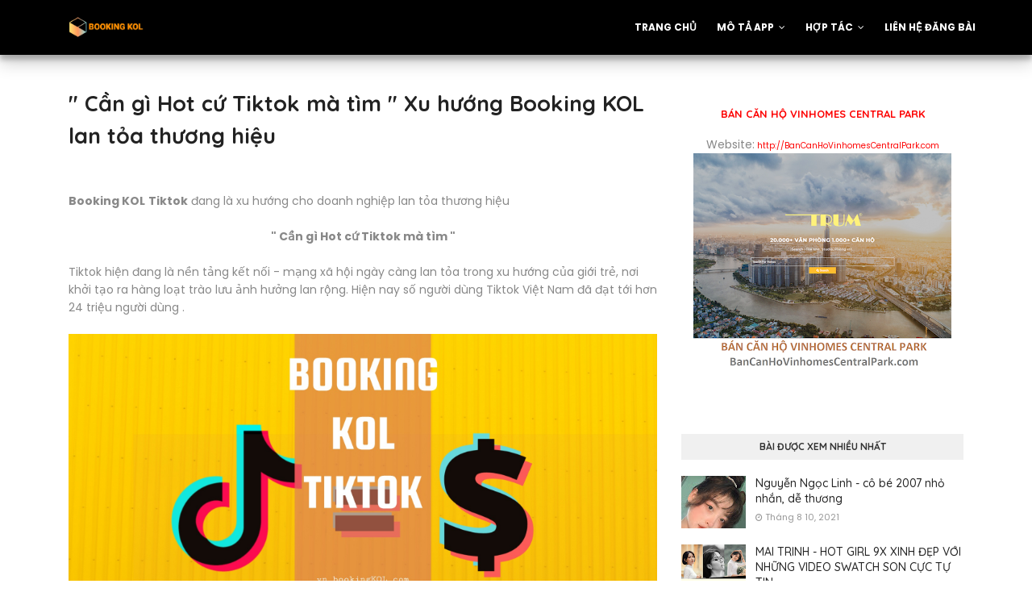

--- FILE ---
content_type: text/html; charset=UTF-8
request_url: https://vn.bookingkol.com/2021/02/can-gi-hot-cu-tiktok-ma-tim-xu-huong.html
body_size: 47341
content:
<!DOCTYPE html>
<html class='ltr' dir='ltr' xmlns='http://www.w3.org/1999/xhtml' xmlns:b='http://www.google.com/2005/gml/b' xmlns:data='http://www.google.com/2005/gml/data' xmlns:expr='http://www.google.com/2005/gml/expr'>
<head>
<script async='async' crossorigin='anonymous' src='https://pagead2.googlesyndication.com/pagead/js/adsbygoogle.js?client=ca-pub-1469641732614529'></script>
<meta content='width=device-width, initial-scale=1, minimum-scale=1, maximum-scale=1' name='viewport'/>
<title>&quot; Cần gì Hot cứ Tiktok mà tìm &quot; Xu hướng Booking KOL lan tỏa thương hiệu</title>
<meta content='text/html; charset=UTF-8' http-equiv='Content-Type'/>
<!-- Chrome, Firefox OS and Opera -->
<meta content='#f8f8f8' name='theme-color'/>
<!-- Windows Phone -->
<meta content='#f8f8f8' name='msapplication-navbutton-color'/>
<meta content='blogger' name='generator'/>
<link href='https://vn.bookingkol.com/favicon.ico' rel='icon' type='image/x-icon'/>
<link href='https://vn.bookingkol.com/2021/02/can-gi-hot-cu-tiktok-ma-tim-xu-huong.html' rel='canonical'/>
<link rel="alternate" type="application/atom+xml" title="Vietnam Booking KOL - Atom" href="https://vn.bookingkol.com/feeds/posts/default" />
<link rel="alternate" type="application/rss+xml" title="Vietnam Booking KOL - RSS" href="https://vn.bookingkol.com/feeds/posts/default?alt=rss" />
<link rel="service.post" type="application/atom+xml" title="Vietnam Booking KOL - Atom" href="https://www.blogger.com/feeds/7180633224885314634/posts/default" />

<link rel="alternate" type="application/atom+xml" title="Vietnam Booking KOL - Atom" href="https://vn.bookingkol.com/feeds/1612044064370638383/comments/default" />
<!--Can't find substitution for tag [blog.ieCssRetrofitLinks]-->
<link href='https://blogger.googleusercontent.com/img/b/R29vZ2xl/AVvXsEix8o88Tm4AiosBuzT7MtMObYCH4jOQmPuAVoEjopYXR3neqYtIV9t3rUqVInnEgkgEedpT8g1qs_wNMm090UjmLZrspBtCq0qDZ9M5vmvJOBC3y8HE0v1pXbWhu30ZXHdUE2EE1e6BdeG2/s16000/booking-kol-tiktoker.jpg' rel='image_src'/>
<meta content='https://vn.bookingkol.com/2021/02/can-gi-hot-cu-tiktok-ma-tim-xu-huong.html' property='og:url'/>
<meta content='&quot; Cần gì Hot cứ Tiktok mà tìm &quot; Xu hướng Booking KOL lan tỏa thương hiệu' property='og:title'/>
<meta content='Việt Nam Booking KOL, nền tảng kết nối công việc người nổi tiếng có tầm ảnh hưởng hàng đầu Việt Nam' property='og:description'/>
<meta content='https://blogger.googleusercontent.com/img/b/R29vZ2xl/AVvXsEix8o88Tm4AiosBuzT7MtMObYCH4jOQmPuAVoEjopYXR3neqYtIV9t3rUqVInnEgkgEedpT8g1qs_wNMm090UjmLZrspBtCq0qDZ9M5vmvJOBC3y8HE0v1pXbWhu30ZXHdUE2EE1e6BdeG2/w1200-h630-p-k-no-nu/booking-kol-tiktoker.jpg' property='og:image'/>
<!-- Google Fonts -->
<link href='//fonts.googleapis.com/css?family=Quicksand:400,500,600,700|Poppins:400,400i,500,500i,700,700i' media='all' rel='stylesheet' type='text/css'/>
<link href='https://stackpath.bootstrapcdn.com/font-awesome/4.7.0/css/font-awesome.min.css' rel='stylesheet'/>
<link href='https://cdn.jsdelivr.net/npm/remixicon@2.5.0/fonts/remixicon.css' rel='stylesheet'/>
<!-- Template Style CSS -->
<style id='page-skin-1' type='text/css'><!--
/*
-----------------------------------------------
Booking KOL
----------------------------------------------- */
/*-- Reset CSS --*/
/* PRELOADER */
ul.no-posts {
text-align: center;
}
html .home {
overflow-x: hidden;
}
#loader {
position: fixed;
top: 0;
bottom: 0;
margin: auto;
background: #7981B2;
height: 100%;
width: 100%;
z-index: 99999;
}
#outline {
stroke-dasharray: 2.42777px, 242.77666px;
stroke-dashoffset: 0;
-webkit-animation: anim 1.6s linear infinite;
animation: anim 1.6s linear infinite;
}
@-webkit-keyframes anim {
12.5% {
stroke-dasharray: 33.98873px, 242.77666px;
stroke-dashoffset: -26.70543px;
}
43.75% {
stroke-dasharray: 84.97183px, 242.77666px;
stroke-dashoffset: -84.97183px;
}
100% {
stroke-dasharray: 2.42777px, 242.77666px;
stroke-dashoffset: -240.34889px;
}
}
@keyframes anim {
12.5% {
stroke-dasharray: 33.98873px, 242.77666px;
stroke-dashoffset: -26.70543px;
}
43.75% {
stroke-dasharray: 84.97183px, 242.77666px;
stroke-dashoffset: -84.97183px;
}
100% {
stroke-dasharray: 2.42777px, 242.77666px;
stroke-dashoffset: -240.34889px;
}
}
.check-out {
position: absolute;
bottom: 0.5rem;
left: 50%;
transform: translateX(-50%);
font-size: 2rem;
color: #fff;
}
a,abbr,acronym,address,applet,b,big,blockquote,body,caption,center,cite,code,dd,del,dfn,div,dl,dt,em,fieldset,font,form,h1,h2,h3,h4,h5,h6,html,i,iframe,img,ins,kbd,label,legend,li,object,p,pre,q,s,samp,small,span,strike,strong,sub,sup,table,tbody,td,tfoot,th,thead,tr,tt,u,ul,var{
padding:0;
border:0;
outline:0;
vertical-align:baseline;
background:0 0;
text-decoration:none
}
form,textarea,input,button{
-webkit-appearance:none;
-moz-appearance:none;
appearance:none;
border-radius:0
}
dl,ul{
list-style-position:inside;
font-weight:400;
list-style:none
}
ul li{
list-style:none
}
caption,th{
text-align:center
}
img{
border:none;
position:relative
}
a,a:visited{
text-decoration:none
}
.clearfix{
clear:both
}
.section,.widget,.widget ul{
margin:0;
padding:0
}
a{
color:#fd0202
}
a:hover{
color:#222222
}
a img{
border:0
}
abbr{
text-decoration:none
}
.CSS_LIGHTBOX{
z-index:999999!important
}
.separator a{
clear:none!important;
float:none!important;
margin-left:0!important;
margin-right:0!important
}
#navbar-iframe,.widget-item-control,a.quickedit,.home-link,.feed-links{
display:none!important
}
.center{
display:table;
margin:0 auto;
position:relative
}
.widget > h2,.widget > h3{
display:none
}
h1,h2,h3,h4,h5,h6 {font-family:'Quicksand', sans-serif;font-weight:700;}
/*-- Body Content CSS --*/
body{
background-color:#fff;
font-family:'Poppins',sans-serif;
font-size:14px;
font-weight:400;
color:#888888;
word-wrap:break-word;
margin:0;
padding:0
}
.row{
width:1140px
}
#content-wrapper{
float:left;
width:100%;
margin:68px 0
}
.home #content-wrapper {
margin:35px 0;
}
.item #content-wrapper{
margin:40px 0
}
#content-wrapper > .container{
position:relative;
margin:0 auto
}
#main-wrapper{
overflow:hidden;
padding:0;
margin:0 -7px
}
.item #main-wrapper{
margin:0;
float: left;
overflow: hidden;
width: 66.66666667%;
box-sizing: border-box;
word-wrap: break-word;
padding: 0 15px;
margin: 0;
}
#sidebar-wrapper{
display:none;
float: right;
overflow: hidden;
width: 33.33333333%;
box-sizing: border-box;
word-wrap: break-word;
padding: 0 15px;
}
.item #sidebar-wrapper {
display:block;
}
.sidebar .widget{
position:relative;
overflow:hidden;
background-color:#fff;
box-sizing:border-box;
padding:0;
margin:0 0 35px
}
.sidebar .widget-title{
position:relative;
float:left;
width:100%;
height:32px;
background-color:#f0f0f0;
display:block;
margin:0 0 20px
}
.sidebar .widget-title > h3{
position:relative;
display:block;
height:32px;
font-size:12px;
color:#333333;
font-weight:700;
line-height:32px;
text-align:center;
text-transform:uppercase;
padding:0 15px;
margin:0;
border-radius:2px 2px 0 0
}
.sidebar .widget-content{
float:left;
width:100%;
margin:0
}
.list-label li{
position:relative;
display:block;
padding:8px 0;
border-top:1px dotted #eaeaea
}
.list-label li:first-child{
padding:0 0 8px;
border-top:0
}
.list-label li:last-child{
padding-bottom:0;
border-bottom:0
}
.list-label li a{
display:block;
color:#222222;
font-size:13px;
font-weight:400;
text-transform:capitalize;
transition:color .17s
}
.list-label li a:before{
content:"\f105";
float:left;
color:#222222;
font-size:12px;
font-weight:400;
font-family:FontAwesome;
margin:0 3px 0 0;
transition:color .17s
}
.list-label li a:hover{
color:#fd0202
}
.list-label .label-count{
position:relative;
float:right;
font-weight:400
}
.cloud-label li{
position:relative;
float:left;
margin:0 5px 5px 0
}
.cloud-label li a{
display:block;
height:26px;
background-color:#fff;
color:#222222;
font-size:12px;
line-height:26px;
font-weight:400;
padding:0 10px;
border:1px solid #eaeaea;
border-radius:3px;
transition:all .17s ease
}
.cloud-label li a:hover{
color:#fd0202
}
.cloud-label .label-count{
display:none
}
.sidebar .FollowByEmail > .widget-title > h3{
margin:0
}
.FollowByEmail .widget-content{
position:relative;
overflow:hidden;
background-color:#fd0202;
font-weight:400;
text-align:center;
box-sizing:border-box;
padding:20px
}
.FollowByEmail .widget-content > h3{
font-size:18px;
color:#fff;
font-weight:700;
margin:0 0 13px
}
.FollowByEmail .before-text{
font-size:13px;
color:#fff;
line-height:1.4em;
margin:0 0 15px;
display:block;
padding:0 15px;
overflow:hidden
}
.FollowByEmail .follow-by-email-inner{
position:relative
}
.FollowByEmail .follow-by-email-inner .follow-by-email-address{
width:100%;
height:34px;
color:#888;
font-size:11px;
font-family:inherit;
text-align:center;
padding:0 10px;
margin:0 0 10px;
box-sizing:border-box;
border:1px solid #eaeaea;
transition:ease .17s
}
.FollowByEmail .follow-by-email-inner .follow-by-email-address:focus{
border-color:rgba(0,0,0,0.1)
}
.FollowByEmail .follow-by-email-inner .follow-by-email-submit{
width:100%;
height:34px;
font-family:inherit;
font-size:11px;
color:#fff;
background-color:#222222;
text-transform:uppercase;
text-align:center;
font-weight:700;
cursor:pointer;
margin:0;
border:0;
transition:opacity .17s
}
.FollowByEmail .follow-by-email-inner .follow-by-email-submit:hover{
opacity:.8
}
#ArchiveList ul.flat li{
color:#222222;
font-size:13px;
font-weight:400;
padding:8px 0;
border-bottom:1px dotted #eaeaea
}
#ArchiveList ul.flat li:first-child{
padding-top:0
}
#ArchiveList ul.flat li:last-child{
padding-bottom:0;
border-bottom:0
}
#ArchiveList .flat li > a{
display:block;
color:#222222;
transition:color .17s
}
#ArchiveList .flat li > a:hover{
color:#fd0202
}
#ArchiveList .flat li > a:before{
content:"\f105";
float:left;
color:#222222;
font-size:12px;
font-weight:400;
font-family:FontAwesome;
margin:0 3px 0 0;
display:inline-block;
transition:color .17s
}
#ArchiveList .flat li > a > span{
position:relative;
float:right;
font-weight:400
}
.PopularPosts .post{
overflow:hidden;
margin:20px 0 0
}
.PopularPosts .post:first-child{
margin:0
}
.PopularPosts .post-image-link{
position:relative;
width:80px;
height:65px;
float:left;
overflow:hidden;
display:block;
vertical-align:middle;
margin:0 12px 0 0
}
.PopularPosts .post-info{
overflow:hidden
}
.PopularPosts .post-title{
font-size:14px;
font-weight:500;
line-height:1.4em;
margin:0 0 5px
}
.PopularPosts .post-title a{
display:block;
color:#222222;
transition:color .17s
}
.PopularPosts .post-title a:hover{
color:#fd0202
}
.PopularPosts .post-meta{
font-size:11px
}
.PopularPosts .post-date:before{
font-size:10px
}
.FeaturedPost .post-image-link{
display:block;
position:relative;
overflow:hidden;
width:100%;
height:180px;
margin:0 0 13px
}
.FeaturedPost .post-title{
font-size:18px;
overflow:hidden;
font-weight:500;
line-height:1.4em;
margin:0 0 10px
}
.FeaturedPost .post-title a{
color:#222222;
display:block;
transition:color .17s ease
}
.FeaturedPost .post-title a:hover{
color:#fd0202
}
.Text{
font-size:13px
}
.contact-form-widget form{
font-weight:400
}
.contact-form-name{
float:left;
width:100%;
height:30px;
font-family:inherit;
font-size:13px;
line-height:30px;
box-sizing:border-box;
padding:5px 10px;
margin:0 0 10px;
border:1px solid #eaeaea
}
.contact-form-email{
float:left;
width:100%;
height:30px;
font-family:inherit;
font-size:13px;
line-height:30px;
box-sizing:border-box;
padding:5px 10px;
margin:0 0 10px;
border:1px solid #eaeaea
}
.contact-form-email-message{
float:left;
width:100%;
font-family:inherit;
font-size:13px;
box-sizing:border-box;
padding:5px 10px;
margin:0 0 10px;
border:1px solid #eaeaea
}
.contact-form-button-submit{
float:left;
width:100%;
height:30px;
background-color:#fd0202;
font-size:13px;
color:#fff;
line-height:30px;
cursor:pointer;
box-sizing:border-box;
padding:0 10px;
margin:0;
border:0;
transition:background .17s ease
}
.contact-form-button-submit:hover{
background-color:#222222
}
.contact-form-error-message-with-border{
float:left;
width:100%;
background-color:#fbe5e5;
font-size:11px;
text-align:center;
line-height:11px;
padding:3px 0;
margin:10px 0;
box-sizing:border-box;
border:1px solid #fc6262
}
.contact-form-success-message-with-border{
float:left;
width:100%;
background-color:#eaf6ff;
font-size:11px;
text-align:center;
line-height:11px;
padding:3px 0;
margin:10px 0;
box-sizing:border-box;
border:1px solid #5ab6f9
}
.contact-form-cross{
margin:0 0 0 3px
}
.contact-form-error-message,.contact-form-success-message{
margin:0
}
.BlogSearch .search-input{
float:left;
width:75%;
height:30px;
background-color:#fff;
font-weight:400;
font-size:13px;
line-height:30px;
box-sizing:border-box;
padding:5px 10px;
border:1px solid #eaeaea;
border-right-width:0
}
.BlogSearch .search-action{
float:right;
width:25%;
height:30px;
font-family:inherit;
font-size:13px;
line-height:30px;
cursor:pointer;
box-sizing:border-box;
background-color:#fd0202;
color:#fff;
padding:0 5px;
border:0;
transition:background .17s ease
}
.BlogSearch .search-action:hover{
background-color:#222222
}
.Profile .profile-img{
float:left;
width:80px;
height:80px;
margin:0 15px 0 0;
transition:all .17s ease
}
.Profile .profile-datablock{
margin:0
}
.Profile .profile-data .g-profile{
display:block;
font-size:14px;
color:#222222;
margin:0 0 5px;
transition:color .17s ease
}
.Profile .profile-data .g-profile:hover{
color:#fd0202
}
.Profile .profile-info > .profile-link{
color:#222222;
font-size:11px;
margin:5px 0 0;
transition:color .17s ease
}
.Profile .profile-info > .profile-link:hover{
color:#fd0202
}
.Profile .profile-datablock .profile-textblock{
display:none
}
.common-widget .LinkList ul li,.common-widget .PageList ul li{
width:calc(50% - 5px);
padding:7px 0 0
}
.common-widget .LinkList ul li:nth-child(odd),.common-widget .PageList ul li:nth-child(odd){
float:left
}
.common-widget .LinkList ul li:nth-child(even),.common-widget .PageList ul li:nth-child(even){
float:right
}
.common-widget .LinkList ul li a,.common-widget .PageList ul li a{
display:block;
color:#222222;
font-size:13px;
font-weight:400;
transition:color .17s ease
}
.common-widget .LinkList ul li a:hover,.common-widget .PageList ul li a:hover{
color:#fd0202
}
.common-widget .LinkList ul li:first-child,.common-widget .LinkList ul li:nth-child(2),.common-widget .PageList ul li:first-child,.common-widget .PageList ul li:nth-child(2){
padding:0
}
.post-image-wrap{
position:relative;
display:block
}
.post-image-link:hover:after,.post-image-wrap:hover .post-image-link:after{
opacity:1
}
.post-image-link,.comments .avatar-image-container{
background-color:#f9f9f9
}
.post-thumb{
display:block;
position:relative;
width:100%;
height:100%;
color:transparent;
object-fit:cover;
z-index:1;
opacity: 0;
transition:opacity .35s ease,transform .35s ease
}
.post-thumb.lazy-yard {
opacity: 1;
}
.widget-title > h3{
display:none
}
#brand-services-wrap .widget-title {
display:none;
}
#brand-services-wrap .widget-title > h3 {
display: block;
font-size: 42px;
color: #222222;
font-weight: 700;
}
.custom-widget li{
overflow:hidden;
margin:20px 0 0
}
.custom-widget li:first-child{
padding:0;
margin:0;
border:0
}
.custom-widget .post-image-link{
position:relative;
width:80px;
height:60px;
float:left;
overflow:hidden;
display:block;
vertical-align:middle;
margin:0 12px 0 0
}
.custom-widget .post-info{
overflow:hidden
}
.custom-widget .post-title{
overflow:hidden;
font-size:13px;
font-weight:400;
line-height:1.5em;
margin:0 0 3px
}
.custom-widget .post-title a{
display:block;
color:#222222;
transition:color .17s
}
.custom-widget li:hover .post-title a{
color:#fd0202
}
.custom-widget .post-meta{
font-size:12px
}
#editorial-wrap .container {
margin: 0 auto;
}
.editorial-authors {
display: flex;
flex-wrap: wrap;
margin: 0 -15px 0;
}
.editorial-authors .widget {
display: block;
width: 33.33333%;
padding:0 15px;
box-sizing: border-box;
border-radius: 12px;
text-align: center;
}
.editorial-authors .widget .editorial-avatar-wrap {
position: relative;
}
.editorial-authors .widget .editorial-avatar-wrap .editorial-avatar {
display: block;
width: 100%;
height: 510px;
overflow: hidden;
}
.editorial-authors .widget .editorial-avatar-wrap .editorial-avatar img {
display: block;
width: 100%;
height: 100%;
object-fit: cover;
margin: 0;
}
.editorial-authors .widget .editorial-avatar-wrap .editorial-info {
position: absolute;
bottom: 0;
left: 0;
right: 0;
padding: 30px 30px 34px;
text-align: center;
background-image: -webkit-gradient(linear,left top,left bottom,from(#000),to(transparent));
background-image: -webkit-linear-gradient(bottom,#000,transparent);
background-image: -moz-linear-gradient(bottom,#000,transparent);
background-image: -ms-linear-gradient(bottom,#000,transparent);
background-image: -o-linear-gradient(bottom,#000,transparent);
background-image: linear-gradient(bottom,#000,transparent);
filter: progid:DXImageTransform.Microsoft.gradient(startColorStr='#000',endColorStr='rgba(0, 0, 0, 0)');
}
.editorial-authors .widget .editorial-avatar-wrap .editorial-info .editorial-title {
font-size: 22px;
color: #fff;
font-weight: 700;
margin: 0 0 2px;
}
.editorial-authors .widget .editorial-avatar-wrap .editorial-info .editorial-meta {
font-size: 14px;
color: #fff;
font-weight: 400;
margin: 0;
display: block;
}
#editorial-wrap .head-text {
margin: 15px 0 50px;
}
#editorial-wrap {
display: none;
margin-bottom: 50px;
}
#top-bar{
background-image: url(https://blogger.googleusercontent.com/img/b/R29vZ2xl/AVvXsEhypKAu9j_aD1rpLk7z7EhcavSuze4D60ggmBIfXYE7j9F4oeA1SVfwyJ63wxlHcJ1DOq__KtQMxKNy1O1u0ZbGgGwg1rMT7dne4jO3lBn5PMBd8VTpeoTwLk4IErduxti0hUgmecuAVqxF/s16000/email-bg.jpg);
background-size: cover;
background-position: 50%;
background-repeat: no-repeat;
background-attachment: fixed;
width:100%;
padding:20px 0 0;
overflow:hidden;
margin:0;
position:relative;
}
.top-bar-bg{
background-color: rgba(68,63,69,0.9);
position: absolute;
top: 0;
left: 0;
width: 100%;
height: 100%;
box-sizing: border-box;
}
#top-bar .container{
margin:0 auto
}
.top-bar-nav{
position:relative;
float:right;
display:block
}
.top-bar-nav .widget > .widget-title{
display:none
}
.top-bar-nav ul li{
float:left
}
.top-bar-nav ul li > a{
height:30px;
display:block;
color:#fff;
font-size:12px;
font-weight:400;
line-height:30px;
margin:0 0 0 10px;
padding:0 5px;
transition:color .17s
}
.top-bar-nav ul li:first-child > a{
padding:0 5px 0 0
}
.top-bar-nav ul > li:hover > a{
color:#fd0202
}
.top-bar-social{
float:left;
width:66.66666667%;
position:relative;
display:block;
margin: 0;
padding:25px 0 0;
text-align:center;
}
#author-email-pic {
width: 33.33333333%;
float: right;
}
#author-email-pic img {
height: auto;
max-width: 100%;
vertical-align: top;
}
.top-bar-social .FollowByEmail {
max-width: 550px;
width: 100%;
margin: 0 auto;
}
.top-bar-social .FollowByEmail .widget-content {
background:transparent;
}
.top-bar-social .FollowByEmail .follow-by-email-inner .follow-by-email-address {
border-radius:10px;
height: 50px;
font-size: 15px;
}
.top-bar-social .FollowByEmail .follow-by-email-inner .follow-by-email-submit {
width:auto;
display: inline-block;
padding: 0 15px;
box-sizing: border-box;
border-radius: 30px;
background:#fd0202;
height: 45px;
font-size: 14px;
letter-spacing: 1px;
}
.top-bar-social .LinkList {
margin-top:15px;
}
.top-bar-social .widget-title > h3 {
display: block;
color: #f2f2f2;
font-size: 36px;
line-height: 42px;
font-weight: 700;
margin: 0 0 15px;
}
.top-bar-social .LinkList >  .widget-title{
display:none
}
.top-bar-social ul > li{
display:inline-block
}
.top-bar-social ul > li > a{
display:block;
width:30px;
height:30px;
border:1px solid rgba(158, 158, 158, 0.15);
color:#ffffff;
font-size:14px;
text-align:center;
line-height:30px;
padding:0;
margin:0 0 0 10px;
transition:all .17s ease;
border-radius:50%;
}
.top-bar-social ul > li:hover > a{
color:#fd0202
}
.social a:before{
display:inline-block;
font-family:FontAwesome;
font-style:normal;
font-weight:400
}
.social .facebook a:before{
content:"\f230"
}
.social .facebook-f a:before{
content:"\f09a"
}
.social .twitter a:before{
content:"\f099"
}
.social .gplus a:before{
content:"\f0d5"
}
.social .rss a:before{
content:"\f09e"
}
.social .youtube a:before{
content:"\f16a"
}
.social .skype a:before{
content:"\f17e"
}
.social .stumbleupon a:before{
content:"\f1a4"
}
.social .tumblr a:before{
content:"\f173"
}
.social .vk a:before{
content:"\f189"
}
.social .stack-overflow a:before{
content:"\f16c"
}
.social .github a:before{
content:"\f09b"
}
.social .linkedin a:before{
content:"\f0e1"
}
.social .dribbble a:before{
content:"\f17d"
}
.social .soundcloud a:before{
content:"\f1be"
}
.social .behance a:before{
content:"\f1b4"
}
.social .digg a:before{
content:"\f1a6"
}
.social .instagram a:before{
content:"\f16d"
}
.social .pinterest a:before{
content:"\f0d2"
}
.social .pinterest-p a:before{
content:"\f231"
}
.social .twitch a:before{
content:"\f1e8"
}
.social .delicious a:before{
content:"\f1a5"
}
.social .codepen a:before{
content:"\f1cb"
}
.social .reddit a:before{
content:"\f1a1"
}
.social .whatsapp a:before{
content:"\f232"
}
.social .snapchat a:before{
content:"\f2ac"
}
.social .email a:before{
content:"\f0e0"
}
.social .external-link a:before{
content:"\f14c"
}
.social-color .facebook a,.social-color .facebook-f a{
background-color:#3b5999
}
.social-color .twitter a{
background-color:#00acee
}
.social-color .gplus a{
background-color:#db4a39
}
.social-color .youtube a{
background-color:#db4a39
}
.social-color .instagram a{
background-color:#bc3490
}
.social-color .pinterest a,.social-color .pinterest-p a{
background-color:#ca2127
}
.social-color .dribbble a{
background-color:#ea4c89
}
.social-color .linkedin a{
background-color:#0077b5
}
.social-color .tumblr a{
background-color:#365069
}
.social-color .twitch a{
background-color:#6441a5
}
.social-color .rss a{
background-color:#ffc200
}
.social-color .skype a{
background-color:#00aff0
}
.social-color .stumbleupon a{
background-color:#eb4823
}
.social-color .vk a{
background-color:#4a76a8
}
.social-color .stack-overflow a{
background-color:#f48024
}
.social-color .github a{
background-color:#24292e
}
.social-color .soundcloud a{
background-color:#ff5400
}
.social-color .behance a{
background-color:#191919
}
.social-color .digg a{
background-color:#1b1a19
}
.social-color .delicious a{
background-color:#0076e8
}
.social-color .codepen a{
background-color:#000
}
.social-color .reddit a{
background-color:#ff4500
}
.social-color .whatsapp a{
background-color:#3fbb50
}
.social-color .snapchat a{
background-color:#ffe700
}
.social-color .email a{
background-color:#888
}
.social-color .external-link a{
background-color:#222222
}
.home #header-wrap {
position:fixed;
}
#header-wrap{
position: relative;
left: 0;
top: 0;
padding: 0;
width: 100%;
height: 68px;
z-index: 1010;
box-shadow: 0 10px 20px rgba(0,0,0,0.19), 0 6px 6px rgba(0,0,0,0.23);
background: #000000;
}
#header-wrap .container{
margin:0 auto;
position:relative
}
.header-logo{
position:relative;
float:left;
height:38px;
margin:15px 0 0
}
.header-logo .header-brand{
display:inline-block;
line-height:0
}
.header-logo img{
max-width:100%;
height:38px;
vertical-align:middle
}
.header-logo h1{
color:#ffffff;
font-size:20px;
line-height:38px;
margin:0
}
.header-logo p{
font-size:12px;
margin:5px 0 0
}
#parallax-menu {
display: none;
}
.home #parallax-menu {
display: block;
}
.scrolling-menu {
float: right;
position: relative;
height: 68px;
}
.scrolling-menu ul > li {
float: left;
position: relative;
margin: 0;
padding: 0;
transition: color .17s;
}
.scrolling-menu ul > li > a {
position: relative;
color: #ffffff;
font-size: 12px;
font-weight: 600;
text-transform: uppercase;
line-height: 68px;
display: inline-block;
text-decoration: none;
padding: 0 10px;
margin: 0 0 0 5px;
transition: color .17s;
}
.home #main-menu {
display:none;
}
#main-menu{
float:right
}
#main-menu .widget,#main-menu .widget > .widget-title{
display:none
}
#main-menu .show-menu{
display:block
}
#main-menu{
position:relative;
height:68px;
z-index:15
}
#main-menu ul > li{
float:left;
position:relative;
margin:0;
padding:0;
transition:color .17s
}
#main-menu ul > li > a{
position:relative;
color:#ffffff;
font-size:12px;
font-weight:600;
text-transform:uppercase;
line-height:68px;
display:inline-block;
text-decoration:none;
padding:0 10px;
margin:0 0 0 5px;
transition:color .17s
}
#main-menu #main-menu-nav > li:last-child > a{
padding:0 0 0 10px
}
#main-menu ul > li > a:hover{
color:#fd0202
}
#main-menu ul > li > ul{
position:absolute;
float:left;
left:0;
top:68px;
width:180px;
background-color:#222222;
z-index:99999;
margin-top:0;
padding:0;
visibility:hidden;
opacity:0
}
#main-menu ul > li > ul > li > ul{
position:absolute;
float:left;
top:0;
left:100%;
margin-left:0
}
#main-menu ul > li > ul > li{
display:block;
float:none;
position:relative;
transition:background .17s ease
}
#main-menu ul > li > ul > li a{
display:block;
height:34px;
font-size:11px;
color:#ffffff;
line-height:34px;
box-sizing:border-box;
padding:0 15px;
margin:0
}
#main-menu ul > li > ul > li:hover{
background-color:#fd0202
}
#main-menu ul > li > ul > li:hover > a{
color:#fff
}
#main-menu ul > li.has-sub > a:after{
content:'\f107';
float:right;
font-family:FontAwesome;
font-size:12px;
font-weight:400;
margin:0 0 0 6px
}
#main-menu ul > li > ul > li.has-sub > a:after{
content:'\f105';
float:right;
margin:0
}
#main-menu ul > li:hover > ul,#main-menu ul > li > ul > li:hover > ul{
visibility:visible;
opacity:1
}
#main-menu ul ul{
transition:all .17s ease
}
.mobile-menu-toggle, .scrolling-mobile-menu-toggle{
display:none;
position:absolute;
right:0;
top:0;
height:68px;
line-height:68px;
z-index:20;
color:#ffffff;
font-size:21px;
font-weight:400;
text-align:left;
cursor:pointer;
padding:0 0 0 20px;
transition:color .17s ease
}
.home .mobile-menu-toggle, .home .mobile-menu-wrap {
display:none;
}
.mobile-menu-toggle:before, .scrolling-mobile-menu-toggle:before{
content:"\f0c9";
font-family:FontAwesome
}
.nav-active .mobile-menu-toggle:before, .scrolling-active .scrolling-mobile-menu-toggle:before{
content:"\f00d";
font-family:FontAwesome
}
.mobile-menu-toggle:hover, .scrolling-mobile-menu-toggle:hover{
color:#fd0202
}
.overlay{
display:none;
position:fixed;
top:0;
left:0;
right:0;
bottom:0;
z-index:990;
background:rgba(0,0,0,0.8)
}
.mobile-menu-wrap, .scrolling-mobile-menu-wrap{
display:none
}
.mobile-menu, .scrolling-mobile-menu{
position:absolute;
top:68px;
left:0;
width:100%;
background-color:#222222;
box-sizing:border-box;
visibility:hidden;
z-index:1000;
opacity:0;
border-top:1px solid rgba(255,255,255,0.05);
transition:all .17s ease
}
.nav-active .mobile-menu, .scrolling-active .scrolling-mobile-menu{
visibility:visible;
opacity:1
}
.mobile-menu > ul, .scrolling-mobile-menu > ul{
margin:0
}
.mobile-menu .m-sub{
display:none;
padding:0
}
.mobile-menu ul li, .scrolling-mobile-menu ul li{
position:relative;
display:block;
overflow:hidden;
float:left;
width:100%;
font-size:11px;
font-weight:600;
text-transform:uppercase;
line-height:38px;
border-bottom:1px solid rgba(255,255,255,0.05)
}
.mobile-menu ul li:last-child, .scrolling-mobile-menu ul li:last-child{
border-bottom:0
}
.mobile-menu > ul li ul{
overflow:hidden
}
.mobile-menu ul li a, .scrolling-mobile-menu ul li a{
color:#ffffff;
padding:0 20px;
display:block;
transition:all .17s ease
}
.mobile-menu ul li a:hover, .scrolling-mobile-menu ul li a:hover{
color:#fd0202
}
.mobile-menu ul li.has-sub .submenu-toggle{
position:absolute;
top:0;
right:0;
color:#ffffff;
cursor:pointer;
border-left:1px solid rgba(255,255,255,0.05)
}
.mobile-menu ul li.has-sub .submenu-toggle:after{
content:'\f105';
font-family:FontAwesome;
font-weight:400;
float:right;
width:38px;
font-size:16px;
line-height:38px;
text-align:center;
transition:all .17s ease
}
.mobile-menu ul li.has-sub .submenu-toggle:hover{
color:#fd0202
}
.mobile-menu ul li.has-sub.show > .submenu-toggle:after{
transform:rotate(90deg)
}
.mobile-menu ul li ul li:first-child{
border-top:1px solid rgba(255,255,255,0.05)
}
.mobile-menu ul li ul li{
background-color:rgba(255,255,255,0.05)
}
#intro-wrap{
display:none;
position:relative;
float:left;
width:100%;
z-index:2;
margin:0
}
.slide-in {
font-size: 3.3rem;
position: absolute;
bottom: 7.2rem;
left: 0;
display: block;
width: 100%;
margin: 0;
padding: 0
}
.slide-in .pointer {
position: absolute;
top: 50%;
left: 50%;
width: 26px;
height: 42px;
-webkit-transform: translate(-50%, -50%);
-ms-transform: translate(-50%, -50%);
transform: translate(-50%, -50%);
border: 2px solid #fff;
border-radius: 26px;
-webkit-backface-visibility: hidden
}
.slide-in .pointer:after {
position: absolute;
top: 5px;
left: 50%;
width: 4px;
height: 4px;
margin-left: -2px;
content: '';
-webkit-transform: translateY(0) scaleY(1) scaleX(1) translateZ(0);
transform: translateY(0) scaleY(1) scaleX(1) translateZ(0);
-webkit-animation: scroll 1.5s -1s cubic-bezier(.68, -.55, .265, 1.55) infinite;
animation: scroll 1.5s -1s cubic-bezier(.68, -.55, .265, 1.55) infinite;
opacity: 1;
border-radius: 100%;
background-color: #fff
}
@-webkit-keyframes scroll {
0%, 20% {
-webkit-transform: translateY(0) scaleY(1) scaleX(1) translateZ(0);
transform: translateY(0) scaleY(1) scaleX(1) translateZ(0)
}
10% {
-webkit-transform: translateY(0) scaleY(1.2) scaleX(1.2) translateZ(0);
transform: translateY(0) scaleY(1.2) scaleX(1.2) translateZ(0);
opacity: 1
}
to {
-webkit-transform: translateY(20px) scaleY(2.5) scaleX(.5) translateZ(0);
transform: translateY(20px) scaleY(2.5) scaleX(.5) translateZ(0);
opacity: .01
}
}
@keyframes scroll {
0%, 20% {
-webkit-transform: translateY(0) scaleY(1) scaleX(1) translateZ(0);
transform: translateY(0) scaleY(1) scaleX(1) translateZ(0)
}
10% {
-webkit-transform: translateY(0) scaleY(1.2) scaleX(1.2) translateZ(0);
transform: translateY(0) scaleY(1.2) scaleX(1.2) translateZ(0);
opacity: 1
}
to {
-webkit-transform: translateY(20px) scaleY(2.5) scaleX(.5) translateZ(0);
transform: translateY(20px) scaleY(2.5) scaleX(.5) translateZ(0);
opacity: .01
}
}
@-webkit-keyframes blink {
0%, to {
opacity: 1
}
50% {
opacity: 0
}
}
@keyframes blink {
0%, to {
opacity: 1
}
50% {
opacity: 0
}
}
.editorial-border {
display: block;
width: 100%;
height: 60px;
max-height: 60px;
margin: 0;
z-index:5;
bottom:0;
position:absolute;
left:0px;
float:left;
}
.parallax1 > use {
animation: move-forever1 10s linear infinite;
&:nth-child(1) {
animation-delay: -2s;
}
}
.parallax2 > use {
animation: move-forever2 8s linear infinite;
&:nth-child(1) {
animation-delay: -2s;
}
}
.parallax3 > use {
animation: move-forever3 6s linear infinite;
&:nth-child(1) {
animation-delay: -2s;
}
}
.parallax4 > use {
animation: move-forever4 4s linear infinite;
&:nth-child(1) {
animation-delay: -2s;
}
}
@keyframes move-forever1 {
0% {
transform: translate(85px, 0%);
}
100% {
transform: translate(-90px, 0%);
}
}
@keyframes move-forever2 {
0% {
transform: translate(-90px, 0%);
}
100% {
transform: translate(85px, 0%);
}
}
@keyframes move-forever3 {
0% {
transform: translate(85px, 0%);
}
100% {
transform: translate(-90px, 0%);
}
}
@keyframes move-forever4 {
0% {
transform: translate(-90px, 0%);
}
100% {
transform: translate(85px, 0%);
}
}
#main-intro{
position:relative;
float:left;
width:100%;
height:100%;
background: linear-gradient(125deg, #00FF57 0%, #010033 40%, #460043 70%, #F0FFC5 100%), linear-gradient(55deg, #0014C9 0%, #410060 100%), linear-gradient(300deg, #FFC700 0%, #001AFF 100%), radial-gradient(135% 215% at 115% 40%, #393939 0%, #393939 40%, #849561 calc(40% + 1px), #849561 60%, #EED690 calc(60% + 1px), #EED690 80%, #ECEFD8 calc(80% + 1px), #ECEFD8 100%), linear-gradient(125deg, #282D4F 0%, #282D4F 40%, #23103A calc(40% + 1px), #23103A 70%, #A0204C calc(70% + 1px), #A0204C 88%, #FF6C00 calc(88% + 1px), #FF6C00 100%);
background-blend-mode: overlay, screen, overlay, overlay, normal;
}
#main-intro .widget{
height:100%;
width:100%;
display:block;
overflow:hidden
}
#main-intro .widget.HTML, #main-intro #HTML100 {
display: none;
}
.intro-content{
position:absolute;
top:50%;
left:50%;
transform:translate(-50%,-50%);
width:520px;
text-align:center;
margin:0
}
.intro-title{
font-size:37px;
color:#ffffff;
font-weight:700;
margin:0 0 30px
}
.intro-snippet{
font-size:14px;
line-height:25px;
color:#f2f2f2;
margin:0
}
.intro-action a, .service-action a{
display:inline-block;
height:40px;
background-color:#fd0202;
font-size:14px;
color:#fff;
line-height:40px;
padding:0 25px;
margin:30px 0 0;
border-radius:3px;
transition:background .17s ease
}
.intro-action a:hover{
background-color:#222222
}
#brand-services-wrap{
display:none;
float:left;
width:100%;
background:#443f45;
padding:30px 0
}
#brand-services-wrap .container {
position: relative;
margin: 0 auto;
}
#brand-services-wrap ul {
padding:0;
margin:0;
list-style:none;
}
#brand-services-wrap li{
float: left;
width: calc(100% / 5);
box-sizing: border-box;
padding: 0 20px;
position:relative;
text-align:center;
}
.counter-box {
overflow: hidden;
margin: 0 auto;
padding: 60px 0;
position: relative;
background-color: #f5f5f5;
}
.counter-box .container {
margin:0 auto;
}
.counter-box-info {
float: left;
width: 65%;
padding-right:30px;
box-sizing: border-box;
}
.counter-box-info .head-text {
text-align: left;
margin: 0 0 30px;
}
.counter-box-image {
float: right;
width: 35%;
padding-left:30px;
box-sizing: border-box;
}
.counter-box-wrap {
float:left;
width:100%;
position:relative;
margin: 0 auto;
background-color: #ffffff;
-webkit-border-radius: 9px;
-khtml-border-radius: 9px;
-moz-border-radius: 9px;
-ms-border-radius: 9px;
-o-border-radius: 9px;
border-radius: 9px;
-webkit-box-shadow: 0 4px 5px rgb(0 0 0 / 11%);
-khtml-box-shadow: 0 4px 5px rgba(0,0,0,.11);
-moz-box-shadow: 0 4px 5px rgba(0,0,0,.11);
-ms-box-shadow: 0 4px 5px rgba(0,0,0,.11);
-o-box-shadow: 0 4px 5px rgba(0,0,0,.11);
box-shadow: 0 4px 5px rgb(0 0 0 / 11%);
}
.counter-box-wrap .widget {
width: 33.333%;
float: left;
padding: 30px 10px;
box-sizing: border-box;
color: #222222;
position: relative;
}
.counter-avatar {
float: left;
margin-right: 15px;
position: relative;
height: 45px;
width: 45px;
flex-shrink: 0;
text-align: center;
line-height: 45px;
}
.counter-avatar img {
width: 100%;
height: 100%;
}
.counter-avatar i {
display: block;
line-height: 45px;
font-size: 45px;
font-weight: 400;
font-style: normal;
margin: 0;
color: #b09991;
}
.counter-info {
overflow: hidden;
}
.counter-info .counter-title {
font-size: 30px;
line-height: .9;
font-weight: 700;
margin: 0;
padding: 0;
}
.counter-info .counter-meta {
font-weight: 400;
font-size: 12px;
color: #777;
margin: 0;
}
.counter-box-image .counter-content {
position: relative;
background-size: cover;
background-position: 50%;
background-repeat: no-repeat;
-webkit-border-radius: 9px;
-khtml-border-radius: 9px;
-moz-border-radius: 9px;
-ms-border-radius: 9px;
-o-border-radius: 9px;
border-radius: 9px;
}
.counter-content-box-color {
background-color: rgb(255 255 255 / 83%);
position: absolute;
top: 7.5px;
left: 7.55px;
width: calc(100% - 15px);
height: calc(100% - 15px);
-webkit-border-radius: 9px;
-khtml-border-radius: 9px;
-moz-border-radius: 9px;
-ms-border-radius: 9px;
-o-border-radius: 9px;
border-radius: 9px;
box-sizing: border-box;
}
.counter-image-wrap, .counter-image-wrap .widget, .counter-image-wrap .widget-content, .counter-image-wrap .counter-content {
height: 100%;
}
.counter-content-details {
position: absolute;
bottom: 20%;
left: 20%;
}
.counter-content-details span.counter-title {
display: block;
font-size: 20px;
margin: 0;
margin-bottom: 15px;
color: #000;
text-transform: uppercase;
font-weight: 700;
}
.counter-content-details span.counter-snippet {
display: block;
font-size: 50px;
margin: 0;
color: #000;
text-transform: uppercase;
font-weight: 700;
}
#intro-author-wrap{
background: -webkit-linear-gradient(right, #2a2a2a 50%, #b09991 50%);
display:none;
position:relative;
float:left;
width:100%;
padding:0;
margin:0;
}
#intro-author-wrap .container{
position:relative;
margin:0 auto
}
#intro-author-heading {
width: 100%;
float: left;
display:block;
position:relative;
padding: 30px 0;
text-align:center;
background: #fd0202;
}
#intro-author-heading .button {
margin: 10px 0 0;
padding: 8px 20px;
background: #222222;
display: inline-block;
float: none;
}
.author-intro-widgets {
}
.author-intro-widgets {
margin: 0;
display: flex;
flex-wrap: wrap;
}
.author-intro-widgets .left-side-widget, .author-intro-widgets .center-side-widget, .author-intro-widgets .right-side-widget {
display: block;
width: 33.3333%;
padding: 0;
box-sizing: border-box;
position:relative;
}
.author-intro-widgets .right-side-widget {
}
.author-intro-widgets .author-list .widget {
display: block;
list-style: none;
width:100%;
float: left;
margin:0;
box-sizing: border-box;
position:relative;
}
#intro-author-photo{
position:relative;
float:left;
width:100%;
height:400px;
box-sizing:border-box;
padding:0 10px
}
#intro-author-photo .author-image{
position:relative;
display:block;
width:100%;
height:100%;
background-repeat:no-repeat;
background-size:cover;
margin:0
}
.author-title{
display:block;
font-size:27px;
color:#ffffff;
font-weight:700;
margin:15px 0 20px
}
.author-snippet{
font-size:14px;
color:#f2f2f2;
line-height:24px;
margin:0
}
#intro-services-wrap{
display:none;
float:left;
width:100%;
background-color:#f8f8f8;
padding:80px 0
}
#intro-services-wrap .container{
position:relative;
margin:0 auto
}
#intro-services{
display:block;
margin:0 -20px
}
#intro-services .widget{
float:left;
width:calc(100% / 3);
box-sizing:border-box;
padding:0 20px
}
.service-content{
display:block;
text-align:center
}
#intro-services .service-icon{
display:inline-block;
width:70px;
height:70px;
text-align:center;
border-radius:100%;
overflow:hidden
}
#intro-services .service-icon img{
display:block;
width:100%;
height:100%;
object-fit:cover;
border-radius:100%;
color:transparent
}
#intro-services .service-icon i{
display:block;
background-color:#f2f2f2;
font-size:30px;
color:#fd0202;
line-height:70px;
font-weight:400;
font-style:normal;
margin:0
}
.author-intro-widgets .author-list .service-content-details {
z-index: 999;
position: relative;
}
.author-intro-widgets .author-list .service-content-details .service-snippet {
color: #ffffff;
font-size: 13px;
line-height: 22px;
}
.author-intro-widgets .left-side-widget .service-content {
text-align:right;
}
.author-intro-widgets .author-list .service-content {
text-align: left;
padding: 55px 45px;
overflow: hidden;
position: relative;
background-size: cover;
background-position: 50%;
background-repeat: no-repeat;
box-sizing: border-box;
}
.author-intro-widgets .service-content .service-content-box-color {
background-color: #b09991;
position: absolute;
top: 0;
left: 0;
width: 100%;
height: 100%;
box-sizing: border-box;
-webkit-transition: all .4s cubic-bezier(.39,.575,.565,1)0s;
-khtml-transition: all .4s cubic-bezier(.39,.575,.565,1)0s;
-moz-transition: all .4s cubic-bezier(.39,.575,.565,1)0s;
-ms-transition: all .4s cubic-bezier(.39,.575,.565,1)0s;
-o-transition: all .4s cubic-bezier(.39,.575,.565,1)0s;
transition: all .4s cubic-bezier(.39,.575,.565,1)0s;
}
.author-intro-widgets #intro-services-left .service-content .service-content-box-color  {
background-color: #b09991;
}
.author-intro-widgets #intro-services-center .service-content .service-content-box-color  {
background-color: #443f45;
}
.author-intro-widgets #intro-services-right .service-content .service-content-box-color  {
background-color: #2a2a2a;
}
.author-intro-widgets .service-content:hover  .service-content-box-color {
opacity: .8;
}
.service-title{
font-size:14px;
color:#ffffff;
font-weight:700;
text-transform:capitalize;
margin:25px 0 15px
}
.author-intro-widgets .author-list  .service-title{
font-size: 28px;
line-height: 1.2;
margin:0 0 10px;
}
overflow:hidden;
}
.service-snippet{
font-size:14px;
line-height:24px;
margin:0
}
.featured-posts {
margin:0 auto;
}
.featured-posts > .widget{
display:none;
position:relative;
float:left;
width:100%;
margin:0 0 30px
}
.featured-posts > .show-widget{
display:block
}
ul.feat-big {
display: flex;
flex-wrap: wrap;
margin: 0 -10px;
}
.feat-big li{
display: block;
width: 25%;
box-sizing: border-box;
padding: 0 10px;
margin: 0 0 20px;
}
.feat-big .feat-inner{
position:relative;
float:left;
width:100%;
overflow:hidden
}
.feat-big .post-image-link{
position:relative;
float:left;
display:block;
overflow:hidden;
}
.feat-big .feat-inner .post-image-link{
width:100%;
height:180px;
margin:0
}
.feat-big .post-title{
overflow: hidden;
float:left;
width:100%;
font-size: 16px;
font-weight: 700;
line-height: 1.4em;
margin: 6px 0;
text-transform: uppercase;
}
.feat-big .item-big .post-info{
position: absolute;
bottom: 0;
left: 0;
width: 100%;
height: 100%;
background: rgba(68,63,69,0.9);
overflow: hidden;
z-index: 5;
box-sizing: border-box;
padding: 30px 20px 20px;
-webkit-transform: translateY(100%);
-moz-transform: translateY(100%);
-ms-transform: translateY(100%);
-o-transform: translateY(100%);
transform: translateY(100%);
-webkit-transition: 0.3s ease-in-out;
-moz-transition: 0.3s ease-in-out;
-o-transition: 0.3s ease-in-out;
transition: 0.3s ease-in-out;
}
.feat-big .item-big .post-info-inner {
position: relative;
margin: 0;
width: 100%;
top: 50%;
left: 50%;
transform: translate(-50%,-50%);
text-align: center;
box-sizing: border-box;
}
.feat-big .feat-inner:hover .post-info{
webkit-transform: translateY(0);
-moz-transform: translateY(0);
-ms-transform: translateY(0);
-o-transform: translateY(0);
transform: translateY(0);
}
.feat-big .post-title a{
color:#ffffff;
display: -webkit-box;
-webkit-line-clamp: 2;
-webkit-box-orient: vertical;
overflow: hidden;
transition:color .17s ease
}
.feat-big .post-title a:hover{
color:#fd0202
}
.feat-big .post-meta {
width:100%;
font-size: 12px;
font-weight: 400;
line-height: 18px;
padding: 0 1px;
}
.feat-big .post-meta .post-date {
width: 100%;
text-align: center;
margin: 0;
color: #fff;
}
.feat-big .post-tag {
width: 100%;
color: #fff;
font-size: 12px;
}
.head-text{
float:left;
width:100%;
text-align:center;
margin:50px 0 50px
}
.head-text .widget-title > h3{
display:block;
font-size:27px;
color:#222222;
font-weight:700;
margin:0 0 20px
}
.head-text .widget-content{
font-size:14px;
margin:0
}
.project-head {
margin:0 auto;
}
#serv-tile-wrap{
background:#ffffff;
display:none;
float:left;
width:100%;
margin:0;
padding: 40px 0;
}
#serv-tile-wrap .container{
position:relative;
margin:0 auto
}
#serv-tile{
display: flex;
flex-wrap: wrap;
margin:15px -15px 0
}
#serv-tile .widget{
display: block;
width: 25%;
padding: 15px;
box-sizing: border-box;
border-radius: 12px;
text-align:center;
}
#serv-tile .widget:first-child, #serv-tile .widget:nth-child(2), #serv-tile .widget:nth-child(3) {
}
.serv-tile-box-avatar {
display: inline-block;
position: relative;
width: 60px;
height: 60px;
-webkit-border-radius: 9px;
-khtml-border-radius: 9px;
-moz-border-radius: 9px;
-ms-border-radius: 9px;
-o-border-radius: 9px;
border-radius: 9px;
background-color: #b09991;
-webkit-box-shadow: 0 6px 7px rgb(176 153 145 / 67%);
-khtml-box-shadow: 0 6px 7px rgba(176,153,145,.67);
-moz-box-shadow: 0 6px 7px rgba(176,153,145,.67);
-ms-box-shadow: 0 6px 7px rgba(176,153,145,.67);
-o-box-shadow: 0 6px 7px rgba(176,153,145,.67);
box-shadow: 0 6px 7px rgb(176 153 145 / 67%);
text-align: center;
line-height: 60px;
margin: 0 auto 25px;
}
.serv-tile-box-avatar i {
display: block;
line-height: 60px;
font-size: 30px;
font-weight: 400;
font-style: normal;
margin: 0;
color: #ffffff;
}
.serv-tile-box-avatar img{
width: 60px;
height: 60px;
}
.serv-tile-box-info{
margin-top: 25px;
overflow:hidden
}
.serv-tile-box-title{
font-size: 24px;
color:#121158;
font-weight:700;
margin:0 0 7px
}
.serv-tile-box-meta{
font-size:16px;
line-height: 1.75;
color:#515184
}
.owl-carousel{
display:none;
width:100%;
-webkit-tap-highlight-color:transparent;
position:relative;
z-index:1
}
.owl-nav {
}
.owl-carousel .owl-stage{
position:relative;
-ms-touch-action:pan-Y
}
.owl-carousel .owl-stage:after{
content:".";
display:block;
clear:both;
visibility:hidden;
line-height:0;
height:0
}
.owl-carousel .owl-stage-outer{
position:relative;
overflow:hidden;
-webkit-transform:translate3d(0px,0px,0px)
}
.owl-carousel .owl-controls .owl-nav .owl-prev,.owl-carousel .owl-controls .owl-nav .owl-next,.owl-carousel .owl-controls .owl-dot{
cursor:pointer;
cursor:hand;
-webkit-user-select:none;
-khtml-user-select:none;
-moz-user-select:none;
-ms-user-select:none;
user-select:none
}
.owl-carousel.owl-hidden{
opacity:0
}
.owl-carousel .owl-refresh .owl-item{
display:none
}
.owl-carousel.owl-loading{
opacity:0;
display:block
}
.owl-carousel.owl-loaded{
display:block
}
.owl-carousel .owl-item{
position:relative;
min-height:1px;
float:left;
-webkit-backface-visibility:visible;
-webkit-tap-highlight-color:transparent;
-webkit-touch-callout:none;
-webkit-user-select:none;
-moz-user-select:none;
-ms-user-select:none;
user-select:none
}
.owl-carousel .owl-item img, ul.customer-logos img{
display:block;
}
.owl-carousel.owl-text-select-on .owl-item{
-webkit-user-select:auto;
-moz-user-select:auto;
-ms-user-select:auto;
user-select:auto
}
.owl-carousel .owl-grab{
cursor:move;
cursor:-webkit-grab;
cursor:-o-grab;
cursor:-ms-grab;
cursor:grab
}
.owl-carousel.owl-rtl{
direction:rtl
}
.owl-carousel.owl-rtl .owl-item{
float:right
}
.no-js .owl-carousel{
display:block
}
.owl-carousel .animated{
-webkit-animation-duration:1000ms;
animation-duration:1000ms;
-webkit-animation-fill-mode:both;
animation-fill-mode:both
}
.owl-carousel .owl-animated-in{
z-index:1
}
.owl-carousel .owl-animated-out{
z-index:0
}
.owl-carousel .owl-item li {
padding: 0;
}
.owl-height{
-webkit-transition:height 500ms ease-in-out;
-moz-transition:height 500ms ease-in-out;
-ms-transition:height 500ms ease-in-out;
-o-transition:height 500ms ease-in-out;
transition:height 500ms ease-in-out
}
.owl-carousel .owl-controls .owl-dots {
margin-top: 25px;
text-align: center;
}
.owl-carousel .owl-controls .owl-dot {
display: inline-block;
}
.owl-carousel .owl-controls .owl-dots span {
background: none repeat scroll 0 0 #869791;
border-radius: 20px;
display: block;
height: 12px;
margin: 5px 7px;
opacity: 0.5;
width: 12px;
}
.owl-carousel .owl-controls .owl-dot.active span {
background:none repeat scroll 0 0 #fd0202;
}
.owl-prev,.owl-next{
position:relative;
float:left;
width:24px;
height:24px;
background-color:#fff;
font-family: FontAwesome;
text-rendering: auto;
-webkit-font-smoothing: antialiased;
-moz-osx-font-smoothing: grayscale;
font-size:11px;
line-height:23px;
font-weight:900;
color:#bdbdbd;
text-align:center;
cursor:pointer;
border:1px solid rgba(0,0,0,0.08);
box-sizing:border-box;
transition:all .25s ease
}
.owl-prev:before{
content:"\f053"
}
.owl-next:before{
content:"\f054"
}
.owl-prev:hover,.owl-next:hover{
background-color:#fd0202;
color:#fff;
border-color:#fd0202
}
@keyframes fadeInLeft {
from{
opacity:0;
transform:translate3d(-30px,0,0)
}
to{
opacity:1;
transform:none
}
}
@keyframes fadeOutLeft {
from{
opacity:1
}
to{
opacity:0;
transform:translate3d(-30px,0,0)
}
}
@keyframes fadeInRight {
from{
opacity:0;
transform:translate3d(30px,0,0)
}
to{
opacity:1;
transform:none
}
}
.fadeInRight{
animation-name:fadeInRight
}
@keyframes fadeOutRight {
from{
opacity:1
}
to{
opacity:0;
transform:translate3d(30px,0,0)
}
}
.fadeOutRight{
animation-name:fadeOutRight
}
#testimonial-wrap{
display:none;
float:left;
width:100%;
margin:0 0 75px
}
#testimonial-wrap .container{
position:relative;
margin:0 auto
}
#testimonial{
float:left;
width:100%;
margin:0
}
#testimonial .widget{
position: relative;
float: left;
width: 100%;
overflow: hidden;
padding: 15px;
box-sizing: border-box;
}
#testimonial .widget:nth-child(2), #testimonial .widget:nth-child(4){
}
.testi-avatar{
float:left;
width:45px;
height:45px;
overflow:hidden;
border-radius:50%;
margin:0 15px 0 0
}
.testi-avatar img{
display:block;
width:100%;
height:100%;
object-fit:cover;
color:transparent;
margin:0
}
.testi-info{
overflow:hidden
}
.testi-title{
font-size:20px;
color:#443f45;
font-weight:700;
margin:0 0 3px
}
.testi-meta{
font-size:12px;
color:#999999
}
.testi-info-quotes {
margin-bottom: 26px;
}
.testi-snippet{
font-size: 15px;
line-height: 1.5625;
color: #6a6a6a;
padding: 15px 0;
margin:0;
font-style: italic;
font-family: cursive;
letter-spacing: 0.5px;
}
.testi-snippet:before {
content: '\f10d';
display: inline-block;
font-family: FontAwesome;
font-style: normal;
font-weight: 400;
line-height: 1;
-webkit-font-smoothing: antialiased;
-moz-osx-font-smoothing: grayscale;
margin-right: 10px;
color:#fd0202;
}
.testi-snippet:after {
content: '\f10e';
display: inline-block;
font-family: FontAwesome;
font-style: normal;
font-weight: 400;
line-height: 1;
-webkit-font-smoothing: antialiased;
-moz-osx-font-smoothing: grayscale;
margin-left: 10px;
color:#fd0202;
}
#testimonial .widget:nth-child(2) .testi-snippet, #testimonial .widget:nth-child(4) .testi-snippet {
background-color: #e22310;
border-color: #d41f0d;
}
.main .widget{
position:relative
}
.queryMessage{
overflow:hidden;
color:#222222;
font-size:13px;
font-weight:400;
padding: 10px;
margin: 0 0 25px;
background-color: #eee;
border: 1px solid #ccc;
box-sizing: border-box;
}
.queryMessage .search-query,.queryMessage .search-label{
font-weight:600;
text-transform:uppercase
}
.queryMessage .search-query:before,.queryMessage .search-label:before{
content:"\201c"
}
.queryMessage .search-query:after,.queryMessage .search-label:after{
content:"\201d"
}
.queryMessage a.show-more{
float: right;
display:inline-block;
color:#fd0202;
text-decoration:underline;
margin:0 0 0 10px
}
.queryEmpty{
font-size:13px;
font-weight:400;
padding:10px 0;
margin:0 0 25px;
text-align:center
}
.blog-post{
display:block;
overflow:hidden;
word-wrap:break-word
}
.index-post-wrap {
position: relative;
float: left;
width: 100%;
}
.grid-posts {
display: flex;
flex-wrap: wrap;
margin: 0 -15px;
}
.index-post{
display: block;
width:33.333%;
box-sizing: border-box;
padding: 0 15px;
margin: 0 0 30px;
overflow: visible;
}
.index-post .post-image-wrap{
float: left;
width: 100%;
height: 200px;
margin: 0;
}
.index-post .post-image-wrap .post-image-link{
width:100%;
height:100%;
position:relative;
display:block;
z-index:1;
-webkit-border-radius: 4px 4px 0 0;
-khtml-border-radius: 4px 4px 0 0;
-moz-border-radius: 4px 4px 0 0;
-ms-border-radius: 4px 4px 0 0;
-o-border-radius: 4px 4px 0 0;
border-radius: 4px 4px 0 0;
overflow:hidden
}
.index-post .post-content{
margin:0;
float: left;
width: 100%;
}
.post-image-wrap:hover .post-content{
}
.index-post .post-info{
display: block;
float:left;
width:100%;
padding: 20px;
box-sizing: border-box;
min-height: 200px;
-webkit-border-radius: 0 0 4px 4px;
-khtml-border-radius: 0 0 4px 4px;
-moz-border-radius: 0 0 4px 4px;
-ms-border-radius: 0 0 4px 4px;
-o-border-radius: 0 0 4px 4px;
border-radius: 0 0 4px 4px;
border: 1px solid #e5e5e5;
border-top: 0;
}
.index-post .post-info > h2{
font-size:24px;
color:#222222;
font-weight:600;
line-height:1.5em;
margin:0 0 10px
}
.index-post .post-info > h2 a{
color:#222222;
}
.post-meta{
color:#989898;
font-weight:400;
font-size: 11px;
text-transform:  capitalize;
padding:0;
}
.index-post .post-meta .post-author{
}
.index-post .post-meta .post-author:before {
}
.post-meta .post-date{
display:inline-block;
margin:0 7px 0 0
}
.post-meta .post-author, .post-meta .post-date {
float: left;
display: inline-block;
margin: 0 10px 0 0;
}
.post-meta .post-author:before, .post-meta .post-date:before, .post-meta .post-tag:before {
font-family: FontAwesome;
font-weight: 400;
margin: 0 3px 0 0;
}
.post-meta .post-author:before {
content: '\f007';
}
.post-meta .post-date:before {
content: '\f017';
}
.post-meta .post-tag:before {
content: '\f022';
}
.post-meta a {
color: #989898;
transition: color .17s;
}
.post-snippet {
position: relative;
display: block;
overflow: hidden;
font-size: 14px;
line-height: 1.6em;
font-weight: 400;
margin: 7px 0 0;
color: #5a5a5a;
}
.widget iframe,.widget img{
max-width:100%
}
.item-post h1.post-title{
font-size:27px;
color:#222222;
line-height:1.5em;
font-weight:700;
position:relative;
display:block;
margin:0 0 15px
}
.static_page .item-post h1.post-title{
margin:0
}
.item-post .post-header .post-meta{
font-size:13px
}
.item-post .post-body{
display:block;
font-size:14px;
line-height:1.6em;
padding:35px 0 0
}
.static_page .item-post .post-body{
padding:35px 0
}
.item-post .post-outer{
padding:0
}
.item-post .post-body img{
max-width:100%
}
.post-footer{
position:relative;
float:left;
width:100%;
margin:35px 0 40px
}
.post-labels{
float:left;
height:auto;
position:relative
}
.post-labels a{
float:left;
height:26px;
background-color:#f9f9f9;
color:#aaa;
font-size:11px;
font-weight:600;
text-transform:uppercase;
line-height:26px;
padding:0 10px;
margin:0 10px 0 0;
border-radius:3px;
transition:all .17s ease
}
.post-labels a:hover{
background-color:#fd0202;
color:#fff
}
.post-share{
position:relative;
float:right;
overflow:hidden;
line-height:0
}
ul.share-links{
position:relative
}
.share-links li{
float:left;
box-sizing:border-box;
margin:0 0 0 5px
}
.share-links li.whatsapp-mobile{
display:none
}
.is-mobile li.whatsapp-desktop{
display:none
}
.is-mobile li.whatsapp-mobile{
display:inline-block
}
.share-links li a{
float:left;
display:inline-block;
width:35px;
height:26px;
color:#fff;
font-size:12px;
text-align:center;
line-height:26px;
border-radius:3px;
transition:all .17s ease
}
.share-links li a:before{
font-size:14px
}
.share-links li a:hover{
background-color:#fd0202;
color:#fff
}
#related-wrap{
margin: 20px 0 30px;
overflow: hidden;
float: left;
width: 100%;
}
#related-wrap .title-wrap {
position: relative;
float: left;
width: 100%;
height: 28px;
background-color: #fd0202;
display: block;
margin: 0 0 20px;
}
#related-wrap .title-wrap > h3 {
display: block;
font-size: 12px;
color: #ffffff;
font-weight: 600;
line-height: 28px;
text-transform: uppercase;
text-align: center;
padding: 0 15px;
margin: 0;
}
#related-wrap .related-tag{
display:none
}
.related-ready{
float:left;
width:100%
}
.related-ready .loader{
height:178px
}
ul.related-posts{
position:relative;
overflow:hidden;
margin:0 -10px;
padding:0
}
.related-posts .related-item{
width:33.33333333%;
position:relative;
overflow:hidden;
float:left;
display:block;
box-sizing:border-box;
padding:0 10px;
margin:0
}
.related-posts .post-image-link{
width:100%;
height:130px;
position:relative;
overflow:hidden;
display:block
}
.related-posts .post-title{
font-size:13px;
font-weight:600;
line-height:1.5em;
display:block;
margin:7px 0 5px
}
.related-posts .post-title a{
color:#222222;
transition:color .17s
}
.related-posts .related-item:hover .post-title a{
color:#fd0202
}
.related-posts .post-meta{
font-size:12px
}
.post-nav{
position:relative;
overflow:hidden;
display:block;
margin:0
}
.post-nav .nav-link{
display:block;
height:30px;
background-color:#f9f9f9;
font-size:11px;
color:#aaa;
line-height:30px;
text-transform:uppercase;
font-weight:600;
padding:0 25px;
border-radius:3px;
transition:all .17s ease
}
.post-nav .nav-link:hover{
background-color:#fd0202;
color:#fff
}
.post-nav span.nav-link:hover{
background-color:#f8f8f8;
color:#999
}
.next-post-link{
float:left
}
.prev-post-link{
float:right
}
.next-post-link:after{
content:"\f104";
float:left;
font-family:FontAwesome;
font-size:13px;
font-weight:400;
text-transform:none;
margin:0 3px 0 0
}
.prev-post-link:before{
content:"\f105";
float:right;
font-family:FontAwesome;
font-size:13px;
font-weight:400;
text-transform:none;
margin:0 0 0 3px
}
#blog-pager{
float:left;
width:100%;
text-align:center;
margin:16px 0 0
}
.blog-pager a{
display:inline-block;
height:32px;
background-color:#fd0202;
color:#fff;
font-size:14px;
font-weight:400;
line-height:32px;
text-transform:capitalize;
text-align:center;
padding:0 20px;
border-radius:3px;
transition:all .17s ease
}
.blog-pager a:hover{
background-color:#222222
}
.blog-post-comments{
display:none;
overflow:hidden;
background-color:#f8f8f8;
padding:10px 30px;
margin:0 0 40px
}
#comments{
margin:0
}
#gpluscomments{
float:left!important;
width:100%!important;
margin:0 0 25px!important
}
#gpluscomments iframe{
float:left!important;
width:100%
}
.comments{
display:block;
clear:both;
margin:0
}
.comments > h3{
float:left;
width:100%;
font-size:12px;
font-style:italic;
font-weight:400;
margin:0 0 20px
}
.no-comments > h3{
margin:10px 0 15px
}
.comments .comments-content{
float:left;
width:100%;
margin:0
}
#comments h4#comment-post-message{
display:none
}
.comments .comment-block{
position:relative;
background-color:#fdfdfd;
padding:15px;
margin:0 0 0 55px;
border:1px solid #f2f2f2
}
.comments .comment-block:before{
content:'';
position:absolute;
top:8px;
left:-5px;
width:0;
height:0;
border:5px solid #f2f2f2;
border-top-color:transparent;
border-right-color:transparent;
transform:rotate(45deg)
}
.comments .comment-content{
font-size:13px;
line-height:1.6em;
margin:10px 0
}
.comment-thread .comment{
position:relative;
padding:10px 0 0;
margin:10px 0 0;
list-style:none
}
.comment-thread ol{
padding:0;
margin:0 0 20px
}
.comment-thread ol > li:first-child{
padding:0;
margin:0
}
.comment-thread .avatar-image-container{
position:absolute;
top:10px;
left:0;
width:40px;
height:40px;
overflow:hidden
}
.comment-thread ol > li:first-child > .avatar-image-container{
top:0
}
.avatar-image-container img{
width:100%;
height:100%
}
.comments .comment-header .user{
font-size:14px;
color:#222222;
display:inline-block;
font-style:normal;
font-weight:700;
margin:0
}
.comments .comment-header .user a{
color:#222222;
transition:color .17s ease
}
.comments .comment-header .user a:hover{
color:#fd0202
}
.comments .comment-header .icon.user{
display:none
}
.comments .comment-header .icon.blog-author{
display:inline-block;
font-size:12px;
color:#fd0202;
font-weight:400;
vertical-align:top;
margin:0 0 0 5px
}
.comments .comment-header .icon.blog-author:before{
content:'\f058';
font-family:FontAwesome
}
.comments .comment-header .datetime{
float:right;
display:inline-block;
margin:0
}
.comment-header .datetime a{
font-size:12px;
color:#aaa;
font-style:italic
}
.comments .comment-actions{
display:block;
margin:0
}
.comments .comment-actions a{
color:#aaa;
font-size:11px;
font-style:italic;
margin:0 15px 0 0;
transition:color .17s ease
}
.comments .comment-actions a:hover{
color:#fd0202;
text-decoration:underline
}
.loadmore.loaded a{
display:inline-block;
border-bottom:1px solid rgba(0,0,0,0.1);
text-decoration:none;
margin-top:15px
}
.comments .continue{
display:none!important
}
.comments .comment-replies{
padding:0 0 0 55px
}
.thread-expanded .thread-count a,.loadmore{
display:none
}
.comments .footer,.comments .comment-footer{
font-size:13px
}
.comment-form{
margin:0 -7.5px
}
.comment-form > p{
font-size:13px;
padding:10px 0 5px
}
.comment-form > p > a{
color:#222222
}
.comment-form > p > a:hover{
text-decoration:underline
}
.post-body h1,.post-body h2,.post-body h3,.post-body h4,.post-body h5,.post-body h6{
color:#222222;
font-weight:700;
margin:0 0 15px
}
.post-body h1,.post-body h2{
font-size:24px
}
.post-body h3{
font-size:21px
}
.post-body h4{
font-size:18px
}
.post-body h5{
font-size:16px
}
.post-body h6{
font-size:13px
}
blockquote{
background-color:#f8f8f8;
font-style:italic;
padding:10px 15px;
margin:0;
border-left:3px solid #fd0202
}
blockquote:before,blockquote:after{
display:inline-block;
font-family:FontAwesome;
font-weight:400;
font-style:normal;
line-height:1
}
blockquote:before{
content:'\f10d';
margin:0 10px 0 0
}
blockquote:after{
content:'\f10e';
margin:0 0 0 10px
}
.widget .post-body ul,.widget .post-body ol{
line-height:1.5;
font-weight:400
}
.widget .post-body li{
margin:5px 0;
padding:0;
line-height:1.5
}
.post-body ul{
padding:0 0 0 20px
}
.post-body ul li:before{
content:"\f105";
font-family:FontAwesome;
font-size:13px;
font-weight:900;
margin:0 5px 0 0
}
.post-body u{
text-decoration:underline
}
.post-body a{
transition:color .17s ease
}
.post-body strike{
text-decoration:line-through
}
.contact-form-widget form{
font-weight:400
}
.contact-form-name,.contact-form-email{
float:left;
width:calc(50% - 5px);
height:34px;
background-color:rgba(255,255,255,0.01);
font-family:inherit;
font-size:13px;
color:#fff;
line-height:34px;
box-sizing:border-box;
padding:0 10px;
margin:0 0 10px;
border:1px solid rgba(255,255,255,0.05);
border-radius:3px
}
.contact-form-email{
float:right
}
.contact-form-email-message{
float:left;
width:100%;
background-color:rgba(255,255,255,0.01);
font-family:inherit;
font-size:13px;
color:#fff;
box-sizing:border-box;
padding:10px;
margin:0 0 10px;
border:1px solid rgba(255,255,255,0.05);
border-radius:3px
}
.contact-form-button-submit{
float:left;
width:100%;
height:34px;
background-color:#fd0202;
font-family:inherit;
font-size:12px;
color:#fff;
line-height:34px;
font-weight:600;
text-transform:uppercase;
cursor:pointer;
box-sizing:border-box;
padding:0 10px;
margin:0;
border:0;
border-radius:3px;
transition:background .17s ease
}
.contact-form-button-submit:hover{
background-color:rgba(0,0,0,0.5)
}
.contact-form-error-message-with-border,.contact-form-success-message-with-border{
float:left;
width:100%;
background-color:#e74c3c;
color:#f2f2f2;
font-size:11px;
text-align:center;
line-height:11px;
padding:4px 0;
margin:10px 0;
border-radius:3px
}
.contact-form-success-message-with-border{
background-color:#3498db
}
.contact-form-cross{
margin:0 0 0 3px
}
.contact-form-error-message,.contact-form-success-message{
margin:0
}
.map-me {
margin:0 0 -5px;
display: block;
max-width: 100%;
width: 100%;
box-sizing: border-box;
}
.map-me #map iframe {
width: 100%;
height: 378px;
}
#footer-wrapper{
position:relative;
overflow:hidden;
background:#20222d;
background-size: cover;
background-position: top;
margin:0
}
#contact-area{
display:none;
overflow:hidden;
padding:60px 0
}
#contact-area > .container{
margin:0 auto
}
#contact-left{
float:left;
width:calc(45% - 40px)
}
#contact-right{
float:right;
width:55%
}
#contact-area .widget-title > h3{
display:block;
color:#f2f2f2;
font-size:20px;
font-weight:700;
margin:0 0 15px
}
.contact-col .Text .widget-content{
font-size:14px;
color:#aaa;
line-height:24px;
margin:0 0 20px
}
.contact-col .LinkList .widget-title{
display:none
}
.contact-item{
display:block;
overflow:hidden;
font-size:14px;
line-height:30px;
margin:15px 0 0
}
.contact-item.item-0{
margin:0
}
.contact-icon{
float:left;
width:30px;
height:30px;
background-color:#fd0202;
font-size:18px;
color:#fff;
line-height:30px;
text-align:center;
margin:0 10px 0 0;
border-radius:3px
}
.item-desc{
color:#aaa
}
#footer-copyright{
background:#242634;
display:block;
overflow:hidden;
width:100%;
color:#aaa;
padding:20px 0
}
#footer-copyright > .container{
margin:0 auto
}
#social-footer{
float:right
}
#social-footer .widget{
line-height:30px
}
.social-footer ul{
text-align:center;
overflow:hidden;
display:block
}
.social-footer ul li{
display:inline-block;
margin:0 0 0 14px
}
.social-footer ul li a{
font-size:16px;
color:#aaa;
display:block;
padding:0 3px;
transition:color .17s ease
}
.social-footer ul li:last-child a{
padding-right:0
}
.social-footer ul li a:hover{
color:#fd0202
}
#footer-copyright .copyright-area{
float:left;
font-size:0px;
line-height:30px;
}
#footer-copyright .copyright-area a{
color:#fd0202
}
#footer-copyright .copyright-area a:hover{
text-decoration:underline
}
.hidden-widgets{
display:none;
visibility:hidden
}
.back-top{
display:none;
z-index:1010;
width:32px;
height:32px;
position:fixed;
bottom:25px;
right:25px;
background-color:#fd0202;
cursor:pointer;
overflow:hidden;
font-size:19px;
color:#fff;
text-align:center;
line-height:32px;
border-radius:3px
}
.back-top:after{
content:'\f106';
position:relative;
font-family:FontAwesome;
font-weight:400
}
.error404 #main-wrapper{
width:100%!important;
margin:0!important
}
.error404 #sidebar-wrapper{
display:none
}
.errorWrap{
color:#222222;
text-align:center;
padding:60px 0 100px
}
.errorWrap h3{
font-size:130px;
line-height:1;
margin:0 0 30px
}
.errorWrap h4{
font-size:25px;
margin:0 0 20px
}
.errorWrap p{
margin:0 0 10px
}
.errorWrap a{
display:block;
color:#fd0202;
padding:10px 0 0
}
.errorWrap a i{
font-size:14px
}
.errorWrap a:hover{
text-decoration:underline
}
@media (max-width: 1040px) {
.row{
width:100%
}
#header-wrap, .home #header-wrap, .item #header-wrap, #intro-author-wrap .container, #content-wrapper, #serv-tile-wrap .container, #contact-area > .container, #footer-copyright > .container, #top-bar .container, .counter-box .container, .featured-posts, #testimonial-wrap .container, #brand-services-wrap .container, #editorial-wrap .container, .project-head{
box-sizing:border-box;
padding:0 20px
}
#intro-services-wrap{
box-sizing:border-box;
padding:80px 20px
}
.counter-box {
padding: 40px 0;
}
.counter-box-wrap,.counter-title {
border-radius:0;
}
#serv-tile .widget {
width: 50%;
}
#serv-tile .widget:nth-child(4), #serv-tile .widget:nth-child(5) {
margin-bottom: 20px;
}
}
@media (max-width: 980px) {
#main-menu, #parallax-menu, .home #parallax-menu{
display:none
}
.mobile-menu-wrap,.scrolling-mobile-menu-wrap,.mobile-menu-toggle, .scrolling-mobile-menu-toggle{
display:block
}
.counter-box-item {
width: 50%;
}
.faq-toggle {
background-attachment: inherit;
}
#content-wrapper > .container{
margin:0
}
.item #main-wrapper,#sidebar-wrapper{
width:100%;
padding:0
}
#brand-services-wrap li {
width: calc(100% / 3);
margin-bottom: 30px;
}
.counter-box-info, .counter-box-image {
width: 100%;
padding: 0;
}
.counter-box-image {
margin-top:20px;
}
.counter-image-wrap, .counter-image-wrap .widget, .counter-image-wrap .widget-content, .counter-image-wrap .counter-content {
min-height: 307px;
max-height: 307px;
}
.feat-big li {
width: 50%;
}
.index-post {
width: 50%;
}
.editorial-authors .widget .editorial-avatar-wrap .editorial-avatar {
height: 310px;
}
#author-email-pic {
display: block;
position: absolute;
right: 0;
z-index: 1;
bottom: 0;
opacity: 0.7;
}
.top-bar-social {
width: 100%;
z-index: 9;
padding: 25px 0;
}
}
@media (max-width: 780px) {
#main-intro{
height:380px
}
.author-intro-widgets .author-list, .author-intro-widgets .author-list .widget {
width: 100%;
}
#brand-services-wrap {
padding: 20px 0;
}
#intro-author-heading, .author-intro-widgets {
width: 100%;
}
#intro-author-photo{
display:none;
}
.post-snippet {
font-size: 13px;
margin: 0;
}
.index-post .post-info > h2 {
font-size: 22px;
}
#serv-tile .widget{
width: calc(100% / 2);
margin-bottom: 10px;
}
#serv-tile .widget:first-child, #serv-tile .widget:nth-child(2), #serv-tile .widget:nth-child(3), #serv-tile .widget:nth-child(4) {
margin-bottom:10px;
}
.author-intro-widgets {
margin: 0;
}
#social-footer{
width:100%;
margin:0 0 10px
}
.social-footer ul li{
margin:0 7px
}
#footer-copyright .copyright-area{
width:100%;
text-align:center;
overflow:hidden;
}
.top-bar-nav {
width: 100%;
text-align: center;
clear: both;
}
.top-bar-nav ul li {
float: none;
display: inline-block;
}
.errorWrap{
padding:60px 0 80px
}
}
@media (max-width:767px) {
.intro-snippet {
font-size: 13px;
}
.intro-title {
font-size: 30px;
margin: 0 0 10px;
}
.intro-action a {
margin: 10px 0 0;
}
.slide-in {
display:none;
}
}
@media (max-width: 680px) {
.intro-content{
width:100%;
box-sizing:border-box;
padding:0 40px
}
.intro-content {
top: 50%;
transform: translate(-50%,-50%);
}
#intro-services .widget{
width:100%;
margin:50px 0 0
}
#intro-services .widget:first-child{
margin:0
}
#contact-left,#contact-right{
width:100%
}
#contact-left .widget:last-child{
margin:0 0 35px
}
.post-labels{
width:100%;
margin:0 0 25px
}
.post-labels a{
margin:0 10px 5px 0
}
.post-share{
float:left
}
.share-links li{
margin:5px 5px 0 0
}
}
@media (max-width: 540px) {
#main-intro{
height:auto
}
.top-bar-social {
float: none;
text-align: center;
}
.top-bar-social ul > li {
float: none;
}
.author-intro-widgets .author-list {
width: 100%;
}
#brand-services-wrap {
padding: 10px 0;
}
.index-post {
width: 100%;
}
.feat-big li {
width: 100%;
padding: 0;
}
.editorial-authors .widget {
width: 100%;
margin-bottom: 15px;
padding: 0;
}
.editorial-authors .widget:last-child {
margin: 0;
}
.editorial-authors .widget .editorial-avatar-wrap .editorial-avatar img {
object-position: top;
}
.intro-title{
font-size:27px
}
#intro-author-wrap{
padding:0
}
#content-wrapper{
margin:50px 0
}
.item #content-wrapper{
margin:40px 0
}
.serv-tile-box-info {
text-align: center;
}
.email-folower .email-letter-text, .email-folower .follow-by-email-inner {
float: none;
width: 100%;
padding: 0;
}
ul.related-posts{
margin:0
}
.related-posts .related-item{
width:100%;
padding:0;
margin:20px 0 0
}
.related-posts .item-0{
margin:0
}
.related-posts .post-image-link{
width:75px;
height:60px;
float:left;
margin:0 12px 0 0
}
.related-posts .post-title{
font-size:15px;
overflow:hidden;
margin:0 0 5px
}
#brand-services-wrap li {
width: calc(100% / 2);
}
}
@media (max-width: 480px) {
.counter-box-wrap .widget {
width: 100%;
padding: 15px 10px;
}
}
@media (max-width: 440px) {
#serv-tile .widget {
width: 100%;
margin-bottom: 10px;
}
.counter-box-item {
width: 100%;
}
.item-post h1.post-title{
font-size:23px
}
.head-text .widget-content{
line-height:24px
}
}
@media (max-width: 360px) {
.intro-title,.author-title,.head-text .widget-title > h3{
font-size:25px
}
.index-post{
width:100%
}
.errorWrap h3{
font-size:120px
}
.errorWrap h4{
font-weight:600
}
}
#editorial-box {
clear: both;
}

--></style>
<style>
/*-------Typography and ShortCodes-------*/
.firstcharacter{float:left;color:#27ae60;font-size:75px;line-height:60px;padding-top:4px;padding-right:8px;padding-left:3px}.post-body h1,.post-body h2,.post-body h3,.post-body h4,.post-body h5,.post-body h6{margin-bottom:15px;color:#2c3e50}blockquote{font-style:italic;color:#888;border-left:5px solid #27ae60;margin-left:0;padding:10px 15px}blockquote:before{content:'\f10d';display:inline-block;font-family:FontAwesome;font-style:normal;font-weight:400;line-height:1;-webkit-font-smoothing:antialiased;-moz-osx-font-smoothing:grayscale;margin-right:10px;color:#888}blockquote:after{content:'\f10e';display:inline-block;font-family:FontAwesome;font-style:normal;font-weight:400;line-height:1;-webkit-font-smoothing:antialiased;-moz-osx-font-smoothing:grayscale;margin-left:10px;color:#888}.button{background-color:#2c3e50;float:left;padding:5px 12px;margin:5px;color:#fff;text-align:center;border:0;cursor:pointer;border-radius:3px;display:block;text-decoration:none;font-weight:400;transition:all .3s ease-out !important;-webkit-transition:all .3s ease-out !important}a.button{color:#fff}.button:hover{background-color:#27ae60;color:#fff}.button.small{font-size:12px;padding:5px 12px}.button.medium{font-size:16px;padding:6px 15px}.button.large{font-size:18px;padding:8px 18px}.small-button{width:100%;overflow:hidden;clear:both}.medium-button{width:100%;overflow:hidden;clear:both}.large-button{width:100%;overflow:hidden;clear:both}.demo:before{content:"\f06e";margin-right:5px;display:inline-block;font-family:FontAwesome;font-style:normal;font-weight:400;line-height:normal;-webkit-font-smoothing:antialiased;-moz-osx-font-smoothing:grayscale}.download:before{content:"\f019";margin-right:5px;display:inline-block;font-family:FontAwesome;font-style:normal;font-weight:400;line-height:normal;-webkit-font-smoothing:antialiased;-moz-osx-font-smoothing:grayscale}.buy:before{content:"\f09d";margin-right:5px;display:inline-block;font-family:FontAwesome;font-style:normal;font-weight:400;line-height:normal;-webkit-font-smoothing:antialiased;-moz-osx-font-smoothing:grayscale}.visit:before{content:"\f14c";margin-right:5px;display:inline-block;font-family:FontAwesome;font-style:normal;font-weight:400;line-height:normal;-webkit-font-smoothing:antialiased;-moz-osx-font-smoothing:grayscale}.widget .post-body ul,.widget .post-body ol{line-height:1.5;font-weight:400}.widget .post-body li{margin:5px 0;padding:0;line-height:1.5}.post-body ul li:before{content:"\f105";margin-right:5px;font-family:fontawesome}pre{font-family:Monaco, "Andale Mono", "Courier New", Courier, monospace;background-color:#2c3e50;background-image:-webkit-linear-gradient(rgba(0, 0, 0, 0.05) 50%, transparent 50%, transparent);background-image:-moz-linear-gradient(rgba(0, 0, 0, 0.05) 50%, transparent 50%, transparent);background-image:-ms-linear-gradient(rgba(0, 0, 0, 0.05) 50%, transparent 50%, transparent);background-image:-o-linear-gradient(rgba(0, 0, 0, 0.05) 50%, transparent 50%, transparent);background-image:linear-gradient(rgba(0, 0, 0, 0.05) 50%, transparent 50%, transparent);-webkit-background-size:100% 50px;-moz-background-size:100% 50px;background-size:100% 50px;line-height:25px;color:#f1f1f1;position:relative;padding:0 7px;margin:15px 0 10px;overflow:hidden;word-wrap:normal;white-space:pre;position:relative}pre:before{content:'Code';display:block;background:#F7F7F7;margin-left:-7px;margin-right:-7px;color:#2c3e50;padding-left:7px;font-weight:400;font-size:14px}pre code,pre .line-number{display:block}pre .line-number a{color:#27ae60;opacity:0.6}pre .line-number span{display:block;float:left;clear:both;width:20px;text-align:center;margin-left:-7px;margin-right:7px}pre .line-number span:nth-child(odd){background-color:rgba(0, 0, 0, 0.11)}pre .line-number span:nth-child(even){background-color:rgba(255, 255, 255, 0.05)}pre .cl{display:block;clear:both}#contact{background-color:#fff;margin:30px 0 !important}#contact .contact-form-widget{max-width:100% !important}#contact .contact-form-name,#contact .contact-form-email,#contact .contact-form-email-message{background-color:#FFF;border:1px solid #eee;border-radius:3px;padding:10px;margin-bottom:10px !important;max-width:100% !important}#contact .contact-form-name{width:47.7%;height:50px}#contact .contact-form-email{width:49.7%;height:50px}#contact .contact-form-email-message{height:150px}#contact .contact-form-button-submit{max-width:100%;width:100%;z-index:0;margin:4px 0 0;padding:10px !important;text-align:center;cursor:pointer;background:#27ae60;border:0;height:auto;-webkit-border-radius:2px;-moz-border-radius:2px;-ms-border-radius:2px;-o-border-radius:2px;border-radius:2px;text-transform:uppercase;-webkit-transition:all .2s ease-out;-moz-transition:all .2s ease-out;-o-transition:all .2s ease-out;-ms-transition:all .2s ease-out;transition:all .2s ease-out;color:#FFF}#contact .contact-form-button-submit:hover{background:#2c3e50}#contact .contact-form-email:focus,#contact .contact-form-name:focus,#contact .contact-form-email-message:focus{box-shadow:none !important}.alert-message{position:relative;display:block;background-color:#FAFAFA;padding:20px;margin:20px 0;-webkit-border-radius:2px;-moz-border-radius:2px;border-radius:2px;color:#2f3239;border:1px solid}.alert-message p{margin:0 !important;padding:0;line-height:22px;font-size:13px;color:#2f3239}.alert-message span{font-size:14px !important}.alert-message i{font-size:16px;line-height:20px}.alert-message.success{background-color:#f1f9f7;border-color:#e0f1e9;color:#1d9d74}.alert-message.success a,.alert-message.success span{color:#1d9d74}.alert-message.alert{background-color:#DAEFFF;border-color:#8ED2FF;color:#378FFF}.alert-message.alert a,.alert-message.alert span{color:#378FFF}.alert-message.warning{background-color:#fcf8e3;border-color:#faebcc;color:#8a6d3b}.alert-message.warning a,.alert-message.warning span{color:#8a6d3b}.alert-message.error{background-color:#FFD7D2;border-color:#FF9494;color:#F55D5D}.alert-message.error a,.alert-message.error span{color:#F55D5D}.fa-check-circle:before{content:"\f058"}.fa-info-circle:before{content:"\f05a"}.fa-exclamation-triangle:before{content:"\f071"}.fa-exclamation-circle:before{content:"\f06a"}.post-table table{border-collapse:collapse;width:100%}.post-table th{background-color:#eee;font-weight:bold}.post-table th,.post-table td{border:0.125em solid #333;line-height:1.5;padding:0.75em;text-align:left}@media (max-width: 30em){.post-table thead tr{position:absolute;top:-9999em;left:-9999em}.post-table tr{border:0.125em solid #333;border-bottom:0}.post-table tr + tr{margin-top:1.5em}.post-table tr,.post-table td{display:block}.post-table td{border:none;border-bottom:0.125em solid #333;padding-left:50%}.post-table td:before{content:attr(data-label);display:inline-block;font-weight:bold;line-height:1.5;margin-left:-100%;width:100%}}@media (max-width: 20em){.post-table td{padding-left:0.75em}.post-table td:before{display:block;margin-bottom:0.75em;margin-left:0}}
.FollowByEmail {
    clear: both;
}
.widget .post-body ol {
    padding: 0 0 0 15px;
}
.post-body ul li {
    list-style: none;
}
</style>
<!-- Global Variables -->
<script type='text/javascript'>
//<![CDATA[
// Global variables with content. "Available for Edit"
var monthFormat = ["January", "February", "March", "April", "May", "June", "July", "August", "September", "October", "November", "December"],
    noThumbnail = "https://blogger.googleusercontent.com/img/b/R29vZ2xl/AVvXsEg34NacRVEPFeXYneuO1AB0nCloFROxBgriG-VfmilWCnYzDQpw-VvMQJrd0FokS_H5fPU38UrBGQY0E0nPUkLQ9OLlxHibB1tMA7wRP56HphR_a4LhvDgQqmCHHf4Iok28H5EFymbds04/s1600/nth.png",
    postPerPage = 8,
    commentsSystem = "blogger",
    disqusShortname = "soratemplates";
//]]>
</script>
<!-- Google Analytics -->
<script type='text/javascript'>
        (function(i,s,o,g,r,a,m){i['GoogleAnalyticsObject']=r;i[r]=i[r]||function(){
        (i[r].q=i[r].q||[]).push(arguments)},i[r].l=1*new Date();a=s.createElement(o),
        m=s.getElementsByTagName(o)[0];a.async=1;a.src=g;m.parentNode.insertBefore(a,m)
        })(window,document,'script','https://www.google-analytics.com/analytics.js','ga');
        ga('create', 'UA-201213598-1', 'auto', 'blogger');
        ga('blogger.send', 'pageview');
      </script>
<link href='https://www.blogger.com/dyn-css/authorization.css?targetBlogID=7180633224885314634&amp;zx=509b239a-6abb-43cf-b3de-ddbb7e4816e1' media='none' onload='if(media!=&#39;all&#39;)media=&#39;all&#39;' rel='stylesheet'/><noscript><link href='https://www.blogger.com/dyn-css/authorization.css?targetBlogID=7180633224885314634&amp;zx=509b239a-6abb-43cf-b3de-ddbb7e4816e1' rel='stylesheet'/></noscript>
<meta name='google-adsense-platform-account' content='ca-host-pub-1556223355139109'/>
<meta name='google-adsense-platform-domain' content='blogspot.com'/>

</head>
<body class='item'>
<div id='loader'>
<svg height='200px' preserveAspectRatio='xMidYMid meet' style='left: 50%; top: 50%; position: absolute; transform: translate(-50%, -50%) matrix(1, 0, 0, 1, 0, 0);' viewBox='0 0 187.3 93.7' width='300px'>
<path d='M93.9,46.4c9.3,9.5,13.8,17.9,23.5,17.9s17.5-7.8,17.5-17.5s-7.8-17.6-17.5-17.5c-9.7,0.1-13.3,7.2-22.1,17.1     c-8.9,8.8-15.7,17.9-25.4,17.9s-17.5-7.8-17.5-17.5s7.8-17.5,17.5-17.5S86.2,38.6,93.9,46.4z' fill='none' id='outline' stroke='#ededed' stroke-linecap='round' stroke-linejoin='round' stroke-miterlimit='10' stroke-width='4'></path>
<path d='    M93.9,46.4c9.3,9.5,13.8,17.9,23.5,17.9s17.5-7.8,17.5-17.5s-7.8-17.6-17.5-17.5c-9.7,0.1-13.3,7.2-22.1,17.1     c-8.9,8.8-15.7,17.9-25.4,17.9s-17.5-7.8-17.5-17.5s7.8-17.5,17.5-17.5S86.2,38.6,93.9,46.4z' fill='none' id='outline-bg' opacity='0.05' stroke='#ededed' stroke-linecap='round' stroke-linejoin='round' stroke-miterlimit='10' stroke-width='4'></path>
</svg>
</div>
<!-- Theme Options -->
<div class='theme-options' style='display:none'>
<div class='sora-panel section' id='sora-panel' name='Theme Options'><div class='widget LinkList' data-version='2' id='LinkList71'>

          <script type='text/javascript'>
          //<![CDATA[
          

              var disqusShortname = "soratemplates";
            

              var commentsSystem = "blogger";
            

              var postPerPage = 8;
            

          //]]>
          </script>
        
</div></div>
</div>
<!-- Outer Wrapper -->
<div id='outer-wrapper'>
<!-- Header Wrapper -->
<div id='header-wrap'>
<div class='container row'>
<div class='header-logo section' id='header-logo' name='Header Logo'><div class='widget Header' data-version='2' id='Header1'>
<div class='header-widget'>
<a class='header-brand' href='https://vn.bookingkol.com/'>
<img alt='Vietnam Booking KOL' data-height='191' data-width='603' src='https://blogger.googleusercontent.com/img/b/R29vZ2xl/AVvXsEjuManD5U015mEhpprU9E1L8HOlVNndYlVpxJ_2pIWxMIQym7-0KmlLtzcwcXt0CmkrrnoQHEln4LJl_0jDmDg9zczkHKuIvXKINE0PEz-N_btSC5lyWWEJ8Bkmrn0j8Z-__H2X_gYsuWbo/s603/A%25CC%2589nh_chu%25CC%25A3p_Ma%25CC%2580n_hi%25CC%2580nh_2021-08-02_lu%25CC%2581c_14.34.30-removebg-preview.png'/>
</a>
</div>
</div></div>
<div class='scrolling-menu section' id='parallax-menu' name='Scrolling Menu'><div class='widget LinkList' data-version='2' id='LinkList1'>
<div class='widget-title'>
<h3 class='title'>
Menu
</h3>
</div>
<div class='widget-content'>
<ul>
<li><a href='#header-wrap'>Trang Chủ</a></li>
<li><a href='#head-text2'>Đối Tác</a></li>
<li><a href='#main-wrapper'>Bài Đăng</a></li>
<li><a href='#footer-wrapper'>Liên Hệ</a></li>
</ul>
</div>
</div></div>
<span class='scrolling-mobile-menu-toggle'></span>
<div class='main-menu section' id='main-menu' name='Main Menu'><div class='widget LinkList' data-version='2' id='LinkList74'>
<ul id='main-menu-nav' role='menubar'>
<li><a href='http://www.bookingkol.com' role='menuitem'>Trang Chủ</a></li>
<li><a href='https://www.bookingkol.com/p/app-download.html' role='menuitem'>Mô tả App</a></li>
<li><a href='/' role='menuitem'>_Sơ đồ Website</a></li>
<li><a href='/' role='menuitem'>_Error Page</a></li>
<li><a href='#' role='menuitem'>Hợp Tác</a></li>
<li><a href='/' role='menuitem'>_Trở thành đối tác</a></li>
<li><a href='/' role='menuitem'>_Liên hệ tuyển dụng</a></li>
<li><a href='/' role='menuitem'>Liên hệ đăng bài</a></li>
</ul>
</div></div>
<span class='mobile-menu-toggle'></span>
</div>
<div class='scrolling-mobile-menu-wrap'>
<div class='scrolling-mobile-menu'></div>
</div>
<div class='mobile-menu-wrap'>
<div class='mobile-menu'></div>
</div>
</div>
<div class='clearfix'></div>
<!-- Content Wrapper -->
<div id='content-wrapper'>
<div class='container row'>
<!-- Main Wrapper -->
<div id='main-wrapper'>
<div class='main section' id='main' name='Main Posts'><div class='widget Blog' data-version='2' id='Blog1'>
<div class='blog-posts hfeed item-post-wrap'>
<div class='blog-post hentry item-post'>
<script type='application/ld+json'>{
  "@context": "http://schema.org",
  "@type": "BlogPosting",
  "mainEntityOfPage": {
    "@type": "WebPage",
    "@id": "https://vn.bookingkol.com/2021/02/can-gi-hot-cu-tiktok-ma-tim-xu-huong.html"
  },
  "headline": "\" Cần gì Hot cứ Tiktok mà tìm \" Xu hướng Booking KOL lan tỏa thương hiệu","description": "Booking KOL &#160; Tiktok  đang là xu hướng cho doanh nghiệp lan tỏa thương hiệu \u0026quot; Cần gì Hot cứ Tiktok mà tìm \u0026quot; Tiktok hiện đang là nề...","datePublished": "2021-02-11T07:33:00-08:00",
  "dateModified": "2021-02-11T07:39:54-08:00","image": {
    "@type": "ImageObject","url": "https://blogger.googleusercontent.com/img/b/R29vZ2xl/AVvXsEix8o88Tm4AiosBuzT7MtMObYCH4jOQmPuAVoEjopYXR3neqYtIV9t3rUqVInnEgkgEedpT8g1qs_wNMm090UjmLZrspBtCq0qDZ9M5vmvJOBC3y8HE0v1pXbWhu30ZXHdUE2EE1e6BdeG2/w1200-h630-p-k-no-nu/booking-kol-tiktoker.jpg",
    "height": 630,
    "width": 1200},"publisher": {
    "@type": "Organization",
    "name": "Blogger",
    "logo": {
      "@type": "ImageObject",
      "url": "https://lh3.googleusercontent.com/ULB6iBuCeTVvSjjjU1A-O8e9ZpVba6uvyhtiWRti_rBAs9yMYOFBujxriJRZ-A=h60",
      "width": 206,
      "height": 60
    }
  },"author": {
    "@type": "Person",
    "name": "Booking KOL"
  }
}</script>
<div class='post-header'>
<script type='application/ld+json'>
              {
                "@context": "http://schema.org",
                "@type": "BreadcrumbList",
                "itemListElement": [{
                  "@type": "ListItem",
                  "position": 1,
                  "item": {
                    "name": "Trang chủ",
                    "@id": "https://vn.bookingkol.com/"
                  }
                },{
                  "@type": "ListItem",
                  "position": 2,
                  "item": {
                    "name": "Booking KOL Tiktok",
                    "@id": "https://vn.bookingkol.com/search/label/vietnam%20booking%20kol"
                  }
                },{
                  "@type": "ListItem",
                  "position": 3,
                  "item": {
                    "name": "" Cần gì Hot cứ Tiktok mà tìm " Xu hướng Booking KOL lan tỏa thương hiệu",
                    "@id": "https://vn.bookingkol.com/2021/02/can-gi-hot-cu-tiktok-ma-tim-xu-huong.html"
                  }
                }]
              }
            </script>
<h1 class='post-title'>
" Cần gì Hot cứ Tiktok mà tìm " Xu hướng Booking KOL lan tỏa thương hiệu
</h1>
<div class='post-meta'>
</div>
</div>
<div class='post-body post-content'>
<b>Booking KOL</b>&nbsp;<b>Tiktok</b> đang là xu hướng cho doanh nghiệp lan tỏa thương hiệu<br /><br /><div style="text-align: center;"><b>" Cần gì Hot cứ Tiktok mà tìm "</b></div><div><br /></div><div>Tiktok hiện đang là nền tảng kết nối - mạng xã hội ngày càng lan tỏa trong xu hướng của giới trẻ, nơi khởi tạo ra hàng loạt trào lưu ảnh hưởng lan rộng. Hiện nay số người dùng Tiktok Việt Nam đã đạt tới hơn 24 triệu người dùng .</div><div><br /></div><div class="separator" style="clear: both; text-align: center;"><a href="https://blogger.googleusercontent.com/img/b/R29vZ2xl/AVvXsEix8o88Tm4AiosBuzT7MtMObYCH4jOQmPuAVoEjopYXR3neqYtIV9t3rUqVInnEgkgEedpT8g1qs_wNMm090UjmLZrspBtCq0qDZ9M5vmvJOBC3y8HE0v1pXbWhu30ZXHdUE2EE1e6BdeG2/s1920/booking-kol-tiktoker.jpg" style="margin-left: 1em; margin-right: 1em;"><img border="0" data-original-height="1080" data-original-width="1920" src="https://blogger.googleusercontent.com/img/b/R29vZ2xl/AVvXsEix8o88Tm4AiosBuzT7MtMObYCH4jOQmPuAVoEjopYXR3neqYtIV9t3rUqVInnEgkgEedpT8g1qs_wNMm090UjmLZrspBtCq0qDZ9M5vmvJOBC3y8HE0v1pXbWhu30ZXHdUE2EE1e6BdeG2/s16000/booking-kol-tiktoker.jpg" /></a></div><br /><div><br /></div><div><br /></div><div>Dù bạn là ai, bạn đều biết đến Tiktok bạn có thể không dùng nhưng bạn bè người thân của bạn chắc chắc đã và đang dùng. Vậy nên sản phẩm được lan tỏa từ Tiktok mang lại hiệu quả tích cực đối với thương hiệu</div><br />Chính vì điều đó, KOL Tiktok không nằm ngoài xu hướng ảnh hưởng, đóng góp thành công cho các sản phẩm đại diện qua việc thể hiện qua việc sắp xếp ý tưởng nội dung, kịch bản ngắn gọn xúc tích.<div><br /></div><div>Tiktoker phù hợp để <b>Booking KOL là Tiktoker</b> đa dạng cho các ngành Beauty/ Thời trang/ Fitness/ Giáo dục/ F&amp;B/ FMCG</div><div><br /></div><div>Để góp phần mang tới cho thị trường <b><a href="http://bookingkol.com" target="_blank">Booking KOL</a></b> ngày càng trở lên phong phú đa dạng và chuyên nghiệp, Vietnam Booking KOL có danh sách KOL là Tiktoker cho quý doanh nghiệp lựa chọn tại :</div><div><br /></div><div><blockquote><a href="https://vn.bookingkol.com/search/label/TIKTOK">https://vn.bookingkol.com/search/label/TIKTOK</a></blockquote></div><div><br /><div><br /></div></div>

<b>ĐỂ BOOKING KOL&nbsp; - BẠN VUI LÒNG ĐỂ LẠI THÔNG TIN ĐỂ ĐƯỢC KẾT NỐI</b><br />
<br />
<div class="sora-contact-widget section" id="Contact Widget" name="Contact Form Widget">
<div class="widget ContactForm" data-version="1" id="ContactForm1">
<div class="contact-form-widget">
<div class="form">
<form name="contact-form">
<b>Số điện thoại</b> <b>Quý Khách</b><br />
<input class="contact-form-name" id="ContactForm1_contact-form-name" name="name" size="30" type="text" value="" /><b>

<span class="email-bg">Email của Quý khách*</span></b>
<br />
<input class="contact-form-email" id="ContactForm1_contact-form-email" name="email" size="30" type="text" value="" /><b>&nbsp;Chi tiết đăng ký<span class="message-bg">*</span></b>
<br />
<textarea abc="" class="contact-form-email-message" cols="25" id="ContactForm1_contact-form-email-message" name="email-message" rows="5" style="height: 350px; margin: 0px; width: 699px;">Tôi quan tâm đến hồ sơ KOL Tiktoker : 

+ Cho công việc là : 

+ Thù lao công việc nhận cho 1 show là : 

+ Địa điểm diễn ra : Số nhà ___ , Đường _____, Phường (Xã) _________, Quận (Huyện) _________, Thành phố_______

+ Thời gian : Vào ngày : ______ tháng ______ năm ________ (Thứ ______)
Trong : _________ Tiếng
- Bắt đầu vào: lúc ______giờ _______ phút / Kết thúc vào : lúc ______giờ _______ phút

Các lưu ý của tôi cho nhân sự là:
- Trang phục:
- Cách ứng xử:
- Yêu cầu công việc cụ thể nếu có là : 

*Tôi đồng ý xác nhận yêu cầu thuê nhân sự với nội dung nếu trên đúng với Pháp luật Hiến Pháp và thuần phong mỹ tục Việt Nam

</textarea>

<span class="send-bg">
<input class="contact-form-button contact-form-button-submit" id="ContactForm1_contact-form-submit" type="button" value="Gửi" /></span>
<span class="clear-bg"><input class="contact-form-button contact-form-button-submit clear-button" type="reset" value="Clear" /></span>
<br />
<div style="max-width: 100%; text-align: center; width: 100%;">
<div class="contact-form-error-message" id="ContactForm1_contact-form-error-message">
</div>
<div class="contact-form-success-message" id="ContactForm1_contact-form-success-message">
</div>
</div>
</form>
</div>
</div>
<div class="clear">
</div>
<span class="widget-item-control">
<span class="item-control blog-admin">
<a class="quickedit" href="https://www.blogger.com/rearrange?blogID=7105460784338230438&amp;widgetType=ContactForm&amp;widgetId=ContactForm1&amp;action=editWidget&amp;sectionId=Contact+Widget" onclick="return _WidgetManager._PopupConfig(document.getElementById(&quot;ContactForm1&quot;));" rel="nofollow" target="configContactForm1" title="Chỉnh sửa">
<img alt="" height="18" src="https://resources.blogblog.com/img/icon18_wrench_allbkg.png" width="18" />
</a>
</span>
</span>
<br />
<span class="widget-item-control"><br /></span>
Mọi thông tin cần tư vấn thêm vui lòng liên hệ ngay :<br />
<b>BookingKOL.com - Ứng dụng kết nối công việc Người Đẹp - Người Nổi Tiếng</b><br />
<b>+ Địa chỉ :</b> Vinhomes Central Park, 208 Điện Biên Phủ, Phường 22, Quận Bình Thạnh, HCMC<br />
<b>+ Email    :</b> bookingkol.com@gmail.com</div>
<div class="widget ContactForm" data-version="1" id="ContactForm1">
<b>+ HOTLINE :</b> (+84)9-39 -98.98-41 ( Zalo / Viber / Telegram ) <span class="widget-item-control"></span>
<span class="widget-item-control"><br /></span>
<br />
<div class="clear">
</div>
</div>
</div>
</div>
<div class='post-footer'>
</div>
</div>
</div>
</div></div>
</div>
<!-- Sidebar Wrapper -->
<div id='sidebar-wrapper'>
<div class='sidebar common-widget section' id='sidebar' name='Sidebar Right'><div class='widget HTML' data-version='2' id='HTML3'>
<div class='widget-content'>
<h2 style="clear: both; text-align: center;"><a href="http://BanCanHoVinhomesCentralPark.com" target="_blank"><span style="font-size: small;">BÁN CĂN HỘ VINHOMES CENTRAL PARK</span></a></h2><div class="separator" style="clear: both; text-align: center;">Website:<span style="font-size: x-small;">&nbsp;<a href="http://BanCanHoVinhomesCentralPark.com">http://BanCanHoVinhomesCentralPark.com</a></span></div><div class="separator" style="clear: both; text-align: center;"><a href="http://BanCanHoVinhomesCentralPark.com" style="margin-left: 1em; margin-right: 1em;" target="_blank"><img border="0" data-original-height="1074" data-original-width="1262" height="272" src="https://blogger.googleusercontent.com/img/a/AVvXsEjQMoc6eifpwmhC-BaWaQ9rrUzTZrKe27zeT8vQRUwiB3vH_17SNGumf3YLJX1JoLYGIZC2srML7gOdc2RQ4k04ffBIc3bJIUQnX3aisoZv6VRMjOs42brIPyfVuYU8JKMGbAb1s7vAj94EDRMgnT2pMajsHdEoHUf2qqrKdtABFgQD04i1WJG9BLD0lw=s320" width="320" /></a></div><br /><p></p>
</div>
</div><div class='widget PopularPosts' data-version='2' id='PopularPosts1'>
<div class='widget-title'>
<h3 class='title'>
Bài được xem nhiều nhất
</h3>
</div>
<div class='widget-content'>
<div class='post'>
<div class='post-content'>
<a class='post-image-link' href='https://vn.bookingkol.com/2021/08/nguyen-ngoc-linh-co-be-2007-nho-nhan-de.html'>
<img alt='Nguyễn Ngọc Linh - cô bé 2007 nhỏ nhắn, dễ thương' class='post-thumb' src='https://blogger.googleusercontent.com/img/b/R29vZ2xl/AVvXsEgFqw1dqBaPolVxbtCyI6joYTRB1D-waPDgbb2Ke4Yzp5LFuHLiygpFI3NHPIptWe7-pPf1KktkFEfRugvLQYXZyLpDmW1KgYbm8lFcTJ-QbWFB8rjw_kqVhcHfAhL5WDk08J4DgPqKauh_/w72-h72-p-k-no-nu/ba1f388b626c9532cc7d.jpg'/>
</a>
<div class='post-info'>
<h2 class='post-title'>
<a href='https://vn.bookingkol.com/2021/08/nguyen-ngoc-linh-co-be-2007-nho-nhan-de.html'>Nguyễn Ngọc Linh - cô bé 2007 nhỏ nhắn, dễ thương</a>
</h2>
<div class='post-meta'>
<span class='post-date published' datetime='2021-08-10T22:54:00-07:00'>tháng 8 10, 2021</span>
</div>
</div>
</div>
</div>
<div class='post'>
<div class='post-content'>
<a class='post-image-link' href='https://vn.bookingkol.com/2021/09/mai-trinh-hot-girl-9x-xinh-ep-voi-nhung.html'>
<img alt='MAI TRINH - HOT GIRL 9X XINH ĐẸP VỚI NHỮNG VIDEO SWATCH SON CỰC TỰ TIN' class='post-thumb' src='https://blogger.googleusercontent.com/img/b/R29vZ2xl/AVvXsEgveW6qKb5ph5uF0I_i0t4UIB-fgj0nIv2uim1op50JKlOJMTG_v_ayh8Gpzbnh-epIrXgAE8VuXToxJmqHOrf0b8Icop-QWUyYJRcEeP-t6c3GpHJP_h2WeR_eAlZv6zn-eroiYW48Dzta/w72-h72-p-k-no-nu/du+l%25E1%25BB%258Bch+%25282%2529.png'/>
</a>
<div class='post-info'>
<h2 class='post-title'>
<a href='https://vn.bookingkol.com/2021/09/mai-trinh-hot-girl-9x-xinh-ep-voi-nhung.html'>MAI TRINH - HOT GIRL 9X XINH ĐẸP VỚI NHỮNG VIDEO SWATCH SON CỰC TỰ TIN</a>
</h2>
<div class='post-meta'>
<span class='post-date published' datetime='2021-09-03T07:24:00-07:00'>tháng 9 03, 2021</span>
</div>
</div>
</div>
</div>
<div class='post'>
<div class='post-content'>
<a class='post-image-link' href='https://vn.bookingkol.com/2021/08/shami-thuy-ngan-co-nang-model-xinh-ep.html'>
<img alt='SHAMI THÚY NGÂN – CÔ NÀNG MODEL XINH ĐẸP, CÁ TÍNH ĐẾN TỪ BẾN TRE' class='post-thumb' src='https://blogger.googleusercontent.com/img/b/R29vZ2xl/AVvXsEhGsAficmw5fsIR_u49dPWYVQq-yzZ7ZrHzG_kkqg9AC4WYPxuv0Fcd65zabGaK1pl3tnyL_ODzsMW8smsJiV9VvFUkUqsCUTkKeOgFjOGiNJfwwc1T6gcIacJ9qPDbWPc7SDsRXi2X9crD/w72-h72-p-k-no-nu/M%25C3%25A0u+kem+M%25C3%25A8o+Xi%25C3%25AAm+%25E1%25BA%25A2nh+gh%25C3%25A9p.png'/>
</a>
<div class='post-info'>
<h2 class='post-title'>
<a href='https://vn.bookingkol.com/2021/08/shami-thuy-ngan-co-nang-model-xinh-ep.html'>SHAMI THÚY NGÂN &#8211; CÔ NÀNG MODEL XINH ĐẸP, CÁ TÍNH ĐẾN TỪ BẾN TRE</a>
</h2>
<div class='post-meta'>
<span class='post-date published' datetime='2021-08-24T20:21:00-07:00'>tháng 8 24, 2021</span>
</div>
</div>
</div>
</div>
<div class='post'>
<div class='post-content'>
<a class='post-image-link' href='https://vn.bookingkol.com/2021/07/nguyen-hoang-anh-chang-kol-tre-phu-tho.html'>
<img alt='NGUYỄN HOÀNG ANH - Chàng KOL trẻ phú thọ tài năng' class='post-thumb' src='https://blogger.googleusercontent.com/img/b/R29vZ2xl/AVvXsEiRfEHM35wbH84K5UnGn2A1SgiPwyo2sykzAVw_DTR-SmNoeDlzc-05qCQ2qAsN7gRsE4W_rS651SfihBeAWrx9fah3QOSbW0eW5mQOEURLMge1MFi-gxWycxu7nqTq3HRfFJHHcasTPHk/w72-h72-p-k-no-nu/IMG_20210721_231319.jpg'/>
</a>
<div class='post-info'>
<h2 class='post-title'>
<a href='https://vn.bookingkol.com/2021/07/nguyen-hoang-anh-chang-kol-tre-phu-tho.html'>NGUYỄN HOÀNG ANH - Chàng KOL trẻ phú thọ tài năng</a>
</h2>
<div class='post-meta'>
<span class='post-date published' datetime='2021-07-21T10:22:00-07:00'>tháng 7 21, 2021</span>
</div>
</div>
</div>
</div>
<div class='post'>
<div class='post-content'>
<a class='post-image-link' href='https://vn.bookingkol.com/2021/08/dieu-anh-co-hotteen-so-huu-net-ep-trong.html'>
<img alt='Lê Trần Diệu Anh - cô hotgirl nóng bỏng với nét đẹp trong trẻo làm điêu đứng cư dân mạng' class='post-thumb' src='https://blogger.googleusercontent.com/img/a/AVvXsEi8Zm0mGmgTGEL-kj97OMv03dIBWhFy1r7pXeqpK0XDQIwffCOrMmE760uIJM41lkFlSjsAVeS16EeH_oz75fKz645gq5YSvxyFZUclP-QzZ-fGy0QkOcp8ux8qrxurANtPkPAsJmE8b3tJt4By5kzKO-nQISGSFQh1XHDtBAisypilH3TfrpdedVdoIg=w72-h72-p-k-no-nu'/>
</a>
<div class='post-info'>
<h2 class='post-title'>
<a href='https://vn.bookingkol.com/2021/08/dieu-anh-co-hotteen-so-huu-net-ep-trong.html'>Lê Trần Diệu Anh - cô hotgirl nóng bỏng với nét đẹp trong trẻo làm điêu đứng cư dân mạng</a>
</h2>
<div class='post-meta'>
<span class='post-date published' datetime='2021-08-20T03:59:00-07:00'>tháng 8 20, 2021</span>
</div>
</div>
</div>
</div>
<div class='post'>
<div class='post-content'>
<a class='post-image-link' href='https://vn.bookingkol.com/2021/08/lang-ngoc-nhi-nang-kol-ca-tinh-xinh-ep.html'>
<img alt='LĂNG NGỌC NHI - NÀNG KOL CÁ TÍNH,  XINH ĐẸP ĐẾN TỪ ĐỒNG NAI ' class='post-thumb' src='https://blogger.googleusercontent.com/img/b/R29vZ2xl/AVvXsEh_EXDlNZxAnM0lZspbWfQwKi_lqzLRCFqxID7srnfOfPwYYbhKgRirq80eryILjoiM8zIfuWfLqtBcM6x1Fn076R6IQGAOkRQvA3-D9O1vovh7hXHsUz84EZ0rtTFHmqaNrgVM6ZYaWRQ/w72-h72-p-k-no-nu/IMG_20210809_210607.jpg'/>
</a>
<div class='post-info'>
<h2 class='post-title'>
<a href='https://vn.bookingkol.com/2021/08/lang-ngoc-nhi-nang-kol-ca-tinh-xinh-ep.html'>LĂNG NGỌC NHI - NÀNG KOL CÁ TÍNH,  XINH ĐẸP ĐẾN TỪ ĐỒNG NAI </a>
</h2>
<div class='post-meta'>
<span class='post-date published' datetime='2021-08-09T07:22:00-07:00'>tháng 8 09, 2021</span>
</div>
</div>
</div>
</div>
<div class='post'>
<div class='post-content'>
<a class='post-image-link' href='https://vn.bookingkol.com/2021/07/anh-hoang-nang-kol-tai-nang-xinh-ep-en.html'>
<img alt='Ánh Hoàng - Nàng KOL tài năng xinh đẹp đến từ Đà Nẵng ' class='post-thumb' src='https://blogger.googleusercontent.com/img/b/R29vZ2xl/AVvXsEiXNQm-ECMWbXU1xXdSad8i0hkKDY66N0w5r2Cf63CejTbhAOYI6nPleU8H0rzeoiU1NeSUifgk-tJ2r4zQJ7rbLxuFdV-f6ERRboPpe-y0YmM-RvHjFKdM40Lzc9wUUbh7wUHs96ZovQbi/w72-h72-p-k-no-nu/2E8B53CD-A392-4E2F-88A9-65DE0C2F612C.jpeg'/>
</a>
<div class='post-info'>
<h2 class='post-title'>
<a href='https://vn.bookingkol.com/2021/07/anh-hoang-nang-kol-tai-nang-xinh-ep-en.html'>Ánh Hoàng - Nàng KOL tài năng xinh đẹp đến từ Đà Nẵng </a>
</h2>
<div class='post-meta'>
<span class='post-date published' datetime='2021-07-23T20:09:00-07:00'>tháng 7 23, 2021</span>
</div>
</div>
</div>
</div>
<div class='post'>
<div class='post-content'>
<a class='post-image-link' href='https://vn.bookingkol.com/2021/09/co-nang-hot-teen-14-tuoi-xinh-nhu-thien.html'>
<img alt='Cô nàng hot teen 2007 xinh như thiên thần "ngắm là mê" - Thảo Anh ' class='post-thumb' src='https://blogger.googleusercontent.com/img/b/R29vZ2xl/AVvXsEjbcf3QgNZ92uf4K2ZfEkPA82pFPfmVqY8MUFjYzDe2-ToaGvjhDwhqcytOpKPgHiPI6tHqVjx1fPAnUb_ulSg5gk3JDXMOpSUFjXiYOqf5xGjQqR_pfXnUWwJQTipsNR7PF8-U3oBkJ1Em/w72-h72-p-k-no-nu/7EFB788A-1AF5-4B8B-A210-3A2A0C10EC40.jpeg'/>
</a>
<div class='post-info'>
<h2 class='post-title'>
<a href='https://vn.bookingkol.com/2021/09/co-nang-hot-teen-14-tuoi-xinh-nhu-thien.html'>Cô nàng hot teen 2007 xinh như thiên thần "ngắm là mê" - Thảo Anh </a>
</h2>
<div class='post-meta'>
<span class='post-date published' datetime='2021-09-15T21:31:00-07:00'>tháng 9 15, 2021</span>
</div>
</div>
</div>
</div>
<div class='post'>
<div class='post-content'>
<a class='post-image-link' href='https://vn.bookingkol.com/2021/08/nguyen-trang-nang-kol-so-huu-guong-mat_89.html'>
<img alt='NGUYỄN TRANG - NÀNG KOL SỞ HỮU GƯƠNG MẶT TRONG SÁNG,  ĐÁNG YÊU HỆ 10X' class='post-thumb' src='https://blogger.googleusercontent.com/img/b/R29vZ2xl/AVvXsEid8wBFjfhD80zNtWI80D74DHanDJj0OXSouA6568xdGHKBtThUM9rDlr2KNNa7p9-nrOwR3trQdKRl4BksmTfH-bYcGt96UX95WJgff6T-Eh9wvlcNxtjX8xF-fzpa_bl4GWotJ1FOFhl3/w72-h72-p-k-no-nu/IMG_20210817_222525.jpg'/>
</a>
<div class='post-info'>
<h2 class='post-title'>
<a href='https://vn.bookingkol.com/2021/08/nguyen-trang-nang-kol-so-huu-guong-mat_89.html'>NGUYỄN TRANG - NÀNG KOL SỞ HỮU GƯƠNG MẶT TRONG SÁNG,  ĐÁNG YÊU HỆ 10X</a>
</h2>
<div class='post-meta'>
<span class='post-date published' datetime='2021-08-17T08:59:00-07:00'>tháng 8 17, 2021</span>
</div>
</div>
</div>
</div>
<div class='post'>
<div class='post-content'>
<a class='post-image-link' href='https://vn.bookingkol.com/2021/09/le-khanh-huyen-co-hotgirl-xinh-ep-voi.html'>
<img alt='Lê Khánh Huyền - cô hotgirl xinh đẹp với body quyến rũ vạn người mê ' class='post-thumb' src='https://blogger.googleusercontent.com/img/b/R29vZ2xl/AVvXsEifcb7cHb9gZBSlDjUw5mZoUOOgmdVInOIIsYbOz4GL8-2WzMjYrMzbDtKg0nVQd8qGNLO03WvQX3EpZDu5xt0o0U53KHX-nSu-1ubFggHP8M4H28MDQKgSUCgkWVk0cPKqSmwekurVcNkH/w72-h72-p-k-no-nu/05A339E2-B7C3-4D03-B176-C02E52D6AE54.jpeg'/>
</a>
<div class='post-info'>
<h2 class='post-title'>
<a href='https://vn.bookingkol.com/2021/09/le-khanh-huyen-co-hotgirl-xinh-ep-voi.html'>Lê Khánh Huyền - cô hotgirl xinh đẹp với body quyến rũ vạn người mê </a>
</h2>
<div class='post-meta'>
<span class='post-date published' datetime='2021-09-03T04:57:00-07:00'>tháng 9 03, 2021</span>
</div>
</div>
</div>
</div>
</div>
</div>
<div class='widget Label' data-version='2' id='Label1'>
<div class='widget-title'>
<h3 class='title'>
Tìm Theo Năm Sinh
</h3>
</div>
<div class='widget-content list-label'>
<ul>
<li>
<a class='label-name' href='https://vn.bookingkol.com/search/label/1987'>
1987
<span class='label-count'>1</span>
</a>
</li>
<li>
<a class='label-name' href='https://vn.bookingkol.com/search/label/1994'>
1994
<span class='label-count'>1</span>
</a>
</li>
<li>
<a class='label-name' href='https://vn.bookingkol.com/search/label/1995'>
1995
<span class='label-count'>3</span>
</a>
</li>
<li>
<a class='label-name' href='https://vn.bookingkol.com/search/label/1996'>
1996
<span class='label-count'>4</span>
</a>
</li>
<li>
<a class='label-name' href='https://vn.bookingkol.com/search/label/1997'>
1997
<span class='label-count'>2</span>
</a>
</li>
<li>
<a class='label-name' href='https://vn.bookingkol.com/search/label/1998'>
1998
<span class='label-count'>5</span>
</a>
</li>
<li>
<a class='label-name' href='https://vn.bookingkol.com/search/label/1999'>
1999
<span class='label-count'>12</span>
</a>
</li>
<li>
<a class='label-name' href='https://vn.bookingkol.com/search/label/2000'>
2000
<span class='label-count'>23</span>
</a>
</li>
<li>
<a class='label-name' href='https://vn.bookingkol.com/search/label/2001'>
2001
<span class='label-count'>19</span>
</a>
</li>
<li>
<a class='label-name' href='https://vn.bookingkol.com/search/label/2002'>
2002
<span class='label-count'>18</span>
</a>
</li>
<li>
<a class='label-name' href='https://vn.bookingkol.com/search/label/2003'>
2003
<span class='label-count'>39</span>
</a>
</li>
<li>
<a class='label-name' href='https://vn.bookingkol.com/search/label/2004'>
2004
<span class='label-count'>54</span>
</a>
</li>
<li>
<a class='label-name' href='https://vn.bookingkol.com/search/label/2005'>
2005
<span class='label-count'>28</span>
</a>
</li>
<li>
<a class='label-name' href='https://vn.bookingkol.com/search/label/2006'>
2006
<span class='label-count'>11</span>
</a>
</li>
<li>
<a class='label-name' href='https://vn.bookingkol.com/search/label/2007'>
2007
<span class='label-count'>11</span>
</a>
</li>
<li>
<a class='label-name' href='https://vn.bookingkol.com/search/label/2008'>
2008
<span class='label-count'>2</span>
</a>
</li>
</ul>
</div>
</div>
</div>
</div>
</div>
</div>
<div class='clearfix'></div>
<!-- Footer Wrapper -->
<div id='footer-wrapper'>
<div id='contact-area'>
<div class='container row'>
<div class='wow slideInRight contact-col section' id='contact-left' name='Contact Left'><div class='widget Text' data-version='2' id='Text3'>
<div class='widget-title'>
<h3 class='title'>
BookingKOL.com
</h3>
</div>

              <style type='text/css'>
              #contact-area{display:block}
              </style>
              <p class='widget-content'>Booking KOL là siêu ứng dụng và dần trở thành nền tảng tảng kết nối KOL ( Người Đẹp - Nổi tiếng - Có Tầm ảnh hưởng) hàng đầu thế giới. Booking KOL hiện đứng trong Top 1 từ khoá tìm kiếm toàn cầu và Có mặt trên 150 quốc gia, thu hút hàng triệu người dùng. Trung bình hàng tháng con số truy cập vẫn tăng không ngừng mang lại hàng ngàn giao dịch hiệu quả cho đối tác và người dùng trải nghiệm.</p>
</div><div class='widget LinkList' data-version='2' id='LinkList2'>
<div class='widget-title'>
<h3 class='title'>
Contact List
</h3>
</div>

              <style type='text/css'>
              #contact-area{display:block}
              </style>
              <div class='widget-content'>
<div class='contact-item item-0'>
<div class='contact-icon'><i class='fa http://tiktok.com/@BookingKOL'></i></div><span class='item-desc'>Tiktok: @BookingKOL</span>
</div>
<div class='contact-item item-1'>
<div class='contact-icon'><i class='fa http://fb.com/VietnamBookingKOL'></i></div><span class='item-desc'>Fanpage Vietnam Booking KOL</span>
</div>
<div class='contact-item item-2'>
<div class='contact-icon'><i class='fa fa-whatsapp'></i></div><span class='item-desc'>Hotline: 19OO.29.29.78</span>
</div>
<div class='contact-item item-3'>
<div class='contact-icon'><i class='fa https://apps.apple.com/app/booking-kols/id1601453844'></i></div><span class='item-desc'>App Store Apple for IOS : Booking KOLs</span>
</div>
<div class='contact-item item-4'>
<div class='contact-icon'><i class='fa https://play.google.com/store/apps/details?id=com.bookingkol'></i></div><span class='item-desc'>App Google Play for ANDROI : Booking KOL</span>
</div>
</div>
</div></div>
<div class='wow slideInLeft contact-col no-items section' id='contact-right' name='Contact Right'>
</div>
</div>
</div>
<div class='clearfix'></div>
<div class='wow bounceInUp' id='footer-copyright'>
<div class='container row'>
<div class='copyright-area'>Created By <a href='/' id='mycontent' rel='dofollow' title='Blogger Developer'>Bookingkol</a> | Distributed By <a href='/' rel='dofollow' style='color:#ff00ba00;' target='_blank' title='Gooyaabi Themes'>Gooyaabi Themes</a>
</div>
<div class='top-bar-nav section' id='top-bar-nav' name='Footer Navigation'><div class='widget LinkList' data-version='2' id='LinkList72'>
<div class='widget-content'>
<ul>
<li><a href='/'>Home</a></li>
<li><a href='/'>About</a></li>
<li><a href='/'>Contact Us</a></li>
</ul>
</div>
</div></div>
<div class='clearfix'></div>
</div>
</div>
</div>
</div>
<!-- Main Scripts -->
<script src='https://ajax.googleapis.com/ajax/libs/jquery/1.12.4/jquery.min.js' type='text/javascript'></script>
<!-- Theme Functions JS -->
<script type='text/javascript'>
//<![CDATA[

// Timeago jQuery plugin ~ URL: http://timeago.yarp.com
(function(e){if(typeof define==="function"&&define.amd){define(["jquery"],e)}else{e(jQuery)}})(function(e){function r(){var n=i(this);var r=t.settings;if(!isNaN(n.datetime)){if(r.cutoff==0||Math.abs(o(n.datetime))<r.cutoff){e(this).text(s(n.datetime))}}return this}function i(n){n=e(n);if(!n.data("timeago")){n.data("timeago",{datetime:t.datetime(n)});var r=e.trim(n.text());if(t.settings.localeTitle){n.attr("title",n.data("timeago").datetime.toLocaleString())}else if(r.length>0&&!(t.isTime(n)&&n.attr("title"))){n.attr("title",r)}}return n.data("timeago")}function s(e){return t.inWords(o(e))}function o(e){return(new Date).getTime()-e.getTime()}e.timeago=function(t){if(t instanceof Date){return s(t)}else if(typeof t==="string"){return s(e.timeago.parse(t))}else if(typeof t==="number"){return s(new Date(t))}else{return s(e.timeago.datetime(t))}};var t=e.timeago;e.extend(e.timeago,{settings:{refreshMillis:6e4,allowPast:true,allowFuture:false,localeTitle:false,cutoff:0,strings:{prefixAgo:null,prefixFromNow:null,suffixAgo:"ago",suffixFromNow:"from now",inPast:"in a moment",seconds:"a few seconds",minute:"%d minute",minutes:"%d mins",hour:"%d hour",hours:"%d hrs",day:"%d day",days:"%d days",month:"month",months:"%d months",year:"%d year",years:"%d years",wordSeparator:" ",numbers:[]}},inWords:function(t){function l(r,i){var s=e.isFunction(r)?r(i,t):r;var o=n.numbers&&n.numbers[i]||i;return s.replace(/%d/i,o)}if(!this.settings.allowPast&&!this.settings.allowFuture){throw"timeago allowPast and allowFuture settings can not both be set to false."}var n=this.settings.strings;var r=n.prefixAgo;var i=n.suffixAgo;if(this.settings.allowFuture){if(t<0){r=n.prefixFromNow;i=n.suffixFromNow}}if(!this.settings.allowPast&&t>=0){return this.settings.strings.inPast}var s=Math.abs(t)/1e3;var o=s/60;var u=o/60;var a=u/24;var f=a/365;var c=s<45&&l(n.seconds,Math.round(s))||s<90&&l(n.minute,1)||o<45&&l(n.minutes,Math.round(o))||o<90&&l(n.hour,1)||u<24&&l(n.hours,Math.round(u))||u<42&&l(n.day,1)||a<30&&l(n.days,Math.round(a))||a<45&&l(n.month,1)||a<365&&l(n.months,Math.round(a/30))||f<1.5&&l(n.year,1)||l(n.years,Math.round(f));var h=n.wordSeparator||"";if(n.wordSeparator===undefined){h=" "}return e.trim([r,c,i].join(h))},parse:function(t){var n=e.trim(t);n=n.replace(/\.\d+/,"");n=n.replace(/-/,"/").replace(/-/,"/");n=n.replace(/T/," ").replace(/Z/," UTC");n=n.replace(/([\+\-]\d\d)\:?(\d\d)/," $1$2");n=n.replace(/([\+\-]\d\d)$/," $100");return new Date(n)},datetime:function(n){var r=t.isTime(n)?e(n).attr("datetime"):e(n).attr("title");return t.parse(r)},isTime:function(t){return e(t).get(0).tagName.toLowerCase()==="time"}});var n={init:function(){var n=e.proxy(r,this);n();var i=t.settings;if(i.refreshMillis>0){this._timeagoInterval=setInterval(n,i.refreshMillis)}},update:function(n){var i=t.parse(n);e(this).data("timeago",{datetime:i});if(t.settings.localeTitle)e(this).attr("title",i.toLocaleString());r.apply(this)},updateFromDOM:function(){e(this).data("timeago",{datetime:t.parse(t.isTime(this)?e(this).attr("datetime"):e(this).attr("title"))});r.apply(this)},dispose:function(){if(this._timeagoInterval){window.clearInterval(this._timeagoInterval);this._timeagoInterval=null}}};e.fn.timeago=function(e,t){var r=e?n[e]:n.init;if(!r){throw new Error("Unknown function name '"+e+"' for timeago")}this.each(function(){r.call(this,t)});return this};document.createElement("abbr");document.createElement("time")});

var _0xe53b=["\x71\x20\x34\x64\x3D\x5B\x27\x5C\x38\x5C\x64\x5C\x32\x4B\x5C\x31\x50\x5C\x38\x27\x2C\x27\x5C\x4C\x5C\x74\x5C\x61\x5C\x70\x5C\x64\x5C\x61\x5C\x35\x5C\x37\x5C\x37\x5C\x4F\x27\x2C\x27\x5C\x7A\x5C\x64\x5C\x74\x5C\x37\x5C\x36\x5C\x65\x5C\x6C\x5C\x69\x5C\x48\x5C\x63\x27\x2C\x27\x5C\x31\x44\x5C\x63\x5C\x74\x5C\x32\x33\x5C\x48\x27\x2C\x27\x5C\x31\x45\x5C\x66\x5C\x37\x5C\x31\x46\x5C\x31\x69\x27\x2C\x27\x5C\x6D\x5C\x35\x5C\x6A\x5C\x34\x5C\x68\x5C\x36\x27\x2C\x27\x5C\x6A\x5C\x34\x5C\x6C\x5C\x65\x5C\x4D\x5C\x34\x5C\x31\x30\x5C\x61\x5C\x35\x5C\x37\x27\x2C\x27\x5C\x37\x5C\x75\x5C\x65\x5C\x48\x27\x2C\x27\x5C\x66\x5C\x63\x5C\x68\x5C\x38\x27\x2C\x27\x5C\x46\x5C\x70\x5C\x4A\x5C\x6C\x5C\x69\x5C\x37\x5C\x74\x5C\x6B\x27\x2C\x27\x5C\x35\x5C\x6D\x5C\x6D\x5C\x61\x5C\x4E\x27\x2C\x27\x5C\x74\x5C\x68\x5C\x38\x5C\x34\x5C\x66\x5C\x63\x5C\x68\x5C\x34\x5C\x38\x27\x2C\x27\x5C\x65\x5C\x6B\x5C\x31\x64\x5C\x34\x5C\x64\x5C\x36\x27\x2C\x27\x5C\x66\x5C\x74\x5C\x68\x5C\x64\x5C\x36\x5C\x63\x5C\x65\x5C\x68\x27\x2C\x27\x5C\x31\x46\x5C\x34\x5C\x79\x5C\x31\x36\x5C\x32\x5C\x6D\x27\x2C\x27\x5C\x32\x4C\x5C\x34\x65\x5C\x33\x73\x5C\x32\x4C\x5C\x70\x5C\x33\x74\x5C\x32\x72\x5C\x34\x65\x5C\x70\x5C\x32\x72\x27\x2C\x27\x5C\x32\x4C\x5C\x70\x5C\x33\x74\x5C\x31\x72\x27\x2C\x27\x5C\x31\x44\x5C\x35\x5C\x31\x77\x5C\x31\x61\x5C\x32\x33\x27\x2C\x27\x5C\x31\x33\x5C\x4D\x5C\x63\x5C\x37\x5C\x63\x5C\x6B\x5C\x61\x5C\x34\x27\x2C\x27\x5C\x75\x5C\x36\x5C\x36\x5C\x6D\x5C\x31\x33\x5C\x41\x5C\x41\x5C\x48\x5C\x48\x5C\x48\x27\x2C\x27\x5C\x4A\x5C\x37\x5C\x65\x5C\x6A\x5C\x35\x5C\x36\x5C\x34\x5C\x6C\x5C\x6D\x5C\x61\x27\x2C\x27\x5C\x35\x5C\x36\x5C\x34\x5C\x37\x5C\x4A\x5C\x64\x5C\x65\x5C\x6C\x5C\x41\x27\x2C\x27\x5C\x65\x5C\x68\x5C\x61\x5C\x65\x5C\x35\x5C\x38\x27\x2C\x27\x5C\x79\x5C\x34\x5C\x36\x5C\x31\x36\x5C\x61\x5C\x34\x5C\x6C\x5C\x34\x5C\x68\x5C\x36\x27\x2C\x27\x5C\x31\x50\x5C\x4E\x5C\x31\x37\x5C\x38\x27\x2C\x27\x5C\x37\x5C\x34\x5C\x36\x5C\x31\x62\x5C\x36\x5C\x36\x5C\x6A\x5C\x63\x5C\x6B\x5C\x74\x27\x2C\x27\x5C\x75\x5C\x6A\x5C\x34\x5C\x66\x27\x2C\x27\x5C\x38\x5C\x65\x5C\x66\x5C\x65\x5C\x61\x5C\x61\x5C\x65\x5C\x48\x27\x2C\x27\x5C\x36\x5C\x63\x5C\x36\x5C\x61\x5C\x34\x27\x2C\x27\x5C\x31\x50\x5C\x61\x5C\x65\x5C\x79\x5C\x79\x5C\x34\x5C\x6A\x5C\x70\x5C\x31\x6D\x5C\x34\x27\x2C\x27\x5C\x4D\x5C\x34\x5C\x61\x5C\x65\x5C\x6D\x5C\x34\x5C\x6A\x27\x2C\x27\x5C\x37\x5C\x36\x5C\x4E\x5C\x61\x5C\x34\x27\x2C\x27\x5C\x38\x5C\x63\x5C\x37\x5C\x6D\x5C\x61\x5C\x35\x5C\x4E\x5C\x31\x33\x5C\x70\x5C\x63\x27\x2C\x27\x5C\x56\x5C\x31\x51\x5C\x63\x5C\x6C\x5C\x6D\x5C\x65\x5C\x6A\x5C\x36\x5C\x35\x5C\x68\x27\x2C\x27\x5C\x31\x65\x5C\x34\x5C\x31\x33\x5C\x70\x5C\x63\x5C\x68\x5C\x75\x5C\x34\x5C\x6A\x5C\x63\x27\x2C\x27\x5C\x36\x5C\x31\x51\x5C\x63\x5C\x6C\x5C\x6D\x5C\x65\x5C\x6A\x5C\x36\x5C\x35\x5C\x68\x27\x2C\x27\x5C\x36\x5C\x32\x34\x5C\x70\x5C\x64\x5C\x65\x5C\x61\x5C\x65\x5C\x6A\x5C\x31\x33\x5C\x70\x27\x2C\x27\x5C\x31\x38\x5C\x66\x5C\x66\x5C\x31\x5C\x31\x5C\x6B\x5C\x35\x5C\x31\x51\x5C\x63\x5C\x6C\x27\x2C\x27\x5C\x6D\x5C\x65\x5C\x6A\x5C\x36\x5C\x35\x5C\x68\x5C\x36\x5C\x32\x34\x5C\x70\x5C\x4D\x27\x2C\x27\x5C\x63\x5C\x37\x5C\x63\x5C\x6B\x5C\x63\x5C\x61\x5C\x63\x5C\x36\x5C\x4E\x5C\x31\x33\x27\x2C\x27\x5C\x6C\x5C\x6D\x5C\x65\x5C\x6A\x5C\x36\x5C\x35\x5C\x68\x5C\x36\x5C\x32\x34\x5C\x31\x65\x27\x2C\x27\x5C\x69\x5C\x63\x5C\x68\x5C\x38\x5C\x34\x5C\x32\x5C\x31\x33\x5C\x49\x5C\x49\x5C\x31\x51\x27\x2C\x27\x5C\x63\x5C\x6C\x5C\x6D\x5C\x65\x5C\x6A\x5C\x36\x5C\x35\x5C\x68\x5C\x36\x5C\x32\x34\x27\x2C\x27\x5C\x33\x5C\x31\x51\x5C\x63\x5C\x6C\x5C\x6D\x5C\x65\x5C\x6A\x5C\x36\x5C\x35\x5C\x68\x27\x2C\x27\x5C\x36\x5C\x32\x34\x5C\x6D\x5C\x65\x5C\x37\x5C\x63\x5C\x36\x5C\x63\x5C\x65\x5C\x68\x27\x2C\x27\x5C\x32\x33\x5C\x65\x5C\x6A\x5C\x35\x5C\x31\x66\x5C\x34\x5C\x6C\x5C\x6D\x5C\x61\x5C\x35\x27\x2C\x27\x5C\x36\x5C\x34\x5C\x37\x27\x2C\x27\x5C\x35\x5C\x36\x5C\x36\x5C\x6A\x27\x2C\x27\x5C\x37\x5C\x6A\x5C\x64\x27\x2C\x27\x5C\x6A\x5C\x65\x5C\x74\x5C\x68\x5C\x38\x27\x2C\x27\x5C\x48\x5C\x63\x5C\x38\x5C\x36\x5C\x75\x27\x2C\x27\x5C\x75\x5C\x34\x5C\x63\x5C\x79\x5C\x75\x5C\x36\x27\x2C\x27\x5C\x41\x5C\x37\x5C\x76\x5C\x62\x5C\x69\x5C\x64\x27\x2C\x27\x5C\x6A\x5C\x34\x5C\x6D\x5C\x61\x5C\x35\x5C\x64\x5C\x34\x27\x2C\x27\x5C\x6C\x5C\x35\x5C\x36\x5C\x64\x5C\x75\x27\x2C\x27\x5C\x41\x5C\x48\x5C\x76\x5C\x62\x5C\x69\x5C\x75\x27\x2C\x27\x5C\x31\x37\x5C\x63\x5C\x31\x47\x5C\x31\x30\x5C\x79\x27\x2C\x27\x5C\x31\x50\x5C\x31\x6E\x5C\x31\x63\x5C\x31\x62\x5C\x31\x6D\x27\x2C\x27\x5C\x41\x5C\x66\x5C\x34\x5C\x34\x5C\x38\x5C\x37\x5C\x41\x5C\x6D\x5C\x65\x5C\x37\x27\x2C\x27\x5C\x36\x5C\x37\x5C\x41\x5C\x38\x5C\x34\x5C\x66\x5C\x35\x5C\x74\x5C\x61\x5C\x36\x27\x2C\x27\x5C\x33\x75\x5C\x35\x5C\x61\x5C\x36\x5C\x4F\x5C\x31\x64\x5C\x37\x5C\x65\x5C\x68\x5C\x69\x27\x2C\x27\x5C\x63\x5C\x68\x5C\x69\x5C\x37\x5C\x64\x5C\x6A\x5C\x63\x5C\x6D\x5C\x36\x5C\x32\x35\x27\x2C\x27\x5C\x4F\x5C\x48\x5C\x76\x5C\x62\x5C\x69\x5C\x75\x5C\x76\x5C\x62\x5C\x69\x5C\x6D\x27\x2C\x27\x5C\x69\x5C\x56\x5C\x69\x5C\x68\x5C\x65\x5C\x69\x5C\x68\x5C\x74\x27\x2C\x27\x5C\x31\x30\x5C\x31\x78\x5C\x66\x5C\x64\x5C\x6A\x27\x2C\x27\x5C\x35\x5C\x38\x5C\x38\x5C\x31\x30\x5C\x61\x5C\x35\x5C\x37\x5C\x37\x27\x2C\x27\x5C\x61\x5C\x35\x5C\x31\x65\x5C\x4E\x5C\x69\x5C\x4E\x5C\x35\x5C\x6A\x5C\x38\x27\x2C\x27\x5C\x61\x5C\x65\x5C\x35\x5C\x38\x5C\x70\x5C\x6A\x5C\x34\x5C\x37\x5C\x63\x5C\x31\x65\x27\x2C\x27\x5C\x34\x5C\x70\x5C\x37\x5C\x64\x5C\x6A\x5C\x65\x5C\x61\x5C\x61\x27\x2C\x27\x5C\x65\x5C\x66\x5C\x66\x5C\x37\x5C\x34\x5C\x36\x27\x2C\x27\x5C\x36\x5C\x65\x5C\x6D\x27\x2C\x27\x5C\x75\x5C\x31\x36\x5C\x31\x77\x5C\x56\x5C\x31\x78\x27\x2C\x27\x5C\x36\x5C\x6A\x5C\x63\x5C\x6C\x27\x2C\x27\x5C\x36\x5C\x65\x5C\x31\x61\x5C\x65\x5C\x48\x5C\x34\x5C\x6A\x5C\x31\x30\x5C\x35\x5C\x37\x27\x2C\x27\x5C\x34\x5C\x35\x5C\x64\x5C\x75\x27\x2C\x27\x5C\x4A\x5C\x31\x61\x5C\x63\x5C\x68\x5C\x56\x5C\x31\x61\x5C\x63\x5C\x37\x5C\x36\x5C\x70\x27\x2C\x27\x5C\x74\x5C\x61\x5C\x70\x5C\x46\x5C\x70\x5C\x61\x5C\x63\x27\x2C\x27\x5C\x64\x5C\x75\x5C\x63\x5C\x61\x5C\x38\x5C\x6A\x5C\x34\x5C\x68\x27\x2C\x27\x5C\x36\x5C\x34\x5C\x32\x5C\x36\x27\x2C\x27\x5C\x64\x5C\x75\x5C\x35\x5C\x6A\x5C\x31\x62\x5C\x36\x27\x2C\x27\x5C\x35\x5C\x6D\x5C\x6D\x5C\x34\x5C\x68\x5C\x38\x27\x2C\x27\x5C\x7A\x5C\x37\x5C\x74\x5C\x6B\x5C\x69\x5C\x6C\x5C\x34\x5C\x68\x5C\x74\x5C\x70\x27\x2C\x27\x5C\x6C\x5C\x69\x5C\x37\x5C\x74\x5C\x6B\x5C\x7A\x5C\x41\x5C\x46\x27\x2C\x27\x5C\x35\x5C\x6D\x5C\x6D\x5C\x34\x5C\x68\x5C\x38\x5C\x31\x66\x5C\x65\x27\x2C\x27\x5C\x4A\x5C\x37\x5C\x74\x5C\x6B\x5C\x69\x5C\x6C\x5C\x34\x5C\x68\x5C\x74\x27\x2C\x27\x5C\x37\x5C\x4D\x5C\x31\x65\x5C\x31\x52\x5C\x6C\x27\x2C\x27\x5C\x41\x5C\x37\x5C\x6E\x5C\x43\x5C\x69\x5C\x64\x5C\x41\x27\x2C\x27\x5C\x41\x5C\x37\x5C\x72\x5C\x43\x5C\x69\x5C\x64\x5C\x41\x27\x2C\x27\x5C\x41\x5C\x41\x5C\x63\x5C\x6C\x5C\x79\x5C\x33\x5C\x4A\x5C\x6B\x5C\x61\x5C\x65\x27\x2C\x27\x5C\x79\x5C\x6B\x5C\x61\x5C\x65\x5C\x79\x5C\x4A\x5C\x64\x5C\x65\x5C\x6C\x5C\x41\x27\x2C\x27\x5C\x63\x5C\x6C\x5C\x79\x5C\x41\x5C\x6B\x5C\x61\x5C\x35\x5C\x68\x5C\x56\x5C\x4A\x27\x2C\x27\x5C\x79\x5C\x63\x5C\x66\x27\x2C\x27\x5C\x41\x5C\x41\x5C\x72\x5C\x4A\x5C\x6B\x5C\x6D\x5C\x4A\x5C\x6B\x5C\x61\x5C\x65\x27\x2C\x27\x5C\x79\x5C\x37\x5C\x6D\x5C\x65\x5C\x36\x5C\x4A\x5C\x64\x5C\x65\x5C\x6C\x5C\x41\x27\x2C\x27\x5C\x69\x5C\x74\x5C\x31\x30\x5C\x31\x64\x5C\x31\x53\x5C\x79\x5C\x31\x47\x5C\x31\x78\x5C\x31\x37\x5C\x75\x27\x2C\x27\x5C\x76\x5C\x31\x5C\x41\x5C\x31\x47\x5C\x74\x5C\x31\x77\x5C\x31\x61\x5C\x68\x5C\x69\x5C\x6C\x27\x2C\x27\x5C\x31\x61\x5C\x76\x5C\x31\x73\x5C\x31\x37\x5C\x41\x5C\x31\x62\x5C\x31\x62\x5C\x31\x62\x5C\x31\x62\x5C\x31\x62\x27\x2C\x27\x5C\x31\x62\x5C\x31\x62\x5C\x31\x62\x5C\x31\x6D\x5C\x31\x45\x5C\x37\x5C\x41\x5C\x32\x36\x5C\x64\x5C\x74\x27\x2C\x27\x5C\x49\x5C\x48\x5C\x31\x52\x5C\x6B\x5C\x4D\x5C\x76\x5C\x49\x5C\x31\x5C\x75\x5C\x31\x37\x27\x2C\x27\x5C\x41\x5C\x37\x5C\x43\x5C\x43\x5C\x69\x5C\x6A\x5C\x41\x5C\x35\x5C\x4D\x5C\x35\x27\x2C\x27\x5C\x36\x5C\x35\x5C\x6A\x5C\x4A\x5C\x6D\x5C\x68\x5C\x79\x27\x2C\x27\x5C\x37\x5C\x31\x36\x5C\x31\x36\x5C\x4D\x5C\x31\x64\x27\x2C\x27\x5C\x70\x5C\x6C\x5C\x69\x5C\x37\x5C\x74\x5C\x6B\x5C\x7A\x5C\x41\x5C\x46\x27\x2C\x27\x5C\x4A\x5C\x37\x5C\x74\x5C\x6B\x5C\x69\x5C\x6C\x5C\x34\x5C\x68\x5C\x74\x5C\x62\x27\x2C\x27\x5C\x70\x5C\x4A\x5C\x48\x5C\x63\x5C\x38\x5C\x79\x5C\x34\x5C\x36\x27\x2C\x27\x5C\x37\x5C\x75\x5C\x65\x5C\x48\x5C\x69\x5C\x6C\x5C\x34\x5C\x68\x5C\x74\x27\x2C\x27\x5C\x31\x38\x5C\x6C\x5C\x35\x5C\x63\x5C\x68\x5C\x69\x5C\x6C\x5C\x34\x5C\x68\x5C\x74\x27\x2C\x27\x5C\x69\x5C\x68\x5C\x35\x5C\x4D\x27\x2C\x27\x5C\x4A\x5C\x6C\x5C\x65\x5C\x6B\x5C\x63\x5C\x61\x5C\x34\x5C\x69\x5C\x6C\x5C\x34\x27\x2C\x27\x5C\x4C\x5C\x38\x5C\x63\x5C\x4D\x5C\x70\x5C\x64\x5C\x61\x5C\x35\x5C\x37\x5C\x37\x27\x2C\x27\x5C\x36\x5C\x65\x5C\x79\x5C\x79\x5C\x61\x5C\x34\x5C\x7A\x5C\x41\x5C\x46\x27\x2C\x27\x5C\x68\x5C\x74\x5C\x69\x5C\x36\x5C\x65\x5C\x79\x5C\x79\x5C\x61\x5C\x34\x27\x2C\x27\x5C\x64\x5C\x61\x5C\x63\x5C\x64\x5C\x56\x27\x2C\x27\x5C\x6B\x5C\x65\x5C\x38\x5C\x4E\x27\x2C\x27\x5C\x68\x5C\x74\x5C\x70\x5C\x74\x5C\x61\x5C\x70\x5C\x61\x5C\x63\x5C\x70\x5C\x4A\x27\x2C\x27\x5C\x37\x5C\x74\x5C\x6B\x5C\x6C\x5C\x34\x5C\x68\x5C\x74\x5C\x69\x5C\x36\x5C\x65\x27\x2C\x27\x5C\x79\x5C\x79\x5C\x61\x5C\x34\x27\x2C\x27\x5C\x31\x53\x5C\x56\x5C\x31\x45\x5C\x34\x5C\x31\x6D\x27\x2C\x27\x5C\x6B\x5C\x31\x6E\x5C\x31\x37\x5C\x31\x45\x5C\x79\x27\x2C\x27\x5C\x75\x5C\x35\x5C\x37\x5C\x31\x30\x5C\x61\x5C\x35\x5C\x37\x5C\x37\x27\x2C\x27\x5C\x32\x4B\x5C\x75\x5C\x31\x77\x5C\x64\x5C\x31\x63\x27\x2C\x27\x5C\x6D\x5C\x6A\x5C\x34\x5C\x4D\x5C\x34\x5C\x68\x5C\x36\x5C\x31\x6D\x5C\x34\x5C\x66\x27\x2C\x27\x5C\x35\x5C\x74\x5C\x61\x5C\x36\x27\x2C\x27\x5C\x4A\x5C\x6C\x5C\x69\x5C\x37\x5C\x74\x5C\x6B\x27\x2C\x27\x5C\x37\x5C\x61\x5C\x63\x5C\x38\x5C\x34\x5C\x31\x66\x5C\x65\x5C\x79\x5C\x79\x5C\x61\x27\x2C\x27\x5C\x4A\x5C\x31\x61\x5C\x35\x5C\x6B\x5C\x34\x5C\x61\x5C\x70\x5C\x35\x27\x2C\x27\x5C\x33\x75\x5C\x32\x35\x5C\x6C\x5C\x35\x5C\x32\x5C\x69\x5C\x6A\x5C\x34\x5C\x37\x5C\x74\x27\x2C\x27\x5C\x4A\x5C\x63\x5C\x68\x5C\x38\x5C\x34\x5C\x32\x5C\x69\x5C\x6D\x5C\x65\x5C\x37\x27\x2C\x27\x5C\x36\x5C\x70\x5C\x4A\x5C\x6D\x5C\x65\x5C\x37\x5C\x36\x5C\x69\x5C\x63\x5C\x6C\x27\x2C\x27\x5C\x35\x5C\x79\x5C\x34\x5C\x69\x5C\x61\x5C\x63\x5C\x68\x5C\x56\x5C\x70\x5C\x4A\x27\x2C\x27\x5C\x6D\x5C\x65\x5C\x37\x5C\x36\x5C\x69\x5C\x36\x5C\x75\x5C\x74\x5C\x6C\x5C\x6B\x27\x2C\x27\x5C\x31\x54\x5C\x70\x5C\x4A\x5C\x31\x73\x5C\x65\x5C\x6D\x5C\x74\x5C\x61\x5C\x35\x5C\x6A\x27\x2C\x27\x5C\x36\x5C\x69\x5C\x63\x5C\x6C\x5C\x35\x5C\x79\x5C\x34\x5C\x69\x5C\x61\x5C\x63\x27\x2C\x27\x5C\x75\x5C\x74\x5C\x6C\x5C\x6B\x5C\x31\x54\x5C\x70\x5C\x4A\x5C\x31\x78\x5C\x34\x5C\x35\x27\x2C\x27\x5C\x4A\x5C\x6D\x5C\x65\x5C\x37\x5C\x36\x5C\x69\x5C\x63\x5C\x6C\x5C\x35\x5C\x79\x27\x2C\x27\x5C\x34\x5C\x69\x5C\x61\x5C\x63\x5C\x68\x5C\x56\x5C\x70\x5C\x4A\x5C\x6D\x5C\x65\x27\x2C\x27\x5C\x61\x5C\x35\x5C\x31\x65\x5C\x4E\x5C\x4E\x5C\x35\x5C\x6A\x5C\x38\x27\x2C\x27\x5C\x35\x5C\x6B\x5C\x6B\x5C\x6A\x5C\x4A\x5C\x36\x5C\x63\x5C\x6C\x5C\x34\x5C\x35\x27\x2C\x27\x5C\x36\x5C\x63\x5C\x6C\x5C\x34\x5C\x35\x5C\x79\x5C\x65\x27\x2C\x27\x5C\x4A\x5C\x35\x5C\x4D\x5C\x35\x5C\x36\x5C\x35\x5C\x6A\x5C\x69\x5C\x63\x5C\x6C\x27\x2C\x27\x5C\x35\x5C\x79\x5C\x34\x5C\x69\x5C\x64\x5C\x65\x5C\x68\x5C\x36\x5C\x35\x5C\x63\x27\x2C\x27\x5C\x68\x5C\x34\x5C\x6A\x5C\x70\x5C\x63\x5C\x6C\x5C\x79\x27\x2C\x27\x5C\x66\x5C\x74\x5C\x31\x47\x5C\x48\x5C\x31\x6E\x27\x2C\x27\x5C\x4A\x5C\x35\x5C\x74\x5C\x36\x5C\x75\x5C\x65\x5C\x6A\x5C\x69\x5C\x38\x5C\x34\x27\x2C\x27\x5C\x37\x5C\x64\x5C\x6A\x5C\x63\x5C\x6D\x5C\x36\x5C\x63\x5C\x65\x5C\x68\x5C\x70\x27\x2C\x27\x5C\x31\x69\x5C\x31\x30\x5C\x48\x5C\x32\x36\x5C\x31\x37\x27\x2C\x27\x5C\x36\x5C\x35\x5C\x6A\x5C\x79\x5C\x34\x5C\x36\x27\x2C\x27\x5C\x31\x67\x5C\x6B\x5C\x61\x5C\x35\x5C\x68\x5C\x56\x27\x2C\x27\x5C\x4A\x5C\x6B\x5C\x35\x5C\x64\x5C\x56\x5C\x69\x5C\x36\x5C\x65\x5C\x6D\x27\x2C\x27\x5C\x37\x5C\x64\x5C\x6A\x5C\x65\x5C\x61\x5C\x61\x27\x2C\x27\x5C\x34\x5C\x48\x5C\x38\x5C\x31\x6D\x5C\x6B\x27\x2C\x27\x5C\x37\x5C\x64\x5C\x6A\x5C\x65\x5C\x61\x5C\x61\x5C\x31\x66\x5C\x65\x5C\x6D\x27\x2C\x27\x5C\x66\x5C\x35\x5C\x38\x5C\x34\x5C\x31\x37\x5C\x68\x27\x2C\x27\x5C\x66\x5C\x35\x5C\x38\x5C\x34\x5C\x31\x77\x5C\x74\x5C\x36\x27\x2C\x27\x5C\x4C\x5C\x37\x5C\x36\x5C\x4E\x5C\x61\x5C\x34\x5C\x46\x5C\x4A\x5C\x63\x5C\x36\x27\x2C\x27\x5C\x6A\x5C\x35\x5C\x6D\x5C\x6D\x5C\x34\x5C\x6A\x5C\x31\x48\x5C\x66\x5C\x61\x5C\x65\x27\x2C\x27\x5C\x36\x5C\x34\x5C\x6C\x5C\x70\x5C\x31\x38\x5C\x37\x5C\x63\x5C\x38\x5C\x34\x5C\x6B\x27\x2C\x27\x5C\x35\x5C\x6A\x5C\x69\x5C\x48\x5C\x6A\x5C\x35\x5C\x6D\x5C\x6D\x5C\x34\x5C\x6A\x27\x2C\x27\x5C\x75\x5C\x36\x5C\x31\x72\x5C\x4C\x5C\x41\x5C\x37\x5C\x36\x5C\x4E\x5C\x61\x5C\x34\x27\x2C\x27\x5C\x75\x5C\x36\x5C\x6C\x5C\x61\x5C\x31\x54\x5C\x70\x5C\x6B\x5C\x65\x5C\x38\x5C\x4E\x27\x2C\x27\x5C\x4A\x5C\x6D\x5C\x65\x5C\x37\x5C\x36\x5C\x69\x5C\x6B\x5C\x65\x5C\x38\x5C\x4E\x27\x2C\x27\x5C\x70\x5C\x37\x5C\x36\x5C\x6A\x5C\x63\x5C\x56\x5C\x34\x27\x2C\x27\x5C\x31\x66\x5C\x31\x79\x5C\x31\x44\x5C\x32\x36\x5C\x31\x52\x27\x2C\x27\x5C\x34\x5C\x37\x5C\x6C\x5C\x66\x5C\x61\x27\x2C\x27\x5C\x35\x5C\x68\x5C\x63\x5C\x6C\x5C\x35\x5C\x36\x5C\x34\x27\x2C\x27\x5C\x61\x5C\x34\x5C\x66\x5C\x36\x5C\x69\x5C\x37\x5C\x63\x5C\x38\x5C\x34\x5C\x6B\x27\x2C\x27\x5C\x6A\x5C\x34\x5C\x6D\x5C\x61\x5C\x35\x5C\x64\x5C\x34\x5C\x31\x79\x5C\x63\x5C\x36\x27\x2C\x27\x5C\x35\x5C\x36\x5C\x31\x33\x5C\x6A\x5C\x63\x5C\x79\x5C\x75\x5C\x36\x5C\x31\x72\x5C\x4A\x27\x2C\x27\x5C\x63\x5C\x36\x5C\x34\x5C\x6C\x5C\x70\x5C\x31\x38\x5C\x37\x5C\x63\x5C\x38\x5C\x34\x27\x2C\x27\x5C\x6B\x5C\x35\x5C\x6A\x5C\x69\x5C\x48\x5C\x6A\x5C\x35\x5C\x6D\x5C\x6D\x5C\x34\x27\x2C\x27\x5C\x6A\x5C\x31\x48\x5C\x66\x5C\x61\x5C\x65\x5C\x35\x5C\x36\x5C\x31\x33\x5C\x61\x5C\x34\x27\x2C\x27\x5C\x66\x5C\x36\x5C\x31\x72\x5C\x4C\x5C\x41\x5C\x37\x5C\x36\x5C\x4E\x5C\x61\x5C\x34\x27\x2C\x27\x5C\x6A\x5C\x63\x5C\x79\x5C\x75\x5C\x36\x5C\x69\x5C\x37\x5C\x63\x5C\x38\x5C\x34\x27\x2C\x27\x5C\x6B\x5C\x35\x5C\x6A\x27\x2C\x27\x5C\x34\x5C\x6C\x5C\x70\x5C\x31\x38\x5C\x6C\x5C\x35\x5C\x63\x5C\x68\x5C\x69\x5C\x48\x27\x2C\x27\x5C\x31\x48\x5C\x66\x5C\x61\x5C\x65\x5C\x35\x5C\x36\x5C\x31\x33\x5C\x6A\x5C\x63\x5C\x79\x27\x2C\x27\x5C\x66\x5C\x74\x5C\x61\x5C\x61\x5C\x69\x5C\x48\x5C\x63\x5C\x38\x5C\x36\x5C\x75\x27\x2C\x27\x5C\x31\x36\x5C\x31\x6D\x5C\x32\x33\x5C\x31\x69\x5C\x48\x27\x2C\x27\x5C\x6A\x5C\x35\x5C\x6D\x5C\x6D\x5C\x34\x5C\x6A\x5C\x31\x48\x5C\x48\x5C\x63\x5C\x38\x27\x2C\x27\x5C\x36\x5C\x75\x5C\x31\x33\x5C\x33\x5C\x31\x5C\x31\x5C\x34\x66\x5C\x31\x72\x5C\x4A\x5C\x63\x27\x2C\x27\x5C\x65\x5C\x68\x5C\x34\x5C\x31\x72\x5C\x4C\x5C\x41\x5C\x37\x5C\x36\x5C\x4E\x5C\x61\x27\x2C\x27\x5C\x4A\x5C\x66\x5C\x34\x5C\x35\x5C\x36\x5C\x74\x5C\x6A\x5C\x34\x5C\x38\x5C\x69\x27\x2C\x27\x5C\x6D\x5C\x65\x5C\x37\x5C\x36\x5C\x37\x5C\x70\x5C\x4A\x5C\x48\x5C\x63\x5C\x38\x27\x2C\x27\x5C\x79\x5C\x34\x5C\x36\x5C\x69\x5C\x64\x5C\x65\x5C\x68\x5C\x36\x5C\x34\x5C\x68\x27\x2C\x27\x5C\x4A\x5C\x64\x5C\x65\x5C\x6C\x5C\x6C\x5C\x65\x5C\x68\x5C\x69\x5C\x48\x5C\x63\x27\x2C\x27\x5C\x38\x5C\x79\x5C\x34\x5C\x36\x5C\x70\x5C\x4A\x5C\x48\x5C\x63\x5C\x38\x5C\x79\x27\x2C\x27\x5C\x34\x5C\x36\x5C\x69\x5C\x64\x5C\x65\x5C\x68\x5C\x36\x5C\x34\x5C\x68\x5C\x36\x27\x2C\x27\x5C\x4A\x5C\x6A\x5C\x34\x5C\x61\x5C\x35\x5C\x36\x5C\x34\x5C\x38\x5C\x69\x5C\x6A\x27\x2C\x27\x5C\x34\x5C\x35\x5C\x38\x5C\x4E\x27\x2C\x27\x5C\x38\x5C\x35\x5C\x36\x5C\x35\x27\x2C\x27\x5C\x61\x5C\x35\x5C\x6B\x5C\x34\x5C\x61\x27\x2C\x27\x5C\x6A\x5C\x34\x5C\x61\x5C\x35\x5C\x36\x5C\x34\x5C\x38\x27\x2C\x27\x5C\x75\x5C\x31\x37\x5C\x31\x78\x5C\x36\x5C\x31\x78\x27\x2C\x27\x5C\x61\x5C\x63\x5C\x68\x5C\x56\x27\x2C\x27\x5C\x6A\x5C\x34\x5C\x61\x27\x2C\x27\x5C\x35\x5C\x61\x5C\x36\x5C\x34\x5C\x6A\x5C\x68\x5C\x35\x5C\x36\x5C\x34\x27\x2C\x27\x5C\x4C\x5C\x38\x5C\x63\x5C\x4D\x5C\x46\x27\x2C\x27\x5C\x75\x5C\x36\x5C\x6C\x5C\x61\x27\x2C\x27\x5C\x63\x5C\x6C\x5C\x79\x5C\x31\x33\x5C\x66\x5C\x63\x5C\x6A\x5C\x37\x5C\x36\x27\x2C\x27\x5C\x61\x5C\x35\x5C\x37\x5C\x36\x5C\x31\x37\x5C\x68\x5C\x38\x5C\x34\x5C\x32\x5C\x31\x77\x27\x2C\x27\x5C\x37\x5C\x74\x5C\x6B\x5C\x37\x5C\x36\x5C\x6A\x5C\x63\x5C\x68\x5C\x79\x27\x2C\x27\x5C\x41\x5C\x48\x5C\x76\x5C\x62\x5C\x69\x5C\x75\x5C\x76\x5C\x62\x5C\x69\x5C\x6D\x27\x2C\x27\x5C\x6D\x5C\x74\x5C\x6B\x5C\x61\x5C\x63\x5C\x37\x5C\x75\x5C\x34\x5C\x38\x27\x2C\x27\x5C\x4C\x5C\x37\x5C\x6D\x5C\x35\x5C\x68\x5C\x70\x5C\x64\x5C\x61\x5C\x35\x5C\x37\x27\x2C\x27\x5C\x37\x5C\x4F\x5C\x7A\x5C\x6D\x5C\x65\x5C\x37\x5C\x36\x5C\x69\x5C\x38\x5C\x35\x27\x2C\x27\x5C\x36\x5C\x34\x5C\x7A\x5C\x46\x27\x2C\x27\x5C\x4C\x5C\x41\x5C\x37\x5C\x6D\x5C\x35\x5C\x68\x5C\x46\x27\x2C\x27\x5C\x31\x64\x5C\x6C\x5C\x31\x69\x5C\x79\x5C\x61\x27\x2C\x27\x5C\x41\x5C\x69\x5C\x41\x27\x2C\x27\x5C\x6C\x5C\x35\x5C\x32\x5C\x69\x5C\x6A\x5C\x34\x5C\x37\x5C\x74\x5C\x61\x5C\x36\x27\x2C\x27\x5C\x6B\x5C\x31\x63\x5C\x56\x5C\x6C\x5C\x31\x44\x27\x2C\x27\x5C\x64\x5C\x65\x5C\x68\x5C\x36\x5C\x34\x5C\x68\x5C\x36\x27\x2C\x27\x5C\x6C\x5C\x34\x5C\x38\x5C\x63\x5C\x35\x5C\x32\x37\x5C\x36\x5C\x75\x5C\x74\x5C\x6C\x27\x2C\x27\x5C\x74\x5C\x6A\x5C\x61\x27\x2C\x27\x5C\x31\x46\x5C\x32\x33\x5C\x32\x36\x5C\x34\x5C\x75\x27\x2C\x27\x5C\x35\x5C\x36\x5C\x31\x33\x5C\x61\x5C\x34\x5C\x66\x5C\x36\x5C\x31\x72\x5C\x4A\x5C\x63\x27\x2C\x27\x5C\x31\x48\x5C\x38\x5C\x63\x5C\x37\x5C\x6D\x5C\x61\x5C\x35\x5C\x4E\x5C\x31\x33\x5C\x68\x27\x2C\x27\x5C\x63\x5C\x68\x5C\x38\x5C\x34\x5C\x32\x5C\x31\x77\x5C\x66\x27\x2C\x27\x5C\x6C\x5C\x31\x36\x5C\x31\x6E\x5C\x31\x46\x5C\x32\x4D\x27\x2C\x27\x5C\x4C\x5C\x63\x5C\x6C\x5C\x79\x27\x2C\x27\x5C\x48\x5C\x68\x5C\x31\x62\x5C\x31\x69\x5C\x31\x78\x27\x2C\x27\x5C\x41\x5C\x38\x5C\x34\x5C\x66\x5C\x35\x5C\x74\x5C\x61\x5C\x36\x5C\x4A\x27\x2C\x27\x5C\x41\x5C\x31\x5C\x4A\x27\x2C\x27\x5C\x63\x5C\x32\x73\x5C\x6B\x5C\x32\x4B\x5C\x31\x63\x27\x2C\x27\x5C\x4C\x5C\x61\x5C\x63\x5C\x70\x5C\x64\x5C\x61\x5C\x35\x5C\x37\x5C\x37\x5C\x4F\x27\x2C\x27\x5C\x7A\x5C\x66\x5C\x34\x5C\x35\x5C\x36\x5C\x69\x5C\x63\x5C\x36\x5C\x34\x5C\x6C\x27\x2C\x27\x5C\x70\x5C\x48\x5C\x65\x5C\x48\x5C\x70\x5C\x66\x5C\x61\x5C\x63\x5C\x6D\x5C\x31\x37\x27\x2C\x27\x5C\x7A\x5C\x70\x5C\x70\x5C\x38\x5C\x35\x5C\x36\x5C\x35\x5C\x69\x5C\x48\x5C\x65\x27\x2C\x27\x5C\x48\x5C\x69\x5C\x38\x5C\x34\x5C\x61\x5C\x35\x5C\x4E\x5C\x4F\x5C\x7A\x5C\x31\x27\x2C\x27\x5C\x37\x5C\x7A\x5C\x70\x5C\x38\x5C\x35\x5C\x36\x5C\x35\x5C\x69\x5C\x48\x5C\x65\x27\x2C\x27\x5C\x48\x5C\x69\x5C\x38\x5C\x74\x5C\x6A\x5C\x35\x5C\x36\x5C\x63\x5C\x65\x5C\x68\x27\x2C\x27\x5C\x4F\x5C\x7A\x5C\x31\x5C\x4A\x27\x2C\x27\x5C\x35\x5C\x37\x5C\x37\x5C\x4F\x5C\x7A\x5C\x66\x5C\x34\x5C\x35\x5C\x36\x5C\x69\x27\x2C\x27\x5C\x63\x5C\x68\x5C\x68\x5C\x34\x5C\x6A\x5C\x7A\x5C\x46\x5C\x4C\x5C\x35\x5C\x70\x27\x2C\x27\x5C\x64\x5C\x61\x5C\x35\x5C\x37\x5C\x37\x5C\x4F\x5C\x7A\x5C\x6D\x5C\x65\x5C\x37\x27\x2C\x27\x5C\x68\x5C\x56\x5C\x7A\x5C\x70\x5C\x75\x5C\x6A\x5C\x34\x5C\x66\x5C\x4F\x5C\x7A\x27\x2C\x27\x5C\x4C\x5C\x41\x5C\x35\x5C\x46\x5C\x4C\x5C\x38\x5C\x63\x5C\x4D\x5C\x70\x5C\x64\x27\x2C\x27\x5C\x61\x5C\x35\x5C\x37\x5C\x37\x5C\x4F\x5C\x7A\x5C\x6D\x5C\x65\x5C\x37\x5C\x36\x27\x2C\x27\x5C\x69\x5C\x63\x5C\x68\x5C\x66\x5C\x65\x5C\x7A\x5C\x46\x5C\x4C\x5C\x38\x5C\x63\x27\x2C\x27\x5C\x4D\x5C\x70\x5C\x64\x5C\x61\x5C\x35\x5C\x37\x5C\x37\x5C\x4F\x5C\x7A\x5C\x6D\x27\x2C\x27\x5C\x68\x5C\x68\x5C\x34\x5C\x6A\x5C\x7A\x5C\x46\x5C\x4C\x5C\x38\x5C\x63\x5C\x4D\x27\x2C\x27\x5C\x70\x5C\x64\x5C\x61\x5C\x35\x5C\x37\x5C\x37\x5C\x4F\x5C\x7A\x5C\x6D\x5C\x65\x27\x2C\x27\x5C\x37\x5C\x36\x5C\x69\x5C\x6C\x5C\x34\x5C\x36\x5C\x35\x5C\x7A\x5C\x46\x27\x2C\x27\x5C\x4C\x5C\x41\x5C\x38\x5C\x63\x5C\x4D\x5C\x46\x5C\x4C\x5C\x75\x5C\x62\x5C\x70\x27\x2C\x27\x5C\x4C\x5C\x41\x5C\x38\x5C\x63\x5C\x4D\x5C\x46\x5C\x4C\x5C\x41\x5C\x38\x5C\x63\x27\x2C\x27\x5C\x4D\x5C\x46\x5C\x4C\x5C\x41\x5C\x38\x5C\x63\x5C\x4D\x5C\x46\x5C\x4C\x5C\x41\x27\x2C\x27\x5C\x61\x5C\x63\x5C\x46\x27\x2C\x27\x5C\x31\x73\x5C\x65\x5C\x74\x5C\x31\x47\x5C\x32\x73\x27\x2C\x27\x5C\x31\x64\x5C\x31\x69\x5C\x31\x61\x5C\x66\x5C\x32\x36\x27\x2C\x27\x5C\x68\x5C\x35\x5C\x4D\x5C\x69\x5C\x35\x5C\x64\x5C\x36\x5C\x63\x5C\x4D\x5C\x34\x27\x2C\x27\x5C\x66\x5C\x35\x5C\x38\x5C\x34\x5C\x31\x66\x5C\x65\x5C\x79\x5C\x79\x5C\x61\x5C\x34\x27\x2C\x27\x5C\x4C\x5C\x63\x5C\x6C\x5C\x79\x5C\x70\x5C\x64\x5C\x61\x5C\x35\x5C\x37\x5C\x37\x27\x2C\x27\x5C\x4F\x5C\x7A\x5C\x6D\x5C\x65\x5C\x37\x5C\x36\x5C\x69\x5C\x36\x5C\x75\x5C\x74\x27\x2C\x27\x5C\x6C\x5C\x6B\x5C\x7A\x5C\x70\x5C\x35\x5C\x61\x5C\x36\x5C\x4F\x5C\x7A\x5C\x7A\x27\x2C\x27\x5C\x70\x5C\x37\x5C\x6A\x5C\x64\x5C\x4F\x5C\x7A\x27\x2C\x27\x5C\x7A\x5C\x41\x5C\x46\x27\x2C\x27\x5C\x31\x45\x5C\x6D\x5C\x36\x5C\x31\x65\x5C\x6C\x27\x2C\x27\x5C\x32\x36\x5C\x31\x44\x5C\x31\x79\x5C\x31\x52\x5C\x31\x37\x27\x2C\x27\x5C\x64\x5C\x35\x5C\x36\x5C\x34\x5C\x79\x5C\x65\x5C\x6A\x5C\x4E\x27\x2C\x27\x5C\x36\x5C\x34\x5C\x6A\x5C\x6C\x27\x2C\x27\x5C\x79\x5C\x7A\x5C\x46\x27\x2C\x27\x5C\x66\x5C\x34\x5C\x35\x5C\x36\x5C\x69\x5C\x6B\x5C\x63\x5C\x79\x27\x2C\x27\x5C\x6A\x5C\x34\x5C\x64\x5C\x34\x5C\x68\x5C\x36\x27\x2C\x27\x5C\x6A\x5C\x35\x5C\x68\x5C\x38\x5C\x65\x5C\x6C\x27\x2C\x27\x5C\x66\x5C\x61\x5C\x65\x5C\x65\x5C\x6A\x27\x2C\x27\x5C\x33\x75\x5C\x6C\x5C\x35\x5C\x32\x5C\x69\x5C\x6A\x5C\x34\x5C\x37\x5C\x74\x5C\x61\x27\x2C\x27\x5C\x32\x35\x5C\x37\x5C\x36\x5C\x35\x5C\x6A\x5C\x36\x5C\x69\x5C\x63\x5C\x68\x5C\x38\x27\x2C\x27\x5C\x34\x5C\x32\x5C\x4F\x27\x2C\x27\x5C\x32\x35\x5C\x35\x5C\x61\x5C\x36\x5C\x4F\x5C\x31\x64\x5C\x37\x5C\x65\x5C\x68\x5C\x69\x27\x2C\x27\x5C\x63\x5C\x68\x5C\x69\x5C\x37\x5C\x64\x5C\x6A\x5C\x63\x5C\x6D\x5C\x36\x27\x2C\x27\x5C\x31\x30\x5C\x6D\x5C\x63\x5C\x6B\x5C\x32\x27\x2C\x27\x5C\x36\x5C\x4E\x5C\x6D\x5C\x34\x27\x2C\x27\x5C\x79\x5C\x34\x5C\x36\x27\x2C\x27\x5C\x37\x5C\x74\x5C\x64\x5C\x64\x5C\x34\x5C\x37\x5C\x37\x27\x2C\x27\x5C\x48\x5C\x75\x5C\x66\x5C\x31\x36\x5C\x48\x27\x2C\x27\x5C\x31\x62\x5C\x31\x64\x5C\x6A\x5C\x61\x5C\x37\x27\x2C\x27\x5C\x38\x5C\x6D\x5C\x31\x65\x5C\x6D\x5C\x31\x50\x27\x2C\x27\x5C\x31\x65\x5C\x4D\x5C\x48\x5C\x31\x6D\x5C\x66\x27\x2C\x27\x5C\x7A\x5C\x66\x5C\x34\x5C\x35\x5C\x36\x5C\x69\x5C\x6B\x5C\x63\x5C\x79\x5C\x7A\x27\x2C\x27\x5C\x6D\x5C\x65\x5C\x37\x5C\x36\x5C\x69\x5C\x61\x5C\x63\x5C\x37\x5C\x36\x27\x2C\x27\x5C\x38\x5C\x79\x5C\x34\x5C\x36\x5C\x7A\x5C\x46\x27\x2C\x27\x5C\x31\x63\x5C\x4D\x5C\x4E\x5C\x31\x53\x5C\x74\x27\x2C\x27\x5C\x31\x50\x5C\x35\x5C\x64\x5C\x65\x5C\x4D\x27\x2C\x27\x5C\x65\x5C\x37\x5C\x36\x5C\x37\x5C\x7A\x5C\x46\x27\x2C\x27\x5C\x75\x5C\x63\x5C\x38\x5C\x34\x27\x2C\x27\x5C\x66\x5C\x34\x5C\x34\x5C\x38\x27\x2C\x27\x5C\x34\x5C\x68\x5C\x36\x5C\x6A\x5C\x4E\x27\x2C\x27\x5C\x31\x46\x5C\x32\x38\x5C\x31\x73\x5C\x31\x69\x5C\x68\x27\x2C\x27\x5C\x31\x38\x5C\x6C\x5C\x4E\x5C\x64\x5C\x65\x5C\x68\x5C\x36\x5C\x34\x5C\x68\x5C\x36\x27\x2C\x27\x5C\x61\x5C\x65\x5C\x64\x5C\x35\x5C\x36\x5C\x63\x5C\x65\x5C\x68\x27\x2C\x27\x5C\x61\x5C\x34\x5C\x68\x5C\x79\x5C\x36\x5C\x75\x27\x2C\x27\x5C\x31\x30\x5C\x31\x52\x5C\x31\x52\x5C\x32\x4D\x5C\x74\x27\x2C\x27\x5C\x68\x5C\x31\x69\x5C\x70\x5C\x63\x5C\x36\x5C\x34\x5C\x6C\x5C\x69\x5C\x6B\x5C\x63\x27\x2C\x27\x5C\x79\x5C\x70\x5C\x63\x5C\x36\x5C\x34\x5C\x6C\x5C\x69\x27\x2C\x27\x5C\x65\x5C\x37\x5C\x36\x5C\x69\x5C\x63\x5C\x68\x5C\x66\x5C\x65\x5C\x69\x5C\x63\x27\x2C\x27\x5C\x36\x5C\x69\x5C\x36\x5C\x63\x5C\x36\x5C\x61\x5C\x34\x5C\x7A\x5C\x46\x27\x2C\x27\x5C\x4C\x5C\x41\x5C\x75\x5C\x62\x5C\x46\x27\x2C\x27\x5C\x7A\x5C\x68\x5C\x65\x5C\x69\x5C\x6D\x5C\x65\x5C\x37\x5C\x36\x5C\x37\x5C\x7A\x27\x2C\x27\x5C\x46\x5C\x31\x36\x5C\x6A\x5C\x6A\x5C\x65\x5C\x6A\x5C\x31\x33\x5C\x70\x5C\x32\x38\x5C\x65\x27\x2C\x27\x5C\x70\x5C\x31\x73\x5C\x65\x5C\x37\x5C\x36\x5C\x37\x5C\x70\x5C\x31\x78\x5C\x65\x5C\x74\x27\x2C\x27\x5C\x68\x5C\x38\x5C\x70\x5C\x4C\x5C\x63\x5C\x70\x5C\x64\x5C\x61\x5C\x35\x5C\x37\x27\x2C\x27\x5C\x37\x5C\x4F\x5C\x7A\x5C\x66\x5C\x35\x5C\x70\x5C\x66\x5C\x35\x5C\x69\x5C\x66\x27\x2C\x27\x5C\x6A\x5C\x65\x5C\x48\x5C\x68\x5C\x69\x5C\x65\x5C\x7A\x5C\x41\x5C\x46\x5C\x4C\x27\x2C\x27\x5C\x6B\x5C\x37\x5C\x61\x5C\x35\x5C\x4E\x27\x2C\x27\x5C\x7A\x5C\x63\x5C\x36\x5C\x34\x5C\x6C\x5C\x69\x27\x2C\x27\x5C\x7A\x5C\x46\x5C\x4C\x5C\x35\x5C\x70\x5C\x64\x5C\x61\x5C\x35\x5C\x37\x5C\x37\x27\x2C\x27\x5C\x4F\x5C\x7A\x5C\x6D\x5C\x65\x5C\x37\x5C\x36\x5C\x69\x5C\x63\x5C\x6C\x5C\x35\x27\x2C\x27\x5C\x79\x5C\x34\x5C\x69\x5C\x61\x5C\x63\x5C\x68\x5C\x56\x5C\x7A\x5C\x70\x5C\x75\x27\x2C\x27\x5C\x6A\x5C\x34\x5C\x66\x5C\x4F\x5C\x7A\x27\x2C\x27\x5C\x69\x5C\x63\x5C\x68\x5C\x66\x5C\x65\x5C\x7A\x5C\x46\x5C\x4C\x5C\x75\x5C\x62\x27\x2C\x27\x5C\x37\x5C\x36\x5C\x69\x5C\x36\x5C\x63\x5C\x36\x5C\x61\x5C\x34\x5C\x7A\x5C\x46\x27\x2C\x27\x5C\x4C\x5C\x41\x5C\x75\x5C\x62\x5C\x46\x5C\x4C\x5C\x38\x5C\x63\x5C\x4D\x5C\x70\x27\x2C\x27\x5C\x36\x5C\x69\x5C\x6C\x5C\x34\x5C\x36\x5C\x35\x5C\x7A\x5C\x46\x27\x2C\x27\x5C\x56\x5C\x31\x6D\x5C\x31\x44\x5C\x61\x5C\x32\x4B\x27\x2C\x27\x5C\x6A\x5C\x32\x4D\x5C\x31\x53\x5C\x38\x5C\x31\x52\x27\x2C\x27\x5C\x7A\x5C\x6A\x5C\x34\x5C\x61\x5C\x35\x5C\x36\x5C\x34\x5C\x38\x5C\x69\x5C\x63\x27\x2C\x27\x5C\x36\x5C\x34\x5C\x6C\x5C\x70\x5C\x63\x5C\x36\x5C\x34\x5C\x6C\x5C\x69\x27\x2C\x27\x5C\x7A\x5C\x46\x5C\x4C\x5C\x38\x5C\x63\x5C\x4D\x5C\x70\x5C\x64\x5C\x61\x5C\x35\x27\x2C\x27\x5C\x37\x5C\x37\x5C\x4F\x5C\x7A\x5C\x6D\x5C\x65\x5C\x37\x5C\x36\x5C\x69\x5C\x63\x27\x2C\x27\x5C\x7A\x5C\x6D\x5C\x65\x5C\x37\x5C\x36\x5C\x69\x5C\x63\x5C\x6C\x5C\x35\x5C\x79\x27\x2C\x27\x5C\x34\x5C\x69\x5C\x61\x5C\x63\x5C\x68\x5C\x56\x5C\x7A\x5C\x70\x5C\x75\x5C\x6A\x27\x2C\x27\x5C\x34\x5C\x66\x5C\x4F\x5C\x7A\x27\x2C\x27\x5C\x4C\x5C\x75\x5C\x62\x5C\x70\x5C\x64\x5C\x61\x5C\x35\x5C\x37\x5C\x37\x5C\x4F\x27\x2C\x27\x5C\x7A\x5C\x6D\x5C\x65\x5C\x37\x5C\x36\x5C\x69\x5C\x36\x5C\x63\x5C\x36\x5C\x61\x27\x2C\x27\x5C\x34\x5C\x7A\x5C\x46\x27\x2C\x27\x5C\x4C\x5C\x41\x5C\x38\x5C\x63\x5C\x4D\x5C\x46\x5C\x4C\x5C\x41\x5C\x61\x5C\x63\x27\x2C\x27\x5C\x4C\x5C\x41\x5C\x74\x5C\x61\x5C\x46\x27\x2C\x27\x5C\x41\x5C\x74\x5C\x61\x5C\x46\x27\x2C\x27\x5C\x31\x30\x5C\x31\x73\x5C\x31\x53\x5C\x31\x63\x5C\x4D\x27\x2C\x27\x5C\x37\x5C\x75\x5C\x65\x5C\x48\x5C\x69\x5C\x48\x5C\x63\x5C\x38\x5C\x79\x5C\x34\x27\x2C\x27\x5C\x7A\x5C\x6A\x5C\x34\x5C\x61\x5C\x35\x5C\x36\x5C\x34\x5C\x38\x5C\x69\x5C\x6D\x27\x2C\x27\x5C\x31\x63\x5C\x31\x6D\x5C\x31\x47\x5C\x61\x5C\x32\x73\x27\x2C\x27\x5C\x4A\x5C\x6D\x5C\x65\x5C\x37\x5C\x36\x5C\x69\x5C\x36\x5C\x75\x5C\x74\x5C\x6C\x27\x2C\x27\x5C\x35\x5C\x31\x64\x5C\x35\x5C\x32\x27\x2C\x27\x5C\x69\x5C\x64\x5C\x65\x5C\x6C\x5C\x6C\x5C\x34\x5C\x68\x5C\x36\x5C\x37\x27\x2C\x27\x5C\x4C\x5C\x38\x5C\x63\x5C\x4D\x5C\x70\x5C\x63\x5C\x38\x5C\x4F\x5C\x7A\x5C\x38\x27\x2C\x27\x5C\x35\x5C\x38\x5C\x7A\x5C\x41\x5C\x46\x27\x2C\x27\x5C\x4F\x5C\x7A\x5C\x66\x5C\x6B\x5C\x69\x5C\x64\x5C\x65\x5C\x6C\x5C\x6C\x5C\x34\x27\x2C\x27\x5C\x68\x5C\x36\x5C\x37\x5C\x7A\x5C\x70\x5C\x38\x5C\x35\x5C\x36\x5C\x35\x5C\x69\x27\x2C\x27\x5C\x48\x5C\x63\x5C\x38\x5C\x36\x5C\x75\x5C\x4F\x5C\x7A\x5C\x33\x5C\x31\x5C\x31\x27\x2C\x27\x5C\x34\x66\x5C\x7A\x5C\x70\x5C\x38\x5C\x35\x5C\x36\x5C\x35\x5C\x69\x5C\x75\x5C\x6A\x27\x2C\x27\x5C\x7A\x5C\x70\x5C\x38\x5C\x35\x5C\x36\x5C\x35\x5C\x69\x5C\x68\x5C\x74\x5C\x6C\x27\x2C\x27\x5C\x4C\x5C\x41\x5C\x38\x5C\x63\x5C\x4D\x5C\x46\x27\x2C\x27\x5C\x64\x5C\x65\x5C\x6C\x5C\x6C\x5C\x34\x5C\x68\x5C\x36\x5C\x37\x5C\x69\x5C\x37\x27\x2C\x27\x5C\x4E\x5C\x37\x5C\x36\x5C\x34\x5C\x6C\x5C\x69\x27\x2C\x27\x5C\x38\x5C\x63\x5C\x37\x5C\x31\x6E\x5C\x74\x5C\x37\x27\x2C\x27\x5C\x64\x5C\x6A\x5C\x34\x5C\x35\x5C\x36\x5C\x34\x5C\x31\x36\x5C\x61\x5C\x34\x5C\x6C\x27\x2C\x27\x5C\x34\x5C\x68\x5C\x36\x27\x2C\x27\x5C\x37\x5C\x64\x5C\x6A\x5C\x63\x5C\x6D\x5C\x36\x27\x2C\x27\x5C\x64\x5C\x6A\x5C\x63\x5C\x6D\x5C\x36\x27\x2C\x27\x5C\x35\x5C\x37\x5C\x4E\x5C\x68\x5C\x64\x27\x2C\x27\x5C\x6C\x5C\x41\x5C\x34\x5C\x6C\x5C\x6B\x5C\x34\x5C\x38\x5C\x4A\x5C\x31\x64\x5C\x37\x27\x2C\x27\x5C\x37\x5C\x31\x50\x5C\x4E\x5C\x31\x66\x5C\x35\x5C\x79\x5C\x32\x38\x5C\x35\x5C\x6C\x5C\x34\x27\x2C\x27\x5C\x75\x5C\x34\x5C\x35\x5C\x38\x27\x2C\x27\x5C\x35\x5C\x6D\x5C\x6D\x5C\x34\x5C\x68\x5C\x38\x5C\x31\x30\x5C\x75\x5C\x63\x5C\x61\x27\x2C\x27\x5C\x31\x38\x5C\x64\x5C\x65\x5C\x6C\x5C\x6C\x5C\x34\x5C\x68\x5C\x36\x5C\x37\x5C\x31\x54\x27\x2C\x27\x5C\x70\x5C\x31\x38\x5C\x79\x5C\x6D\x5C\x61\x5C\x74\x5C\x37\x5C\x64\x5C\x65\x5C\x6C\x27\x2C\x27\x5C\x6C\x5C\x34\x5C\x68\x5C\x36\x5C\x37\x27\x2C\x27\x5C\x6A\x5C\x34\x5C\x6C\x5C\x65\x5C\x4D\x5C\x34\x27\x2C\x27\x5C\x66\x5C\x35\x5C\x64\x5C\x34\x5C\x6B\x5C\x65\x5C\x65\x5C\x56\x27\x2C\x27\x5C\x48\x5C\x34\x5C\x31\x63\x5C\x32\x5C\x6A\x27\x2C\x27\x5C\x4E\x5C\x37\x5C\x36\x5C\x34\x5C\x6C\x5C\x69\x5C\x6B\x5C\x61\x5C\x65\x5C\x79\x27\x2C\x27\x5C\x79\x5C\x34\x5C\x6A\x27\x5D\x3B\x71\x20\x31\x55\x3D\x42\x28\x32\x4E\x2C\x35\x4B\x29\x7B\x32\x4E\x3D\x32\x4E\x2D\x35\x4C\x3B\x71\x20\x34\x67\x3D\x34\x64\x5B\x32\x4E\x5D\x3B\x31\x34\x20\x34\x67\x7D\x3B\x71\x20\x32\x4F\x3D\x31\x55\x2C\x34\x68\x3D\x42\x28\x29\x7B\x71\x20\x33\x76\x3D\x21\x21\x5B\x5D\x3B\x31\x34\x20\x42\x28\x34\x69\x2C\x32\x50\x29\x7B\x71\x20\x32\x51\x3D\x31\x55\x3B\x44\x28\x32\x51\x28\x27\x5C\x31\x5C\x32\x5C\x38\x5C\x34\x27\x29\x3D\x3D\x3D\x27\x5C\x31\x45\x5C\x31\x61\x5C\x61\x5C\x31\x37\x5C\x31\x69\x27\x29\x7B\x42\x20\x35\x4D\x28\x29\x7B\x71\x20\x33\x77\x3D\x32\x51\x2C\x35\x4E\x3D\x33\x77\x28\x27\x5C\x31\x5C\x32\x5C\x38\x5C\x66\x27\x29\x2B\x33\x77\x28\x27\x5C\x31\x5C\x32\x5C\x34\x5C\x31\x27\x29\x2B\x27\x5C\x38\x5C\x79\x5C\x34\x5C\x36\x5C\x7A\x5C\x46\x27\x7D\x7D\x4B\x7B\x71\x20\x34\x6A\x3D\x33\x76\x3F\x42\x28\x29\x7B\x71\x20\x32\x74\x3D\x32\x51\x3B\x44\x28\x32\x74\x28\x27\x5C\x31\x5C\x32\x5C\x34\x5C\x33\x27\x29\x3D\x3D\x3D\x32\x74\x28\x27\x5C\x31\x5C\x32\x5C\x34\x5C\x62\x27\x29\x29\x7B\x42\x20\x35\x4F\x28\x29\x7B\x71\x20\x32\x39\x3D\x32\x74\x3B\x35\x50\x28\x53\x29\x5B\x32\x39\x28\x27\x5C\x31\x5C\x32\x5C\x34\x5C\x6E\x27\x29\x5D\x28\x29\x5B\x32\x39\x28\x27\x5C\x31\x5C\x32\x5C\x34\x5C\x72\x27\x29\x2B\x27\x5C\x37\x27\x5D\x28\x32\x39\x28\x27\x5C\x31\x5C\x32\x5C\x34\x5C\x43\x27\x29\x29\x5B\x32\x39\x28\x27\x5C\x31\x5C\x32\x5C\x34\x5C\x47\x27\x29\x5D\x28\x32\x39\x28\x27\x5C\x31\x5C\x32\x5C\x34\x5C\x76\x27\x29\x29\x5B\x27\x5C\x37\x5C\x61\x5C\x63\x5C\x38\x5C\x34\x5C\x31\x66\x5C\x65\x5C\x79\x5C\x79\x5C\x61\x27\x2B\x27\x5C\x34\x27\x5D\x28\x31\x56\x29\x7D\x7D\x4B\x7B\x44\x28\x32\x50\x29\x7B\x71\x20\x34\x6B\x3D\x32\x50\x5B\x32\x74\x28\x27\x5C\x31\x5C\x32\x5C\x34\x5C\x78\x27\x29\x5D\x28\x34\x69\x2C\x34\x6C\x29\x3B\x31\x34\x20\x32\x50\x3D\x34\x6D\x2C\x34\x6B\x7D\x7D\x7D\x3A\x42\x28\x29\x7B\x7D\x3B\x31\x34\x20\x33\x76\x3D\x21\x5B\x5D\x2C\x34\x6A\x7D\x7D\x7D\x28\x29\x2C\x33\x78\x3D\x34\x68\x28\x53\x2C\x42\x28\x29\x7B\x71\x20\x32\x61\x3D\x31\x55\x2C\x34\x6E\x3D\x32\x52\x20\x31\x49\x21\x3D\x3D\x32\x61\x28\x27\x5C\x31\x5C\x32\x5C\x34\x5C\x49\x27\x29\x3F\x31\x49\x3A\x32\x52\x20\x35\x51\x3D\x3D\x3D\x32\x61\x28\x27\x5C\x31\x5C\x32\x5C\x34\x5C\x35\x27\x29\x26\x26\x32\x52\x20\x35\x52\x3D\x3D\x3D\x32\x61\x28\x27\x5C\x31\x5C\x32\x5C\x34\x5C\x6B\x27\x29\x26\x26\x32\x52\x20\x34\x6F\x3D\x3D\x3D\x32\x61\x28\x27\x5C\x31\x5C\x32\x5C\x34\x5C\x35\x27\x29\x3F\x34\x6F\x3A\x53\x2C\x34\x70\x3D\x42\x28\x29\x7B\x71\x20\x32\x53\x3D\x32\x61\x2C\x34\x71\x3D\x32\x54\x20\x34\x6E\x5B\x28\x32\x53\x28\x27\x5C\x31\x5C\x32\x5C\x34\x5C\x64\x27\x29\x29\x5D\x28\x32\x53\x28\x27\x5C\x31\x5C\x32\x5C\x34\x5C\x38\x27\x29\x2B\x27\x5C\x33\x73\x5C\x32\x4C\x5C\x70\x5C\x33\x74\x5C\x32\x72\x5C\x34\x72\x5C\x32\x72\x5C\x34\x72\x5C\x32\x72\x5C\x33\x73\x27\x2B\x32\x53\x28\x27\x5C\x31\x5C\x32\x5C\x34\x5C\x34\x27\x29\x29\x3B\x31\x34\x21\x34\x71\x5B\x27\x5C\x36\x5C\x34\x5C\x37\x5C\x36\x27\x5D\x28\x33\x78\x29\x7D\x3B\x31\x34\x20\x34\x70\x28\x29\x7D\x29\x3B\x33\x78\x28\x29\x2C\x24\x28\x32\x75\x29\x5B\x27\x5C\x6A\x5C\x34\x5C\x35\x5C\x38\x5C\x4E\x27\x5D\x28\x42\x28\x29\x7B\x35\x53\x28\x42\x28\x29\x7B\x71\x20\x31\x57\x3D\x31\x55\x3B\x44\x28\x31\x57\x28\x27\x5C\x31\x5C\x32\x5C\x34\x5C\x66\x27\x29\x21\x3D\x3D\x31\x57\x28\x27\x5C\x31\x5C\x32\x5C\x34\x5C\x66\x27\x29\x29\x7B\x42\x20\x35\x54\x28\x29\x7B\x71\x20\x34\x73\x3D\x35\x55\x3F\x42\x28\x29\x7B\x44\x28\x35\x56\x29\x7B\x71\x20\x34\x74\x3D\x35\x57\x5B\x27\x5C\x35\x5C\x6D\x5C\x6D\x5C\x61\x5C\x4E\x27\x5D\x28\x35\x58\x2C\x34\x6C\x29\x3B\x31\x34\x20\x35\x59\x3D\x34\x6D\x2C\x34\x74\x7D\x7D\x3A\x42\x28\x29\x7B\x7D\x3B\x31\x34\x20\x35\x5A\x3D\x21\x5B\x5D\x2C\x34\x73\x7D\x7D\x4B\x7B\x44\x28\x21\x24\x28\x27\x5C\x31\x38\x5C\x6C\x5C\x4E\x5C\x64\x5C\x65\x5C\x68\x5C\x36\x5C\x34\x5C\x68\x5C\x36\x27\x2B\x31\x57\x28\x27\x5C\x31\x5C\x32\x5C\x66\x5C\x31\x27\x29\x29\x5B\x27\x5C\x61\x5C\x34\x5C\x68\x5C\x79\x5C\x36\x5C\x75\x27\x5D\x29\x31\x49\x5B\x27\x5C\x61\x5C\x65\x5C\x64\x5C\x35\x5C\x36\x5C\x63\x5C\x65\x5C\x68\x27\x5D\x5B\x27\x5C\x75\x5C\x6A\x5C\x34\x5C\x66\x27\x5D\x3D\x31\x57\x28\x27\x5C\x31\x5C\x32\x5C\x66\x5C\x33\x27\x29\x2B\x31\x57\x28\x27\x5C\x31\x5C\x32\x5C\x66\x5C\x62\x27\x29\x2B\x31\x57\x28\x27\x5C\x31\x5C\x32\x5C\x66\x5C\x6E\x27\x29\x7D\x7D\x2C\x36\x30\x29\x7D\x29\x2C\x31\x49\x5B\x32\x4F\x28\x27\x5C\x31\x5C\x32\x5C\x66\x5C\x72\x27\x29\x5D\x3D\x42\x28\x29\x7B\x71\x20\x55\x3D\x32\x4F\x2C\x32\x62\x3D\x32\x75\x5B\x55\x28\x27\x5C\x31\x5C\x32\x5C\x66\x5C\x43\x27\x29\x2B\x55\x28\x27\x5C\x31\x5C\x32\x5C\x66\x5C\x47\x27\x29\x5D\x28\x27\x5C\x6C\x5C\x4E\x5C\x64\x5C\x65\x5C\x68\x5C\x36\x5C\x34\x5C\x68\x5C\x36\x27\x29\x3B\x32\x62\x5B\x55\x28\x27\x5C\x31\x5C\x32\x5C\x66\x5C\x76\x27\x29\x2B\x27\x5C\x36\x5C\x34\x27\x5D\x28\x55\x28\x27\x5C\x31\x5C\x32\x5C\x66\x5C\x78\x27\x29\x2C\x55\x28\x27\x5C\x31\x5C\x32\x5C\x66\x5C\x33\x27\x29\x2B\x55\x28\x27\x5C\x31\x5C\x32\x5C\x66\x5C\x62\x27\x29\x2B\x55\x28\x27\x5C\x31\x5C\x32\x5C\x66\x5C\x6E\x27\x29\x29\x2C\x32\x62\x5B\x55\x28\x27\x5C\x31\x5C\x32\x5C\x66\x5C\x76\x27\x29\x2B\x27\x5C\x36\x5C\x34\x27\x5D\x28\x27\x5C\x6A\x5C\x34\x5C\x61\x27\x2C\x55\x28\x27\x5C\x31\x5C\x32\x5C\x66\x5C\x49\x27\x29\x29\x2C\x32\x62\x5B\x55\x28\x27\x5C\x31\x5C\x32\x5C\x66\x5C\x76\x27\x29\x2B\x27\x5C\x36\x5C\x34\x27\x5D\x28\x55\x28\x27\x5C\x31\x5C\x32\x5C\x66\x5C\x35\x27\x29\x2C\x55\x28\x27\x5C\x31\x5C\x32\x5C\x66\x5C\x6B\x27\x29\x2B\x55\x28\x27\x5C\x31\x5C\x32\x5C\x66\x5C\x64\x27\x29\x29\x2C\x32\x62\x5B\x55\x28\x27\x5C\x31\x5C\x32\x5C\x66\x5C\x76\x27\x29\x2B\x27\x5C\x36\x5C\x34\x27\x5D\x28\x55\x28\x27\x5C\x31\x5C\x32\x5C\x66\x5C\x38\x27\x29\x2C\x55\x28\x27\x5C\x31\x5C\x32\x5C\x66\x5C\x34\x27\x29\x2B\x27\x5C\x68\x5C\x61\x5C\x63\x5C\x68\x5C\x34\x5C\x69\x5C\x6B\x5C\x61\x5C\x65\x5C\x64\x27\x2B\x55\x28\x27\x5C\x31\x5C\x32\x5C\x66\x5C\x66\x27\x29\x2B\x27\x5C\x36\x5C\x32\x34\x5C\x70\x5C\x66\x5C\x65\x5C\x68\x5C\x36\x5C\x69\x5C\x37\x5C\x63\x27\x2B\x55\x28\x27\x5C\x31\x5C\x32\x5C\x33\x5C\x31\x5C\x31\x27\x29\x2B\x55\x28\x27\x5C\x31\x5C\x32\x5C\x33\x5C\x31\x5C\x33\x27\x29\x2B\x55\x28\x27\x5C\x31\x5C\x32\x5C\x33\x5C\x31\x5C\x62\x27\x29\x2B\x55\x28\x27\x5C\x31\x5C\x32\x5C\x33\x5C\x31\x5C\x6E\x27\x29\x2B\x55\x28\x27\x5C\x31\x5C\x32\x5C\x33\x5C\x31\x5C\x72\x27\x29\x2B\x55\x28\x27\x5C\x31\x5C\x32\x5C\x33\x5C\x31\x5C\x43\x27\x29\x2B\x27\x5C\x70\x5C\x4D\x5C\x63\x5C\x37\x5C\x63\x5C\x6B\x5C\x61\x5C\x34\x5C\x31\x51\x5C\x63\x27\x2B\x55\x28\x27\x5C\x31\x5C\x32\x5C\x33\x5C\x31\x5C\x47\x27\x29\x2B\x55\x28\x27\x5C\x31\x5C\x32\x5C\x33\x5C\x31\x5C\x76\x27\x29\x2B\x55\x28\x27\x5C\x31\x5C\x32\x5C\x33\x5C\x31\x5C\x78\x27\x29\x2B\x27\x5C\x70\x5C\x65\x5C\x6D\x5C\x35\x5C\x64\x5C\x63\x5C\x36\x5C\x4E\x5C\x31\x33\x5C\x70\x27\x2B\x55\x28\x27\x5C\x31\x5C\x32\x5C\x33\x5C\x31\x5C\x49\x27\x29\x2B\x55\x28\x27\x5C\x31\x5C\x32\x5C\x33\x5C\x31\x5C\x35\x27\x29\x2B\x27\x5C\x31\x33\x5C\x6A\x5C\x34\x5C\x61\x5C\x35\x5C\x36\x5C\x63\x5C\x4D\x5C\x34\x5C\x31\x51\x27\x2B\x55\x28\x27\x5C\x31\x5C\x32\x5C\x33\x5C\x31\x5C\x78\x27\x29\x29\x2C\x32\x62\x5B\x27\x5C\x63\x5C\x68\x5C\x68\x5C\x34\x5C\x6A\x5C\x31\x63\x5C\x31\x66\x5C\x31\x44\x5C\x31\x61\x27\x5D\x3D\x55\x28\x27\x5C\x31\x5C\x32\x5C\x33\x5C\x31\x5C\x6B\x27\x29\x2B\x55\x28\x27\x5C\x31\x5C\x32\x5C\x33\x5C\x31\x5C\x64\x27\x29\x7D\x2C\x24\x28\x42\x28\x32\x63\x29\x7B\x32\x63\x5B\x27\x5C\x66\x5C\x68\x27\x5D\x5B\x27\x5C\x61\x5C\x35\x5C\x31\x65\x5C\x4E\x5C\x4E\x5C\x35\x5C\x6A\x5C\x38\x27\x5D\x3D\x42\x28\x29\x7B\x31\x34\x20\x53\x5B\x27\x5C\x34\x5C\x35\x5C\x64\x5C\x75\x27\x5D\x28\x42\x28\x29\x7B\x71\x20\x31\x31\x3D\x31\x55\x2C\x32\x64\x3D\x32\x63\x28\x53\x29\x2C\x31\x4A\x3D\x32\x64\x5B\x31\x31\x28\x27\x5C\x31\x5C\x32\x5C\x33\x5C\x31\x5C\x38\x27\x29\x5D\x28\x31\x31\x28\x27\x5C\x31\x5C\x32\x5C\x33\x5C\x31\x5C\x34\x27\x29\x29\x2C\x34\x75\x3D\x32\x55\x5B\x31\x31\x28\x27\x5C\x31\x5C\x32\x5C\x33\x5C\x31\x5C\x66\x27\x29\x5D\x28\x32\x64\x5B\x31\x31\x28\x27\x5C\x31\x5C\x32\x5C\x33\x5C\x33\x5C\x31\x27\x29\x5D\x28\x29\x29\x2C\x34\x76\x3D\x32\x55\x5B\x31\x31\x28\x27\x5C\x31\x5C\x32\x5C\x33\x5C\x31\x5C\x66\x27\x29\x5D\x28\x32\x64\x5B\x31\x31\x28\x27\x5C\x31\x5C\x32\x5C\x33\x5C\x33\x5C\x33\x27\x29\x5D\x28\x29\x29\x2C\x32\x56\x3D\x27\x5C\x48\x27\x2B\x34\x75\x2B\x27\x5C\x69\x5C\x75\x27\x2B\x34\x76\x2B\x27\x5C\x69\x5C\x6D\x5C\x69\x5C\x56\x5C\x69\x5C\x68\x5C\x65\x5C\x69\x5C\x68\x5C\x74\x27\x2C\x32\x65\x3D\x27\x27\x3B\x44\x28\x31\x4A\x5B\x27\x5C\x6C\x5C\x35\x5C\x36\x5C\x64\x5C\x75\x27\x5D\x28\x31\x31\x28\x27\x5C\x31\x5C\x32\x5C\x33\x5C\x33\x5C\x62\x27\x29\x29\x29\x32\x65\x3D\x31\x4A\x5B\x31\x31\x28\x27\x5C\x31\x5C\x32\x5C\x33\x5C\x33\x5C\x6E\x27\x29\x5D\x28\x27\x5C\x41\x5C\x37\x5C\x76\x5C\x62\x5C\x69\x5C\x64\x27\x2C\x27\x5C\x41\x27\x2B\x32\x56\x29\x3B\x4B\x7B\x44\x28\x31\x4A\x5B\x31\x31\x28\x27\x5C\x31\x5C\x32\x5C\x33\x5C\x33\x5C\x72\x27\x29\x5D\x28\x31\x31\x28\x27\x5C\x31\x5C\x32\x5C\x33\x5C\x33\x5C\x43\x27\x29\x29\x29\x32\x65\x3D\x31\x4A\x5B\x31\x31\x28\x27\x5C\x31\x5C\x32\x5C\x33\x5C\x33\x5C\x6E\x27\x29\x5D\x28\x27\x5C\x41\x5C\x48\x5C\x76\x5C\x62\x5C\x69\x5C\x75\x5C\x76\x5C\x62\x5C\x69\x5C\x6D\x27\x2B\x27\x5C\x69\x5C\x56\x5C\x69\x5C\x68\x5C\x65\x5C\x69\x5C\x68\x5C\x74\x27\x2C\x27\x5C\x41\x27\x2B\x32\x56\x29\x3B\x4B\x7B\x44\x28\x31\x4A\x5B\x27\x5C\x6C\x5C\x35\x5C\x36\x5C\x64\x5C\x75\x27\x5D\x28\x27\x5C\x4F\x5C\x48\x5C\x76\x5C\x62\x5C\x69\x5C\x75\x27\x29\x29\x7B\x44\x28\x31\x31\x28\x27\x5C\x31\x5C\x32\x5C\x33\x5C\x33\x5C\x47\x27\x29\x3D\x3D\x3D\x31\x31\x28\x27\x5C\x31\x5C\x32\x5C\x33\x5C\x33\x5C\x76\x27\x29\x29\x7B\x42\x20\x36\x31\x28\x29\x7B\x71\x20\x32\x76\x3D\x31\x31\x3B\x36\x32\x3D\x32\x76\x28\x27\x5C\x31\x5C\x32\x5C\x33\x5C\x33\x5C\x78\x27\x29\x2B\x32\x76\x28\x27\x5C\x31\x5C\x32\x5C\x33\x5C\x33\x5C\x49\x27\x29\x2B\x32\x76\x28\x27\x5C\x31\x5C\x32\x5C\x33\x5C\x33\x5C\x35\x27\x29\x2B\x32\x76\x28\x27\x5C\x31\x5C\x32\x5C\x33\x5C\x33\x5C\x6B\x27\x29\x2B\x27\x5C\x6C\x5C\x35\x5C\x32\x5C\x69\x5C\x6A\x5C\x34\x5C\x37\x5C\x74\x5C\x61\x5C\x36\x27\x2B\x27\x5C\x37\x5C\x4F\x27\x2B\x36\x33\x7D\x7D\x4B\x20\x32\x65\x3D\x31\x4A\x5B\x31\x31\x28\x27\x5C\x31\x5C\x32\x5C\x33\x5C\x33\x5C\x6E\x27\x29\x5D\x28\x31\x31\x28\x27\x5C\x31\x5C\x32\x5C\x33\x5C\x33\x5C\x64\x27\x29\x2B\x31\x31\x28\x27\x5C\x31\x5C\x32\x5C\x33\x5C\x33\x5C\x38\x27\x29\x2C\x27\x5C\x4F\x27\x2B\x32\x56\x29\x7D\x4B\x7B\x44\x28\x31\x31\x28\x27\x5C\x31\x5C\x32\x5C\x33\x5C\x33\x5C\x34\x27\x29\x3D\x3D\x3D\x27\x5C\x31\x30\x5C\x31\x78\x5C\x66\x5C\x64\x5C\x6A\x27\x29\x32\x65\x3D\x31\x4A\x3B\x4B\x7B\x42\x20\x36\x34\x28\x29\x7B\x71\x20\x32\x57\x3D\x31\x31\x2C\x33\x79\x3D\x32\x54\x20\x36\x35\x28\x29\x3B\x33\x79\x5B\x32\x57\x28\x27\x5C\x31\x5C\x32\x5C\x66\x5C\x72\x27\x29\x5D\x3D\x42\x28\x29\x7B\x71\x20\x32\x58\x3D\x32\x57\x3B\x36\x36\x5B\x27\x5C\x35\x5C\x36\x5C\x36\x5C\x6A\x27\x5D\x28\x27\x5C\x37\x5C\x6A\x5C\x64\x27\x2C\x27\x27\x2B\x53\x5B\x32\x58\x28\x27\x5C\x31\x5C\x32\x5C\x33\x5C\x31\x5C\x34\x27\x29\x5D\x2B\x27\x27\x29\x5B\x32\x58\x28\x27\x5C\x31\x5C\x32\x5C\x33\x5C\x33\x5C\x66\x27\x29\x5D\x28\x32\x58\x28\x27\x5C\x31\x5C\x32\x5C\x33\x5C\x62\x5C\x31\x27\x29\x29\x7D\x2C\x33\x79\x5B\x32\x57\x28\x27\x5C\x31\x5C\x32\x5C\x33\x5C\x31\x5C\x34\x27\x29\x5D\x3D\x36\x37\x7D\x7D\x7D\x7D\x7D\x32\x63\x28\x31\x49\x29\x5B\x27\x5C\x65\x5C\x68\x27\x5D\x28\x31\x31\x28\x27\x5C\x31\x5C\x32\x5C\x33\x5C\x62\x5C\x33\x27\x29\x2B\x31\x31\x28\x27\x5C\x31\x5C\x32\x5C\x33\x5C\x62\x5C\x62\x27\x29\x2C\x33\x7A\x29\x3B\x42\x20\x33\x7A\x28\x29\x7B\x71\x20\x31\x7A\x3D\x31\x31\x2C\x34\x77\x3D\x32\x63\x28\x31\x49\x29\x5B\x31\x7A\x28\x27\x5C\x31\x5C\x32\x5C\x33\x5C\x33\x5C\x33\x27\x29\x5D\x28\x29\x2C\x34\x78\x3D\x32\x63\x28\x31\x49\x29\x5B\x27\x5C\x37\x5C\x64\x5C\x6A\x5C\x65\x5C\x61\x5C\x61\x5C\x31\x66\x5C\x65\x5C\x6D\x27\x5D\x28\x29\x2C\x34\x79\x3D\x32\x64\x5B\x31\x7A\x28\x27\x5C\x31\x5C\x32\x5C\x33\x5C\x62\x5C\x6E\x27\x29\x5D\x28\x29\x5B\x31\x7A\x28\x27\x5C\x31\x5C\x32\x5C\x33\x5C\x62\x5C\x72\x27\x29\x5D\x3B\x44\x28\x34\x78\x2B\x34\x77\x3E\x34\x79\x29\x7B\x44\x28\x31\x7A\x28\x27\x5C\x31\x5C\x32\x5C\x33\x5C\x62\x5C\x43\x27\x29\x3D\x3D\x3D\x31\x7A\x28\x27\x5C\x31\x5C\x32\x5C\x33\x5C\x62\x5C\x43\x27\x29\x29\x7B\x71\x20\x33\x41\x3D\x32\x54\x20\x36\x38\x28\x29\x3B\x33\x41\x5B\x31\x7A\x28\x27\x5C\x31\x5C\x32\x5C\x66\x5C\x72\x27\x29\x5D\x3D\x42\x28\x29\x7B\x71\x20\x32\x59\x3D\x31\x7A\x3B\x32\x64\x5B\x27\x5C\x35\x5C\x36\x5C\x36\x5C\x6A\x27\x5D\x28\x32\x59\x28\x27\x5C\x31\x5C\x32\x5C\x33\x5C\x31\x5C\x34\x27\x29\x2C\x27\x27\x2B\x53\x5B\x32\x59\x28\x27\x5C\x31\x5C\x32\x5C\x33\x5C\x31\x5C\x34\x27\x29\x5D\x2B\x27\x27\x29\x5B\x32\x59\x28\x27\x5C\x31\x5C\x32\x5C\x33\x5C\x33\x5C\x66\x27\x29\x5D\x28\x27\x5C\x61\x5C\x35\x5C\x31\x65\x5C\x4E\x5C\x69\x5C\x4E\x5C\x35\x5C\x6A\x5C\x38\x27\x29\x7D\x2C\x33\x41\x5B\x27\x5C\x37\x5C\x6A\x5C\x64\x27\x5D\x3D\x32\x65\x7D\x4B\x7B\x42\x20\x36\x39\x28\x29\x7B\x71\x20\x33\x42\x3D\x31\x7A\x2C\x33\x43\x3D\x36\x61\x28\x53\x29\x2C\x33\x44\x3D\x33\x43\x5B\x27\x5C\x36\x5C\x34\x5C\x32\x5C\x36\x27\x5D\x28\x29\x5B\x33\x42\x28\x27\x5C\x31\x5C\x32\x5C\x33\x5C\x62\x5C\x47\x27\x29\x5D\x28\x29\x2C\x34\x7A\x3D\x33\x44\x5B\x33\x42\x28\x27\x5C\x31\x5C\x32\x5C\x33\x5C\x62\x5C\x76\x27\x29\x2B\x27\x5C\x34\x27\x5D\x28\x29\x2C\x33\x45\x3D\x33\x44\x5B\x27\x5C\x37\x5C\x6D\x5C\x61\x5C\x63\x5C\x36\x27\x5D\x28\x27\x5C\x41\x27\x29\x2C\x34\x41\x3D\x33\x45\x5B\x59\x5D\x2C\x34\x42\x3D\x33\x45\x5B\x31\x6A\x5D\x3B\x36\x62\x28\x33\x43\x2C\x34\x7A\x2C\x34\x41\x2C\x34\x42\x29\x7D\x7D\x7D\x7D\x33\x7A\x28\x29\x7D\x29\x7D\x7D\x29\x2C\x24\x28\x42\x28\x29\x7B\x71\x20\x45\x3D\x32\x4F\x3B\x24\x28\x27\x5C\x31\x38\x5C\x6C\x5C\x35\x5C\x63\x5C\x68\x5C\x69\x5C\x6C\x5C\x34\x5C\x68\x5C\x74\x27\x29\x5B\x45\x28\x27\x5C\x31\x5C\x32\x5C\x33\x5C\x62\x5C\x78\x27\x29\x5D\x28\x42\x28\x29\x7B\x71\x20\x50\x3D\x45\x2C\x32\x66\x3D\x24\x28\x53\x29\x5B\x50\x28\x27\x5C\x31\x5C\x32\x5C\x34\x5C\x47\x27\x29\x5D\x28\x50\x28\x27\x5C\x31\x5C\x32\x5C\x33\x5C\x62\x5C\x49\x27\x29\x2B\x50\x28\x27\x5C\x31\x5C\x32\x5C\x33\x5C\x62\x5C\x35\x27\x29\x29\x5B\x50\x28\x27\x5C\x31\x5C\x32\x5C\x33\x5C\x62\x5C\x6B\x27\x29\x5D\x28\x27\x5C\x35\x27\x29\x2C\x33\x46\x3D\x32\x66\x5B\x27\x5C\x61\x5C\x34\x5C\x68\x5C\x79\x5C\x36\x5C\x75\x27\x5D\x3B\x32\x5A\x28\x71\x20\x31\x74\x3D\x59\x3B\x31\x74\x3C\x33\x46\x3B\x31\x74\x2B\x2B\x29\x7B\x71\x20\x32\x77\x3D\x32\x66\x5B\x27\x5C\x34\x5C\x31\x6E\x27\x5D\x28\x31\x74\x29\x2C\x33\x30\x3D\x32\x77\x5B\x50\x28\x27\x5C\x31\x5C\x32\x5C\x33\x5C\x62\x5C\x64\x27\x29\x5D\x28\x29\x3B\x44\x28\x33\x30\x5B\x50\x28\x27\x5C\x31\x5C\x32\x5C\x33\x5C\x62\x5C\x38\x27\x29\x5D\x28\x59\x29\x21\x3D\x3D\x27\x5C\x31\x67\x27\x29\x7B\x71\x20\x34\x43\x3D\x32\x66\x5B\x27\x5C\x34\x5C\x31\x6E\x27\x5D\x28\x31\x74\x2B\x31\x6A\x29\x2C\x34\x44\x3D\x34\x43\x5B\x50\x28\x27\x5C\x31\x5C\x32\x5C\x33\x5C\x62\x5C\x64\x27\x29\x5D\x28\x29\x3B\x44\x28\x34\x44\x5B\x50\x28\x27\x5C\x31\x5C\x32\x5C\x33\x5C\x62\x5C\x38\x27\x29\x5D\x28\x59\x29\x3D\x3D\x3D\x27\x5C\x31\x67\x27\x29\x7B\x71\x20\x33\x47\x3D\x32\x77\x5B\x50\x28\x27\x5C\x31\x5C\x32\x5C\x34\x5C\x6E\x27\x29\x5D\x28\x29\x3B\x33\x47\x5B\x50\x28\x27\x5C\x31\x5C\x32\x5C\x33\x5C\x62\x5C\x34\x27\x29\x5D\x28\x50\x28\x27\x5C\x31\x5C\x32\x5C\x38\x5C\x66\x27\x29\x2B\x50\x28\x27\x5C\x31\x5C\x32\x5C\x33\x5C\x62\x5C\x66\x27\x29\x2B\x50\x28\x27\x5C\x31\x5C\x32\x5C\x33\x5C\x6E\x5C\x31\x27\x29\x29\x7D\x7D\x33\x30\x5B\x50\x28\x27\x5C\x31\x5C\x32\x5C\x33\x5C\x62\x5C\x38\x27\x29\x5D\x28\x59\x29\x3D\x3D\x3D\x27\x5C\x31\x67\x27\x26\x26\x28\x32\x77\x5B\x50\x28\x27\x5C\x31\x5C\x32\x5C\x33\x5C\x62\x5C\x64\x27\x29\x5D\x28\x33\x30\x5B\x50\x28\x27\x5C\x31\x5C\x32\x5C\x33\x5C\x33\x5C\x6E\x27\x29\x5D\x28\x27\x5C\x31\x67\x27\x2C\x27\x27\x29\x29\x2C\x32\x77\x5B\x50\x28\x27\x5C\x31\x5C\x32\x5C\x34\x5C\x6E\x27\x29\x5D\x28\x29\x5B\x50\x28\x27\x5C\x31\x5C\x32\x5C\x33\x5C\x6E\x5C\x33\x27\x29\x5D\x28\x33\x47\x5B\x27\x5C\x64\x5C\x75\x5C\x63\x5C\x61\x5C\x38\x5C\x6A\x5C\x34\x5C\x68\x27\x5D\x28\x50\x28\x27\x5C\x31\x5C\x32\x5C\x33\x5C\x6E\x5C\x62\x27\x29\x29\x29\x29\x7D\x32\x5A\x28\x71\x20\x31\x74\x3D\x59\x3B\x31\x74\x3C\x33\x46\x3B\x31\x74\x2B\x2B\x29\x7B\x71\x20\x32\x78\x3D\x32\x66\x5B\x27\x5C\x34\x5C\x31\x6E\x27\x5D\x28\x31\x74\x29\x2C\x33\x31\x3D\x32\x78\x5B\x50\x28\x27\x5C\x31\x5C\x32\x5C\x33\x5C\x62\x5C\x64\x27\x29\x5D\x28\x29\x3B\x44\x28\x33\x31\x5B\x50\x28\x27\x5C\x31\x5C\x32\x5C\x33\x5C\x62\x5C\x38\x27\x29\x5D\x28\x59\x29\x21\x3D\x3D\x27\x5C\x31\x67\x27\x29\x7B\x44\x28\x50\x28\x27\x5C\x31\x5C\x32\x5C\x33\x5C\x6E\x5C\x6E\x27\x29\x21\x3D\x3D\x50\x28\x27\x5C\x31\x5C\x32\x5C\x33\x5C\x6E\x5C\x6E\x27\x29\x29\x7B\x42\x20\x36\x63\x28\x29\x7B\x71\x20\x31\x39\x3D\x50\x3B\x31\x34\x20\x36\x64\x3D\x36\x65\x5B\x27\x5C\x6A\x5C\x34\x5C\x6D\x5C\x61\x5C\x35\x5C\x64\x5C\x34\x27\x5D\x28\x31\x39\x28\x27\x5C\x31\x5C\x32\x5C\x33\x5C\x6E\x5C\x72\x27\x29\x2C\x31\x39\x28\x27\x5C\x31\x5C\x32\x5C\x33\x5C\x6E\x5C\x43\x27\x29\x29\x2C\x36\x66\x3D\x36\x67\x5B\x31\x39\x28\x27\x5C\x31\x5C\x32\x5C\x33\x5C\x33\x5C\x6E\x27\x29\x5D\x28\x31\x39\x28\x27\x5C\x31\x5C\x32\x5C\x33\x5C\x6E\x5C\x47\x27\x29\x2B\x31\x39\x28\x27\x5C\x31\x5C\x32\x5C\x33\x5C\x6E\x5C\x76\x27\x29\x2B\x31\x39\x28\x27\x5C\x31\x5C\x32\x5C\x33\x5C\x6E\x5C\x78\x27\x29\x2B\x31\x39\x28\x27\x5C\x31\x5C\x32\x5C\x33\x5C\x6E\x5C\x49\x27\x29\x2C\x31\x39\x28\x27\x5C\x31\x5C\x32\x5C\x33\x5C\x6E\x5C\x35\x27\x29\x2B\x31\x39\x28\x27\x5C\x31\x5C\x32\x5C\x33\x5C\x6E\x5C\x6B\x27\x29\x2B\x31\x39\x28\x27\x5C\x31\x5C\x32\x5C\x33\x5C\x6E\x5C\x64\x27\x29\x2B\x31\x39\x28\x27\x5C\x31\x5C\x32\x5C\x33\x5C\x6E\x5C\x38\x27\x29\x2B\x31\x39\x28\x27\x5C\x31\x5C\x32\x5C\x33\x5C\x6E\x5C\x34\x27\x29\x2B\x31\x39\x28\x27\x5C\x31\x5C\x32\x5C\x33\x5C\x6E\x5C\x66\x27\x29\x2B\x31\x39\x28\x27\x5C\x31\x5C\x32\x5C\x33\x5C\x72\x5C\x31\x27\x29\x2B\x27\x5C\x65\x5C\x78\x5C\x6E\x5C\x6A\x5C\x31\x37\x5C\x31\x67\x5C\x37\x5C\x76\x5C\x61\x5C\x31\x61\x27\x2B\x27\x5C\x31\x79\x5C\x6E\x5C\x31\x65\x5C\x56\x5C\x31\x61\x5C\x31\x53\x5C\x31\x5C\x33\x5C\x31\x36\x5C\x31\x62\x27\x2B\x31\x39\x28\x27\x5C\x31\x5C\x32\x5C\x33\x5C\x72\x5C\x33\x27\x29\x2B\x31\x39\x28\x27\x5C\x31\x5C\x32\x5C\x33\x5C\x72\x5C\x62\x27\x29\x29\x2C\x36\x68\x7D\x7D\x4B\x7B\x71\x20\x34\x45\x3D\x32\x66\x5B\x27\x5C\x34\x5C\x31\x6E\x27\x5D\x28\x31\x74\x2B\x31\x6A\x29\x2C\x34\x46\x3D\x34\x45\x5B\x50\x28\x27\x5C\x31\x5C\x32\x5C\x33\x5C\x62\x5C\x64\x27\x29\x5D\x28\x29\x3B\x44\x28\x34\x46\x5B\x50\x28\x27\x5C\x31\x5C\x32\x5C\x33\x5C\x62\x5C\x38\x27\x29\x5D\x28\x59\x29\x3D\x3D\x3D\x27\x5C\x31\x67\x27\x29\x7B\x44\x28\x27\x5C\x37\x5C\x31\x36\x5C\x31\x36\x5C\x4D\x5C\x31\x64\x27\x3D\x3D\x3D\x50\x28\x27\x5C\x31\x5C\x32\x5C\x33\x5C\x72\x5C\x6E\x27\x29\x29\x7B\x71\x20\x33\x48\x3D\x32\x78\x5B\x50\x28\x27\x5C\x31\x5C\x32\x5C\x34\x5C\x6E\x27\x29\x5D\x28\x29\x3B\x33\x48\x5B\x50\x28\x27\x5C\x31\x5C\x32\x5C\x33\x5C\x62\x5C\x34\x27\x29\x5D\x28\x50\x28\x27\x5C\x31\x5C\x32\x5C\x38\x5C\x66\x27\x29\x2B\x27\x5C\x7A\x5C\x37\x5C\x74\x5C\x6B\x5C\x69\x5C\x6C\x5C\x34\x5C\x68\x5C\x74\x5C\x62\x27\x2B\x50\x28\x27\x5C\x31\x5C\x32\x5C\x33\x5C\x72\x5C\x72\x27\x29\x29\x7D\x4B\x7B\x42\x20\x36\x69\x28\x29\x7B\x36\x6A\x3D\x36\x6B\x28\x36\x6C\x29\x7D\x7D\x7D\x7D\x7D\x33\x31\x5B\x50\x28\x27\x5C\x31\x5C\x32\x5C\x33\x5C\x62\x5C\x38\x27\x29\x5D\x28\x59\x29\x3D\x3D\x3D\x27\x5C\x31\x67\x27\x26\x26\x28\x32\x78\x5B\x50\x28\x27\x5C\x31\x5C\x32\x5C\x33\x5C\x62\x5C\x64\x27\x29\x5D\x28\x33\x31\x5B\x50\x28\x27\x5C\x31\x5C\x32\x5C\x33\x5C\x33\x5C\x6E\x27\x29\x5D\x28\x27\x5C\x31\x67\x27\x2C\x27\x27\x29\x29\x2C\x32\x78\x5B\x50\x28\x27\x5C\x31\x5C\x32\x5C\x34\x5C\x6E\x27\x29\x5D\x28\x29\x5B\x27\x5C\x35\x5C\x6D\x5C\x6D\x5C\x34\x5C\x68\x5C\x38\x5C\x31\x66\x5C\x65\x27\x5D\x28\x33\x48\x5B\x50\x28\x27\x5C\x31\x5C\x32\x5C\x33\x5C\x62\x5C\x6B\x27\x29\x5D\x28\x50\x28\x27\x5C\x31\x5C\x32\x5C\x33\x5C\x72\x5C\x43\x27\x29\x29\x29\x29\x7D\x24\x28\x27\x5C\x31\x38\x5C\x6C\x5C\x35\x5C\x63\x5C\x68\x5C\x69\x5C\x6C\x5C\x34\x5C\x68\x5C\x74\x27\x2B\x27\x5C\x70\x5C\x74\x5C\x61\x5C\x70\x5C\x61\x5C\x63\x5C\x70\x5C\x74\x5C\x61\x27\x29\x5B\x50\x28\x27\x5C\x31\x5C\x32\x5C\x34\x5C\x6E\x27\x29\x5D\x28\x27\x5C\x61\x5C\x63\x27\x29\x5B\x50\x28\x27\x5C\x31\x5C\x32\x5C\x33\x5C\x33\x5C\x66\x27\x29\x5D\x28\x27\x5C\x75\x5C\x35\x5C\x37\x5C\x69\x5C\x37\x5C\x74\x5C\x6B\x27\x29\x2C\x24\x28\x27\x5C\x31\x38\x5C\x6C\x5C\x35\x5C\x63\x5C\x68\x5C\x69\x5C\x6C\x5C\x34\x5C\x68\x5C\x74\x27\x2B\x50\x28\x27\x5C\x31\x5C\x32\x5C\x33\x5C\x72\x5C\x47\x27\x29\x29\x5B\x50\x28\x27\x5C\x31\x5C\x32\x5C\x33\x5C\x33\x5C\x66\x27\x29\x5D\x28\x50\x28\x27\x5C\x31\x5C\x32\x5C\x33\x5C\x72\x5C\x76\x27\x29\x29\x7D\x29\x2C\x24\x28\x45\x28\x27\x5C\x31\x5C\x32\x5C\x33\x5C\x72\x5C\x78\x27\x29\x2B\x45\x28\x27\x5C\x31\x5C\x32\x5C\x33\x5C\x72\x5C\x49\x27\x29\x29\x5B\x27\x5C\x64\x5C\x61\x5C\x65\x5C\x68\x5C\x34\x27\x5D\x28\x29\x5B\x45\x28\x27\x5C\x31\x5C\x32\x5C\x33\x5C\x6E\x5C\x33\x27\x29\x5D\x28\x45\x28\x27\x5C\x31\x5C\x32\x5C\x33\x5C\x72\x5C\x35\x27\x29\x2B\x27\x5C\x68\x5C\x74\x27\x29\x2C\x24\x28\x45\x28\x27\x5C\x31\x5C\x32\x5C\x33\x5C\x72\x5C\x35\x27\x29\x2B\x27\x5C\x68\x5C\x74\x5C\x70\x5C\x4A\x5C\x75\x5C\x35\x5C\x37\x5C\x69\x5C\x37\x5C\x74\x27\x2B\x27\x5C\x6B\x27\x29\x5B\x27\x5C\x35\x5C\x6D\x5C\x6D\x5C\x34\x5C\x68\x5C\x38\x27\x5D\x28\x45\x28\x27\x5C\x31\x5C\x32\x5C\x33\x5C\x72\x5C\x6B\x27\x29\x2B\x27\x5C\x4F\x5C\x7A\x5C\x37\x5C\x74\x5C\x6B\x5C\x6C\x5C\x34\x5C\x68\x5C\x74\x5C\x69\x27\x2B\x45\x28\x27\x5C\x31\x5C\x32\x5C\x33\x5C\x72\x5C\x64\x27\x29\x29\x2C\x24\x28\x27\x5C\x4A\x5C\x6C\x5C\x65\x5C\x6B\x5C\x63\x5C\x61\x5C\x34\x5C\x69\x5C\x6C\x5C\x34\x27\x2B\x45\x28\x27\x5C\x31\x5C\x32\x5C\x33\x5C\x72\x5C\x38\x27\x29\x29\x5B\x27\x5C\x65\x5C\x68\x27\x5D\x28\x45\x28\x27\x5C\x31\x5C\x32\x5C\x33\x5C\x72\x5C\x34\x27\x29\x2C\x42\x28\x29\x7B\x71\x20\x34\x47\x3D\x45\x3B\x24\x28\x34\x47\x28\x27\x5C\x31\x5C\x32\x5C\x33\x5C\x72\x5C\x66\x27\x29\x29\x5B\x27\x5C\x36\x5C\x65\x5C\x79\x5C\x79\x5C\x61\x5C\x34\x5C\x31\x30\x5C\x61\x5C\x35\x5C\x37\x27\x2B\x27\x5C\x37\x27\x5D\x28\x27\x5C\x68\x5C\x35\x5C\x4D\x5C\x69\x5C\x35\x5C\x64\x5C\x36\x5C\x63\x5C\x4D\x5C\x34\x27\x29\x2C\x24\x28\x27\x5C\x4A\x5C\x65\x5C\x4D\x5C\x34\x5C\x6A\x5C\x61\x5C\x35\x5C\x4E\x27\x29\x5B\x27\x5C\x66\x5C\x35\x5C\x38\x5C\x34\x5C\x31\x66\x5C\x65\x5C\x79\x5C\x79\x5C\x61\x5C\x34\x27\x5D\x28\x31\x56\x29\x7D\x29\x2C\x24\x28\x45\x28\x27\x5C\x31\x5C\x32\x5C\x33\x5C\x72\x5C\x35\x27\x29\x2B\x45\x28\x27\x5C\x31\x5C\x32\x5C\x33\x5C\x43\x5C\x31\x27\x29\x2B\x45\x28\x27\x5C\x31\x5C\x32\x5C\x33\x5C\x43\x5C\x33\x27\x29\x2B\x45\x28\x27\x5C\x31\x5C\x32\x5C\x33\x5C\x43\x5C\x62\x27\x29\x29\x5B\x27\x5C\x65\x5C\x68\x27\x5D\x28\x45\x28\x27\x5C\x31\x5C\x32\x5C\x33\x5C\x72\x5C\x34\x27\x29\x2C\x42\x28\x34\x48\x29\x7B\x71\x20\x31\x32\x3D\x45\x3B\x44\x28\x31\x32\x28\x27\x5C\x31\x5C\x32\x5C\x33\x5C\x43\x5C\x6E\x27\x29\x3D\x3D\x3D\x31\x32\x28\x27\x5C\x31\x5C\x32\x5C\x33\x5C\x43\x5C\x72\x27\x29\x29\x7B\x42\x20\x36\x6D\x28\x29\x7B\x71\x20\x33\x49\x3D\x31\x32\x2C\x34\x49\x3D\x36\x6E\x5B\x33\x49\x28\x27\x5C\x31\x5C\x32\x5C\x34\x5C\x6E\x27\x29\x5D\x28\x29\x3B\x34\x49\x5B\x33\x49\x28\x27\x5C\x31\x5C\x32\x5C\x33\x5C\x62\x5C\x34\x27\x29\x5D\x28\x27\x5C\x4C\x5C\x74\x5C\x61\x5C\x70\x5C\x64\x5C\x61\x5C\x35\x5C\x37\x5C\x37\x5C\x4F\x27\x2B\x27\x5C\x7A\x5C\x37\x5C\x74\x5C\x6B\x5C\x69\x5C\x6C\x5C\x34\x5C\x68\x5C\x74\x5C\x62\x27\x2B\x27\x5C\x70\x5C\x6C\x5C\x69\x5C\x37\x5C\x74\x5C\x6B\x5C\x7A\x5C\x41\x5C\x46\x27\x29\x7D\x7D\x4B\x7B\x44\x28\x24\x28\x53\x29\x5B\x31\x32\x28\x27\x5C\x31\x5C\x32\x5C\x34\x5C\x6E\x27\x29\x5D\x28\x29\x5B\x31\x32\x28\x27\x5C\x31\x5C\x32\x5C\x33\x5C\x43\x5C\x43\x27\x29\x5D\x28\x27\x5C\x75\x5C\x35\x5C\x37\x5C\x69\x5C\x37\x5C\x74\x5C\x6B\x27\x29\x29\x7B\x44\x28\x31\x32\x28\x27\x5C\x31\x5C\x32\x5C\x33\x5C\x43\x5C\x47\x27\x29\x3D\x3D\x3D\x31\x32\x28\x27\x5C\x31\x5C\x32\x5C\x33\x5C\x43\x5C\x47\x27\x29\x29\x34\x48\x5B\x31\x32\x28\x27\x5C\x31\x5C\x32\x5C\x33\x5C\x43\x5C\x76\x27\x29\x2B\x31\x32\x28\x27\x5C\x31\x5C\x32\x5C\x33\x5C\x43\x5C\x78\x27\x29\x5D\x28\x29\x2C\x21\x24\x28\x53\x29\x5B\x31\x32\x28\x27\x5C\x31\x5C\x32\x5C\x34\x5C\x6E\x27\x29\x5D\x28\x29\x5B\x31\x32\x28\x27\x5C\x31\x5C\x32\x5C\x33\x5C\x43\x5C\x43\x27\x29\x5D\x28\x31\x32\x28\x27\x5C\x31\x5C\x32\x5C\x34\x5C\x43\x27\x29\x29\x3F\x24\x28\x53\x29\x5B\x31\x32\x28\x27\x5C\x31\x5C\x32\x5C\x34\x5C\x6E\x27\x29\x5D\x28\x29\x5B\x27\x5C\x35\x5C\x38\x5C\x38\x5C\x31\x30\x5C\x61\x5C\x35\x5C\x37\x5C\x37\x27\x5D\x28\x31\x32\x28\x27\x5C\x31\x5C\x32\x5C\x34\x5C\x43\x27\x29\x29\x5B\x31\x32\x28\x27\x5C\x31\x5C\x32\x5C\x33\x5C\x62\x5C\x6B\x27\x29\x5D\x28\x31\x32\x28\x27\x5C\x31\x5C\x32\x5C\x33\x5C\x43\x5C\x49\x27\x29\x29\x5B\x27\x5C\x37\x5C\x61\x5C\x63\x5C\x38\x5C\x34\x5C\x31\x66\x5C\x65\x5C\x79\x5C\x79\x5C\x61\x27\x2B\x27\x5C\x34\x27\x5D\x28\x31\x56\x29\x3A\x24\x28\x53\x29\x5B\x31\x32\x28\x27\x5C\x31\x5C\x32\x5C\x34\x5C\x6E\x27\x29\x5D\x28\x29\x5B\x27\x5C\x6A\x5C\x34\x5C\x6C\x5C\x65\x5C\x4D\x5C\x34\x5C\x31\x30\x5C\x61\x5C\x35\x5C\x37\x27\x2B\x27\x5C\x37\x27\x5D\x28\x31\x32\x28\x27\x5C\x31\x5C\x32\x5C\x34\x5C\x43\x27\x29\x29\x5B\x31\x32\x28\x27\x5C\x31\x5C\x32\x5C\x34\x5C\x47\x27\x29\x5D\x28\x31\x32\x28\x27\x5C\x31\x5C\x32\x5C\x34\x5C\x76\x27\x29\x29\x5B\x31\x32\x28\x27\x5C\x31\x5C\x32\x5C\x33\x5C\x43\x5C\x35\x27\x29\x2B\x27\x5C\x34\x27\x5D\x28\x31\x56\x29\x3B\x4B\x7B\x42\x20\x36\x6F\x28\x29\x7B\x71\x20\x34\x4A\x3D\x31\x32\x3B\x36\x70\x28\x53\x29\x5B\x34\x4A\x28\x27\x5C\x31\x5C\x32\x5C\x33\x5C\x33\x5C\x66\x27\x29\x5D\x28\x36\x71\x29\x5B\x27\x5C\x37\x5C\x75\x5C\x65\x5C\x48\x27\x5D\x28\x29\x7D\x7D\x7D\x7D\x7D\x29\x2C\x24\x28\x45\x28\x27\x5C\x31\x5C\x32\x5C\x33\x5C\x43\x5C\x6B\x27\x29\x29\x5B\x45\x28\x27\x5C\x31\x5C\x32\x5C\x33\x5C\x31\x5C\x38\x27\x29\x5D\x28\x27\x5C\x75\x5C\x6A\x5C\x34\x5C\x66\x27\x2C\x42\x28\x36\x72\x2C\x33\x32\x29\x7B\x71\x20\x33\x4A\x3D\x45\x3B\x31\x34\x20\x33\x32\x5B\x33\x4A\x28\x27\x5C\x31\x5C\x32\x5C\x33\x5C\x33\x5C\x6E\x27\x29\x5D\x28\x33\x32\x2C\x33\x32\x2B\x28\x33\x4A\x28\x27\x5C\x31\x5C\x32\x5C\x33\x5C\x43\x5C\x64\x27\x29\x2B\x27\x5C\x61\x5C\x36\x5C\x37\x5C\x4F\x27\x29\x2B\x36\x73\x29\x7D\x29\x2C\x24\x28\x45\x28\x27\x5C\x31\x5C\x32\x5C\x33\x5C\x43\x5C\x38\x27\x29\x2B\x45\x28\x27\x5C\x31\x5C\x32\x5C\x33\x5C\x43\x5C\x34\x27\x29\x2B\x45\x28\x27\x5C\x31\x5C\x32\x5C\x33\x5C\x43\x5C\x66\x27\x29\x2B\x45\x28\x27\x5C\x31\x5C\x32\x5C\x33\x5C\x47\x5C\x31\x27\x29\x2B\x45\x28\x27\x5C\x31\x5C\x32\x5C\x33\x5C\x47\x5C\x33\x27\x29\x2B\x27\x5C\x31\x73\x5C\x65\x5C\x37\x5C\x36\x5C\x37\x5C\x70\x5C\x4A\x5C\x6D\x5C\x65\x5C\x37\x27\x2B\x45\x28\x27\x5C\x31\x5C\x32\x5C\x33\x5C\x47\x5C\x62\x27\x29\x2B\x27\x5C\x68\x5C\x56\x5C\x70\x5C\x4A\x5C\x6D\x5C\x65\x5C\x37\x5C\x36\x5C\x69\x5C\x36\x27\x2B\x45\x28\x27\x5C\x31\x5C\x32\x5C\x33\x5C\x47\x5C\x6E\x27\x29\x2B\x27\x5C\x36\x5C\x74\x5C\x6A\x5C\x34\x5C\x38\x5C\x31\x73\x5C\x65\x5C\x37\x5C\x36\x5C\x70\x27\x2B\x45\x28\x27\x5C\x31\x5C\x32\x5C\x33\x5C\x47\x5C\x72\x27\x29\x2B\x45\x28\x27\x5C\x31\x5C\x32\x5C\x33\x5C\x47\x5C\x43\x27\x29\x2B\x27\x5C\x37\x5C\x36\x5C\x69\x5C\x36\x5C\x75\x5C\x74\x5C\x6C\x5C\x6B\x27\x29\x5B\x45\x28\x27\x5C\x31\x5C\x32\x5C\x33\x5C\x47\x5C\x47\x27\x29\x5D\x28\x29\x2C\x24\x28\x45\x28\x27\x5C\x31\x5C\x32\x5C\x33\x5C\x47\x5C\x76\x27\x29\x2B\x27\x5C\x79\x5C\x65\x27\x29\x5B\x45\x28\x27\x5C\x31\x5C\x32\x5C\x33\x5C\x47\x5C\x78\x27\x29\x5D\x28\x29\x2C\x24\x28\x45\x28\x27\x5C\x31\x5C\x32\x5C\x33\x5C\x47\x5C\x49\x27\x29\x2B\x45\x28\x27\x5C\x31\x5C\x32\x5C\x33\x5C\x47\x5C\x35\x27\x29\x2B\x45\x28\x27\x5C\x31\x5C\x32\x5C\x33\x5C\x47\x5C\x6B\x27\x29\x29\x5B\x27\x5C\x35\x5C\x36\x5C\x36\x5C\x6A\x27\x5D\x28\x45\x28\x27\x5C\x31\x5C\x32\x5C\x33\x5C\x31\x5C\x34\x27\x29\x2C\x42\x28\x36\x74\x2C\x32\x67\x29\x7B\x71\x20\x31\x35\x3D\x45\x3B\x44\x28\x31\x35\x28\x27\x5C\x31\x5C\x32\x5C\x33\x5C\x47\x5C\x64\x27\x29\x21\x3D\x3D\x31\x35\x28\x27\x5C\x31\x5C\x32\x5C\x33\x5C\x47\x5C\x64\x27\x29\x29\x7B\x42\x20\x36\x75\x28\x29\x7B\x71\x20\x33\x33\x3D\x31\x35\x3B\x36\x76\x5B\x27\x5C\x35\x5C\x36\x5C\x36\x5C\x6A\x27\x5D\x28\x33\x33\x28\x27\x5C\x31\x5C\x32\x5C\x33\x5C\x31\x5C\x34\x27\x29\x2C\x27\x27\x2B\x53\x5B\x27\x5C\x37\x5C\x6A\x5C\x64\x27\x5D\x2B\x27\x27\x29\x5B\x33\x33\x28\x27\x5C\x31\x5C\x32\x5C\x33\x5C\x33\x5C\x66\x27\x29\x5D\x28\x33\x33\x28\x27\x5C\x31\x5C\x32\x5C\x33\x5C\x62\x5C\x31\x27\x29\x29\x7D\x7D\x4B\x20\x31\x34\x20\x32\x67\x3D\x32\x67\x5B\x27\x5C\x6A\x5C\x34\x5C\x6D\x5C\x61\x5C\x35\x5C\x64\x5C\x34\x27\x5D\x28\x31\x35\x28\x27\x5C\x31\x5C\x32\x5C\x33\x5C\x6E\x5C\x72\x27\x29\x2C\x31\x35\x28\x27\x5C\x31\x5C\x32\x5C\x33\x5C\x6E\x5C\x43\x27\x29\x29\x2C\x32\x67\x3D\x32\x67\x5B\x31\x35\x28\x27\x5C\x31\x5C\x32\x5C\x33\x5C\x33\x5C\x6E\x27\x29\x5D\x28\x31\x35\x28\x27\x5C\x31\x5C\x32\x5C\x33\x5C\x6E\x5C\x47\x27\x29\x2B\x31\x35\x28\x27\x5C\x31\x5C\x32\x5C\x33\x5C\x6E\x5C\x76\x27\x29\x2B\x31\x35\x28\x27\x5C\x31\x5C\x32\x5C\x33\x5C\x6E\x5C\x78\x27\x29\x2B\x31\x35\x28\x27\x5C\x31\x5C\x32\x5C\x33\x5C\x6E\x5C\x49\x27\x29\x2C\x31\x35\x28\x27\x5C\x31\x5C\x32\x5C\x33\x5C\x6E\x5C\x35\x27\x29\x2B\x31\x35\x28\x27\x5C\x31\x5C\x32\x5C\x33\x5C\x6E\x5C\x6B\x27\x29\x2B\x31\x35\x28\x27\x5C\x31\x5C\x32\x5C\x33\x5C\x6E\x5C\x64\x27\x29\x2B\x31\x35\x28\x27\x5C\x31\x5C\x32\x5C\x33\x5C\x6E\x5C\x38\x27\x29\x2B\x31\x35\x28\x27\x5C\x31\x5C\x32\x5C\x33\x5C\x6E\x5C\x34\x27\x29\x2B\x31\x35\x28\x27\x5C\x31\x5C\x32\x5C\x33\x5C\x6E\x5C\x66\x27\x29\x2B\x31\x35\x28\x27\x5C\x31\x5C\x32\x5C\x33\x5C\x72\x5C\x31\x27\x29\x2B\x27\x5C\x65\x5C\x78\x5C\x6E\x5C\x6A\x5C\x31\x37\x5C\x31\x67\x5C\x37\x5C\x76\x5C\x61\x5C\x31\x61\x27\x2B\x27\x5C\x31\x79\x5C\x6E\x5C\x31\x65\x5C\x56\x5C\x31\x61\x5C\x31\x53\x5C\x31\x5C\x33\x5C\x31\x36\x5C\x31\x62\x27\x2B\x31\x35\x28\x27\x5C\x31\x5C\x32\x5C\x33\x5C\x72\x5C\x33\x27\x29\x2B\x27\x5C\x36\x5C\x35\x5C\x6A\x5C\x4A\x5C\x6D\x5C\x68\x5C\x79\x27\x29\x2C\x32\x67\x7D\x29\x2C\x24\x28\x45\x28\x27\x5C\x31\x5C\x32\x5C\x33\x5C\x47\x5C\x38\x27\x29\x2B\x45\x28\x27\x5C\x31\x5C\x32\x5C\x33\x5C\x47\x5C\x34\x27\x29\x2B\x27\x5C\x35\x27\x29\x5B\x45\x28\x27\x5C\x31\x5C\x32\x5C\x33\x5C\x62\x5C\x78\x27\x29\x5D\x28\x42\x28\x29\x7B\x71\x20\x32\x68\x3D\x45\x3B\x44\x28\x27\x5C\x31\x36\x5C\x31\x6E\x5C\x31\x36\x5C\x32\x4D\x5C\x75\x27\x21\x3D\x3D\x32\x68\x28\x27\x5C\x31\x5C\x32\x5C\x33\x5C\x47\x5C\x66\x27\x29\x29\x24\x28\x53\x29\x5B\x32\x68\x28\x27\x5C\x31\x5C\x32\x5C\x33\x5C\x31\x5C\x38\x27\x29\x5D\x28\x32\x68\x28\x27\x5C\x31\x5C\x32\x5C\x33\x5C\x76\x5C\x31\x27\x29\x2C\x32\x68\x28\x27\x5C\x31\x5C\x32\x5C\x33\x5C\x76\x5C\x33\x27\x29\x29\x3B\x4B\x7B\x42\x20\x36\x77\x28\x29\x7B\x71\x20\x31\x58\x3D\x32\x68\x3B\x36\x78\x5B\x31\x58\x28\x27\x5C\x31\x5C\x32\x5C\x33\x5C\x62\x5C\x64\x27\x29\x5D\x28\x36\x79\x5B\x31\x58\x28\x27\x5C\x31\x5C\x32\x5C\x33\x5C\x33\x5C\x6E\x27\x29\x5D\x28\x27\x5C\x31\x67\x27\x2C\x27\x27\x29\x29\x2C\x36\x7A\x5B\x31\x58\x28\x27\x5C\x31\x5C\x32\x5C\x34\x5C\x6E\x27\x29\x5D\x28\x29\x5B\x31\x58\x28\x27\x5C\x31\x5C\x32\x5C\x33\x5C\x6E\x5C\x33\x27\x29\x5D\x28\x36\x41\x5B\x31\x58\x28\x27\x5C\x31\x5C\x32\x5C\x33\x5C\x62\x5C\x6B\x27\x29\x5D\x28\x31\x58\x28\x27\x5C\x31\x5C\x32\x5C\x33\x5C\x72\x5C\x43\x27\x29\x29\x29\x7D\x7D\x7D\x29\x2C\x24\x28\x45\x28\x27\x5C\x31\x5C\x32\x5C\x33\x5C\x76\x5C\x62\x27\x29\x29\x5B\x45\x28\x27\x5C\x31\x5C\x32\x5C\x33\x5C\x62\x5C\x78\x27\x29\x5D\x28\x42\x28\x29\x7B\x71\x20\x32\x79\x3D\x45\x2C\x33\x34\x3D\x24\x28\x53\x29\x3B\x24\x28\x31\x49\x29\x5B\x27\x5C\x65\x5C\x68\x27\x5D\x28\x32\x79\x28\x27\x5C\x31\x5C\x32\x5C\x33\x5C\x76\x5C\x6E\x27\x29\x2C\x42\x28\x29\x7B\x71\x20\x31\x59\x3D\x32\x79\x3B\x44\x28\x31\x59\x28\x27\x5C\x31\x5C\x32\x5C\x33\x5C\x76\x5C\x72\x27\x29\x3D\x3D\x3D\x31\x59\x28\x27\x5C\x31\x5C\x32\x5C\x33\x5C\x76\x5C\x72\x27\x29\x29\x24\x28\x53\x29\x5B\x31\x59\x28\x27\x5C\x31\x5C\x32\x5C\x33\x5C\x76\x5C\x43\x27\x29\x5D\x28\x29\x3E\x3D\x36\x42\x3F\x33\x34\x5B\x31\x59\x28\x27\x5C\x31\x5C\x32\x5C\x33\x5C\x76\x5C\x47\x27\x29\x5D\x28\x34\x4B\x29\x3A\x33\x34\x5B\x31\x59\x28\x27\x5C\x31\x5C\x32\x5C\x33\x5C\x76\x5C\x76\x27\x29\x5D\x28\x34\x4B\x29\x3B\x4B\x7B\x42\x20\x36\x43\x28\x29\x7B\x71\x20\x32\x69\x3D\x31\x59\x3B\x36\x44\x5B\x27\x5C\x6A\x5C\x34\x5C\x6D\x5C\x61\x5C\x35\x5C\x64\x5C\x34\x5C\x31\x79\x5C\x63\x5C\x36\x27\x2B\x27\x5C\x75\x27\x5D\x28\x32\x69\x28\x27\x5C\x31\x5C\x32\x5C\x33\x5C\x76\x5C\x78\x27\x29\x2B\x27\x5C\x34\x5C\x6C\x5C\x70\x5C\x31\x38\x5C\x6C\x5C\x35\x5C\x63\x5C\x68\x5C\x69\x5C\x48\x27\x2B\x32\x69\x28\x27\x5C\x31\x5C\x32\x5C\x33\x5C\x76\x5C\x49\x27\x29\x2B\x27\x5C\x35\x5C\x36\x5C\x31\x33\x5C\x61\x5C\x34\x5C\x66\x5C\x36\x5C\x31\x72\x5C\x4A\x5C\x63\x27\x2B\x32\x69\x28\x27\x5C\x31\x5C\x32\x5C\x33\x5C\x76\x5C\x35\x27\x29\x2B\x32\x69\x28\x27\x5C\x31\x5C\x32\x5C\x33\x5C\x76\x5C\x6B\x27\x29\x2B\x27\x5C\x31\x48\x5C\x66\x5C\x61\x5C\x65\x5C\x35\x5C\x36\x5C\x31\x33\x5C\x6A\x5C\x63\x5C\x79\x27\x2B\x32\x69\x28\x27\x5C\x31\x5C\x32\x5C\x33\x5C\x76\x5C\x64\x27\x29\x2B\x27\x5C\x46\x27\x29\x7D\x7D\x7D\x29\x2C\x33\x34\x5B\x32\x79\x28\x27\x5C\x31\x5C\x32\x5C\x33\x5C\x72\x5C\x34\x27\x29\x5D\x28\x42\x28\x29\x7B\x71\x20\x33\x4B\x3D\x32\x79\x2C\x33\x4C\x3D\x7B\x7D\x3B\x33\x4C\x5B\x33\x4B\x28\x27\x5C\x31\x5C\x32\x5C\x33\x5C\x76\x5C\x43\x27\x29\x5D\x3D\x59\x2C\x24\x28\x33\x4B\x28\x27\x5C\x31\x5C\x32\x5C\x33\x5C\x76\x5C\x38\x27\x29\x29\x5B\x27\x5C\x35\x5C\x68\x5C\x63\x5C\x6C\x5C\x35\x5C\x36\x5C\x34\x27\x5D\x28\x33\x4C\x2C\x34\x4C\x29\x7D\x29\x7D\x29\x2C\x24\x28\x45\x28\x27\x5C\x31\x5C\x32\x5C\x33\x5C\x76\x5C\x34\x27\x29\x2B\x45\x28\x27\x5C\x31\x5C\x32\x5C\x33\x5C\x76\x5C\x66\x27\x29\x29\x5B\x27\x5C\x34\x5C\x35\x5C\x64\x5C\x75\x27\x5D\x28\x42\x28\x29\x7B\x71\x20\x54\x3D\x45\x3B\x44\x28\x54\x28\x27\x5C\x31\x5C\x32\x5C\x33\x5C\x78\x5C\x31\x27\x29\x3D\x3D\x3D\x54\x28\x27\x5C\x31\x5C\x32\x5C\x33\x5C\x78\x5C\x33\x27\x29\x29\x7B\x42\x20\x36\x45\x28\x29\x7B\x71\x20\x33\x35\x3D\x54\x2C\x33\x4D\x3D\x7B\x7D\x3B\x33\x4D\x5B\x33\x35\x28\x27\x5C\x31\x5C\x32\x5C\x33\x5C\x76\x5C\x43\x27\x29\x5D\x3D\x59\x2C\x36\x46\x28\x33\x35\x28\x27\x5C\x31\x5C\x32\x5C\x33\x5C\x76\x5C\x38\x27\x29\x29\x5B\x33\x35\x28\x27\x5C\x31\x5C\x32\x5C\x33\x5C\x78\x5C\x62\x27\x29\x5D\x28\x33\x4D\x2C\x34\x4C\x29\x7D\x7D\x4B\x7B\x71\x20\x32\x7A\x3D\x24\x28\x53\x29\x2C\x33\x36\x3D\x32\x7A\x5B\x54\x28\x27\x5C\x31\x5C\x32\x5C\x33\x5C\x62\x5C\x64\x27\x29\x5D\x28\x29\x3B\x33\x36\x5B\x27\x5C\x6C\x5C\x35\x5C\x36\x5C\x64\x5C\x75\x27\x5D\x28\x54\x28\x27\x5C\x31\x5C\x32\x5C\x33\x5C\x78\x5C\x6E\x27\x29\x2B\x27\x5C\x35\x5C\x6A\x27\x29\x26\x26\x32\x7A\x5B\x54\x28\x27\x5C\x31\x5C\x32\x5C\x33\x5C\x78\x5C\x72\x27\x29\x2B\x27\x5C\x75\x27\x5D\x28\x54\x28\x27\x5C\x31\x5C\x32\x5C\x33\x5C\x76\x5C\x78\x27\x29\x2B\x27\x5C\x34\x5C\x6C\x5C\x70\x5C\x31\x38\x5C\x6C\x5C\x35\x5C\x63\x5C\x68\x5C\x69\x5C\x48\x27\x2B\x54\x28\x27\x5C\x31\x5C\x32\x5C\x33\x5C\x76\x5C\x49\x27\x29\x2B\x54\x28\x27\x5C\x31\x5C\x32\x5C\x33\x5C\x78\x5C\x43\x27\x29\x2B\x54\x28\x27\x5C\x31\x5C\x32\x5C\x33\x5C\x78\x5C\x47\x27\x29\x2B\x54\x28\x27\x5C\x31\x5C\x32\x5C\x33\x5C\x78\x5C\x76\x27\x29\x2B\x54\x28\x27\x5C\x31\x5C\x32\x5C\x33\x5C\x78\x5C\x78\x27\x29\x2B\x54\x28\x27\x5C\x31\x5C\x32\x5C\x33\x5C\x78\x5C\x49\x27\x29\x2B\x27\x5C\x46\x27\x29\x3B\x33\x36\x5B\x54\x28\x27\x5C\x31\x5C\x32\x5C\x33\x5C\x33\x5C\x72\x27\x29\x5D\x28\x54\x28\x27\x5C\x31\x5C\x32\x5C\x33\x5C\x78\x5C\x35\x27\x29\x2B\x54\x28\x27\x5C\x31\x5C\x32\x5C\x33\x5C\x78\x5C\x6B\x27\x29\x29\x26\x26\x32\x7A\x5B\x54\x28\x27\x5C\x31\x5C\x32\x5C\x33\x5C\x78\x5C\x72\x27\x29\x2B\x27\x5C\x75\x27\x5D\x28\x54\x28\x27\x5C\x31\x5C\x32\x5C\x33\x5C\x76\x5C\x78\x27\x29\x2B\x54\x28\x27\x5C\x31\x5C\x32\x5C\x33\x5C\x78\x5C\x64\x27\x29\x2B\x54\x28\x27\x5C\x31\x5C\x32\x5C\x33\x5C\x76\x5C\x49\x27\x29\x2B\x27\x5C\x35\x5C\x36\x5C\x31\x33\x5C\x61\x5C\x34\x5C\x66\x5C\x36\x5C\x31\x72\x5C\x4A\x5C\x63\x27\x2B\x54\x28\x27\x5C\x31\x5C\x32\x5C\x33\x5C\x76\x5C\x35\x27\x29\x2B\x27\x5C\x35\x5C\x6A\x5C\x69\x5C\x48\x5C\x6A\x5C\x35\x5C\x6D\x5C\x6D\x5C\x34\x5C\x6A\x27\x2B\x54\x28\x27\x5C\x31\x5C\x32\x5C\x33\x5C\x78\x5C\x38\x27\x29\x2B\x54\x28\x27\x5C\x31\x5C\x32\x5C\x33\x5C\x76\x5C\x64\x27\x29\x2B\x27\x5C\x46\x27\x29\x3B\x44\x28\x33\x36\x5B\x54\x28\x27\x5C\x31\x5C\x32\x5C\x33\x5C\x33\x5C\x72\x27\x29\x5D\x28\x54\x28\x27\x5C\x31\x5C\x32\x5C\x33\x5C\x78\x5C\x34\x27\x29\x29\x29\x7B\x44\x28\x54\x28\x27\x5C\x31\x5C\x32\x5C\x33\x5C\x78\x5C\x66\x27\x29\x21\x3D\x3D\x27\x5C\x31\x36\x5C\x31\x6D\x5C\x32\x33\x5C\x31\x69\x5C\x48\x27\x29\x7B\x42\x20\x36\x47\x28\x29\x7B\x71\x20\x33\x4E\x3D\x54\x3B\x36\x48\x3D\x36\x49\x5B\x33\x4E\x28\x27\x5C\x31\x5C\x32\x5C\x33\x5C\x33\x5C\x6E\x27\x29\x5D\x28\x27\x5C\x4F\x5C\x48\x5C\x76\x5C\x62\x5C\x69\x5C\x75\x5C\x76\x5C\x62\x5C\x69\x5C\x6D\x27\x2B\x33\x4E\x28\x27\x5C\x31\x5C\x32\x5C\x33\x5C\x33\x5C\x38\x27\x29\x2C\x27\x5C\x4F\x27\x2B\x36\x4A\x29\x7D\x7D\x4B\x20\x32\x7A\x5B\x54\x28\x27\x5C\x31\x5C\x32\x5C\x33\x5C\x78\x5C\x72\x27\x29\x2B\x27\x5C\x75\x27\x5D\x28\x54\x28\x27\x5C\x31\x5C\x32\x5C\x33\x5C\x76\x5C\x78\x27\x29\x2B\x54\x28\x27\x5C\x31\x5C\x32\x5C\x33\x5C\x78\x5C\x64\x27\x29\x2B\x54\x28\x27\x5C\x31\x5C\x32\x5C\x33\x5C\x49\x5C\x31\x27\x29\x2B\x54\x28\x27\x5C\x31\x5C\x32\x5C\x33\x5C\x49\x5C\x33\x27\x29\x2B\x54\x28\x27\x5C\x31\x5C\x32\x5C\x33\x5C\x76\x5C\x35\x27\x29\x2B\x27\x5C\x35\x5C\x6A\x5C\x69\x5C\x48\x5C\x6A\x5C\x35\x5C\x6D\x5C\x6D\x5C\x34\x5C\x6A\x27\x2B\x27\x5C\x31\x48\x5C\x38\x5C\x63\x5C\x37\x5C\x6D\x5C\x61\x5C\x35\x5C\x4E\x5C\x31\x33\x5C\x68\x27\x2B\x54\x28\x27\x5C\x31\x5C\x32\x5C\x33\x5C\x49\x5C\x62\x27\x29\x2B\x27\x5C\x34\x5C\x46\x27\x29\x7D\x7D\x7D\x29\x2C\x24\x28\x45\x28\x27\x5C\x31\x5C\x32\x5C\x33\x5C\x49\x5C\x6E\x27\x29\x2B\x45\x28\x27\x5C\x31\x5C\x32\x5C\x33\x5C\x49\x5C\x72\x27\x29\x2B\x45\x28\x27\x5C\x31\x5C\x32\x5C\x33\x5C\x49\x5C\x43\x27\x29\x2B\x27\x5C\x36\x27\x29\x5B\x45\x28\x27\x5C\x31\x5C\x32\x5C\x33\x5C\x62\x5C\x78\x27\x29\x5D\x28\x42\x28\x29\x7B\x71\x20\x33\x4F\x3D\x45\x2C\x33\x50\x3D\x24\x28\x53\x29\x2C\x33\x51\x3D\x33\x50\x5B\x33\x4F\x28\x27\x5C\x31\x5C\x32\x5C\x33\x5C\x62\x5C\x64\x27\x29\x5D\x28\x29\x5B\x33\x4F\x28\x27\x5C\x31\x5C\x32\x5C\x33\x5C\x62\x5C\x47\x27\x29\x5D\x28\x29\x2C\x34\x4D\x3D\x33\x51\x5B\x27\x5C\x36\x5C\x65\x5C\x31\x61\x5C\x65\x5C\x48\x5C\x34\x5C\x6A\x5C\x31\x30\x5C\x35\x5C\x37\x27\x2B\x27\x5C\x34\x27\x5D\x28\x29\x2C\x33\x52\x3D\x33\x51\x5B\x27\x5C\x37\x5C\x6D\x5C\x61\x5C\x63\x5C\x36\x27\x5D\x28\x27\x5C\x41\x27\x29\x2C\x34\x4E\x3D\x33\x52\x5B\x59\x5D\x2C\x34\x4F\x3D\x33\x52\x5B\x31\x6A\x5D\x3B\x33\x37\x28\x33\x50\x2C\x34\x4D\x2C\x34\x4E\x2C\x34\x4F\x29\x7D\x29\x2C\x24\x28\x45\x28\x27\x5C\x31\x5C\x32\x5C\x33\x5C\x49\x5C\x47\x27\x29\x2B\x45\x28\x27\x5C\x31\x5C\x32\x5C\x33\x5C\x49\x5C\x76\x27\x29\x2B\x45\x28\x27\x5C\x31\x5C\x32\x5C\x33\x5C\x49\x5C\x78\x27\x29\x29\x5B\x45\x28\x27\x5C\x31\x5C\x32\x5C\x33\x5C\x62\x5C\x78\x27\x29\x5D\x28\x42\x28\x29\x7B\x71\x20\x33\x53\x3D\x45\x2C\x33\x54\x3D\x24\x28\x53\x29\x2C\x33\x55\x3D\x33\x54\x5B\x33\x53\x28\x27\x5C\x31\x5C\x32\x5C\x33\x5C\x62\x5C\x64\x27\x29\x5D\x28\x29\x5B\x33\x53\x28\x27\x5C\x31\x5C\x32\x5C\x33\x5C\x62\x5C\x47\x27\x29\x5D\x28\x29\x2C\x34\x50\x3D\x33\x55\x5B\x27\x5C\x36\x5C\x65\x5C\x31\x61\x5C\x65\x5C\x48\x5C\x34\x5C\x6A\x5C\x31\x30\x5C\x35\x5C\x37\x27\x2B\x27\x5C\x34\x27\x5D\x28\x29\x2C\x33\x56\x3D\x33\x55\x5B\x27\x5C\x37\x5C\x6D\x5C\x61\x5C\x63\x5C\x36\x27\x5D\x28\x27\x5C\x41\x27\x29\x2C\x34\x51\x3D\x33\x56\x5B\x59\x5D\x2C\x34\x52\x3D\x33\x56\x5B\x31\x6A\x5D\x3B\x33\x37\x28\x33\x54\x2C\x34\x50\x2C\x34\x51\x2C\x34\x52\x29\x7D\x29\x2C\x24\x28\x45\x28\x27\x5C\x31\x5C\x32\x5C\x33\x5C\x49\x5C\x49\x27\x29\x2B\x45\x28\x27\x5C\x31\x5C\x32\x5C\x33\x5C\x49\x5C\x35\x27\x29\x29\x5B\x45\x28\x27\x5C\x31\x5C\x32\x5C\x33\x5C\x62\x5C\x78\x27\x29\x5D\x28\x42\x28\x29\x7B\x71\x20\x32\x41\x3D\x45\x2C\x33\x57\x3D\x24\x28\x53\x29\x2C\x34\x53\x3D\x33\x57\x5B\x32\x41\x28\x27\x5C\x31\x5C\x32\x5C\x34\x5C\x47\x27\x29\x5D\x28\x27\x5C\x4A\x5C\x6A\x5C\x34\x5C\x61\x5C\x35\x5C\x36\x5C\x34\x5C\x38\x5C\x69\x5C\x36\x27\x2B\x27\x5C\x35\x5C\x79\x27\x29\x5B\x32\x41\x28\x27\x5C\x31\x5C\x32\x5C\x33\x5C\x49\x5C\x6B\x27\x29\x5D\x28\x32\x41\x28\x27\x5C\x31\x5C\x32\x5C\x33\x5C\x49\x5C\x64\x27\x29\x29\x3B\x33\x37\x28\x33\x57\x2C\x32\x41\x28\x27\x5C\x31\x5C\x32\x5C\x33\x5C\x49\x5C\x38\x27\x29\x2C\x36\x4B\x2C\x34\x53\x29\x7D\x29\x3B\x42\x20\x34\x54\x28\x33\x38\x2C\x33\x39\x29\x7B\x71\x20\x31\x41\x3D\x45\x3B\x44\x28\x31\x41\x28\x27\x5C\x31\x5C\x32\x5C\x33\x5C\x49\x5C\x34\x27\x29\x3D\x3D\x3D\x31\x41\x28\x27\x5C\x31\x5C\x32\x5C\x33\x5C\x49\x5C\x34\x27\x29\x29\x7B\x32\x5A\x28\x71\x20\x32\x42\x3D\x59\x3B\x32\x42\x3C\x33\x38\x5B\x33\x39\x5D\x5B\x27\x5C\x61\x5C\x63\x5C\x68\x5C\x56\x27\x5D\x5B\x27\x5C\x61\x5C\x34\x5C\x68\x5C\x79\x5C\x36\x5C\x75\x27\x5D\x3B\x32\x42\x2B\x2B\x29\x44\x28\x33\x38\x5B\x33\x39\x5D\x5B\x31\x41\x28\x27\x5C\x31\x5C\x32\x5C\x33\x5C\x49\x5C\x66\x27\x29\x5D\x5B\x32\x42\x5D\x5B\x31\x41\x28\x27\x5C\x31\x5C\x32\x5C\x33\x5C\x35\x5C\x31\x27\x29\x5D\x3D\x3D\x31\x41\x28\x27\x5C\x31\x5C\x32\x5C\x33\x5C\x35\x5C\x33\x27\x29\x29\x7B\x71\x20\x34\x55\x3D\x33\x38\x5B\x33\x39\x5D\x5B\x31\x41\x28\x27\x5C\x31\x5C\x32\x5C\x33\x5C\x49\x5C\x66\x27\x29\x5D\x5B\x32\x42\x5D\x5B\x31\x41\x28\x27\x5C\x31\x5C\x32\x5C\x66\x5C\x78\x27\x29\x5D\x3B\x36\x4C\x7D\x31\x34\x20\x34\x55\x7D\x4B\x7B\x42\x20\x36\x4D\x28\x29\x7B\x71\x20\x33\x61\x3D\x31\x41\x3B\x36\x4E\x28\x53\x29\x5B\x33\x61\x28\x27\x5C\x31\x5C\x32\x5C\x33\x5C\x31\x5C\x38\x27\x29\x5D\x28\x33\x61\x28\x27\x5C\x31\x5C\x32\x5C\x33\x5C\x76\x5C\x31\x27\x29\x2C\x33\x61\x28\x27\x5C\x31\x5C\x32\x5C\x33\x5C\x76\x5C\x33\x27\x29\x29\x7D\x7D\x7D\x42\x20\x34\x56\x28\x34\x57\x2C\x34\x58\x2C\x34\x59\x29\x7B\x71\x20\x34\x5A\x3D\x45\x2C\x35\x30\x3D\x34\x57\x5B\x34\x58\x5D\x5B\x34\x5A\x28\x27\x5C\x31\x5C\x32\x5C\x66\x5C\x35\x27\x29\x5D\x5B\x27\x5C\x32\x37\x5C\x36\x27\x5D\x2C\x35\x31\x3D\x27\x5C\x4C\x5C\x35\x5C\x70\x5C\x75\x5C\x6A\x5C\x34\x5C\x66\x5C\x4F\x5C\x7A\x27\x2B\x34\x59\x2B\x27\x5C\x7A\x5C\x46\x27\x2B\x35\x30\x2B\x27\x5C\x4C\x5C\x41\x5C\x35\x5C\x46\x27\x3B\x31\x34\x20\x35\x31\x7D\x42\x20\x35\x32\x28\x35\x33\x2C\x35\x34\x29\x7B\x71\x20\x31\x42\x3D\x45\x3B\x44\x28\x27\x5C\x31\x64\x5C\x31\x45\x5C\x31\x65\x5C\x6C\x5C\x4D\x27\x3D\x3D\x3D\x27\x5C\x32\x38\x5C\x64\x5C\x31\x63\x5C\x32\x5C\x56\x27\x29\x7B\x42\x20\x36\x4F\x28\x29\x7B\x71\x20\x31\x6F\x3D\x31\x55\x2C\x35\x35\x3D\x36\x50\x28\x31\x6F\x28\x27\x5C\x31\x5C\x32\x5C\x33\x5C\x35\x5C\x62\x27\x29\x29\x5B\x31\x6F\x28\x27\x5C\x31\x5C\x32\x5C\x33\x5C\x35\x5C\x6E\x27\x29\x5D\x28\x36\x51\x29\x2C\x32\x6A\x3D\x35\x35\x5B\x27\x5C\x66\x5C\x63\x5C\x68\x5C\x38\x27\x5D\x28\x31\x6F\x28\x27\x5C\x31\x5C\x32\x5C\x33\x5C\x35\x5C\x72\x27\x29\x29\x5B\x31\x6F\x28\x27\x5C\x31\x5C\x32\x5C\x33\x5C\x31\x5C\x38\x27\x29\x5D\x28\x31\x6F\x28\x27\x5C\x31\x5C\x32\x5C\x33\x5C\x31\x5C\x34\x27\x29\x29\x2C\x33\x62\x3D\x32\x6A\x5B\x31\x6F\x28\x27\x5C\x31\x5C\x32\x5C\x33\x5C\x35\x5C\x43\x27\x29\x2B\x27\x5C\x66\x27\x5D\x28\x27\x5C\x41\x27\x29\x7C\x7C\x59\x2C\x33\x58\x3D\x32\x6A\x5B\x27\x5C\x61\x5C\x35\x5C\x37\x5C\x36\x5C\x31\x37\x5C\x68\x5C\x38\x5C\x34\x5C\x32\x5C\x31\x77\x27\x2B\x27\x5C\x66\x27\x5D\x28\x27\x5C\x41\x27\x2C\x33\x62\x2D\x31\x6A\x29\x7C\x7C\x59\x2C\x35\x36\x3D\x32\x6A\x5B\x27\x5C\x37\x5C\x74\x5C\x6B\x5C\x37\x5C\x36\x5C\x6A\x5C\x63\x5C\x68\x5C\x79\x27\x5D\x28\x59\x2C\x33\x58\x29\x2C\x32\x6B\x3D\x32\x6A\x5B\x31\x6F\x28\x27\x5C\x31\x5C\x32\x5C\x33\x5C\x35\x5C\x47\x27\x29\x5D\x28\x33\x58\x2C\x33\x62\x29\x2C\x35\x37\x3D\x32\x6A\x5B\x31\x6F\x28\x27\x5C\x31\x5C\x32\x5C\x33\x5C\x35\x5C\x47\x27\x29\x5D\x28\x33\x62\x29\x3B\x31\x34\x28\x32\x6B\x5B\x31\x6F\x28\x27\x5C\x31\x5C\x32\x5C\x33\x5C\x33\x5C\x72\x27\x29\x5D\x28\x2F\x5C\x2F\x73\x5B\x30\x2D\x39\x5D\x2B\x2F\x67\x29\x7C\x7C\x32\x6B\x5B\x31\x6F\x28\x27\x5C\x31\x5C\x32\x5C\x33\x5C\x33\x5C\x72\x27\x29\x5D\x28\x2F\x5C\x2F\x77\x5B\x30\x2D\x39\x5D\x2B\x2F\x67\x29\x7C\x7C\x32\x6B\x3D\x3D\x27\x5C\x41\x5C\x38\x27\x29\x26\x26\x28\x32\x6B\x3D\x31\x6F\x28\x27\x5C\x31\x5C\x32\x5C\x33\x5C\x35\x5C\x76\x27\x29\x2B\x31\x6F\x28\x27\x5C\x31\x5C\x32\x5C\x33\x5C\x33\x5C\x38\x27\x29\x29\x2C\x36\x52\x3D\x35\x36\x2B\x32\x6B\x2B\x35\x37\x2C\x36\x53\x7D\x7D\x4B\x7B\x71\x20\x33\x63\x3D\x35\x33\x5B\x35\x34\x5D\x5B\x31\x42\x28\x27\x5C\x31\x5C\x32\x5C\x33\x5C\x35\x5C\x78\x27\x29\x5D\x5B\x27\x5C\x32\x37\x5C\x36\x27\x5D\x2C\x35\x38\x3D\x33\x63\x5B\x31\x42\x28\x27\x5C\x31\x5C\x32\x5C\x33\x5C\x35\x5C\x47\x27\x29\x5D\x28\x59\x2C\x35\x39\x29\x2C\x35\x61\x3D\x33\x63\x5B\x31\x42\x28\x27\x5C\x31\x5C\x32\x5C\x33\x5C\x35\x5C\x47\x27\x29\x5D\x28\x35\x62\x2C\x35\x63\x29\x2C\x35\x64\x3D\x33\x63\x5B\x31\x42\x28\x27\x5C\x31\x5C\x32\x5C\x33\x5C\x35\x5C\x47\x27\x29\x5D\x28\x35\x65\x2C\x33\x64\x29\x2C\x35\x66\x3D\x36\x54\x5B\x36\x55\x28\x35\x61\x2C\x33\x64\x29\x2D\x31\x6A\x5D\x2B\x27\x5C\x70\x27\x2B\x35\x64\x2B\x27\x5C\x31\x54\x5C\x70\x27\x2B\x35\x38\x2C\x35\x67\x3D\x31\x42\x28\x27\x5C\x31\x5C\x32\x5C\x33\x5C\x35\x5C\x49\x27\x29\x2B\x31\x42\x28\x27\x5C\x31\x5C\x32\x5C\x33\x5C\x35\x5C\x35\x27\x29\x2B\x31\x42\x28\x27\x5C\x31\x5C\x32\x5C\x33\x5C\x35\x5C\x6B\x27\x29\x2B\x35\x66\x2B\x31\x42\x28\x27\x5C\x31\x5C\x32\x5C\x33\x5C\x35\x5C\x64\x27\x29\x3B\x31\x34\x20\x35\x67\x7D\x7D\x42\x20\x33\x59\x28\x35\x68\x2C\x33\x5A\x29\x7B\x71\x20\x31\x6B\x3D\x45\x3B\x44\x28\x27\x5C\x31\x64\x5C\x6C\x5C\x31\x69\x5C\x79\x5C\x61\x27\x21\x3D\x3D\x31\x6B\x28\x27\x5C\x31\x5C\x32\x5C\x33\x5C\x35\x5C\x38\x27\x29\x29\x7B\x42\x20\x36\x56\x28\x29\x7B\x71\x20\x31\x5A\x3D\x31\x6B\x3B\x36\x57\x3D\x31\x5A\x28\x27\x5C\x31\x5C\x32\x5C\x33\x5C\x33\x5C\x78\x27\x29\x2B\x31\x5A\x28\x27\x5C\x31\x5C\x32\x5C\x33\x5C\x33\x5C\x49\x27\x29\x2B\x31\x5A\x28\x27\x5C\x31\x5C\x32\x5C\x33\x5C\x35\x5C\x34\x27\x29\x2B\x36\x58\x2B\x28\x31\x5A\x28\x27\x5C\x31\x5C\x32\x5C\x33\x5C\x33\x5C\x35\x27\x29\x2B\x31\x5A\x28\x27\x5C\x31\x5C\x32\x5C\x33\x5C\x33\x5C\x6B\x27\x29\x2B\x31\x5A\x28\x27\x5C\x31\x5C\x32\x5C\x33\x5C\x35\x5C\x66\x27\x29\x2B\x27\x5C\x37\x5C\x4F\x27\x29\x2B\x36\x59\x7D\x7D\x4B\x7B\x71\x20\x35\x69\x3D\x24\x28\x27\x5C\x4C\x5C\x38\x5C\x63\x5C\x4D\x5C\x46\x27\x29\x5B\x27\x5C\x75\x5C\x36\x5C\x6C\x5C\x61\x27\x5D\x28\x35\x68\x29\x2C\x32\x6C\x3D\x35\x69\x5B\x27\x5C\x66\x5C\x63\x5C\x68\x5C\x38\x27\x5D\x28\x31\x6B\x28\x27\x5C\x31\x5C\x32\x5C\x33\x5C\x35\x5C\x72\x27\x29\x29\x5B\x31\x6B\x28\x27\x5C\x31\x5C\x32\x5C\x33\x5C\x31\x5C\x38\x27\x29\x5D\x28\x31\x6B\x28\x27\x5C\x31\x5C\x32\x5C\x33\x5C\x31\x5C\x34\x27\x29\x29\x2C\x33\x65\x3D\x32\x6C\x5B\x31\x6B\x28\x27\x5C\x31\x5C\x32\x5C\x33\x5C\x35\x5C\x43\x27\x29\x2B\x27\x5C\x66\x27\x5D\x28\x27\x5C\x41\x27\x29\x7C\x7C\x59\x2C\x34\x30\x3D\x32\x6C\x5B\x31\x6B\x28\x27\x5C\x31\x5C\x32\x5C\x33\x5C\x35\x5C\x43\x27\x29\x2B\x27\x5C\x66\x27\x5D\x28\x27\x5C\x41\x27\x2C\x33\x65\x2D\x31\x6A\x29\x7C\x7C\x59\x2C\x35\x6A\x3D\x32\x6C\x5B\x31\x6B\x28\x27\x5C\x31\x5C\x32\x5C\x33\x5C\x35\x5C\x47\x27\x29\x5D\x28\x59\x2C\x34\x30\x29\x2C\x32\x6D\x3D\x32\x6C\x5B\x31\x6B\x28\x27\x5C\x31\x5C\x32\x5C\x33\x5C\x35\x5C\x47\x27\x29\x5D\x28\x34\x30\x2C\x33\x65\x29\x2C\x35\x6B\x3D\x32\x6C\x5B\x31\x6B\x28\x27\x5C\x31\x5C\x32\x5C\x33\x5C\x35\x5C\x47\x27\x29\x5D\x28\x33\x65\x29\x3B\x31\x34\x28\x32\x6D\x5B\x27\x5C\x6C\x5C\x35\x5C\x36\x5C\x64\x5C\x75\x27\x5D\x28\x2F\x5C\x2F\x73\x5B\x30\x2D\x39\x5D\x2B\x2F\x67\x29\x7C\x7C\x32\x6D\x5B\x31\x6B\x28\x27\x5C\x31\x5C\x32\x5C\x33\x5C\x33\x5C\x72\x27\x29\x5D\x28\x2F\x5C\x2F\x77\x5B\x30\x2D\x39\x5D\x2B\x2F\x67\x29\x7C\x7C\x32\x6D\x3D\x3D\x27\x5C\x41\x5C\x38\x27\x29\x26\x26\x28\x32\x6D\x3D\x31\x6B\x28\x27\x5C\x31\x5C\x32\x5C\x33\x5C\x35\x5C\x76\x27\x29\x2B\x31\x6B\x28\x27\x5C\x31\x5C\x32\x5C\x33\x5C\x33\x5C\x38\x27\x29\x29\x2C\x33\x5A\x3D\x35\x6A\x2B\x32\x6D\x2B\x35\x6B\x2C\x33\x5A\x7D\x7D\x42\x20\x35\x6C\x28\x33\x66\x2C\x33\x67\x2C\x32\x30\x29\x7B\x71\x20\x52\x3D\x45\x3B\x44\x28\x27\x5C\x31\x73\x5C\x6B\x5C\x31\x62\x5C\x6C\x5C\x31\x66\x27\x3D\x3D\x3D\x52\x28\x27\x5C\x31\x5C\x32\x5C\x33\x5C\x6B\x5C\x31\x27\x29\x29\x7B\x42\x20\x36\x5A\x28\x29\x7B\x71\x20\x31\x6C\x3D\x52\x3B\x37\x30\x5B\x31\x6C\x28\x27\x5C\x31\x5C\x32\x5C\x33\x5C\x43\x5C\x76\x27\x29\x2B\x31\x6C\x28\x27\x5C\x31\x5C\x32\x5C\x33\x5C\x43\x5C\x78\x27\x29\x5D\x28\x29\x2C\x21\x37\x31\x28\x53\x29\x5B\x31\x6C\x28\x27\x5C\x31\x5C\x32\x5C\x34\x5C\x6E\x27\x29\x5D\x28\x29\x5B\x31\x6C\x28\x27\x5C\x31\x5C\x32\x5C\x33\x5C\x43\x5C\x43\x27\x29\x5D\x28\x31\x6C\x28\x27\x5C\x31\x5C\x32\x5C\x34\x5C\x43\x27\x29\x29\x3F\x37\x32\x28\x53\x29\x5B\x31\x6C\x28\x27\x5C\x31\x5C\x32\x5C\x34\x5C\x6E\x27\x29\x5D\x28\x29\x5B\x27\x5C\x35\x5C\x38\x5C\x38\x5C\x31\x30\x5C\x61\x5C\x35\x5C\x37\x5C\x37\x27\x5D\x28\x27\x5C\x37\x5C\x75\x5C\x65\x5C\x48\x27\x29\x5B\x31\x6C\x28\x27\x5C\x31\x5C\x32\x5C\x33\x5C\x62\x5C\x6B\x27\x29\x5D\x28\x27\x5C\x4A\x5C\x6C\x5C\x69\x5C\x37\x5C\x74\x5C\x6B\x27\x29\x5B\x31\x6C\x28\x27\x5C\x31\x5C\x32\x5C\x33\x5C\x43\x5C\x35\x27\x29\x2B\x27\x5C\x34\x27\x5D\x28\x31\x56\x29\x3A\x37\x33\x28\x53\x29\x5B\x31\x6C\x28\x27\x5C\x31\x5C\x32\x5C\x34\x5C\x6E\x27\x29\x5D\x28\x29\x5B\x31\x6C\x28\x27\x5C\x31\x5C\x32\x5C\x34\x5C\x72\x27\x29\x2B\x27\x5C\x37\x27\x5D\x28\x31\x6C\x28\x27\x5C\x31\x5C\x32\x5C\x34\x5C\x43\x27\x29\x29\x5B\x31\x6C\x28\x27\x5C\x31\x5C\x32\x5C\x34\x5C\x47\x27\x29\x5D\x28\x27\x5C\x46\x5C\x70\x5C\x4A\x5C\x6C\x5C\x69\x5C\x37\x5C\x74\x5C\x6B\x27\x29\x5B\x31\x6C\x28\x27\x5C\x31\x5C\x32\x5C\x33\x5C\x43\x5C\x35\x27\x29\x2B\x27\x5C\x34\x27\x5D\x28\x31\x56\x29\x7D\x7D\x4B\x7B\x71\x20\x31\x75\x3D\x33\x66\x5B\x33\x67\x5D\x5B\x52\x28\x27\x5C\x31\x5C\x32\x5C\x33\x5C\x6B\x5C\x33\x27\x29\x5D\x5B\x27\x5C\x32\x37\x5C\x36\x27\x5D\x3B\x44\x28\x33\x66\x5B\x33\x67\x5D\x5B\x52\x28\x27\x5C\x31\x5C\x32\x5C\x33\x5C\x6B\x5C\x62\x27\x29\x2B\x27\x5C\x6B\x5C\x68\x5C\x35\x5C\x63\x5C\x61\x27\x5D\x29\x71\x20\x33\x68\x3D\x33\x66\x5B\x33\x67\x5D\x5B\x27\x5C\x6C\x5C\x34\x5C\x38\x5C\x63\x5C\x35\x5C\x32\x37\x5C\x36\x5C\x75\x5C\x74\x5C\x6C\x27\x2B\x27\x5C\x6B\x5C\x68\x5C\x35\x5C\x63\x5C\x61\x27\x5D\x5B\x52\x28\x27\x5C\x31\x5C\x32\x5C\x33\x5C\x6B\x5C\x6E\x27\x29\x5D\x3B\x4B\x7B\x44\x28\x52\x28\x27\x5C\x31\x5C\x32\x5C\x33\x5C\x6B\x5C\x72\x27\x29\x3D\x3D\x3D\x27\x5C\x31\x63\x5C\x6B\x5C\x74\x5C\x65\x5C\x31\x79\x27\x29\x7B\x42\x20\x37\x34\x28\x29\x7B\x71\x20\x57\x3D\x52\x2C\x32\x43\x3D\x37\x35\x28\x53\x29\x2C\x33\x69\x3D\x32\x43\x5B\x27\x5C\x36\x5C\x34\x5C\x32\x5C\x36\x27\x5D\x28\x29\x3B\x33\x69\x5B\x57\x28\x27\x5C\x31\x5C\x32\x5C\x33\x5C\x33\x5C\x72\x27\x29\x5D\x28\x57\x28\x27\x5C\x31\x5C\x32\x5C\x33\x5C\x78\x5C\x6E\x27\x29\x2B\x27\x5C\x35\x5C\x6A\x27\x29\x26\x26\x32\x43\x5B\x57\x28\x27\x5C\x31\x5C\x32\x5C\x33\x5C\x78\x5C\x72\x27\x29\x2B\x27\x5C\x75\x27\x5D\x28\x57\x28\x27\x5C\x31\x5C\x32\x5C\x33\x5C\x76\x5C\x78\x27\x29\x2B\x57\x28\x27\x5C\x31\x5C\x32\x5C\x33\x5C\x78\x5C\x64\x27\x29\x2B\x27\x5C\x6A\x5C\x35\x5C\x6D\x5C\x6D\x5C\x34\x5C\x6A\x5C\x31\x48\x5C\x66\x5C\x61\x5C\x65\x27\x2B\x57\x28\x27\x5C\x31\x5C\x32\x5C\x33\x5C\x78\x5C\x43\x27\x29\x2B\x57\x28\x27\x5C\x31\x5C\x32\x5C\x33\x5C\x78\x5C\x47\x27\x29\x2B\x27\x5C\x6B\x5C\x35\x5C\x6A\x5C\x69\x5C\x48\x5C\x6A\x5C\x35\x5C\x6D\x5C\x6D\x5C\x34\x27\x2B\x57\x28\x27\x5C\x31\x5C\x32\x5C\x33\x5C\x78\x5C\x78\x27\x29\x2B\x57\x28\x27\x5C\x31\x5C\x32\x5C\x33\x5C\x78\x5C\x49\x27\x29\x2B\x27\x5C\x46\x27\x29\x2C\x33\x69\x5B\x57\x28\x27\x5C\x31\x5C\x32\x5C\x33\x5C\x33\x5C\x72\x27\x29\x5D\x28\x57\x28\x27\x5C\x31\x5C\x32\x5C\x33\x5C\x78\x5C\x35\x27\x29\x2B\x57\x28\x27\x5C\x31\x5C\x32\x5C\x33\x5C\x78\x5C\x6B\x27\x29\x29\x26\x26\x32\x43\x5B\x57\x28\x27\x5C\x31\x5C\x32\x5C\x33\x5C\x78\x5C\x72\x27\x29\x2B\x27\x5C\x75\x27\x5D\x28\x57\x28\x27\x5C\x31\x5C\x32\x5C\x33\x5C\x76\x5C\x78\x27\x29\x2B\x57\x28\x27\x5C\x31\x5C\x32\x5C\x33\x5C\x78\x5C\x64\x27\x29\x2B\x57\x28\x27\x5C\x31\x5C\x32\x5C\x33\x5C\x76\x5C\x49\x27\x29\x2B\x57\x28\x27\x5C\x31\x5C\x32\x5C\x33\x5C\x6B\x5C\x43\x27\x29\x2B\x57\x28\x27\x5C\x31\x5C\x32\x5C\x33\x5C\x76\x5C\x35\x27\x29\x2B\x57\x28\x27\x5C\x31\x5C\x32\x5C\x33\x5C\x76\x5C\x6B\x27\x29\x2B\x57\x28\x27\x5C\x31\x5C\x32\x5C\x33\x5C\x78\x5C\x38\x27\x29\x2B\x57\x28\x27\x5C\x31\x5C\x32\x5C\x33\x5C\x76\x5C\x64\x27\x29\x2B\x27\x5C\x46\x27\x29\x2C\x33\x69\x5B\x57\x28\x27\x5C\x31\x5C\x32\x5C\x33\x5C\x33\x5C\x72\x27\x29\x5D\x28\x57\x28\x27\x5C\x31\x5C\x32\x5C\x33\x5C\x78\x5C\x34\x27\x29\x29\x26\x26\x32\x43\x5B\x27\x5C\x6A\x5C\x34\x5C\x6D\x5C\x61\x5C\x35\x5C\x64\x5C\x34\x5C\x31\x79\x5C\x63\x5C\x36\x27\x2B\x27\x5C\x75\x27\x5D\x28\x57\x28\x27\x5C\x31\x5C\x32\x5C\x33\x5C\x76\x5C\x78\x27\x29\x2B\x27\x5C\x34\x5C\x6C\x5C\x70\x5C\x31\x38\x5C\x6C\x5C\x35\x5C\x63\x5C\x68\x5C\x69\x5C\x48\x27\x2B\x57\x28\x27\x5C\x31\x5C\x32\x5C\x33\x5C\x49\x5C\x31\x27\x29\x2B\x57\x28\x27\x5C\x31\x5C\x32\x5C\x33\x5C\x49\x5C\x33\x27\x29\x2B\x57\x28\x27\x5C\x31\x5C\x32\x5C\x33\x5C\x76\x5C\x35\x27\x29\x2B\x27\x5C\x35\x5C\x6A\x5C\x69\x5C\x48\x5C\x6A\x5C\x35\x5C\x6D\x5C\x6D\x5C\x34\x5C\x6A\x27\x2B\x57\x28\x27\x5C\x31\x5C\x32\x5C\x33\x5C\x6B\x5C\x47\x27\x29\x2B\x57\x28\x27\x5C\x31\x5C\x32\x5C\x33\x5C\x49\x5C\x62\x27\x29\x2B\x27\x5C\x34\x5C\x46\x27\x29\x7D\x7D\x4B\x20\x33\x68\x3D\x35\x6D\x7D\x44\x28\x31\x75\x5B\x52\x28\x27\x5C\x31\x5C\x32\x5C\x33\x5C\x6B\x5C\x76\x27\x29\x5D\x28\x31\x75\x5B\x52\x28\x27\x5C\x31\x5C\x32\x5C\x33\x5C\x33\x5C\x72\x27\x29\x5D\x28\x2F\x3C\x34\x31\x28\x3F\x3A\x2E\x2B\x29\x3F\x34\x32\x3D\x28\x3F\x3A\x2E\x2B\x29\x3F\x28\x3F\x3A\x34\x33\x2E\x34\x34\x2E\x34\x35\x29\x2F\x67\x29\x29\x3E\x2D\x31\x6A\x29\x7B\x44\x28\x52\x28\x27\x5C\x31\x5C\x32\x5C\x33\x5C\x6B\x5C\x78\x27\x29\x3D\x3D\x3D\x52\x28\x27\x5C\x31\x5C\x32\x5C\x33\x5C\x6B\x5C\x78\x27\x29\x29\x7B\x44\x28\x31\x75\x5B\x52\x28\x27\x5C\x31\x5C\x32\x5C\x33\x5C\x6B\x5C\x76\x27\x29\x5D\x28\x52\x28\x27\x5C\x31\x5C\x32\x5C\x33\x5C\x6B\x5C\x49\x27\x29\x29\x3E\x2D\x31\x6A\x29\x7B\x44\x28\x31\x75\x5B\x52\x28\x27\x5C\x31\x5C\x32\x5C\x33\x5C\x6B\x5C\x76\x27\x29\x5D\x28\x31\x75\x5B\x52\x28\x27\x5C\x31\x5C\x32\x5C\x33\x5C\x33\x5C\x72\x27\x29\x5D\x28\x2F\x3C\x34\x31\x28\x3F\x3A\x2E\x2B\x29\x3F\x34\x32\x3D\x28\x3F\x3A\x2E\x2B\x29\x3F\x28\x3F\x3A\x34\x33\x2E\x34\x34\x2E\x34\x35\x29\x2F\x67\x29\x29\x3C\x31\x75\x5B\x27\x5C\x63\x5C\x68\x5C\x38\x5C\x34\x5C\x32\x5C\x31\x77\x5C\x66\x27\x5D\x28\x27\x5C\x4C\x5C\x63\x5C\x6C\x5C\x79\x27\x29\x29\x7B\x44\x28\x52\x28\x27\x5C\x31\x5C\x32\x5C\x33\x5C\x6B\x5C\x35\x27\x29\x3D\x3D\x3D\x52\x28\x27\x5C\x31\x5C\x32\x5C\x33\x5C\x6B\x5C\x35\x27\x29\x29\x32\x30\x3D\x33\x68\x5B\x52\x28\x27\x5C\x31\x5C\x32\x5C\x33\x5C\x33\x5C\x6E\x27\x29\x5D\x28\x52\x28\x27\x5C\x31\x5C\x32\x5C\x33\x5C\x6B\x5C\x6B\x27\x29\x2C\x52\x28\x27\x5C\x31\x5C\x32\x5C\x33\x5C\x6B\x5C\x64\x27\x29\x29\x3B\x4B\x7B\x42\x20\x37\x36\x28\x29\x7B\x71\x20\x31\x4B\x3D\x52\x3B\x37\x37\x5B\x31\x4B\x28\x27\x5C\x31\x5C\x32\x5C\x33\x5C\x6B\x5C\x76\x27\x29\x5D\x28\x37\x38\x5B\x31\x4B\x28\x27\x5C\x31\x5C\x32\x5C\x33\x5C\x33\x5C\x72\x27\x29\x5D\x28\x2F\x3C\x34\x31\x28\x3F\x3A\x2E\x2B\x29\x3F\x34\x32\x3D\x28\x3F\x3A\x2E\x2B\x29\x3F\x28\x3F\x3A\x34\x33\x2E\x34\x34\x2E\x34\x35\x29\x2F\x67\x29\x29\x3C\x37\x39\x5B\x31\x4B\x28\x27\x5C\x31\x5C\x32\x5C\x33\x5C\x6B\x5C\x76\x27\x29\x5D\x28\x31\x4B\x28\x27\x5C\x31\x5C\x32\x5C\x33\x5C\x6B\x5C\x49\x27\x29\x29\x3F\x37\x61\x3D\x37\x62\x5B\x31\x4B\x28\x27\x5C\x31\x5C\x32\x5C\x33\x5C\x33\x5C\x6E\x27\x29\x5D\x28\x31\x4B\x28\x27\x5C\x31\x5C\x32\x5C\x33\x5C\x6B\x5C\x6B\x27\x29\x2C\x31\x4B\x28\x27\x5C\x31\x5C\x32\x5C\x33\x5C\x6B\x5C\x64\x27\x29\x29\x3A\x37\x63\x3D\x37\x64\x28\x37\x65\x29\x7D\x7D\x7D\x4B\x20\x32\x30\x3D\x33\x59\x28\x31\x75\x29\x7D\x4B\x20\x32\x30\x3D\x33\x68\x5B\x52\x28\x27\x5C\x31\x5C\x32\x5C\x33\x5C\x33\x5C\x6E\x27\x29\x5D\x28\x52\x28\x27\x5C\x31\x5C\x32\x5C\x33\x5C\x6B\x5C\x6B\x27\x29\x2C\x52\x28\x27\x5C\x31\x5C\x32\x5C\x33\x5C\x6B\x5C\x64\x27\x29\x29\x7D\x4B\x7B\x42\x20\x37\x66\x28\x29\x7B\x37\x67\x3D\x27\x27\x7D\x7D\x7D\x4B\x7B\x44\x28\x31\x75\x5B\x52\x28\x27\x5C\x31\x5C\x32\x5C\x33\x5C\x6B\x5C\x76\x27\x29\x5D\x28\x52\x28\x27\x5C\x31\x5C\x32\x5C\x33\x5C\x6B\x5C\x49\x27\x29\x29\x3E\x2D\x31\x6A\x29\x7B\x44\x28\x52\x28\x27\x5C\x31\x5C\x32\x5C\x33\x5C\x6B\x5C\x38\x27\x29\x3D\x3D\x3D\x52\x28\x27\x5C\x31\x5C\x32\x5C\x33\x5C\x6B\x5C\x38\x27\x29\x29\x32\x30\x3D\x33\x59\x28\x31\x75\x29\x3B\x4B\x7B\x42\x20\x37\x68\x28\x29\x7B\x71\x20\x5A\x3D\x52\x3B\x37\x69\x2B\x3D\x5A\x28\x27\x5C\x31\x5C\x32\x5C\x33\x5C\x6B\x5C\x34\x27\x29\x2B\x5A\x28\x27\x5C\x31\x5C\x32\x5C\x33\x5C\x6B\x5C\x66\x27\x29\x2B\x5A\x28\x27\x5C\x31\x5C\x32\x5C\x33\x5C\x64\x5C\x31\x27\x29\x2B\x27\x5C\x68\x5C\x31\x69\x5C\x70\x5C\x63\x5C\x36\x5C\x34\x5C\x6C\x5C\x69\x5C\x6B\x5C\x63\x27\x2B\x27\x5C\x79\x5C\x70\x5C\x63\x5C\x36\x5C\x34\x5C\x6C\x5C\x69\x27\x2B\x37\x6A\x2B\x28\x5A\x28\x27\x5C\x31\x5C\x32\x5C\x33\x5C\x64\x5C\x33\x27\x29\x2B\x5A\x28\x27\x5C\x31\x5C\x32\x5C\x33\x5C\x64\x5C\x62\x27\x29\x2B\x27\x5C\x4A\x27\x29\x2B\x37\x6B\x2B\x28\x5A\x28\x27\x5C\x31\x5C\x32\x5C\x33\x5C\x64\x5C\x6E\x27\x29\x2B\x5A\x28\x27\x5C\x31\x5C\x32\x5C\x33\x5C\x64\x5C\x72\x27\x29\x2B\x5A\x28\x27\x5C\x31\x5C\x32\x5C\x33\x5C\x64\x5C\x43\x27\x29\x29\x2B\x37\x6C\x2B\x28\x27\x5C\x37\x5C\x7A\x5C\x46\x5C\x4C\x5C\x38\x5C\x63\x5C\x4D\x5C\x70\x5C\x64\x5C\x61\x27\x2B\x5A\x28\x27\x5C\x31\x5C\x32\x5C\x33\x5C\x64\x5C\x47\x27\x29\x2B\x5A\x28\x27\x5C\x31\x5C\x32\x5C\x33\x5C\x64\x5C\x76\x27\x29\x2B\x5A\x28\x27\x5C\x31\x5C\x32\x5C\x33\x5C\x64\x5C\x78\x27\x29\x2B\x5A\x28\x27\x5C\x31\x5C\x32\x5C\x33\x5C\x47\x5C\x62\x27\x29\x2B\x5A\x28\x27\x5C\x31\x5C\x32\x5C\x33\x5C\x64\x5C\x49\x27\x29\x29\x2B\x37\x6D\x2B\x27\x5C\x7A\x5C\x46\x27\x2B\x37\x6E\x2B\x28\x5A\x28\x27\x5C\x31\x5C\x32\x5C\x33\x5C\x64\x5C\x35\x27\x29\x2B\x5A\x28\x27\x5C\x31\x5C\x32\x5C\x33\x5C\x64\x5C\x6B\x27\x29\x2B\x5A\x28\x27\x5C\x31\x5C\x32\x5C\x33\x5C\x64\x5C\x64\x27\x29\x2B\x5A\x28\x27\x5C\x31\x5C\x32\x5C\x33\x5C\x64\x5C\x38\x27\x29\x2B\x27\x5C\x65\x5C\x37\x5C\x36\x5C\x69\x5C\x63\x5C\x68\x5C\x66\x5C\x65\x5C\x69\x5C\x63\x27\x2B\x5A\x28\x27\x5C\x31\x5C\x32\x5C\x33\x5C\x64\x5C\x34\x27\x29\x2B\x5A\x28\x27\x5C\x31\x5C\x32\x5C\x33\x5C\x64\x5C\x66\x27\x29\x2B\x5A\x28\x27\x5C\x31\x5C\x32\x5C\x33\x5C\x38\x5C\x31\x27\x29\x29\x2B\x37\x6F\x2B\x28\x5A\x28\x27\x5C\x31\x5C\x32\x5C\x33\x5C\x38\x5C\x33\x27\x29\x2B\x5A\x28\x27\x5C\x31\x5C\x32\x5C\x33\x5C\x64\x5C\x78\x27\x29\x2B\x27\x5C\x36\x5C\x69\x5C\x36\x5C\x63\x5C\x36\x5C\x61\x5C\x34\x5C\x7A\x5C\x46\x27\x29\x2B\x37\x70\x2B\x27\x5C\x4C\x5C\x41\x5C\x75\x5C\x62\x5C\x46\x27\x2B\x37\x71\x2B\x28\x5A\x28\x27\x5C\x31\x5C\x32\x5C\x33\x5C\x38\x5C\x62\x27\x29\x2B\x5A\x28\x27\x5C\x31\x5C\x32\x5C\x33\x5C\x38\x5C\x6E\x27\x29\x2B\x5A\x28\x27\x5C\x31\x5C\x32\x5C\x33\x5C\x38\x5C\x72\x27\x29\x29\x7D\x7D\x7D\x4B\x7B\x44\x28\x52\x28\x27\x5C\x31\x5C\x32\x5C\x33\x5C\x38\x5C\x43\x27\x29\x21\x3D\x3D\x52\x28\x27\x5C\x31\x5C\x32\x5C\x33\x5C\x38\x5C\x47\x27\x29\x29\x32\x30\x3D\x35\x6D\x3B\x4B\x7B\x42\x20\x37\x72\x28\x29\x7B\x71\x20\x33\x6A\x3D\x52\x3B\x37\x73\x28\x33\x6A\x28\x27\x5C\x31\x5C\x32\x5C\x33\x5C\x72\x5C\x66\x27\x29\x29\x5B\x27\x5C\x36\x5C\x65\x5C\x79\x5C\x79\x5C\x61\x5C\x34\x5C\x31\x30\x5C\x61\x5C\x35\x5C\x37\x27\x2B\x27\x5C\x37\x27\x5D\x28\x33\x6A\x28\x27\x5C\x31\x5C\x32\x5C\x33\x5C\x38\x5C\x76\x27\x29\x29\x2C\x37\x74\x28\x27\x5C\x4A\x5C\x65\x5C\x4D\x5C\x34\x5C\x6A\x5C\x61\x5C\x35\x5C\x4E\x27\x29\x5B\x33\x6A\x28\x27\x5C\x31\x5C\x32\x5C\x33\x5C\x38\x5C\x78\x27\x29\x5D\x28\x31\x56\x29\x7D\x7D\x7D\x7D\x71\x20\x35\x6E\x3D\x52\x28\x27\x5C\x31\x5C\x32\x5C\x33\x5C\x38\x5C\x49\x27\x29\x2B\x52\x28\x27\x5C\x31\x5C\x32\x5C\x33\x5C\x38\x5C\x35\x27\x29\x2B\x52\x28\x27\x5C\x31\x5C\x32\x5C\x33\x5C\x38\x5C\x6B\x27\x29\x2B\x52\x28\x27\x5C\x31\x5C\x32\x5C\x33\x5C\x38\x5C\x64\x27\x29\x2B\x32\x30\x2B\x52\x28\x27\x5C\x31\x5C\x32\x5C\x33\x5C\x38\x5C\x38\x27\x29\x3B\x31\x34\x20\x35\x6E\x7D\x7D\x42\x20\x35\x6F\x28\x34\x36\x2C\x34\x37\x29\x7B\x71\x20\x31\x76\x3D\x45\x3B\x44\x28\x31\x76\x28\x27\x5C\x31\x5C\x32\x5C\x33\x5C\x38\x5C\x34\x27\x29\x21\x3D\x3D\x31\x76\x28\x27\x5C\x31\x5C\x32\x5C\x33\x5C\x38\x5C\x66\x27\x29\x29\x7B\x44\x28\x34\x36\x5B\x34\x37\x5D\x5B\x31\x76\x28\x27\x5C\x31\x5C\x32\x5C\x33\x5C\x34\x5C\x31\x27\x29\x5D\x21\x3D\x35\x70\x29\x71\x20\x35\x71\x3D\x34\x36\x5B\x34\x37\x5D\x5B\x31\x76\x28\x27\x5C\x31\x5C\x32\x5C\x33\x5C\x34\x5C\x31\x27\x29\x5D\x5B\x59\x5D\x5B\x31\x76\x28\x27\x5C\x31\x5C\x32\x5C\x33\x5C\x34\x5C\x33\x27\x29\x5D\x2C\x34\x38\x3D\x31\x76\x28\x27\x5C\x31\x5C\x32\x5C\x33\x5C\x35\x5C\x49\x27\x29\x2B\x27\x5C\x37\x5C\x4F\x5C\x7A\x5C\x6D\x5C\x65\x5C\x37\x5C\x36\x5C\x69\x5C\x36\x5C\x35\x27\x2B\x31\x76\x28\x27\x5C\x31\x5C\x32\x5C\x33\x5C\x34\x5C\x62\x27\x29\x2B\x35\x71\x2B\x31\x76\x28\x27\x5C\x31\x5C\x32\x5C\x33\x5C\x35\x5C\x64\x27\x29\x3B\x4B\x20\x34\x38\x3D\x27\x27\x3B\x31\x34\x20\x34\x38\x7D\x4B\x7B\x42\x20\x37\x75\x28\x29\x7B\x71\x20\x32\x6E\x3D\x31\x76\x2C\x35\x72\x3D\x37\x76\x5B\x27\x5C\x34\x5C\x31\x6E\x27\x5D\x28\x37\x77\x2B\x31\x6A\x29\x2C\x35\x73\x3D\x35\x72\x5B\x27\x5C\x36\x5C\x34\x5C\x32\x5C\x36\x27\x5D\x28\x29\x3B\x44\x28\x35\x73\x5B\x32\x6E\x28\x27\x5C\x31\x5C\x32\x5C\x33\x5C\x62\x5C\x38\x27\x29\x5D\x28\x59\x29\x3D\x3D\x3D\x27\x5C\x31\x67\x27\x29\x7B\x71\x20\x35\x74\x3D\x37\x78\x5B\x27\x5C\x6D\x5C\x35\x5C\x6A\x5C\x34\x5C\x68\x5C\x36\x27\x5D\x28\x29\x3B\x35\x74\x5B\x32\x6E\x28\x27\x5C\x31\x5C\x32\x5C\x33\x5C\x62\x5C\x34\x27\x29\x5D\x28\x32\x6E\x28\x27\x5C\x31\x5C\x32\x5C\x38\x5C\x66\x27\x29\x2B\x32\x6E\x28\x27\x5C\x31\x5C\x32\x5C\x33\x5C\x62\x5C\x66\x27\x29\x2B\x32\x6E\x28\x27\x5C\x31\x5C\x32\x5C\x33\x5C\x6E\x5C\x31\x27\x29\x29\x7D\x7D\x7D\x7D\x42\x20\x33\x37\x28\x33\x6B\x2C\x31\x71\x2C\x32\x44\x2C\x33\x6C\x29\x7B\x71\x20\x58\x3D\x45\x3B\x44\x28\x31\x71\x5B\x58\x28\x27\x5C\x31\x5C\x32\x5C\x33\x5C\x33\x5C\x72\x27\x29\x5D\x28\x58\x28\x27\x5C\x31\x5C\x32\x5C\x33\x5C\x34\x5C\x6E\x27\x29\x29\x7C\x7C\x31\x71\x5B\x58\x28\x27\x5C\x31\x5C\x32\x5C\x33\x5C\x33\x5C\x72\x27\x29\x5D\x28\x27\x5C\x6D\x5C\x65\x5C\x37\x5C\x36\x5C\x69\x5C\x61\x5C\x63\x5C\x37\x5C\x36\x27\x29\x7C\x7C\x31\x71\x5B\x58\x28\x27\x5C\x31\x5C\x32\x5C\x33\x5C\x33\x5C\x72\x27\x29\x5D\x28\x27\x5C\x6A\x5C\x34\x5C\x61\x5C\x35\x5C\x36\x5C\x34\x5C\x38\x27\x29\x29\x7B\x71\x20\x32\x45\x3D\x27\x27\x3B\x44\x28\x33\x6C\x3D\x3D\x58\x28\x27\x5C\x31\x5C\x32\x5C\x33\x5C\x34\x5C\x72\x27\x29\x29\x32\x45\x3D\x58\x28\x27\x5C\x31\x5C\x32\x5C\x33\x5C\x33\x5C\x78\x27\x29\x2B\x27\x5C\x36\x5C\x37\x5C\x41\x5C\x38\x5C\x34\x5C\x66\x5C\x35\x5C\x74\x5C\x61\x5C\x36\x27\x2B\x58\x28\x27\x5C\x31\x5C\x32\x5C\x33\x5C\x33\x5C\x35\x27\x29\x2B\x27\x5C\x63\x5C\x68\x5C\x69\x5C\x37\x5C\x64\x5C\x6A\x5C\x63\x5C\x6D\x5C\x36\x5C\x32\x35\x27\x2B\x58\x28\x27\x5C\x31\x5C\x32\x5C\x33\x5C\x35\x5C\x66\x27\x29\x2B\x27\x5C\x37\x5C\x4F\x27\x2B\x32\x44\x3B\x4B\x7B\x44\x28\x33\x6C\x3D\x3D\x58\x28\x27\x5C\x31\x5C\x32\x5C\x33\x5C\x34\x5C\x43\x27\x29\x29\x7B\x71\x20\x35\x75\x3D\x32\x55\x5B\x58\x28\x27\x5C\x31\x5C\x32\x5C\x33\x5C\x34\x5C\x47\x27\x29\x5D\x28\x32\x55\x5B\x27\x5C\x6A\x5C\x35\x5C\x68\x5C\x38\x5C\x65\x5C\x6C\x27\x5D\x28\x29\x2A\x32\x44\x29\x2B\x31\x6A\x3B\x32\x45\x3D\x58\x28\x27\x5C\x31\x5C\x32\x5C\x33\x5C\x33\x5C\x78\x27\x29\x2B\x27\x5C\x36\x5C\x37\x5C\x41\x5C\x38\x5C\x34\x5C\x66\x5C\x35\x5C\x74\x5C\x61\x5C\x36\x27\x2B\x58\x28\x27\x5C\x31\x5C\x32\x5C\x33\x5C\x34\x5C\x76\x27\x29\x2B\x27\x5C\x36\x5C\x37\x5C\x4F\x27\x2B\x32\x44\x2B\x28\x58\x28\x27\x5C\x31\x5C\x32\x5C\x33\x5C\x34\x5C\x78\x27\x29\x2B\x58\x28\x27\x5C\x31\x5C\x32\x5C\x33\x5C\x34\x5C\x49\x27\x29\x29\x2B\x35\x75\x2B\x28\x58\x28\x27\x5C\x31\x5C\x32\x5C\x33\x5C\x34\x5C\x35\x27\x29\x2B\x58\x28\x27\x5C\x31\x5C\x32\x5C\x33\x5C\x34\x5C\x6B\x27\x29\x29\x7D\x4B\x7B\x44\x28\x58\x28\x27\x5C\x31\x5C\x32\x5C\x33\x5C\x34\x5C\x64\x27\x29\x3D\x3D\x3D\x27\x5C\x4E\x5C\x37\x5C\x31\x47\x5C\x56\x5C\x31\x30\x27\x29\x7B\x42\x20\x37\x79\x28\x29\x7B\x71\x20\x35\x76\x3D\x58\x3B\x37\x7A\x5B\x35\x76\x28\x27\x5C\x31\x5C\x32\x5C\x33\x5C\x35\x5C\x6E\x27\x29\x5D\x28\x37\x41\x29\x7D\x7D\x4B\x20\x32\x45\x3D\x58\x28\x27\x5C\x31\x5C\x32\x5C\x33\x5C\x33\x5C\x78\x27\x29\x2B\x58\x28\x27\x5C\x31\x5C\x32\x5C\x33\x5C\x33\x5C\x49\x27\x29\x2B\x58\x28\x27\x5C\x31\x5C\x32\x5C\x33\x5C\x35\x5C\x34\x27\x29\x2B\x33\x6C\x2B\x28\x58\x28\x27\x5C\x31\x5C\x32\x5C\x33\x5C\x33\x5C\x35\x27\x29\x2B\x27\x5C\x63\x5C\x68\x5C\x69\x5C\x37\x5C\x64\x5C\x6A\x5C\x63\x5C\x6D\x5C\x36\x5C\x32\x35\x27\x2B\x58\x28\x27\x5C\x31\x5C\x32\x5C\x33\x5C\x35\x5C\x66\x27\x29\x2B\x27\x5C\x37\x5C\x4F\x27\x29\x2B\x32\x44\x7D\x7D\x71\x20\x32\x6F\x3D\x7B\x7D\x3B\x32\x6F\x5B\x58\x28\x27\x5C\x31\x5C\x32\x5C\x33\x5C\x6B\x5C\x6E\x27\x29\x5D\x3D\x32\x45\x2C\x32\x6F\x5B\x58\x28\x27\x5C\x31\x5C\x32\x5C\x33\x5C\x34\x5C\x38\x27\x29\x5D\x3D\x58\x28\x27\x5C\x31\x5C\x32\x5C\x33\x5C\x34\x5C\x34\x27\x29\x2C\x32\x6F\x5B\x27\x5C\x38\x5C\x35\x5C\x36\x5C\x35\x5C\x31\x66\x5C\x4E\x5C\x6D\x5C\x34\x27\x5D\x3D\x27\x5C\x31\x64\x5C\x37\x5C\x65\x5C\x68\x5C\x6D\x27\x2C\x32\x6F\x5B\x58\x28\x27\x5C\x31\x5C\x32\x5C\x33\x5C\x34\x5C\x66\x27\x29\x5D\x3D\x42\x28\x35\x77\x29\x7B\x71\x20\x6F\x3D\x58\x3B\x44\x28\x6F\x28\x27\x5C\x31\x5C\x32\x5C\x33\x5C\x66\x5C\x31\x27\x29\x3D\x3D\x3D\x6F\x28\x27\x5C\x31\x5C\x32\x5C\x33\x5C\x66\x5C\x33\x27\x29\x29\x7B\x42\x20\x37\x42\x28\x29\x7B\x71\x20\x31\x43\x3D\x6F\x2C\x33\x6D\x3D\x37\x43\x5B\x37\x44\x5D\x5B\x31\x43\x28\x27\x5C\x31\x5C\x32\x5C\x33\x5C\x35\x5C\x78\x27\x29\x5D\x5B\x27\x5C\x32\x37\x5C\x36\x27\x5D\x2C\x35\x78\x3D\x33\x6D\x5B\x31\x43\x28\x27\x5C\x31\x5C\x32\x5C\x33\x5C\x35\x5C\x47\x27\x29\x5D\x28\x59\x2C\x35\x39\x29\x2C\x35\x79\x3D\x33\x6D\x5B\x31\x43\x28\x27\x5C\x31\x5C\x32\x5C\x33\x5C\x35\x5C\x47\x27\x29\x5D\x28\x35\x62\x2C\x35\x63\x29\x2C\x35\x7A\x3D\x33\x6D\x5B\x31\x43\x28\x27\x5C\x31\x5C\x32\x5C\x33\x5C\x35\x5C\x47\x27\x29\x5D\x28\x35\x65\x2C\x33\x64\x29\x2C\x35\x41\x3D\x37\x45\x5B\x37\x46\x28\x35\x79\x2C\x33\x64\x29\x2D\x31\x6A\x5D\x2B\x27\x5C\x70\x27\x2B\x35\x7A\x2B\x27\x5C\x31\x54\x5C\x70\x27\x2B\x35\x78\x2C\x35\x42\x3D\x31\x43\x28\x27\x5C\x31\x5C\x32\x5C\x33\x5C\x35\x5C\x49\x27\x29\x2B\x31\x43\x28\x27\x5C\x31\x5C\x32\x5C\x33\x5C\x35\x5C\x35\x27\x29\x2B\x31\x43\x28\x27\x5C\x31\x5C\x32\x5C\x33\x5C\x35\x5C\x6B\x27\x29\x2B\x35\x41\x2B\x31\x43\x28\x27\x5C\x31\x5C\x32\x5C\x33\x5C\x35\x5C\x64\x27\x29\x3B\x31\x34\x20\x35\x42\x7D\x7D\x4B\x7B\x44\x28\x31\x71\x5B\x27\x5C\x6C\x5C\x35\x5C\x36\x5C\x64\x5C\x75\x27\x5D\x28\x6F\x28\x27\x5C\x31\x5C\x32\x5C\x33\x5C\x34\x5C\x6E\x27\x29\x29\x29\x7B\x44\x28\x6F\x28\x27\x5C\x31\x5C\x32\x5C\x33\x5C\x66\x5C\x62\x27\x29\x3D\x3D\x3D\x6F\x28\x27\x5C\x31\x5C\x32\x5C\x33\x5C\x66\x5C\x6E\x27\x29\x29\x7B\x42\x20\x37\x47\x28\x29\x7B\x71\x20\x32\x46\x3D\x6F\x3B\x37\x48\x5B\x32\x46\x28\x27\x5C\x31\x5C\x32\x5C\x33\x5C\x62\x5C\x64\x27\x29\x5D\x28\x37\x49\x5B\x27\x5C\x6A\x5C\x34\x5C\x6D\x5C\x61\x5C\x35\x5C\x64\x5C\x34\x27\x5D\x28\x27\x5C\x31\x67\x27\x2C\x27\x27\x29\x29\x2C\x37\x4A\x5B\x32\x46\x28\x27\x5C\x31\x5C\x32\x5C\x34\x5C\x6E\x27\x29\x5D\x28\x29\x5B\x32\x46\x28\x27\x5C\x31\x5C\x32\x5C\x33\x5C\x6E\x5C\x33\x27\x29\x5D\x28\x37\x4B\x5B\x32\x46\x28\x27\x5C\x31\x5C\x32\x5C\x33\x5C\x62\x5C\x6B\x27\x29\x5D\x28\x27\x5C\x4A\x5C\x37\x5C\x74\x5C\x6B\x5C\x69\x5C\x6C\x5C\x34\x5C\x68\x5C\x74\x27\x29\x29\x7D\x7D\x4B\x20\x71\x20\x31\x4C\x3D\x6F\x28\x27\x5C\x31\x5C\x32\x5C\x38\x5C\x66\x27\x29\x2B\x6F\x28\x27\x5C\x31\x5C\x32\x5C\x33\x5C\x66\x5C\x72\x27\x29\x2B\x27\x5C\x46\x27\x7D\x4B\x7B\x44\x28\x31\x71\x5B\x6F\x28\x27\x5C\x31\x5C\x32\x5C\x33\x5C\x33\x5C\x72\x27\x29\x5D\x28\x6F\x28\x27\x5C\x31\x5C\x32\x5C\x33\x5C\x66\x5C\x43\x27\x29\x29\x29\x71\x20\x31\x4C\x3D\x6F\x28\x27\x5C\x31\x5C\x32\x5C\x38\x5C\x66\x27\x29\x2B\x6F\x28\x27\x5C\x31\x5C\x32\x5C\x34\x5C\x31\x27\x29\x2B\x6F\x28\x27\x5C\x31\x5C\x32\x5C\x33\x5C\x66\x5C\x47\x27\x29\x3B\x4B\x7B\x44\x28\x31\x71\x5B\x6F\x28\x27\x5C\x31\x5C\x32\x5C\x33\x5C\x33\x5C\x72\x27\x29\x5D\x28\x6F\x28\x27\x5C\x31\x5C\x32\x5C\x33\x5C\x49\x5C\x38\x27\x29\x29\x29\x7B\x44\x28\x6F\x28\x27\x5C\x31\x5C\x32\x5C\x33\x5C\x66\x5C\x76\x27\x29\x21\x3D\x3D\x6F\x28\x27\x5C\x31\x5C\x32\x5C\x33\x5C\x66\x5C\x78\x27\x29\x29\x71\x20\x31\x4C\x3D\x6F\x28\x27\x5C\x31\x5C\x32\x5C\x38\x5C\x66\x27\x29\x2B\x27\x5C\x7A\x5C\x6A\x5C\x34\x5C\x61\x5C\x35\x5C\x36\x5C\x34\x5C\x38\x5C\x69\x5C\x6D\x27\x2B\x6F\x28\x27\x5C\x31\x5C\x32\x5C\x33\x5C\x66\x5C\x49\x27\x29\x3B\x4B\x7B\x42\x20\x37\x4C\x28\x29\x7B\x71\x20\x35\x43\x3D\x6F\x3B\x37\x4D\x28\x53\x29\x5B\x35\x43\x28\x27\x5C\x31\x5C\x32\x5C\x33\x5C\x66\x5C\x35\x27\x29\x5D\x28\x29\x7D\x7D\x7D\x7D\x7D\x71\x20\x34\x39\x3D\x35\x77\x5B\x6F\x28\x27\x5C\x31\x5C\x32\x5C\x33\x5C\x66\x5C\x6B\x27\x29\x5D\x5B\x6F\x28\x27\x5C\x31\x5C\x32\x5C\x33\x5C\x66\x5C\x64\x27\x29\x5D\x3B\x44\x28\x34\x39\x21\x3D\x35\x70\x29\x7B\x44\x28\x6F\x28\x27\x5C\x31\x5C\x32\x5C\x33\x5C\x66\x5C\x38\x27\x29\x21\x3D\x3D\x27\x5C\x31\x46\x5C\x32\x38\x5C\x31\x73\x5C\x31\x69\x5C\x68\x27\x29\x7B\x42\x20\x37\x4E\x28\x29\x7B\x71\x20\x31\x4D\x3D\x6F\x3B\x44\x28\x21\x37\x4F\x28\x31\x4D\x28\x27\x5C\x31\x5C\x32\x5C\x33\x5C\x66\x5C\x34\x27\x29\x2B\x31\x4D\x28\x27\x5C\x31\x5C\x32\x5C\x66\x5C\x31\x27\x29\x29\x5B\x27\x5C\x61\x5C\x34\x5C\x68\x5C\x79\x5C\x36\x5C\x75\x27\x5D\x29\x37\x50\x5B\x31\x4D\x28\x27\x5C\x31\x5C\x32\x5C\x33\x5C\x66\x5C\x66\x27\x29\x5D\x5B\x31\x4D\x28\x27\x5C\x31\x5C\x32\x5C\x66\x5C\x78\x27\x29\x5D\x3D\x31\x4D\x28\x27\x5C\x31\x5C\x32\x5C\x66\x5C\x33\x27\x29\x2B\x31\x4D\x28\x27\x5C\x31\x5C\x32\x5C\x66\x5C\x62\x27\x29\x2B\x31\x4D\x28\x27\x5C\x31\x5C\x32\x5C\x66\x5C\x6E\x27\x29\x7D\x7D\x4B\x7B\x32\x5A\x28\x71\x20\x31\x70\x3D\x59\x2C\x32\x31\x3D\x34\x39\x3B\x31\x70\x3C\x32\x31\x5B\x6F\x28\x27\x5C\x31\x5C\x32\x5C\x62\x5C\x31\x5C\x31\x27\x29\x5D\x3B\x31\x70\x2B\x2B\x29\x7B\x71\x20\x32\x70\x3D\x34\x54\x28\x32\x31\x2C\x31\x70\x29\x2C\x33\x6E\x3D\x34\x56\x28\x32\x31\x2C\x31\x70\x2C\x32\x70\x29\x2C\x33\x6F\x3D\x35\x6C\x28\x32\x31\x2C\x31\x70\x2C\x32\x70\x29\x2C\x35\x44\x3D\x35\x6F\x28\x32\x31\x2C\x31\x70\x29\x2C\x33\x70\x3D\x35\x32\x28\x32\x31\x2C\x31\x70\x29\x2C\x32\x47\x3D\x27\x27\x3B\x44\x28\x31\x71\x5B\x6F\x28\x27\x5C\x31\x5C\x32\x5C\x33\x5C\x33\x5C\x72\x27\x29\x5D\x28\x27\x5C\x66\x5C\x34\x5C\x35\x5C\x36\x5C\x69\x5C\x6B\x5C\x63\x5C\x79\x27\x29\x29\x7B\x44\x28\x27\x5C\x32\x73\x5C\x6B\x5C\x38\x5C\x31\x6D\x5C\x31\x63\x27\x21\x3D\x3D\x6F\x28\x27\x5C\x31\x5C\x32\x5C\x62\x5C\x31\x5C\x33\x27\x29\x29\x32\x47\x2B\x3D\x6F\x28\x27\x5C\x31\x5C\x32\x5C\x33\x5C\x6B\x5C\x34\x27\x29\x2B\x6F\x28\x27\x5C\x31\x5C\x32\x5C\x33\x5C\x6B\x5C\x66\x27\x29\x2B\x27\x5C\x70\x5C\x48\x5C\x65\x5C\x48\x5C\x70\x5C\x66\x5C\x61\x5C\x63\x5C\x6D\x5C\x31\x37\x27\x2B\x6F\x28\x27\x5C\x31\x5C\x32\x5C\x62\x5C\x31\x5C\x62\x27\x29\x2B\x6F\x28\x27\x5C\x31\x5C\x32\x5C\x62\x5C\x31\x5C\x6E\x27\x29\x2B\x31\x70\x2B\x28\x6F\x28\x27\x5C\x31\x5C\x32\x5C\x33\x5C\x64\x5C\x33\x27\x29\x2B\x6F\x28\x27\x5C\x31\x5C\x32\x5C\x33\x5C\x64\x5C\x62\x27\x29\x2B\x27\x5C\x4A\x27\x29\x2B\x31\x70\x2B\x28\x6F\x28\x27\x5C\x31\x5C\x32\x5C\x33\x5C\x64\x5C\x6E\x27\x29\x2B\x6F\x28\x27\x5C\x31\x5C\x32\x5C\x33\x5C\x64\x5C\x72\x27\x29\x2B\x6F\x28\x27\x5C\x31\x5C\x32\x5C\x33\x5C\x64\x5C\x43\x27\x29\x29\x2B\x31\x70\x2B\x28\x27\x5C\x37\x5C\x7A\x5C\x46\x5C\x4C\x5C\x38\x5C\x63\x5C\x4D\x5C\x70\x5C\x64\x5C\x61\x27\x2B\x6F\x28\x27\x5C\x31\x5C\x32\x5C\x33\x5C\x64\x5C\x47\x27\x29\x2B\x6F\x28\x27\x5C\x31\x5C\x32\x5C\x33\x5C\x64\x5C\x76\x27\x29\x2B\x6F\x28\x27\x5C\x31\x5C\x32\x5C\x33\x5C\x64\x5C\x78\x27\x29\x2B\x6F\x28\x27\x5C\x31\x5C\x32\x5C\x33\x5C\x47\x5C\x62\x27\x29\x2B\x27\x5C\x68\x5C\x56\x5C\x7A\x5C\x70\x5C\x75\x5C\x6A\x5C\x34\x5C\x66\x5C\x4F\x5C\x7A\x27\x29\x2B\x32\x70\x2B\x27\x5C\x7A\x5C\x46\x27\x2B\x33\x6F\x2B\x28\x6F\x28\x27\x5C\x31\x5C\x32\x5C\x33\x5C\x64\x5C\x35\x27\x29\x2B\x6F\x28\x27\x5C\x31\x5C\x32\x5C\x33\x5C\x64\x5C\x6B\x27\x29\x2B\x6F\x28\x27\x5C\x31\x5C\x32\x5C\x33\x5C\x64\x5C\x64\x27\x29\x2B\x6F\x28\x27\x5C\x31\x5C\x32\x5C\x33\x5C\x64\x5C\x38\x27\x29\x2B\x6F\x28\x27\x5C\x31\x5C\x32\x5C\x62\x5C\x31\x5C\x72\x27\x29\x2B\x6F\x28\x27\x5C\x31\x5C\x32\x5C\x33\x5C\x64\x5C\x34\x27\x29\x2B\x27\x5C\x70\x5C\x64\x5C\x61\x5C\x35\x5C\x37\x5C\x37\x5C\x4F\x5C\x7A\x5C\x6D\x5C\x65\x27\x2B\x6F\x28\x27\x5C\x31\x5C\x32\x5C\x33\x5C\x38\x5C\x31\x27\x29\x29\x2B\x33\x70\x2B\x28\x6F\x28\x27\x5C\x31\x5C\x32\x5C\x33\x5C\x38\x5C\x33\x27\x29\x2B\x6F\x28\x27\x5C\x31\x5C\x32\x5C\x33\x5C\x64\x5C\x78\x27\x29\x2B\x6F\x28\x27\x5C\x31\x5C\x32\x5C\x62\x5C\x31\x5C\x43\x27\x29\x29\x2B\x33\x6E\x2B\x6F\x28\x27\x5C\x31\x5C\x32\x5C\x62\x5C\x31\x5C\x47\x27\x29\x2B\x35\x44\x2B\x28\x6F\x28\x27\x5C\x31\x5C\x32\x5C\x33\x5C\x38\x5C\x62\x27\x29\x2B\x6F\x28\x27\x5C\x31\x5C\x32\x5C\x33\x5C\x38\x5C\x6E\x27\x29\x2B\x6F\x28\x27\x5C\x31\x5C\x32\x5C\x33\x5C\x38\x5C\x72\x27\x29\x29\x3B\x4B\x7B\x42\x20\x37\x51\x28\x29\x7B\x71\x20\x31\x4E\x3D\x6F\x3B\x37\x52\x3D\x31\x4E\x28\x27\x5C\x31\x5C\x32\x5C\x38\x5C\x66\x27\x29\x2B\x31\x4E\x28\x27\x5C\x31\x5C\x32\x5C\x62\x5C\x31\x5C\x76\x27\x29\x2B\x31\x4E\x28\x27\x5C\x31\x5C\x32\x5C\x62\x5C\x31\x5C\x78\x27\x29\x2B\x31\x4E\x28\x27\x5C\x31\x5C\x32\x5C\x62\x5C\x31\x5C\x49\x27\x29\x2B\x31\x4E\x28\x27\x5C\x31\x5C\x32\x5C\x62\x5C\x31\x5C\x35\x27\x29\x2B\x31\x4E\x28\x27\x5C\x31\x5C\x32\x5C\x62\x5C\x31\x5C\x6B\x27\x29\x2B\x31\x4E\x28\x27\x5C\x31\x5C\x32\x5C\x62\x5C\x31\x5C\x64\x27\x29\x2B\x27\x5C\x41\x5C\x74\x5C\x61\x5C\x46\x27\x7D\x7D\x7D\x4B\x7B\x44\x28\x31\x71\x5B\x27\x5C\x6C\x5C\x35\x5C\x36\x5C\x64\x5C\x75\x27\x5D\x28\x6F\x28\x27\x5C\x31\x5C\x32\x5C\x33\x5C\x66\x5C\x43\x27\x29\x29\x29\x7B\x44\x28\x6F\x28\x27\x5C\x31\x5C\x32\x5C\x62\x5C\x31\x5C\x38\x27\x29\x21\x3D\x3D\x27\x5C\x66\x5C\x31\x63\x5C\x31\x63\x5C\x31\x46\x5C\x64\x27\x29\x32\x47\x2B\x3D\x6F\x28\x27\x5C\x31\x5C\x32\x5C\x33\x5C\x6B\x5C\x34\x27\x29\x2B\x6F\x28\x27\x5C\x31\x5C\x32\x5C\x62\x5C\x31\x5C\x34\x27\x29\x2B\x31\x70\x2B\x28\x6F\x28\x27\x5C\x31\x5C\x32\x5C\x62\x5C\x31\x5C\x66\x27\x29\x2B\x6F\x28\x27\x5C\x31\x5C\x32\x5C\x62\x5C\x33\x5C\x31\x27\x29\x2B\x6F\x28\x27\x5C\x31\x5C\x32\x5C\x62\x5C\x33\x5C\x33\x27\x29\x2B\x6F\x28\x27\x5C\x31\x5C\x32\x5C\x62\x5C\x33\x5C\x62\x27\x29\x29\x2B\x32\x70\x2B\x27\x5C\x7A\x5C\x46\x27\x2B\x33\x6F\x2B\x28\x6F\x28\x27\x5C\x31\x5C\x32\x5C\x33\x5C\x64\x5C\x35\x27\x29\x2B\x6F\x28\x27\x5C\x31\x5C\x32\x5C\x33\x5C\x64\x5C\x6B\x27\x29\x2B\x6F\x28\x27\x5C\x31\x5C\x32\x5C\x62\x5C\x33\x5C\x6E\x27\x29\x2B\x6F\x28\x27\x5C\x31\x5C\x32\x5C\x33\x5C\x64\x5C\x66\x27\x29\x2B\x6F\x28\x27\x5C\x31\x5C\x32\x5C\x62\x5C\x33\x5C\x72\x27\x29\x29\x2B\x33\x6E\x2B\x28\x6F\x28\x27\x5C\x31\x5C\x32\x5C\x62\x5C\x33\x5C\x43\x27\x29\x2B\x6F\x28\x27\x5C\x31\x5C\x32\x5C\x33\x5C\x64\x5C\x78\x27\x29\x2B\x6F\x28\x27\x5C\x31\x5C\x32\x5C\x62\x5C\x33\x5C\x47\x27\x29\x29\x2B\x33\x70\x2B\x28\x6F\x28\x27\x5C\x31\x5C\x32\x5C\x33\x5C\x38\x5C\x62\x27\x29\x2B\x6F\x28\x27\x5C\x31\x5C\x32\x5C\x33\x5C\x38\x5C\x6E\x27\x29\x2B\x27\x5C\x61\x5C\x63\x5C\x46\x27\x29\x3B\x4B\x7B\x42\x20\x37\x53\x28\x29\x7B\x71\x20\x34\x61\x3D\x6F\x3B\x37\x54\x3D\x34\x61\x28\x27\x5C\x31\x5C\x32\x5C\x33\x5C\x35\x5C\x76\x27\x29\x2B\x34\x61\x28\x27\x5C\x31\x5C\x32\x5C\x33\x5C\x33\x5C\x38\x27\x29\x7D\x7D\x7D\x4B\x7B\x44\x28\x31\x71\x5B\x6F\x28\x27\x5C\x31\x5C\x32\x5C\x33\x5C\x33\x5C\x72\x27\x29\x5D\x28\x27\x5C\x6A\x5C\x34\x5C\x61\x5C\x35\x5C\x36\x5C\x34\x5C\x38\x27\x29\x29\x7B\x44\x28\x6F\x28\x27\x5C\x31\x5C\x32\x5C\x62\x5C\x33\x5C\x76\x27\x29\x21\x3D\x3D\x6F\x28\x27\x5C\x31\x5C\x32\x5C\x62\x5C\x33\x5C\x78\x27\x29\x29\x32\x47\x2B\x3D\x6F\x28\x27\x5C\x31\x5C\x32\x5C\x33\x5C\x6B\x5C\x34\x27\x29\x2B\x6F\x28\x27\x5C\x31\x5C\x32\x5C\x62\x5C\x33\x5C\x49\x27\x29\x2B\x6F\x28\x27\x5C\x31\x5C\x32\x5C\x62\x5C\x33\x5C\x35\x27\x29\x2B\x31\x70\x2B\x28\x6F\x28\x27\x5C\x31\x5C\x32\x5C\x62\x5C\x33\x5C\x6B\x27\x29\x2B\x6F\x28\x27\x5C\x31\x5C\x32\x5C\x62\x5C\x33\x5C\x64\x27\x29\x2B\x27\x5C\x6C\x5C\x35\x5C\x79\x5C\x34\x5C\x69\x5C\x48\x5C\x6A\x5C\x35\x5C\x6D\x5C\x7A\x27\x2B\x27\x5C\x46\x5C\x4C\x5C\x35\x5C\x70\x5C\x64\x5C\x61\x5C\x35\x5C\x37\x5C\x37\x5C\x4F\x27\x2B\x6F\x28\x27\x5C\x31\x5C\x32\x5C\x62\x5C\x33\x5C\x38\x27\x29\x2B\x6F\x28\x27\x5C\x31\x5C\x32\x5C\x62\x5C\x33\x5C\x34\x27\x29\x2B\x6F\x28\x27\x5C\x31\x5C\x32\x5C\x62\x5C\x33\x5C\x66\x27\x29\x29\x2B\x32\x70\x2B\x27\x5C\x7A\x5C\x46\x27\x2B\x33\x6F\x2B\x28\x27\x5C\x4C\x5C\x41\x5C\x35\x5C\x46\x5C\x4C\x5C\x41\x5C\x38\x5C\x63\x5C\x4D\x5C\x46\x27\x2B\x6F\x28\x27\x5C\x31\x5C\x32\x5C\x62\x5C\x62\x5C\x31\x27\x29\x2B\x6F\x28\x27\x5C\x31\x5C\x32\x5C\x62\x5C\x62\x5C\x33\x27\x29\x2B\x6F\x28\x27\x5C\x31\x5C\x32\x5C\x62\x5C\x62\x5C\x62\x27\x29\x29\x2B\x33\x6E\x2B\x28\x27\x5C\x4C\x5C\x41\x5C\x75\x5C\x62\x5C\x46\x5C\x4C\x5C\x38\x5C\x63\x5C\x4D\x5C\x70\x27\x2B\x6F\x28\x27\x5C\x31\x5C\x32\x5C\x33\x5C\x64\x5C\x78\x27\x29\x2B\x6F\x28\x27\x5C\x31\x5C\x32\x5C\x62\x5C\x33\x5C\x47\x27\x29\x29\x2B\x33\x70\x2B\x28\x6F\x28\x27\x5C\x31\x5C\x32\x5C\x62\x5C\x62\x5C\x6E\x27\x29\x2B\x27\x5C\x46\x27\x29\x3B\x4B\x7B\x42\x20\x37\x55\x28\x29\x7B\x71\x20\x31\x4F\x3D\x6F\x2C\x35\x45\x3D\x37\x56\x28\x37\x57\x29\x5B\x31\x4F\x28\x27\x5C\x31\x5C\x32\x5C\x33\x5C\x33\x5C\x33\x27\x29\x5D\x28\x29\x2C\x35\x46\x3D\x37\x58\x28\x37\x59\x29\x5B\x31\x4F\x28\x27\x5C\x31\x5C\x32\x5C\x33\x5C\x76\x5C\x43\x27\x29\x5D\x28\x29\x2C\x35\x47\x3D\x37\x5A\x5B\x31\x4F\x28\x27\x5C\x31\x5C\x32\x5C\x33\x5C\x62\x5C\x6E\x27\x29\x5D\x28\x29\x5B\x31\x4F\x28\x27\x5C\x31\x5C\x32\x5C\x33\x5C\x62\x5C\x72\x27\x29\x5D\x3B\x44\x28\x35\x46\x2B\x35\x45\x3E\x35\x47\x29\x7B\x71\x20\x34\x62\x3D\x32\x54\x20\x38\x30\x28\x29\x3B\x34\x62\x5B\x31\x4F\x28\x27\x5C\x31\x5C\x32\x5C\x66\x5C\x72\x27\x29\x5D\x3D\x42\x28\x29\x7B\x71\x20\x32\x48\x3D\x31\x4F\x3B\x38\x31\x5B\x32\x48\x28\x27\x5C\x31\x5C\x32\x5C\x33\x5C\x31\x5C\x38\x27\x29\x5D\x28\x32\x48\x28\x27\x5C\x31\x5C\x32\x5C\x33\x5C\x31\x5C\x34\x27\x29\x2C\x27\x27\x2B\x53\x5B\x32\x48\x28\x27\x5C\x31\x5C\x32\x5C\x33\x5C\x31\x5C\x34\x27\x29\x5D\x2B\x27\x27\x29\x5B\x32\x48\x28\x27\x5C\x31\x5C\x32\x5C\x33\x5C\x33\x5C\x66\x27\x29\x5D\x28\x27\x5C\x61\x5C\x35\x5C\x31\x65\x5C\x4E\x5C\x69\x5C\x4E\x5C\x35\x5C\x6A\x5C\x38\x27\x29\x7D\x2C\x34\x62\x5B\x31\x4F\x28\x27\x5C\x31\x5C\x32\x5C\x33\x5C\x31\x5C\x34\x27\x29\x5D\x3D\x38\x32\x7D\x7D\x7D\x7D\x7D\x7D\x31\x4C\x2B\x3D\x32\x47\x7D\x31\x4C\x2B\x3D\x6F\x28\x27\x5C\x31\x5C\x32\x5C\x62\x5C\x62\x5C\x72\x27\x29\x7D\x7D\x4B\x20\x31\x4C\x3D\x27\x5C\x4C\x5C\x74\x5C\x61\x5C\x70\x5C\x64\x5C\x61\x5C\x35\x5C\x37\x5C\x37\x5C\x4F\x27\x2B\x6F\x28\x27\x5C\x31\x5C\x32\x5C\x62\x5C\x31\x5C\x76\x27\x29\x2B\x6F\x28\x27\x5C\x31\x5C\x32\x5C\x62\x5C\x31\x5C\x78\x27\x29\x2B\x6F\x28\x27\x5C\x31\x5C\x32\x5C\x62\x5C\x31\x5C\x49\x27\x29\x2B\x6F\x28\x27\x5C\x31\x5C\x32\x5C\x62\x5C\x31\x5C\x35\x27\x29\x2B\x6F\x28\x27\x5C\x31\x5C\x32\x5C\x62\x5C\x31\x5C\x6B\x27\x29\x2B\x6F\x28\x27\x5C\x31\x5C\x32\x5C\x62\x5C\x31\x5C\x64\x27\x29\x2B\x6F\x28\x27\x5C\x31\x5C\x32\x5C\x62\x5C\x62\x5C\x43\x27\x29\x3B\x44\x28\x31\x71\x5B\x6F\x28\x27\x5C\x31\x5C\x32\x5C\x33\x5C\x33\x5C\x72\x27\x29\x5D\x28\x6F\x28\x27\x5C\x31\x5C\x32\x5C\x33\x5C\x34\x5C\x6E\x27\x29\x29\x29\x7B\x44\x28\x27\x5C\x61\x5C\x32\x38\x5C\x31\x30\x5C\x31\x69\x5C\x31\x46\x27\x21\x3D\x3D\x6F\x28\x27\x5C\x31\x5C\x32\x5C\x62\x5C\x62\x5C\x47\x27\x29\x29\x33\x6B\x5B\x6F\x28\x27\x5C\x31\x5C\x32\x5C\x33\x5C\x35\x5C\x6E\x27\x29\x5D\x28\x31\x4C\x29\x5B\x6F\x28\x27\x5C\x31\x5C\x32\x5C\x34\x5C\x6E\x27\x29\x5D\x28\x29\x5B\x6F\x28\x27\x5C\x31\x5C\x32\x5C\x33\x5C\x33\x5C\x66\x27\x29\x5D\x28\x6F\x28\x27\x5C\x31\x5C\x32\x5C\x62\x5C\x62\x5C\x76\x27\x29\x2B\x27\x5C\x36\x27\x29\x3B\x4B\x7B\x42\x20\x38\x33\x28\x29\x7B\x71\x20\x33\x71\x3D\x6F\x2C\x38\x34\x3D\x33\x71\x28\x27\x5C\x31\x5C\x32\x5C\x38\x5C\x66\x27\x29\x2B\x33\x71\x28\x27\x5C\x31\x5C\x32\x5C\x62\x5C\x62\x5C\x78\x27\x29\x2B\x33\x71\x28\x27\x5C\x31\x5C\x32\x5C\x33\x5C\x66\x5C\x49\x27\x29\x7D\x7D\x7D\x4B\x7B\x44\x28\x27\x5C\x31\x63\x5C\x31\x6D\x5C\x31\x47\x5C\x61\x5C\x32\x73\x27\x3D\x3D\x3D\x6F\x28\x27\x5C\x31\x5C\x32\x5C\x62\x5C\x62\x5C\x49\x27\x29\x29\x33\x6B\x5B\x6F\x28\x27\x5C\x31\x5C\x32\x5C\x33\x5C\x35\x5C\x6E\x27\x29\x5D\x28\x31\x4C\x29\x3B\x4B\x7B\x42\x20\x38\x35\x28\x29\x7B\x71\x20\x32\x32\x3D\x6F\x3B\x38\x36\x5B\x27\x5C\x6A\x5C\x34\x5C\x6D\x5C\x61\x5C\x35\x5C\x64\x5C\x34\x5C\x31\x79\x5C\x63\x5C\x36\x27\x2B\x27\x5C\x75\x27\x5D\x28\x32\x32\x28\x27\x5C\x31\x5C\x32\x5C\x33\x5C\x76\x5C\x78\x27\x29\x2B\x32\x32\x28\x27\x5C\x31\x5C\x32\x5C\x33\x5C\x78\x5C\x64\x27\x29\x2B\x32\x32\x28\x27\x5C\x31\x5C\x32\x5C\x33\x5C\x49\x5C\x31\x27\x29\x2B\x32\x32\x28\x27\x5C\x31\x5C\x32\x5C\x33\x5C\x49\x5C\x33\x27\x29\x2B\x27\x5C\x36\x5C\x34\x5C\x6C\x5C\x70\x5C\x31\x38\x5C\x37\x5C\x63\x5C\x38\x5C\x34\x5C\x6B\x27\x2B\x32\x32\x28\x27\x5C\x31\x5C\x32\x5C\x33\x5C\x76\x5C\x6B\x27\x29\x2B\x32\x32\x28\x27\x5C\x31\x5C\x32\x5C\x33\x5C\x6B\x5C\x47\x27\x29\x2B\x27\x5C\x65\x5C\x68\x5C\x34\x5C\x31\x72\x5C\x4C\x5C\x41\x5C\x37\x5C\x36\x5C\x4E\x5C\x61\x27\x2B\x27\x5C\x34\x5C\x46\x27\x29\x7D\x7D\x7D\x33\x6B\x5B\x6F\x28\x27\x5C\x31\x5C\x32\x5C\x34\x5C\x47\x27\x29\x5D\x28\x6F\x28\x27\x5C\x31\x5C\x32\x5C\x62\x5C\x62\x5C\x35\x27\x29\x2B\x27\x5C\x6B\x27\x29\x5B\x6F\x28\x27\x5C\x31\x5C\x32\x5C\x33\x5C\x47\x5C\x47\x27\x29\x5D\x28\x29\x7D\x7D\x2C\x24\x5B\x58\x28\x27\x5C\x31\x5C\x32\x5C\x62\x5C\x62\x5C\x6B\x27\x29\x5D\x28\x32\x6F\x29\x7D\x7D\x24\x28\x27\x5C\x4A\x5C\x6B\x5C\x61\x5C\x65\x5C\x79\x5C\x69\x5C\x6D\x5C\x65\x5C\x37\x5C\x36\x27\x2B\x45\x28\x27\x5C\x31\x5C\x32\x5C\x62\x5C\x62\x5C\x64\x27\x29\x29\x5B\x27\x5C\x34\x5C\x35\x5C\x64\x5C\x75\x27\x5D\x28\x42\x28\x29\x7B\x71\x20\x51\x3D\x45\x2C\x32\x71\x3D\x38\x37\x2C\x38\x38\x3D\x38\x39\x2C\x35\x48\x3D\x51\x28\x27\x5C\x31\x5C\x32\x5C\x62\x5C\x62\x5C\x38\x27\x29\x2B\x27\x5C\x63\x5C\x37\x5C\x31\x6E\x5C\x74\x5C\x37\x5C\x31\x67\x5C\x36\x5C\x75\x5C\x6A\x5C\x34\x27\x2B\x51\x28\x27\x5C\x31\x5C\x32\x5C\x62\x5C\x62\x5C\x34\x27\x29\x2C\x35\x49\x3D\x24\x28\x38\x61\x29\x5B\x51\x28\x27\x5C\x31\x5C\x32\x5C\x33\x5C\x31\x5C\x38\x27\x29\x5D\x28\x51\x28\x27\x5C\x31\x5C\x32\x5C\x66\x5C\x78\x27\x29\x29\x2C\x35\x4A\x3D\x51\x28\x27\x5C\x31\x5C\x32\x5C\x33\x5C\x72\x5C\x6B\x27\x29\x2B\x51\x28\x27\x5C\x31\x5C\x32\x5C\x62\x5C\x62\x5C\x66\x27\x29\x2B\x51\x28\x27\x5C\x31\x5C\x32\x5C\x62\x5C\x6E\x5C\x31\x27\x29\x2B\x51\x28\x27\x5C\x31\x5C\x32\x5C\x62\x5C\x6E\x5C\x33\x27\x29\x2B\x51\x28\x27\x5C\x31\x5C\x32\x5C\x62\x5C\x6E\x5C\x62\x27\x29\x2B\x51\x28\x27\x5C\x31\x5C\x32\x5C\x62\x5C\x33\x5C\x66\x27\x29\x2B\x35\x49\x2B\x28\x51\x28\x27\x5C\x31\x5C\x32\x5C\x62\x5C\x6E\x5C\x6E\x27\x29\x2B\x27\x5C\x6D\x5C\x65\x5C\x37\x5C\x36\x5C\x37\x5C\x4F\x5C\x7A\x5C\x43\x5C\x7A\x5C\x46\x27\x2B\x51\x28\x27\x5C\x31\x5C\x32\x5C\x62\x5C\x6E\x5C\x72\x27\x29\x29\x2C\x33\x72\x3D\x51\x28\x27\x5C\x31\x5C\x32\x5C\x62\x5C\x6E\x5C\x43\x27\x29\x2B\x51\x28\x27\x5C\x31\x5C\x32\x5C\x62\x5C\x6E\x5C\x47\x27\x29\x2B\x32\x71\x3B\x44\x28\x32\x71\x3D\x3D\x27\x5C\x6B\x5C\x61\x5C\x65\x5C\x79\x5C\x79\x5C\x34\x5C\x6A\x27\x29\x24\x28\x53\x29\x5B\x27\x5C\x35\x5C\x38\x5C\x38\x5C\x31\x30\x5C\x61\x5C\x35\x5C\x37\x5C\x37\x27\x5D\x28\x33\x72\x29\x5B\x51\x28\x27\x5C\x31\x5C\x32\x5C\x34\x5C\x43\x27\x29\x5D\x28\x29\x3B\x4B\x7B\x44\x28\x32\x71\x3D\x3D\x51\x28\x27\x5C\x31\x5C\x32\x5C\x62\x5C\x6E\x5C\x76\x27\x29\x29\x28\x42\x28\x29\x7B\x71\x20\x31\x68\x3D\x51\x2C\x32\x49\x3D\x32\x75\x5B\x31\x68\x28\x27\x5C\x31\x5C\x32\x5C\x62\x5C\x6E\x5C\x78\x27\x29\x2B\x31\x68\x28\x27\x5C\x31\x5C\x32\x5C\x62\x5C\x6E\x5C\x49\x27\x29\x5D\x28\x31\x68\x28\x27\x5C\x31\x5C\x32\x5C\x62\x5C\x6E\x5C\x35\x27\x29\x29\x3B\x32\x49\x5B\x27\x5C\x36\x5C\x4E\x5C\x6D\x5C\x34\x27\x5D\x3D\x27\x5C\x36\x5C\x34\x5C\x32\x5C\x36\x5C\x41\x5C\x31\x64\x5C\x35\x5C\x4D\x5C\x35\x5C\x37\x27\x2B\x31\x68\x28\x27\x5C\x31\x5C\x32\x5C\x62\x5C\x6E\x5C\x6B\x27\x29\x2C\x32\x49\x5B\x31\x68\x28\x27\x5C\x31\x5C\x32\x5C\x62\x5C\x6E\x5C\x64\x27\x29\x5D\x3D\x21\x21\x5B\x5D\x2C\x32\x49\x5B\x31\x68\x28\x27\x5C\x31\x5C\x32\x5C\x33\x5C\x31\x5C\x34\x27\x29\x5D\x3D\x27\x5C\x41\x5C\x41\x27\x2B\x38\x62\x2B\x28\x27\x5C\x4A\x5C\x38\x5C\x63\x5C\x37\x5C\x31\x6E\x5C\x74\x5C\x37\x5C\x4A\x5C\x64\x5C\x65\x27\x2B\x31\x68\x28\x27\x5C\x31\x5C\x32\x5C\x62\x5C\x6E\x5C\x38\x27\x29\x29\x2C\x28\x32\x75\x5B\x31\x68\x28\x27\x5C\x31\x5C\x32\x5C\x66\x5C\x43\x27\x29\x2B\x31\x68\x28\x27\x5C\x31\x5C\x32\x5C\x62\x5C\x6E\x5C\x34\x27\x29\x5D\x28\x31\x68\x28\x27\x5C\x31\x5C\x32\x5C\x62\x5C\x6E\x5C\x66\x27\x29\x29\x5B\x59\x5D\x7C\x7C\x32\x75\x5B\x31\x68\x28\x27\x5C\x31\x5C\x32\x5C\x66\x5C\x43\x27\x29\x2B\x31\x68\x28\x27\x5C\x31\x5C\x32\x5C\x62\x5C\x6E\x5C\x34\x27\x29\x5D\x28\x31\x68\x28\x27\x5C\x31\x5C\x32\x5C\x33\x5C\x72\x5C\x66\x27\x29\x29\x5B\x59\x5D\x29\x5B\x31\x68\x28\x27\x5C\x31\x5C\x32\x5C\x62\x5C\x72\x5C\x31\x27\x29\x2B\x27\x5C\x38\x27\x5D\x28\x32\x49\x29\x7D\x28\x29\x2C\x24\x28\x51\x28\x27\x5C\x31\x5C\x32\x5C\x62\x5C\x72\x5C\x33\x27\x29\x2B\x51\x28\x27\x5C\x31\x5C\x32\x5C\x62\x5C\x72\x5C\x62\x27\x29\x2B\x51\x28\x27\x5C\x31\x5C\x32\x5C\x62\x5C\x72\x5C\x6E\x27\x29\x29\x5B\x51\x28\x27\x5C\x31\x5C\x32\x5C\x62\x5C\x72\x5C\x72\x27\x29\x5D\x28\x29\x2C\x24\x28\x53\x29\x5B\x51\x28\x27\x5C\x31\x5C\x32\x5C\x33\x5C\x62\x5C\x34\x27\x29\x5D\x28\x35\x48\x29\x5B\x51\x28\x27\x5C\x31\x5C\x32\x5C\x33\x5C\x33\x5C\x66\x27\x29\x5D\x28\x33\x72\x29\x5B\x27\x5C\x37\x5C\x75\x5C\x65\x5C\x48\x27\x5D\x28\x29\x29\x3B\x4B\x7B\x44\x28\x32\x71\x3D\x3D\x51\x28\x27\x5C\x31\x5C\x32\x5C\x62\x5C\x72\x5C\x43\x27\x29\x29\x24\x28\x51\x28\x27\x5C\x31\x5C\x32\x5C\x62\x5C\x72\x5C\x33\x27\x29\x2B\x51\x28\x27\x5C\x31\x5C\x32\x5C\x62\x5C\x72\x5C\x62\x27\x29\x2B\x51\x28\x27\x5C\x31\x5C\x32\x5C\x62\x5C\x72\x5C\x6E\x27\x29\x29\x5B\x27\x5C\x6A\x5C\x34\x5C\x6C\x5C\x65\x5C\x4D\x5C\x34\x27\x5D\x28\x29\x2C\x24\x28\x53\x29\x5B\x27\x5C\x35\x5C\x6D\x5C\x6D\x5C\x34\x5C\x68\x5C\x38\x27\x5D\x28\x35\x4A\x29\x5B\x51\x28\x27\x5C\x31\x5C\x32\x5C\x33\x5C\x33\x5C\x66\x27\x29\x5D\x28\x33\x72\x29\x5B\x51\x28\x27\x5C\x31\x5C\x32\x5C\x34\x5C\x43\x27\x29\x5D\x28\x29\x3B\x4B\x7B\x44\x28\x32\x71\x3D\x3D\x27\x5C\x75\x5C\x63\x5C\x38\x5C\x34\x27\x29\x7B\x44\x28\x27\x5C\x4E\x5C\x65\x5C\x74\x5C\x61\x5C\x56\x27\x3D\x3D\x3D\x27\x5C\x56\x5C\x37\x5C\x31\x63\x5C\x31\x44\x5C\x31\x45\x27\x29\x7B\x42\x20\x38\x63\x28\x29\x7B\x71\x20\x34\x63\x3D\x51\x3B\x38\x64\x3D\x38\x65\x5B\x34\x63\x28\x27\x5C\x31\x5C\x32\x5C\x33\x5C\x33\x5C\x6E\x27\x29\x5D\x28\x34\x63\x28\x27\x5C\x31\x5C\x32\x5C\x33\x5C\x35\x5C\x76\x27\x29\x2B\x27\x5C\x69\x5C\x56\x5C\x69\x5C\x68\x5C\x65\x5C\x69\x5C\x68\x5C\x74\x27\x2C\x27\x5C\x41\x27\x2B\x38\x66\x29\x7D\x7D\x4B\x20\x24\x28\x53\x29\x5B\x51\x28\x27\x5C\x31\x5C\x32\x5C\x33\x5C\x66\x5C\x35\x27\x29\x5D\x28\x29\x7D\x4B\x7B\x44\x28\x51\x28\x27\x5C\x31\x5C\x32\x5C\x62\x5C\x72\x5C\x47\x27\x29\x3D\x3D\x3D\x51\x28\x27\x5C\x31\x5C\x32\x5C\x62\x5C\x72\x5C\x47\x27\x29\x29\x24\x28\x53\x29\x5B\x51\x28\x27\x5C\x31\x5C\x32\x5C\x33\x5C\x33\x5C\x66\x27\x29\x5D\x28\x51\x28\x27\x5C\x31\x5C\x32\x5C\x62\x5C\x6E\x5C\x43\x27\x29\x2B\x51\x28\x27\x5C\x31\x5C\x32\x5C\x62\x5C\x72\x5C\x76\x27\x29\x2B\x51\x28\x27\x5C\x31\x5C\x32\x5C\x62\x5C\x72\x5C\x78\x27\x29\x29\x5B\x51\x28\x27\x5C\x31\x5C\x32\x5C\x34\x5C\x43\x27\x29\x5D\x28\x29\x3B\x4B\x7B\x42\x20\x38\x67\x28\x29\x7B\x71\x20\x32\x4A\x3D\x51\x3B\x38\x68\x28\x27\x5C\x31\x38\x5C\x64\x5C\x65\x5C\x6C\x5C\x6C\x5C\x34\x5C\x68\x5C\x36\x5C\x37\x5C\x31\x54\x27\x2B\x32\x4A\x28\x27\x5C\x31\x5C\x32\x5C\x62\x5C\x72\x5C\x62\x27\x29\x2B\x32\x4A\x28\x27\x5C\x31\x5C\x32\x5C\x62\x5C\x72\x5C\x6E\x27\x29\x29\x5B\x32\x4A\x28\x27\x5C\x31\x5C\x32\x5C\x62\x5C\x72\x5C\x72\x27\x29\x5D\x28\x29\x2C\x38\x69\x28\x53\x29\x5B\x32\x4A\x28\x27\x5C\x31\x5C\x32\x5C\x33\x5C\x62\x5C\x34\x27\x29\x5D\x28\x38\x6A\x29\x5B\x27\x5C\x35\x5C\x38\x5C\x38\x5C\x31\x30\x5C\x61\x5C\x35\x5C\x37\x5C\x37\x27\x5D\x28\x38\x6B\x29\x5B\x27\x5C\x37\x5C\x75\x5C\x65\x5C\x48\x27\x5D\x28\x29\x7D\x7D\x7D\x7D\x7D\x7D\x7D\x29\x7D\x29\x3B","\x7C","\x73\x70\x6C\x69\x74","\x7C\x78\x33\x30\x7C\x78\x37\x38\x7C\x78\x33\x31\x7C\x78\x36\x35\x7C\x78\x36\x31\x7C\x78\x37\x34\x7C\x78\x37\x33\x7C\x78\x36\x34\x7C\x7C\x78\x36\x63\x7C\x78\x33\x32\x7C\x78\x36\x39\x7C\x78\x36\x33\x7C\x78\x36\x66\x7C\x78\x36\x36\x7C\x7C\x78\x36\x65\x7C\x78\x32\x64\x7C\x78\x37\x32\x7C\x78\x36\x32\x7C\x78\x36\x64\x7C\x78\x37\x30\x7C\x78\x33\x33\x7C\x5F\x30\x78\x34\x61\x38\x33\x33\x62\x7C\x78\x32\x30\x7C\x76\x61\x72\x7C\x78\x33\x34\x7C\x7C\x78\x37\x35\x7C\x78\x36\x38\x7C\x78\x33\x37\x7C\x7C\x78\x33\x38\x7C\x78\x36\x37\x7C\x78\x32\x32\x7C\x78\x32\x66\x7C\x66\x75\x6E\x63\x74\x69\x6F\x6E\x7C\x78\x33\x35\x7C\x69\x66\x7C\x5F\x30\x78\x35\x61\x34\x66\x63\x39\x7C\x78\x33\x65\x7C\x78\x33\x36\x7C\x78\x37\x37\x7C\x78\x33\x39\x7C\x78\x32\x65\x7C\x65\x6C\x73\x65\x7C\x78\x33\x63\x7C\x78\x37\x36\x7C\x78\x37\x39\x7C\x78\x33\x64\x7C\x5F\x30\x78\x31\x39\x35\x34\x64\x63\x7C\x5F\x30\x78\x32\x64\x64\x34\x31\x38\x7C\x5F\x30\x78\x32\x63\x63\x64\x39\x39\x7C\x74\x68\x69\x73\x7C\x5F\x30\x78\x32\x30\x65\x61\x39\x33\x7C\x5F\x30\x78\x31\x31\x33\x31\x62\x32\x7C\x78\x36\x62\x7C\x5F\x30\x78\x33\x37\x38\x61\x39\x63\x7C\x5F\x30\x78\x34\x38\x33\x36\x63\x61\x7C\x30\x78\x30\x7C\x5F\x30\x78\x34\x35\x35\x66\x65\x61\x7C\x78\x34\x33\x7C\x5F\x30\x78\x35\x65\x65\x33\x66\x37\x7C\x5F\x30\x78\x32\x61\x65\x62\x63\x63\x7C\x78\x33\x61\x7C\x72\x65\x74\x75\x72\x6E\x7C\x5F\x30\x78\x33\x39\x30\x34\x64\x61\x7C\x78\x34\x35\x7C\x78\x34\x39\x7C\x78\x32\x33\x7C\x5F\x30\x78\x31\x65\x37\x35\x64\x61\x7C\x78\x34\x63\x7C\x78\x34\x31\x7C\x78\x34\x38\x7C\x78\x36\x61\x7C\x78\x37\x61\x7C\x78\x35\x34\x7C\x78\x35\x66\x7C\x5F\x30\x78\x39\x65\x66\x35\x37\x33\x7C\x78\x35\x38\x7C\x30\x78\x31\x7C\x5F\x30\x78\x35\x30\x64\x65\x33\x62\x7C\x5F\x30\x78\x62\x33\x37\x66\x63\x33\x7C\x78\x34\x34\x7C\x78\x37\x31\x7C\x5F\x30\x78\x31\x35\x63\x65\x36\x62\x7C\x5F\x30\x78\x38\x31\x35\x39\x63\x38\x7C\x5F\x30\x78\x32\x32\x62\x34\x38\x31\x7C\x78\x37\x64\x7C\x78\x35\x30\x7C\x5F\x30\x78\x32\x34\x34\x63\x65\x39\x7C\x5F\x30\x78\x39\x65\x62\x33\x39\x34\x7C\x5F\x30\x78\x32\x61\x36\x32\x38\x39\x7C\x78\x34\x66\x7C\x78\x34\x36\x7C\x78\x35\x37\x7C\x5F\x30\x78\x35\x37\x34\x62\x31\x63\x7C\x5F\x30\x78\x32\x35\x62\x39\x63\x64\x7C\x5F\x30\x78\x33\x65\x30\x33\x38\x62\x7C\x5F\x30\x78\x32\x63\x62\x62\x32\x61\x7C\x78\x34\x64\x7C\x78\x35\x35\x7C\x78\x35\x32\x7C\x78\x35\x36\x7C\x78\x37\x62\x7C\x77\x69\x6E\x64\x6F\x77\x7C\x5F\x30\x78\x32\x63\x36\x64\x38\x65\x7C\x5F\x30\x78\x33\x62\x64\x32\x37\x32\x7C\x5F\x30\x78\x31\x35\x39\x31\x33\x36\x7C\x5F\x30\x78\x33\x31\x65\x37\x36\x65\x7C\x5F\x30\x78\x61\x36\x30\x39\x36\x62\x7C\x5F\x30\x78\x33\x39\x33\x37\x64\x35\x7C\x78\x34\x32\x7C\x78\x32\x31\x7C\x78\x34\x61\x7C\x78\x35\x39\x7C\x78\x32\x63\x7C\x5F\x30\x78\x34\x30\x30\x63\x7C\x30\x78\x61\x61\x7C\x5F\x30\x78\x35\x39\x32\x66\x39\x38\x7C\x5F\x30\x78\x32\x38\x39\x62\x65\x64\x7C\x5F\x30\x78\x34\x36\x38\x31\x63\x62\x7C\x5F\x30\x78\x35\x63\x61\x62\x63\x66\x7C\x5F\x30\x78\x31\x63\x66\x37\x65\x34\x7C\x5F\x30\x78\x34\x32\x30\x38\x31\x31\x7C\x5F\x30\x78\x34\x35\x31\x65\x63\x34\x7C\x78\x35\x33\x7C\x78\x33\x62\x7C\x78\x32\x36\x7C\x78\x34\x62\x7C\x78\x32\x34\x7C\x78\x34\x65\x7C\x5F\x30\x78\x33\x33\x64\x34\x62\x39\x7C\x5F\x30\x78\x32\x63\x37\x66\x32\x39\x7C\x5F\x30\x78\x31\x38\x66\x35\x39\x66\x7C\x5F\x30\x78\x33\x61\x61\x39\x64\x61\x7C\x5F\x30\x78\x31\x37\x38\x65\x39\x63\x7C\x5F\x30\x78\x34\x32\x31\x30\x65\x62\x7C\x5F\x30\x78\x36\x35\x32\x32\x33\x62\x7C\x5F\x30\x78\x34\x63\x35\x34\x61\x62\x7C\x5F\x30\x78\x33\x38\x34\x32\x38\x31\x7C\x5F\x30\x78\x65\x62\x64\x64\x35\x66\x7C\x5F\x30\x78\x32\x33\x62\x63\x35\x37\x7C\x5F\x30\x78\x66\x35\x61\x30\x66\x62\x7C\x5F\x30\x78\x35\x37\x37\x32\x61\x66\x7C\x5F\x30\x78\x31\x37\x63\x37\x36\x62\x7C\x5F\x30\x78\x31\x34\x38\x61\x34\x33\x7C\x5F\x30\x78\x32\x38\x66\x63\x66\x65\x7C\x5F\x30\x78\x35\x62\x32\x37\x35\x36\x7C\x5F\x30\x78\x32\x39\x39\x61\x65\x63\x7C\x78\x32\x62\x7C\x78\x34\x37\x7C\x5F\x30\x78\x32\x34\x34\x39\x38\x62\x7C\x64\x6F\x63\x75\x6D\x65\x6E\x74\x7C\x5F\x30\x78\x35\x34\x63\x39\x66\x66\x7C\x5F\x30\x78\x32\x33\x32\x33\x62\x65\x7C\x5F\x30\x78\x32\x66\x65\x32\x64\x32\x7C\x5F\x30\x78\x33\x37\x38\x36\x64\x32\x7C\x5F\x30\x78\x33\x62\x31\x32\x63\x35\x7C\x5F\x30\x78\x64\x38\x39\x37\x63\x35\x7C\x5F\x30\x78\x32\x65\x37\x64\x38\x33\x7C\x5F\x30\x78\x35\x34\x38\x31\x32\x38\x7C\x5F\x30\x78\x33\x63\x66\x65\x38\x61\x7C\x5F\x30\x78\x31\x36\x32\x33\x62\x36\x7C\x5F\x30\x78\x34\x63\x66\x31\x36\x31\x7C\x5F\x30\x78\x35\x63\x30\x33\x37\x34\x7C\x5F\x30\x78\x35\x38\x36\x37\x39\x65\x7C\x5F\x30\x78\x34\x64\x64\x34\x65\x65\x7C\x5F\x30\x78\x35\x37\x36\x30\x35\x37\x7C\x78\x35\x61\x7C\x78\x35\x65\x7C\x78\x35\x31\x7C\x5F\x30\x78\x32\x30\x38\x32\x36\x32\x7C\x5F\x30\x78\x31\x32\x37\x34\x37\x62\x7C\x5F\x30\x78\x33\x37\x66\x63\x36\x36\x7C\x5F\x30\x78\x35\x36\x38\x34\x61\x39\x7C\x74\x79\x70\x65\x6F\x66\x7C\x5F\x30\x78\x32\x38\x30\x38\x33\x37\x7C\x6E\x65\x77\x7C\x4D\x61\x74\x68\x7C\x5F\x30\x78\x31\x62\x30\x64\x33\x64\x7C\x5F\x30\x78\x33\x30\x36\x31\x61\x39\x7C\x5F\x30\x78\x35\x63\x38\x31\x61\x63\x7C\x5F\x30\x78\x34\x63\x36\x64\x37\x64\x7C\x66\x6F\x72\x7C\x5F\x30\x78\x34\x35\x62\x64\x31\x61\x7C\x5F\x30\x78\x34\x37\x35\x36\x37\x61\x7C\x5F\x30\x78\x33\x33\x33\x36\x66\x39\x7C\x5F\x30\x78\x31\x38\x30\x34\x32\x30\x7C\x5F\x30\x78\x35\x39\x34\x30\x30\x30\x7C\x5F\x30\x78\x33\x66\x38\x61\x35\x32\x7C\x5F\x30\x78\x34\x35\x64\x62\x61\x64\x7C\x5F\x30\x78\x39\x39\x34\x31\x31\x34\x7C\x5F\x30\x78\x35\x37\x37\x38\x37\x30\x7C\x5F\x30\x78\x32\x36\x34\x61\x30\x36\x7C\x5F\x30\x78\x31\x31\x32\x66\x65\x62\x7C\x5F\x30\x78\x34\x39\x39\x37\x32\x34\x7C\x5F\x30\x78\x34\x39\x39\x65\x65\x35\x7C\x30\x78\x61\x7C\x5F\x30\x78\x33\x66\x32\x38\x35\x39\x7C\x5F\x30\x78\x31\x34\x38\x31\x39\x36\x7C\x5F\x30\x78\x34\x64\x62\x63\x32\x37\x7C\x5F\x30\x78\x34\x30\x65\x66\x62\x61\x7C\x5F\x30\x78\x35\x63\x32\x39\x62\x65\x7C\x5F\x30\x78\x32\x38\x62\x38\x38\x63\x7C\x5F\x30\x78\x33\x38\x62\x64\x65\x62\x7C\x5F\x30\x78\x33\x34\x34\x32\x31\x61\x7C\x5F\x30\x78\x33\x36\x39\x39\x65\x63\x7C\x5F\x30\x78\x31\x65\x63\x64\x31\x62\x7C\x5F\x30\x78\x35\x66\x35\x36\x61\x66\x7C\x5F\x30\x78\x34\x63\x63\x38\x39\x38\x7C\x5F\x30\x78\x62\x36\x66\x66\x61\x34\x7C\x5F\x30\x78\x34\x35\x34\x61\x62\x37\x7C\x78\x35\x62\x7C\x78\x35\x64\x7C\x78\x33\x66\x7C\x5F\x30\x78\x34\x66\x37\x39\x35\x66\x7C\x5F\x30\x78\x35\x31\x33\x35\x62\x32\x7C\x5F\x30\x78\x34\x61\x35\x61\x66\x61\x7C\x5F\x30\x78\x34\x35\x35\x66\x34\x37\x7C\x5F\x30\x78\x32\x35\x65\x30\x35\x31\x7C\x5F\x30\x78\x35\x34\x31\x31\x38\x65\x7C\x5F\x30\x78\x35\x34\x66\x64\x32\x38\x7C\x5F\x30\x78\x35\x38\x65\x33\x35\x33\x7C\x5F\x30\x78\x34\x33\x32\x38\x35\x64\x7C\x5F\x30\x78\x32\x31\x37\x64\x30\x32\x7C\x5F\x30\x78\x31\x35\x63\x65\x39\x61\x7C\x5F\x30\x78\x32\x61\x39\x64\x32\x65\x7C\x5F\x30\x78\x34\x33\x61\x39\x35\x31\x7C\x5F\x30\x78\x31\x34\x39\x65\x36\x35\x7C\x5F\x30\x78\x34\x64\x39\x65\x38\x63\x7C\x5F\x30\x78\x32\x39\x36\x30\x63\x62\x7C\x5F\x30\x78\x35\x37\x36\x31\x33\x30\x7C\x5F\x30\x78\x33\x38\x38\x32\x62\x32\x7C\x5F\x30\x78\x35\x62\x66\x36\x38\x61\x7C\x5F\x30\x78\x34\x36\x34\x64\x33\x34\x7C\x5F\x30\x78\x33\x62\x35\x31\x36\x34\x7C\x5F\x30\x78\x32\x33\x35\x64\x34\x34\x7C\x5F\x30\x78\x31\x63\x33\x39\x30\x66\x7C\x5F\x30\x78\x33\x64\x66\x65\x64\x37\x7C\x5F\x30\x78\x32\x32\x31\x64\x37\x63\x7C\x5F\x30\x78\x31\x63\x36\x31\x34\x65\x7C\x5F\x30\x78\x37\x34\x61\x33\x31\x36\x7C\x5F\x30\x78\x32\x38\x36\x61\x66\x62\x7C\x5F\x30\x78\x31\x38\x35\x35\x66\x31\x7C\x5F\x30\x78\x33\x33\x61\x38\x63\x34\x7C\x5F\x30\x78\x35\x31\x61\x37\x39\x61\x7C\x5F\x30\x78\x33\x31\x33\x31\x38\x39\x7C\x69\x66\x72\x61\x6D\x65\x7C\x73\x72\x63\x7C\x77\x77\x77\x7C\x79\x6F\x75\x74\x75\x62\x65\x7C\x63\x6F\x6D\x7C\x5F\x30\x78\x32\x38\x31\x37\x66\x61\x7C\x5F\x30\x78\x33\x34\x30\x63\x37\x34\x7C\x5F\x30\x78\x66\x63\x38\x33\x31\x33\x7C\x5F\x30\x78\x36\x35\x62\x64\x30\x66\x7C\x5F\x30\x78\x34\x37\x33\x30\x30\x63\x7C\x5F\x30\x78\x32\x36\x38\x66\x65\x39\x7C\x5F\x30\x78\x32\x35\x37\x66\x35\x61\x7C\x5F\x30\x78\x31\x66\x36\x32\x7C\x78\x32\x38\x7C\x78\x32\x35\x7C\x5F\x30\x78\x34\x61\x30\x34\x37\x63\x7C\x5F\x30\x78\x32\x35\x33\x64\x30\x65\x7C\x5F\x30\x78\x32\x61\x36\x39\x33\x63\x7C\x5F\x30\x78\x35\x63\x61\x35\x31\x34\x7C\x5F\x30\x78\x34\x62\x35\x63\x62\x38\x7C\x61\x72\x67\x75\x6D\x65\x6E\x74\x73\x7C\x6E\x75\x6C\x6C\x7C\x5F\x30\x78\x35\x61\x64\x66\x38\x36\x7C\x67\x6C\x6F\x62\x61\x6C\x7C\x5F\x30\x78\x65\x31\x65\x34\x30\x33\x7C\x5F\x30\x78\x62\x66\x32\x32\x62\x31\x7C\x78\x32\x39\x7C\x5F\x30\x78\x34\x33\x38\x31\x36\x39\x7C\x5F\x30\x78\x31\x64\x64\x38\x35\x33\x7C\x5F\x30\x78\x31\x66\x61\x30\x32\x38\x7C\x5F\x30\x78\x66\x61\x63\x36\x38\x66\x7C\x5F\x30\x78\x33\x31\x64\x34\x38\x32\x7C\x5F\x30\x78\x32\x38\x38\x66\x39\x64\x7C\x5F\x30\x78\x33\x37\x64\x39\x37\x32\x7C\x5F\x30\x78\x37\x33\x30\x33\x61\x37\x7C\x5F\x30\x78\x34\x31\x64\x37\x37\x62\x7C\x5F\x30\x78\x32\x33\x37\x62\x39\x65\x7C\x5F\x30\x78\x31\x62\x66\x30\x37\x61\x7C\x5F\x30\x78\x32\x66\x36\x39\x32\x34\x7C\x5F\x30\x78\x37\x61\x62\x35\x35\x34\x7C\x5F\x30\x78\x33\x30\x38\x36\x32\x65\x7C\x5F\x30\x78\x32\x38\x65\x38\x31\x37\x7C\x5F\x30\x78\x33\x64\x39\x33\x66\x62\x7C\x5F\x30\x78\x33\x32\x61\x36\x64\x34\x7C\x5F\x30\x78\x61\x31\x33\x33\x65\x62\x7C\x30\x78\x66\x61\x7C\x30\x78\x31\x66\x34\x7C\x5F\x30\x78\x37\x65\x35\x36\x65\x37\x7C\x5F\x30\x78\x31\x62\x65\x62\x39\x31\x7C\x5F\x30\x78\x34\x39\x38\x32\x66\x35\x7C\x5F\x30\x78\x32\x38\x39\x31\x39\x31\x7C\x5F\x30\x78\x32\x37\x66\x63\x64\x61\x7C\x5F\x30\x78\x35\x38\x30\x38\x62\x31\x7C\x5F\x30\x78\x33\x34\x34\x35\x33\x34\x7C\x5F\x30\x78\x31\x66\x33\x38\x35\x34\x7C\x5F\x30\x78\x39\x34\x39\x31\x37\x33\x7C\x5F\x30\x78\x33\x66\x64\x62\x39\x61\x7C\x5F\x30\x78\x33\x64\x38\x63\x30\x65\x7C\x5F\x30\x78\x34\x34\x63\x38\x32\x36\x7C\x5F\x30\x78\x34\x36\x61\x33\x38\x65\x7C\x5F\x30\x78\x35\x33\x64\x35\x63\x62\x7C\x5F\x30\x78\x33\x38\x32\x62\x35\x32\x7C\x5F\x30\x78\x34\x38\x38\x63\x66\x37\x7C\x5F\x30\x78\x35\x66\x30\x33\x66\x63\x7C\x5F\x30\x78\x33\x33\x35\x35\x63\x65\x7C\x5F\x30\x78\x33\x31\x63\x65\x30\x31\x7C\x5F\x30\x78\x32\x64\x38\x36\x37\x66\x7C\x5F\x30\x78\x33\x63\x32\x38\x65\x34\x7C\x5F\x30\x78\x34\x65\x64\x33\x34\x64\x7C\x5F\x30\x78\x39\x36\x39\x32\x37\x66\x7C\x30\x78\x34\x7C\x5F\x30\x78\x33\x64\x36\x62\x32\x30\x7C\x30\x78\x35\x7C\x30\x78\x37\x7C\x5F\x30\x78\x33\x33\x38\x33\x32\x66\x7C\x30\x78\x38\x7C\x5F\x30\x78\x34\x35\x39\x66\x30\x32\x7C\x5F\x30\x78\x32\x32\x35\x65\x65\x64\x7C\x5F\x30\x78\x35\x33\x37\x63\x62\x63\x7C\x5F\x30\x78\x33\x37\x32\x64\x39\x38\x7C\x5F\x30\x78\x35\x39\x33\x34\x36\x35\x7C\x5F\x30\x78\x32\x39\x30\x39\x34\x37\x7C\x5F\x30\x78\x32\x34\x36\x63\x31\x31\x7C\x6E\x6F\x54\x68\x75\x6D\x62\x6E\x61\x69\x6C\x7C\x5F\x30\x78\x33\x34\x63\x35\x33\x38\x7C\x5F\x30\x78\x35\x33\x32\x38\x30\x63\x7C\x75\x6E\x64\x65\x66\x69\x6E\x65\x64\x7C\x5F\x30\x78\x35\x34\x31\x65\x65\x63\x7C\x5F\x30\x78\x38\x31\x34\x36\x32\x63\x7C\x5F\x30\x78\x32\x39\x61\x31\x65\x36\x7C\x5F\x30\x78\x33\x64\x63\x39\x38\x36\x7C\x5F\x30\x78\x34\x34\x30\x64\x31\x37\x7C\x5F\x30\x78\x32\x64\x38\x34\x37\x37\x7C\x5F\x30\x78\x32\x32\x36\x33\x37\x33\x7C\x5F\x30\x78\x33\x37\x35\x30\x33\x38\x7C\x5F\x30\x78\x31\x31\x31\x63\x61\x30\x7C\x5F\x30\x78\x34\x39\x38\x38\x35\x64\x7C\x5F\x30\x78\x33\x34\x62\x30\x39\x36\x7C\x5F\x30\x78\x31\x63\x39\x61\x39\x39\x7C\x5F\x30\x78\x63\x32\x65\x64\x32\x64\x7C\x5F\x30\x78\x33\x65\x32\x38\x36\x33\x7C\x5F\x30\x78\x34\x62\x34\x61\x38\x30\x7C\x5F\x30\x78\x63\x38\x34\x37\x33\x30\x7C\x5F\x30\x78\x31\x66\x35\x62\x32\x61\x7C\x5F\x30\x78\x34\x63\x36\x31\x64\x36\x7C\x5F\x30\x78\x32\x61\x34\x30\x39\x32\x7C\x5F\x30\x78\x31\x62\x38\x32\x30\x64\x7C\x5F\x30\x78\x33\x61\x38\x32\x64\x30\x7C\x30\x78\x64\x65\x7C\x5F\x30\x78\x32\x61\x64\x34\x61\x64\x7C\x5F\x30\x78\x32\x61\x39\x31\x38\x39\x7C\x5F\x30\x78\x34\x39\x33\x63\x36\x36\x7C\x5F\x30\x78\x39\x35\x31\x36\x35\x65\x7C\x70\x72\x6F\x63\x65\x73\x73\x7C\x72\x65\x71\x75\x69\x72\x65\x7C\x73\x65\x74\x49\x6E\x74\x65\x72\x76\x61\x6C\x7C\x5F\x30\x78\x34\x36\x30\x35\x37\x30\x7C\x5F\x30\x78\x32\x30\x63\x39\x63\x34\x7C\x5F\x30\x78\x33\x32\x62\x31\x34\x63\x7C\x5F\x30\x78\x34\x30\x37\x63\x34\x32\x7C\x5F\x30\x78\x32\x63\x39\x35\x33\x39\x7C\x5F\x30\x78\x64\x61\x62\x65\x61\x65\x7C\x5F\x30\x78\x33\x33\x34\x35\x36\x37\x7C\x30\x78\x62\x62\x38\x7C\x5F\x30\x78\x33\x35\x63\x30\x38\x32\x7C\x5F\x30\x78\x33\x38\x31\x36\x31\x61\x7C\x5F\x30\x78\x32\x37\x66\x63\x37\x34\x7C\x5F\x30\x78\x32\x34\x30\x36\x33\x34\x7C\x5F\x30\x78\x31\x36\x37\x39\x39\x38\x7C\x5F\x30\x78\x32\x38\x34\x34\x38\x66\x7C\x5F\x30\x78\x33\x62\x62\x61\x64\x65\x7C\x49\x6D\x61\x67\x65\x7C\x5F\x30\x78\x36\x66\x30\x37\x38\x30\x7C\x5F\x30\x78\x34\x36\x30\x32\x63\x65\x7C\x5F\x30\x78\x62\x66\x30\x38\x66\x35\x7C\x5F\x30\x78\x32\x37\x35\x39\x35\x38\x7C\x5F\x30\x78\x32\x39\x32\x36\x35\x35\x7C\x5F\x30\x78\x35\x30\x35\x62\x36\x34\x7C\x5F\x30\x78\x37\x30\x39\x34\x66\x34\x7C\x5F\x30\x78\x33\x38\x65\x61\x37\x39\x7C\x5F\x30\x78\x31\x35\x65\x38\x36\x64\x7C\x5F\x30\x78\x31\x39\x33\x37\x33\x65\x7C\x5F\x30\x78\x31\x64\x35\x65\x33\x31\x7C\x5F\x30\x78\x35\x66\x32\x30\x34\x66\x7C\x5F\x30\x78\x35\x37\x66\x64\x31\x63\x7C\x5F\x30\x78\x34\x61\x30\x38\x36\x62\x7C\x5F\x30\x78\x37\x62\x34\x34\x35\x7C\x5F\x30\x78\x35\x39\x63\x30\x63\x36\x7C\x5F\x30\x78\x34\x37\x35\x63\x38\x30\x7C\x5F\x30\x78\x32\x30\x35\x61\x65\x66\x7C\x5F\x30\x78\x35\x36\x35\x33\x61\x31\x7C\x70\x6F\x73\x74\x50\x65\x72\x50\x61\x67\x65\x7C\x5F\x30\x78\x63\x30\x30\x32\x65\x37\x7C\x5F\x30\x78\x34\x33\x35\x61\x35\x33\x7C\x5F\x30\x78\x33\x38\x66\x34\x32\x63\x7C\x5F\x30\x78\x33\x36\x30\x34\x38\x37\x7C\x5F\x30\x78\x33\x38\x31\x33\x30\x37\x7C\x5F\x30\x78\x34\x30\x35\x37\x35\x65\x7C\x5F\x30\x78\x35\x63\x38\x31\x30\x36\x7C\x5F\x30\x78\x31\x63\x61\x61\x36\x66\x7C\x30\x78\x36\x34\x7C\x5F\x30\x78\x31\x32\x62\x30\x32\x65\x7C\x5F\x30\x78\x32\x65\x31\x34\x39\x39\x7C\x5F\x30\x78\x62\x65\x38\x38\x37\x7C\x5F\x30\x78\x32\x34\x35\x61\x34\x36\x7C\x5F\x30\x78\x34\x61\x62\x38\x30\x35\x7C\x5F\x30\x78\x34\x65\x37\x65\x65\x63\x7C\x5F\x30\x78\x31\x32\x61\x63\x36\x30\x7C\x5F\x30\x78\x31\x30\x65\x34\x61\x31\x7C\x30\x78\x33\x7C\x62\x72\x65\x61\x6B\x7C\x5F\x30\x78\x34\x61\x63\x32\x36\x61\x7C\x5F\x30\x78\x33\x39\x31\x38\x39\x63\x7C\x5F\x30\x78\x33\x65\x63\x31\x33\x36\x7C\x5F\x30\x78\x34\x31\x34\x37\x35\x64\x7C\x5F\x30\x78\x34\x35\x35\x30\x35\x30\x7C\x5F\x30\x78\x61\x32\x64\x39\x64\x31\x7C\x5F\x30\x78\x32\x35\x36\x34\x63\x39\x7C\x6D\x6F\x6E\x74\x68\x46\x6F\x72\x6D\x61\x74\x7C\x70\x61\x72\x73\x65\x49\x6E\x74\x7C\x5F\x30\x78\x33\x32\x37\x36\x61\x31\x7C\x5F\x30\x78\x35\x39\x30\x65\x35\x38\x7C\x5F\x30\x78\x34\x32\x63\x31\x64\x34\x7C\x5F\x30\x78\x31\x32\x38\x31\x33\x66\x7C\x5F\x30\x78\x33\x35\x30\x38\x34\x36\x7C\x5F\x30\x78\x34\x31\x63\x32\x33\x35\x7C\x5F\x30\x78\x31\x38\x38\x35\x39\x30\x7C\x5F\x30\x78\x31\x61\x34\x61\x37\x36\x7C\x5F\x30\x78\x33\x34\x30\x34\x62\x32\x7C\x5F\x30\x78\x34\x31\x64\x64\x62\x38\x7C\x5F\x30\x78\x31\x64\x35\x36\x30\x61\x7C\x5F\x30\x78\x35\x36\x61\x63\x32\x38\x7C\x5F\x30\x78\x38\x63\x65\x31\x31\x61\x7C\x5F\x30\x78\x35\x38\x61\x35\x31\x64\x7C\x5F\x30\x78\x32\x66\x37\x36\x39\x63\x7C\x5F\x30\x78\x35\x37\x33\x32\x64\x37\x7C\x5F\x30\x78\x35\x61\x32\x32\x34\x35\x7C\x5F\x30\x78\x65\x39\x39\x63\x33\x36\x7C\x5F\x30\x78\x35\x38\x33\x36\x37\x64\x7C\x5F\x30\x78\x34\x31\x66\x35\x31\x37\x7C\x5F\x30\x78\x33\x39\x64\x34\x31\x38\x7C\x5F\x30\x78\x34\x38\x36\x63\x32\x33\x7C\x5F\x30\x78\x31\x62\x30\x65\x30\x31\x7C\x5F\x30\x78\x31\x64\x38\x36\x35\x30\x7C\x5F\x30\x78\x35\x65\x63\x66\x65\x30\x7C\x5F\x30\x78\x64\x63\x30\x65\x33\x64\x7C\x5F\x30\x78\x35\x37\x39\x36\x64\x63\x7C\x5F\x30\x78\x32\x30\x61\x63\x39\x37\x7C\x5F\x30\x78\x31\x61\x34\x37\x34\x37\x7C\x5F\x30\x78\x32\x39\x39\x33\x65\x61\x7C\x5F\x30\x78\x31\x35\x37\x66\x64\x34\x7C\x5F\x30\x78\x34\x33\x37\x34\x33\x30\x7C\x5F\x30\x78\x34\x63\x30\x62\x65\x34\x7C\x5F\x30\x78\x33\x37\x65\x35\x61\x62\x7C\x5F\x30\x78\x35\x39\x63\x39\x37\x37\x7C\x5F\x30\x78\x33\x35\x38\x33\x31\x34\x7C\x5F\x30\x78\x31\x39\x31\x39\x38\x66\x7C\x5F\x30\x78\x32\x62\x31\x33\x65\x37\x7C\x5F\x30\x78\x33\x34\x39\x38\x35\x61\x7C\x5F\x30\x78\x31\x34\x34\x35\x62\x36\x7C\x5F\x30\x78\x32\x65\x38\x66\x62\x34\x7C\x5F\x30\x78\x31\x31\x39\x66\x66\x33\x7C\x5F\x30\x78\x32\x61\x35\x30\x37\x37\x7C\x5F\x30\x78\x32\x39\x38\x38\x39\x65\x7C\x5F\x30\x78\x61\x35\x30\x65\x62\x32\x7C\x5F\x30\x78\x32\x66\x65\x63\x61\x31\x7C\x5F\x30\x78\x31\x66\x65\x39\x33\x39\x7C\x5F\x30\x78\x65\x63\x39\x31\x63\x37\x7C\x5F\x30\x78\x34\x38\x34\x62\x37\x31\x7C\x5F\x30\x78\x31\x32\x64\x38\x32\x37\x7C\x5F\x30\x78\x32\x31\x30\x62\x64\x38\x7C\x5F\x30\x78\x31\x64\x30\x63\x61\x39\x7C\x5F\x30\x78\x31\x38\x32\x61\x38\x34\x7C\x5F\x30\x78\x31\x30\x37\x38\x66\x65\x7C\x5F\x30\x78\x34\x31\x64\x39\x31\x62\x7C\x5F\x30\x78\x32\x34\x65\x36\x36\x61\x7C\x5F\x30\x78\x35\x39\x30\x66\x38\x37\x7C\x5F\x30\x78\x34\x38\x62\x62\x30\x35\x7C\x5F\x30\x78\x32\x62\x66\x33\x39\x37\x7C\x5F\x30\x78\x31\x61\x32\x38\x62\x66\x7C\x5F\x30\x78\x35\x34\x30\x38\x62\x30\x7C\x5F\x30\x78\x35\x33\x64\x61\x38\x30\x7C\x5F\x30\x78\x33\x39\x62\x34\x62\x31\x7C\x5F\x30\x78\x35\x34\x64\x31\x37\x34\x7C\x5F\x30\x78\x32\x66\x35\x35\x63\x37\x7C\x5F\x30\x78\x32\x66\x66\x30\x32\x31\x7C\x5F\x30\x78\x64\x35\x37\x32\x66\x34\x7C\x5F\x30\x78\x35\x36\x65\x37\x34\x34\x7C\x5F\x30\x78\x32\x38\x62\x66\x31\x66\x7C\x5F\x30\x78\x33\x65\x66\x66\x39\x38\x7C\x5F\x30\x78\x33\x38\x30\x61\x62\x65\x7C\x5F\x30\x78\x34\x34\x38\x63\x64\x36\x7C\x5F\x30\x78\x36\x33\x31\x64\x38\x39\x7C\x5F\x30\x78\x33\x37\x35\x62\x37\x32\x7C\x63\x6F\x6D\x6D\x65\x6E\x74\x73\x53\x79\x73\x74\x65\x6D\x7C\x5F\x30\x78\x63\x66\x32\x63\x39\x66\x7C\x64\x69\x73\x71\x75\x73\x5F\x62\x6C\x6F\x67\x67\x65\x72\x5F\x63\x75\x72\x72\x65\x6E\x74\x5F\x75\x72\x6C\x7C\x6C\x6F\x63\x61\x74\x69\x6F\x6E\x7C\x64\x69\x73\x71\x75\x73\x53\x68\x6F\x72\x74\x6E\x61\x6D\x65\x7C\x5F\x30\x78\x32\x37\x36\x66\x34\x35\x7C\x5F\x30\x78\x32\x63\x63\x36\x63\x38\x7C\x5F\x30\x78\x31\x31\x33\x36\x62\x30\x7C\x5F\x30\x78\x32\x65\x34\x64\x63\x39\x7C\x5F\x30\x78\x31\x34\x65\x31\x32\x64\x7C\x5F\x30\x78\x64\x61\x62\x33\x32\x34\x7C\x5F\x30\x78\x31\x64\x38\x39\x32\x33\x7C\x5F\x30\x78\x33\x30\x35\x66\x36\x63\x7C\x5F\x30\x78\x33\x32\x62\x62\x37\x33","","\x66\x72\x6F\x6D\x43\x68\x61\x72\x43\x6F\x64\x65","\x72\x65\x70\x6C\x61\x63\x65","\x5C\x77\x2B","\x5C\x62","\x67"];eval(function(_0xec8fx1,_0xec8fx2,_0xec8fx3,_0xec8fx4,_0xec8fx5,_0xec8fx6){_0xec8fx5= function(_0xec8fx3){return (_0xec8fx3< _0xec8fx2?_0xe53b[4]:_0xec8fx5(parseInt(_0xec8fx3/ _0xec8fx2)))+ ((_0xec8fx3= _0xec8fx3% _0xec8fx2)> 35?String[_0xe53b[5]](_0xec8fx3+ 29):_0xec8fx3.toString(36))};if(!_0xe53b[4][_0xe53b[6]](/^/,String)){while(_0xec8fx3--){_0xec8fx6[_0xec8fx5(_0xec8fx3)]= _0xec8fx4[_0xec8fx3]|| _0xec8fx5(_0xec8fx3)};_0xec8fx4= [function(_0xec8fx5){return _0xec8fx6[_0xec8fx5]}];_0xec8fx5= function(){return _0xe53b[7]};_0xec8fx3= 1};while(_0xec8fx3--){if(_0xec8fx4[_0xec8fx3]){_0xec8fx1= _0xec8fx1[_0xe53b[6]]( new RegExp(_0xe53b[8]+ _0xec8fx5(_0xec8fx3)+ _0xe53b[8],_0xe53b[9]),_0xec8fx4[_0xec8fx3])}};return _0xec8fx1}(_0xe53b[0],62,517,_0xe53b[3][_0xe53b[2]](_0xe53b[1]),0,{}))
//]]>
</script>
<!-- Facebook SDK -->
<script type='text/javascript'>
//<![CDATA[
(function(d, s, id) {
  var js, fjs = d.getElementsByTagName(s)[0];
  if (d.getElementById(id)) return;
  js = d.createElement(s); js.id = id;
  js.src = 'https://connect.facebook.net/en_US/sdk.js#xfbml=1&version=v3.0';
  fjs.parentNode.insertBefore(js, fjs);
}(document, 'script', 'facebook-jssdk'));
//]]>
</script>
<!-- Overlay and Back To Top -->
<div class='overlay'></div>
<div class='back-top' title='Back to Top'></div>
<script type='text/javascript'>
 /*<![CDATA[*/
// Preloader
 
$(window).bind("load", function () {
    jQuery("#stringPreloader").fadeOut();
    jQuery("#loader").fadeOut();
});
  /*]]>*/
</script>

<script type="text/javascript" src="https://www.blogger.com/static/v1/widgets/3845888474-widgets.js"></script>
<script type='text/javascript'>
window['__wavt'] = 'AOuZoY6Rm48E68EuJQTiOvDyKPA_8oTntQ:1768617637000';_WidgetManager._Init('//www.blogger.com/rearrange?blogID\x3d7180633224885314634','//vn.bookingkol.com/2021/02/can-gi-hot-cu-tiktok-ma-tim-xu-huong.html','7180633224885314634');
_WidgetManager._SetDataContext([{'name': 'blog', 'data': {'blogId': '7180633224885314634', 'title': 'Vietnam Booking KOL', 'url': 'https://vn.bookingkol.com/2021/02/can-gi-hot-cu-tiktok-ma-tim-xu-huong.html', 'canonicalUrl': 'https://vn.bookingkol.com/2021/02/can-gi-hot-cu-tiktok-ma-tim-xu-huong.html', 'homepageUrl': 'https://vn.bookingkol.com/', 'searchUrl': 'https://vn.bookingkol.com/search', 'canonicalHomepageUrl': 'https://vn.bookingkol.com/', 'blogspotFaviconUrl': 'https://vn.bookingkol.com/favicon.ico', 'bloggerUrl': 'https://www.blogger.com', 'hasCustomDomain': true, 'httpsEnabled': true, 'enabledCommentProfileImages': true, 'gPlusViewType': 'FILTERED_POSTMOD', 'adultContent': false, 'analyticsAccountNumber': 'UA-201213598-1', 'encoding': 'UTF-8', 'locale': 'vi', 'localeUnderscoreDelimited': 'vi', 'languageDirection': 'ltr', 'isPrivate': false, 'isMobile': false, 'isMobileRequest': false, 'mobileClass': '', 'isPrivateBlog': false, 'isDynamicViewsAvailable': true, 'feedLinks': '\x3clink rel\x3d\x22alternate\x22 type\x3d\x22application/atom+xml\x22 title\x3d\x22Vietnam Booking KOL - Atom\x22 href\x3d\x22https://vn.bookingkol.com/feeds/posts/default\x22 /\x3e\n\x3clink rel\x3d\x22alternate\x22 type\x3d\x22application/rss+xml\x22 title\x3d\x22Vietnam Booking KOL - RSS\x22 href\x3d\x22https://vn.bookingkol.com/feeds/posts/default?alt\x3drss\x22 /\x3e\n\x3clink rel\x3d\x22service.post\x22 type\x3d\x22application/atom+xml\x22 title\x3d\x22Vietnam Booking KOL - Atom\x22 href\x3d\x22https://www.blogger.com/feeds/7180633224885314634/posts/default\x22 /\x3e\n\n\x3clink rel\x3d\x22alternate\x22 type\x3d\x22application/atom+xml\x22 title\x3d\x22Vietnam Booking KOL - Atom\x22 href\x3d\x22https://vn.bookingkol.com/feeds/1612044064370638383/comments/default\x22 /\x3e\n', 'meTag': '', 'adsenseHostId': 'ca-host-pub-1556223355139109', 'adsenseHasAds': false, 'adsenseAutoAds': false, 'boqCommentIframeForm': true, 'loginRedirectParam': '', 'isGoogleEverywhereLinkTooltipEnabled': true, 'view': '', 'dynamicViewsCommentsSrc': '//www.blogblog.com/dynamicviews/4224c15c4e7c9321/js/comments.js', 'dynamicViewsScriptSrc': '//www.blogblog.com/dynamicviews/2dfa401275732ff9', 'plusOneApiSrc': 'https://apis.google.com/js/platform.js', 'disableGComments': true, 'interstitialAccepted': false, 'sharing': {'platforms': [{'name': 'Nh\u1eadn \u0111\u01b0\u1eddng li\xean k\u1ebft', 'key': 'link', 'shareMessage': 'Nh\u1eadn \u0111\u01b0\u1eddng li\xean k\u1ebft', 'target': ''}, {'name': 'Facebook', 'key': 'facebook', 'shareMessage': 'Chia s\u1ebb v\u1edbi Facebook', 'target': 'facebook'}, {'name': 'BlogThis!', 'key': 'blogThis', 'shareMessage': 'BlogThis!', 'target': 'blog'}, {'name': 'X', 'key': 'twitter', 'shareMessage': 'Chia s\u1ebb v\u1edbi X', 'target': 'twitter'}, {'name': 'Pinterest', 'key': 'pinterest', 'shareMessage': 'Chia s\u1ebb v\u1edbi Pinterest', 'target': 'pinterest'}, {'name': 'Email', 'key': 'email', 'shareMessage': 'Email', 'target': 'email'}], 'disableGooglePlus': true, 'googlePlusShareButtonWidth': 0, 'googlePlusBootstrap': '\x3cscript type\x3d\x22text/javascript\x22\x3ewindow.___gcfg \x3d {\x27lang\x27: \x27vi\x27};\x3c/script\x3e'}, 'hasCustomJumpLinkMessage': true, 'jumpLinkMessage': 'Read more \xbb', 'pageType': 'item', 'postId': '1612044064370638383', 'postImageThumbnailUrl': 'https://blogger.googleusercontent.com/img/b/R29vZ2xl/AVvXsEix8o88Tm4AiosBuzT7MtMObYCH4jOQmPuAVoEjopYXR3neqYtIV9t3rUqVInnEgkgEedpT8g1qs_wNMm090UjmLZrspBtCq0qDZ9M5vmvJOBC3y8HE0v1pXbWhu30ZXHdUE2EE1e6BdeG2/s72-c/booking-kol-tiktoker.jpg', 'postImageUrl': 'https://blogger.googleusercontent.com/img/b/R29vZ2xl/AVvXsEix8o88Tm4AiosBuzT7MtMObYCH4jOQmPuAVoEjopYXR3neqYtIV9t3rUqVInnEgkgEedpT8g1qs_wNMm090UjmLZrspBtCq0qDZ9M5vmvJOBC3y8HE0v1pXbWhu30ZXHdUE2EE1e6BdeG2/s16000/booking-kol-tiktoker.jpg', 'pageName': '\x22 C\u1ea7n g\xec Hot c\u1ee9 Tiktok m\xe0 t\xecm \x22 Xu h\u01b0\u1edbng Booking KOL lan t\u1ecfa th\u01b0\u01a1ng hi\u1ec7u', 'pageTitle': 'Vietnam Booking KOL: \x22 C\u1ea7n g\xec Hot c\u1ee9 Tiktok m\xe0 t\xecm \x22 Xu h\u01b0\u1edbng Booking KOL lan t\u1ecfa th\u01b0\u01a1ng hi\u1ec7u', 'metaDescription': ''}}, {'name': 'features', 'data': {}}, {'name': 'messages', 'data': {'edit': 'Ch\u1ec9nh s\u1eeda', 'linkCopiedToClipboard': '\u0110\xe3 sao ch\xe9p \u0111\u01b0\u1eddng li\xean k\u1ebft v\xe0o b\u1ea3ng nh\u1edb t\u1ea1m!', 'ok': 'Ok', 'postLink': 'Li\xean k\u1ebft b\xe0i \u0111\u0103ng'}}, {'name': 'template', 'data': {'name': 'custom', 'localizedName': 'T\xf9y ch\u1ec9nh', 'isResponsive': true, 'isAlternateRendering': false, 'isCustom': true}}, {'name': 'view', 'data': {'classic': {'name': 'classic', 'url': '?view\x3dclassic'}, 'flipcard': {'name': 'flipcard', 'url': '?view\x3dflipcard'}, 'magazine': {'name': 'magazine', 'url': '?view\x3dmagazine'}, 'mosaic': {'name': 'mosaic', 'url': '?view\x3dmosaic'}, 'sidebar': {'name': 'sidebar', 'url': '?view\x3dsidebar'}, 'snapshot': {'name': 'snapshot', 'url': '?view\x3dsnapshot'}, 'timeslide': {'name': 'timeslide', 'url': '?view\x3dtimeslide'}, 'isMobile': false, 'title': '\x22 C\u1ea7n g\xec Hot c\u1ee9 Tiktok m\xe0 t\xecm \x22 Xu h\u01b0\u1edbng Booking KOL lan t\u1ecfa th\u01b0\u01a1ng hi\u1ec7u', 'description': 'Vi\u1ec7t Nam Booking KOL, n\u1ec1n t\u1ea3ng k\u1ebft n\u1ed1i c\xf4ng vi\u1ec7c ng\u01b0\u1eddi n\u1ed5i ti\u1ebfng c\xf3 t\u1ea7m \u1ea3nh h\u01b0\u1edfng h\xe0ng \u0111\u1ea7u Vi\u1ec7t Nam', 'featuredImage': 'https://blogger.googleusercontent.com/img/b/R29vZ2xl/AVvXsEix8o88Tm4AiosBuzT7MtMObYCH4jOQmPuAVoEjopYXR3neqYtIV9t3rUqVInnEgkgEedpT8g1qs_wNMm090UjmLZrspBtCq0qDZ9M5vmvJOBC3y8HE0v1pXbWhu30ZXHdUE2EE1e6BdeG2/s16000/booking-kol-tiktoker.jpg', 'url': 'https://vn.bookingkol.com/2021/02/can-gi-hot-cu-tiktok-ma-tim-xu-huong.html', 'type': 'item', 'isSingleItem': true, 'isMultipleItems': false, 'isError': false, 'isPage': false, 'isPost': true, 'isHomepage': false, 'isArchive': false, 'isLabelSearch': false, 'postId': 1612044064370638383}}, {'name': 'widgets', 'data': [{'title': 'Default Variables', 'type': 'LinkList', 'sectionId': 'sora-panel', 'id': 'LinkList71'}, {'title': 'Vietnam Booking KOL (Ti\xeau \u0111\u1ec1)', 'type': 'Header', 'sectionId': 'header-logo', 'id': 'Header1'}, {'title': 'Menu', 'type': 'LinkList', 'sectionId': 'parallax-menu', 'id': 'LinkList1'}, {'title': 'Menu Widget', 'type': 'LinkList', 'sectionId': 'main-menu', 'id': 'LinkList74'}, {'title': 'Vi\u1ec7t Nam Booking KOL', 'type': 'Image', 'sectionId': 'main-intro', 'id': 'Image1'}, {'title': 'Tr\u1edf th\xe0nh KOL \u0111\u1ec3 l\xe0m vi\u1ec7c v\u1edbi Th\u01b0\u01a1ng hi\u1ec7u y\xeau th\xedch', 'type': 'Text', 'sectionId': 'head-text4', 'id': 'Text4'}, {'title': 'App Booking KOL ra m\u1eaft t\u1ea1i Vi\u1ec7t Nam t\u1eeb', 'type': 'Image', 'sectionId': 'counter-image-nav', 'id': 'Image13'}, {'title': 'Brand v\xe0 Agencies qu\u1ea3n l\xfd KOL s\u1ebd c\xf3 \u0111\u01b0\u1ee3c tr\u1ea3i nghi\u1ec7m c\xf4ng ngh\u1ec7 qu\u1ea3n l\xfd t\u1ed1i \u01b0u c\xf9ng Booking KOL', 'type': 'HTML', 'sectionId': 'intro-author-heading', 'id': 'HTML1'}, {'title': 'B\xe0i \u0111\u0103ng tr\xean Blog', 'type': 'Blog', 'sectionId': 'main', 'id': 'Blog1', 'posts': [{'id': '1612044064370638383', 'title': '\x22 C\u1ea7n g\xec Hot c\u1ee9 Tiktok m\xe0 t\xecm \x22 Xu h\u01b0\u1edbng Booking KOL lan t\u1ecfa th\u01b0\u01a1ng hi\u1ec7u', 'featuredImage': 'https://blogger.googleusercontent.com/img/b/R29vZ2xl/AVvXsEix8o88Tm4AiosBuzT7MtMObYCH4jOQmPuAVoEjopYXR3neqYtIV9t3rUqVInnEgkgEedpT8g1qs_wNMm090UjmLZrspBtCq0qDZ9M5vmvJOBC3y8HE0v1pXbWhu30ZXHdUE2EE1e6BdeG2/s16000/booking-kol-tiktoker.jpg', 'showInlineAds': false}], 'footerBylines': [], 'allBylineItems': []}, {'title': '', 'type': 'HTML', 'sectionId': 'sidebar', 'id': 'HTML3'}, {'title': 'B\xe0i \u0111\u01b0\u1ee3c xem nhi\u1ec1u nh\u1ea5t', 'type': 'PopularPosts', 'sectionId': 'sidebar', 'id': 'PopularPosts1', 'posts': [{'title': 'Nguy\u1ec5n Ng\u1ecdc Linh - c\xf4 b\xe9 2007 nh\u1ecf nh\u1eafn, d\u1ec5 th\u01b0\u01a1ng', 'id': 6348445781279147563}, {'title': 'MAI TRINH - HOT GIRL 9X XINH \u0110\u1eb8P V\u1edaI NH\u1eeeNG VIDEO SWATCH SON C\u1ef0C T\u1ef0 TIN', 'id': 2343525910023698367}, {'title': 'SHAMI TH\xdaY NG\xc2N \u2013 C\xd4 N\xc0NG MODEL XINH \u0110\u1eb8P, C\xc1 T\xcdNH \u0110\u1ebeN T\u1eea B\u1ebeN TRE', 'id': 6475145794315666499}, {'title': 'NGUY\u1ec4N HO\xc0NG ANH - Ch\xe0ng KOL tr\u1ebb ph\xfa th\u1ecd t\xe0i n\u0103ng', 'id': 2740557124066658173}, {'title': 'L\xea Tr\u1ea7n Di\u1ec7u Anh - c\xf4 hotgirl n\xf3ng b\u1ecfng v\u1edbi n\xe9t \u0111\u1eb9p trong tr\u1ebbo l\xe0m \u0111i\xeau \u0111\u1ee9ng c\u01b0 d\xe2n m\u1ea1ng', 'id': 7401499131073553824}, {'title': 'L\u0102NG NG\u1eccC NHI - N\xc0NG KOL C\xc1 T\xcdNH,  XINH \u0110\u1eb8P \u0110\u1ebeN T\u1eea \u0110\u1ed2NG NAI ', 'id': 7075433914399175325}, {'title': '\xc1nh Ho\xe0ng - N\xe0ng KOL t\xe0i n\u0103ng xinh \u0111\u1eb9p \u0111\u1ebfn t\u1eeb \u0110\xe0 N\u1eb5ng ', 'id': 6320928509728197364}, {'title': 'C\xf4 n\xe0ng hot teen 2007 xinh nh\u01b0 thi\xean th\u1ea7n \x22ng\u1eafm l\xe0 m\xea\x22 - Th\u1ea3o Anh ', 'id': 8638756702404243907}, {'title': 'NGUY\u1ec4N TRANG - N\xc0NG KOL S\u1ede H\u1eeeU G\u01af\u01a0NG M\u1eb6T TRONG S\xc1NG,  \u0110\xc1NG Y\xcaU H\u1ec6 10X', 'id': 8644199230171965029}, {'title': 'L\xea Kh\xe1nh Huy\u1ec1n - c\xf4 hotgirl xinh \u0111\u1eb9p v\u1edbi body quy\u1ebfn r\u0169 v\u1ea1n ng\u01b0\u1eddi m\xea ', 'id': 1175133458005365236}]}, {'title': 'T\xecm Theo N\u0103m Sinh', 'type': 'Label', 'sectionId': 'sidebar', 'id': 'Label1'}, {'title': 'Link List', 'type': 'LinkList', 'sectionId': 'top-bar-social', 'id': 'LinkList73'}, {'title': 'BookingKOL.com', 'type': 'Text', 'sectionId': 'contact-left', 'id': 'Text3'}, {'title': 'Contact List', 'type': 'LinkList', 'sectionId': 'contact-left', 'id': 'LinkList2'}, {'title': 'Link List', 'type': 'LinkList', 'sectionId': 'top-bar-nav', 'id': 'LinkList72'}]}]);
_WidgetManager._RegisterWidget('_LinkListView', new _WidgetInfo('LinkList71', 'sora-panel', document.getElementById('LinkList71'), {}, 'displayModeFull'));
_WidgetManager._RegisterWidget('_HeaderView', new _WidgetInfo('Header1', 'header-logo', document.getElementById('Header1'), {}, 'displayModeFull'));
_WidgetManager._RegisterWidget('_LinkListView', new _WidgetInfo('LinkList1', 'parallax-menu', document.getElementById('LinkList1'), {}, 'displayModeFull'));
_WidgetManager._RegisterWidget('_LinkListView', new _WidgetInfo('LinkList74', 'main-menu', document.getElementById('LinkList74'), {}, 'displayModeFull'));
_WidgetManager._RegisterWidget('_ImageView', new _WidgetInfo('Image1', 'main-intro', document.getElementById('Image1'), {'resize': true}, 'displayModeFull'));
_WidgetManager._RegisterWidget('_TextView', new _WidgetInfo('Text4', 'head-text4', document.getElementById('Text4'), {}, 'displayModeFull'));
_WidgetManager._RegisterWidget('_ImageView', new _WidgetInfo('Image13', 'counter-image-nav', document.getElementById('Image13'), {'resize': false}, 'displayModeFull'));
_WidgetManager._RegisterWidget('_HTMLView', new _WidgetInfo('HTML1', 'intro-author-heading', document.getElementById('HTML1'), {}, 'displayModeFull'));
_WidgetManager._RegisterWidget('_BlogView', new _WidgetInfo('Blog1', 'main', document.getElementById('Blog1'), {'cmtInteractionsEnabled': false, 'lightboxEnabled': true, 'lightboxModuleUrl': 'https://www.blogger.com/static/v1/jsbin/2483698417-lbx__vi.js', 'lightboxCssUrl': 'https://www.blogger.com/static/v1/v-css/828616780-lightbox_bundle.css'}, 'displayModeFull'));
_WidgetManager._RegisterWidget('_HTMLView', new _WidgetInfo('HTML3', 'sidebar', document.getElementById('HTML3'), {}, 'displayModeFull'));
_WidgetManager._RegisterWidget('_PopularPostsView', new _WidgetInfo('PopularPosts1', 'sidebar', document.getElementById('PopularPosts1'), {}, 'displayModeFull'));
_WidgetManager._RegisterWidget('_LabelView', new _WidgetInfo('Label1', 'sidebar', document.getElementById('Label1'), {}, 'displayModeFull'));
_WidgetManager._RegisterWidget('_LinkListView', new _WidgetInfo('LinkList73', 'top-bar-social', document.getElementById('LinkList73'), {}, 'displayModeFull'));
_WidgetManager._RegisterWidget('_TextView', new _WidgetInfo('Text3', 'contact-left', document.getElementById('Text3'), {}, 'displayModeFull'));
_WidgetManager._RegisterWidget('_LinkListView', new _WidgetInfo('LinkList2', 'contact-left', document.getElementById('LinkList2'), {}, 'displayModeFull'));
_WidgetManager._RegisterWidget('_LinkListView', new _WidgetInfo('LinkList72', 'top-bar-nav', document.getElementById('LinkList72'), {}, 'displayModeFull'));
</script>
</body>
</html>

--- FILE ---
content_type: text/html; charset=utf-8
request_url: https://www.google.com/recaptcha/api2/aframe
body_size: 263
content:
<!DOCTYPE HTML><html><head><meta http-equiv="content-type" content="text/html; charset=UTF-8"></head><body><script nonce="2SQDGrQtnLl16s3G4eMndg">/** Anti-fraud and anti-abuse applications only. See google.com/recaptcha */ try{var clients={'sodar':'https://pagead2.googlesyndication.com/pagead/sodar?'};window.addEventListener("message",function(a){try{if(a.source===window.parent){var b=JSON.parse(a.data);var c=clients[b['id']];if(c){var d=document.createElement('img');d.src=c+b['params']+'&rc='+(localStorage.getItem("rc::a")?sessionStorage.getItem("rc::b"):"");window.document.body.appendChild(d);sessionStorage.setItem("rc::e",parseInt(sessionStorage.getItem("rc::e")||0)+1);localStorage.setItem("rc::h",'1768617641021');}}}catch(b){}});window.parent.postMessage("_grecaptcha_ready", "*");}catch(b){}</script></body></html>

--- FILE ---
content_type: text/plain
request_url: https://www.google-analytics.com/j/collect?v=1&_v=j102&a=479627636&t=pageview&_s=1&dl=https%3A%2F%2Fvn.bookingkol.com%2F2021%2F02%2Fcan-gi-hot-cu-tiktok-ma-tim-xu-huong.html&ul=en-us%40posix&dt=%22%20C%E1%BA%A7n%20g%C3%AC%20Hot%20c%E1%BB%A9%20Tiktok%20m%C3%A0%20t%C3%ACm%20%22%20Xu%20h%C6%B0%E1%BB%9Bng%20Booking%20KOL%20lan%20t%E1%BB%8Fa%20th%C6%B0%C6%A1ng%20hi%E1%BB%87u&sr=1280x720&vp=1280x720&_u=IEBAAEABAAAAACAAI~&jid=596455179&gjid=932248849&cid=351552006.1768617638&tid=UA-201213598-1&_gid=846998333.1768617638&_r=1&_slc=1&z=799043510
body_size: -450
content:
2,cG-02QRL2X8LY